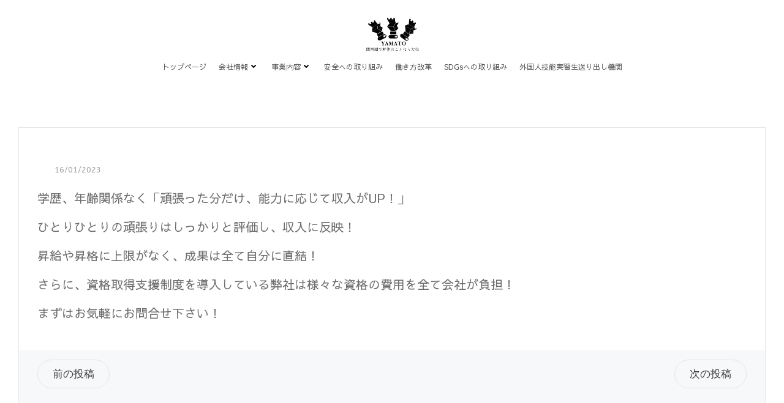

--- FILE ---
content_type: text/css
request_url: http://yamato123.com/wp-content/uploads/hummingbird-assets/f2c5166d61557a1f5e7ec86bdf1df614.css
body_size: 17761
content:
/**handles:tinyjpfont_gutenberg_style-css,colibri-local-google-fonts,eazy-flickity-slider**/
.tinyjpfont_noto{font-family:Noto Sans Japanese!important}.tinyjpfont_huiji{font-family:Huifont!important}.wp-block-tinyjpfont-noto{font-family:Noto Sans Japanese!important}.wp-block-tinyjpfont-huiji{font-family:Huifont!important}[data-type='tinyjpfont/noto']{font-family:Noto Sans Japanese!important}[data-type='tinyjpfont/huiji']{font-family:Huifont!important}.tinyjpfont_noto{font-family:Noto Sans Japanese!important}.tinyjpfont_huiji{font-family:Huifont!important}.wp-block-tinyjpfont-noto{font-family:Noto Sans Japanese!important}.wp-block-tinyjpfont-huiji{font-family:Huifont!important}[data-type='tinyjpfont/noto']{font-family:Noto Sans Japanese!important}[data-type='tinyjpfont/huiji']{font-family:Huifont!important}
@font-face{font-family:ABeeZee;font-style:italic;font-weight:400;font-display:swap;src:url(http://yamato123.com/wp-content/uploads/colibri-google-fonts-cache/d30951dd4eca5b111db1ddd49a05b04d.woff2) format('woff2');unicode-range:U+0100-02BA,U+02BD-02C5,U+02C7-02CC,U+02CE-02D7,U+02DD-02FF,U+0304,U+0308,U+0329,U+1D00-1DBF,U+1E00-1E9F,U+1EF2-1EFF,U+2020,U+20A0-20AB,U+20AD-20C0,U+2113,U+2C60-2C7F,U+A720-A7FF}@font-face{font-family:ABeeZee;font-style:italic;font-weight:400;font-display:swap;src:url(http://yamato123.com/wp-content/uploads/colibri-google-fonts-cache/4b5814e135166d743a73cdbdeb3850e0.woff2) format('woff2');unicode-range:U+0000-00FF,U+0131,U+0152-0153,U+02BB-02BC,U+02C6,U+02DA,U+02DC,U+0304,U+0308,U+0329,U+2000-206F,U+20AC,U+2122,U+2191,U+2193,U+2212,U+2215,U+FEFF,U+FFFD}@font-face{font-family:ABeeZee;font-style:normal;font-weight:400;font-display:swap;src:url(http://yamato123.com/wp-content/uploads/colibri-google-fonts-cache/5267d553f529dd7828c2dabc06e61540.woff2) format('woff2');unicode-range:U+0100-02BA,U+02BD-02C5,U+02C7-02CC,U+02CE-02D7,U+02DD-02FF,U+0304,U+0308,U+0329,U+1D00-1DBF,U+1E00-1E9F,U+1EF2-1EFF,U+2020,U+20A0-20AB,U+20AD-20C0,U+2113,U+2C60-2C7F,U+A720-A7FF}@font-face{font-family:ABeeZee;font-style:normal;font-weight:400;font-display:swap;src:url(http://yamato123.com/wp-content/uploads/colibri-google-fonts-cache/cfc7f657ca29bc94b264c4683223a8cc.woff2) format('woff2');unicode-range:U+0000-00FF,U+0131,U+0152-0153,U+02BB-02BC,U+02C6,U+02DA,U+02DC,U+0304,U+0308,U+0329,U+2000-206F,U+20AC,U+2122,U+2191,U+2193,U+2212,U+2215,U+FEFF,U+FFFD}@font-face{font-family:Abel;font-style:normal;font-weight:400;font-display:swap;src:url(http://yamato123.com/wp-content/uploads/colibri-google-fonts-cache/c52db9fd67ec6a5f49813849d3623cb7.woff2) format('woff2');unicode-range:U+0000-00FF,U+0131,U+0152-0153,U+02BB-02BC,U+02C6,U+02DA,U+02DC,U+0304,U+0308,U+0329,U+2000-206F,U+20AC,U+2122,U+2191,U+2193,U+2212,U+2215,U+FEFF,U+FFFD}@font-face{font-family:'Abhaya Libre';font-style:normal;font-weight:400;font-display:swap;src:url(http://yamato123.com/wp-content/uploads/colibri-google-fonts-cache/26aef2678450b729ad665abb7daa0900.woff2) format('woff2');unicode-range:U+0964-0965,U+0D81-0DF4,U+1CF2,U+200C-200D,U+25CC,U+111E1-111F4}@font-face{font-family:'Abhaya Libre';font-style:normal;font-weight:400;font-display:swap;src:url(http://yamato123.com/wp-content/uploads/colibri-google-fonts-cache/7bec3cc3051cc905eb407c2a4b9b3037.woff2) format('woff2');unicode-range:U+0100-02BA,U+02BD-02C5,U+02C7-02CC,U+02CE-02D7,U+02DD-02FF,U+0304,U+0308,U+0329,U+1D00-1DBF,U+1E00-1E9F,U+1EF2-1EFF,U+2020,U+20A0-20AB,U+20AD-20C0,U+2113,U+2C60-2C7F,U+A720-A7FF}@font-face{font-family:'Abhaya Libre';font-style:normal;font-weight:400;font-display:swap;src:url(http://yamato123.com/wp-content/uploads/colibri-google-fonts-cache/37fc1ebd92da5c4e15d034bdb4d0159e.woff2) format('woff2');unicode-range:U+0000-00FF,U+0131,U+0152-0153,U+02BB-02BC,U+02C6,U+02DA,U+02DC,U+0304,U+0308,U+0329,U+2000-206F,U+20AC,U+2122,U+2191,U+2193,U+2212,U+2215,U+FEFF,U+FFFD}@font-face{font-family:'Abhaya Libre';font-style:normal;font-weight:500;font-display:swap;src:url(http://yamato123.com/wp-content/uploads/colibri-google-fonts-cache/8cef00a1bb75ab91d17f56500ccdbc9a.woff2) format('woff2');unicode-range:U+0964-0965,U+0D81-0DF4,U+1CF2,U+200C-200D,U+25CC,U+111E1-111F4}@font-face{font-family:'Abhaya Libre';font-style:normal;font-weight:500;font-display:swap;src:url(http://yamato123.com/wp-content/uploads/colibri-google-fonts-cache/c4800d3e76801b2f8cffe70a1bcddc45.woff2) format('woff2');unicode-range:U+0100-02BA,U+02BD-02C5,U+02C7-02CC,U+02CE-02D7,U+02DD-02FF,U+0304,U+0308,U+0329,U+1D00-1DBF,U+1E00-1E9F,U+1EF2-1EFF,U+2020,U+20A0-20AB,U+20AD-20C0,U+2113,U+2C60-2C7F,U+A720-A7FF}@font-face{font-family:'Abhaya Libre';font-style:normal;font-weight:500;font-display:swap;src:url(http://yamato123.com/wp-content/uploads/colibri-google-fonts-cache/23c44f4921021c9dabbbc860010f95b7.woff2) format('woff2');unicode-range:U+0000-00FF,U+0131,U+0152-0153,U+02BB-02BC,U+02C6,U+02DA,U+02DC,U+0304,U+0308,U+0329,U+2000-206F,U+20AC,U+2122,U+2191,U+2193,U+2212,U+2215,U+FEFF,U+FFFD}@font-face{font-family:'Abhaya Libre';font-style:normal;font-weight:600;font-display:swap;src:url(http://yamato123.com/wp-content/uploads/colibri-google-fonts-cache/a533c75c932860183f881cea7636565a.woff2) format('woff2');unicode-range:U+0964-0965,U+0D81-0DF4,U+1CF2,U+200C-200D,U+25CC,U+111E1-111F4}@font-face{font-family:'Abhaya Libre';font-style:normal;font-weight:600;font-display:swap;src:url(http://yamato123.com/wp-content/uploads/colibri-google-fonts-cache/e3828de81129146f422537bb81a5af9e.woff2) format('woff2');unicode-range:U+0100-02BA,U+02BD-02C5,U+02C7-02CC,U+02CE-02D7,U+02DD-02FF,U+0304,U+0308,U+0329,U+1D00-1DBF,U+1E00-1E9F,U+1EF2-1EFF,U+2020,U+20A0-20AB,U+20AD-20C0,U+2113,U+2C60-2C7F,U+A720-A7FF}@font-face{font-family:'Abhaya Libre';font-style:normal;font-weight:600;font-display:swap;src:url(http://yamato123.com/wp-content/uploads/colibri-google-fonts-cache/5b0560299e6146b6090c136ca2aac267.woff2) format('woff2');unicode-range:U+0000-00FF,U+0131,U+0152-0153,U+02BB-02BC,U+02C6,U+02DA,U+02DC,U+0304,U+0308,U+0329,U+2000-206F,U+20AC,U+2122,U+2191,U+2193,U+2212,U+2215,U+FEFF,U+FFFD}@font-face{font-family:'Abhaya Libre';font-style:normal;font-weight:700;font-display:swap;src:url(http://yamato123.com/wp-content/uploads/colibri-google-fonts-cache/45ae647d9c0b997b7ac303ce016230fc.woff2) format('woff2');unicode-range:U+0964-0965,U+0D81-0DF4,U+1CF2,U+200C-200D,U+25CC,U+111E1-111F4}@font-face{font-family:'Abhaya Libre';font-style:normal;font-weight:700;font-display:swap;src:url(http://yamato123.com/wp-content/uploads/colibri-google-fonts-cache/097e055bf7b5e61b69452e5e476e4b58.woff2) format('woff2');unicode-range:U+0100-02BA,U+02BD-02C5,U+02C7-02CC,U+02CE-02D7,U+02DD-02FF,U+0304,U+0308,U+0329,U+1D00-1DBF,U+1E00-1E9F,U+1EF2-1EFF,U+2020,U+20A0-20AB,U+20AD-20C0,U+2113,U+2C60-2C7F,U+A720-A7FF}@font-face{font-family:'Abhaya Libre';font-style:normal;font-weight:700;font-display:swap;src:url(http://yamato123.com/wp-content/uploads/colibri-google-fonts-cache/52ff3fa003a7da1032a229b4bc92d0e3.woff2) format('woff2');unicode-range:U+0000-00FF,U+0131,U+0152-0153,U+02BB-02BC,U+02C6,U+02DA,U+02DC,U+0304,U+0308,U+0329,U+2000-206F,U+20AC,U+2122,U+2191,U+2193,U+2212,U+2215,U+FEFF,U+FFFD}@font-face{font-family:'Abhaya Libre';font-style:normal;font-weight:800;font-display:swap;src:url(http://yamato123.com/wp-content/uploads/colibri-google-fonts-cache/e18a04a4e67765102da874100519ec3e.woff2) format('woff2');unicode-range:U+0964-0965,U+0D81-0DF4,U+1CF2,U+200C-200D,U+25CC,U+111E1-111F4}@font-face{font-family:'Abhaya Libre';font-style:normal;font-weight:800;font-display:swap;src:url(http://yamato123.com/wp-content/uploads/colibri-google-fonts-cache/f8af8a0c6f8c85f867a7f006a284aad3.woff2) format('woff2');unicode-range:U+0100-02BA,U+02BD-02C5,U+02C7-02CC,U+02CE-02D7,U+02DD-02FF,U+0304,U+0308,U+0329,U+1D00-1DBF,U+1E00-1E9F,U+1EF2-1EFF,U+2020,U+20A0-20AB,U+20AD-20C0,U+2113,U+2C60-2C7F,U+A720-A7FF}@font-face{font-family:'Abhaya Libre';font-style:normal;font-weight:800;font-display:swap;src:url(http://yamato123.com/wp-content/uploads/colibri-google-fonts-cache/5a5d82e613387c399f2dcd4425fb136b.woff2) format('woff2');unicode-range:U+0000-00FF,U+0131,U+0152-0153,U+02BB-02BC,U+02C6,U+02DA,U+02DC,U+0304,U+0308,U+0329,U+2000-206F,U+20AC,U+2122,U+2191,U+2193,U+2212,U+2215,U+FEFF,U+FFFD}@font-face{font-family:Acme;font-style:normal;font-weight:400;font-display:swap;src:url(http://yamato123.com/wp-content/uploads/colibri-google-fonts-cache/deac872a6315ee264124a065ba66f706.woff2) format('woff2');unicode-range:U+0000-00FF,U+0131,U+0152-0153,U+02BB-02BC,U+02C6,U+02DA,U+02DC,U+0304,U+0308,U+0329,U+2000-206F,U+20AC,U+2122,U+2191,U+2193,U+2212,U+2215,U+FEFF,U+FFFD}@font-face{font-family:Actor;font-style:normal;font-weight:400;font-display:swap;src:url(http://yamato123.com/wp-content/uploads/colibri-google-fonts-cache/c491a318bc400e4b3af2ac45c7f3e04a.woff2) format('woff2');unicode-range:U+0000-00FF,U+0131,U+0152-0153,U+02BB-02BC,U+02C6,U+02DA,U+02DC,U+0304,U+0308,U+0329,U+2000-206F,U+20AC,U+2122,U+2191,U+2193,U+2212,U+2215,U+FEFF,U+FFFD}@font-face{font-family:Adamina;font-style:normal;font-weight:400;font-display:swap;src:url(http://yamato123.com/wp-content/uploads/colibri-google-fonts-cache/2bc969e7cefc214f6548536516159911.woff2) format('woff2');unicode-range:U+0000-00FF,U+0131,U+0152-0153,U+02BB-02BC,U+02C6,U+02DA,U+02DC,U+0304,U+0308,U+0329,U+2000-206F,U+20AC,U+2122,U+2191,U+2193,U+2212,U+2215,U+FEFF,U+FFFD}@font-face{font-family:'Advent Pro';font-style:normal;font-weight:100;font-stretch:100%;font-display:swap;src:url(http://yamato123.com/wp-content/uploads/colibri-google-fonts-cache/0c00e0e776c7657655f1fcbd28e648b4.woff2) format('woff2');unicode-range:U+0460-052F,U+1C80-1C8A,U+20B4,U+2DE0-2DFF,U+A640-A69F,U+FE2E-FE2F}@font-face{font-family:'Advent Pro';font-style:normal;font-weight:100;font-stretch:100%;font-display:swap;src:url(http://yamato123.com/wp-content/uploads/colibri-google-fonts-cache/a15ed0cb7a676c2075ab60dc43811c47.woff2) format('woff2');unicode-range:U+0301,U+0400-045F,U+0490-0491,U+04B0-04B1,U+2116}@font-face{font-family:'Advent Pro';font-style:normal;font-weight:100;font-stretch:100%;font-display:swap;src:url(http://yamato123.com/wp-content/uploads/colibri-google-fonts-cache/709242f9bc10dc5b6c298de15eac0a68.woff2) format('woff2');unicode-range:U+0370-0377,U+037A-037F,U+0384-038A,U+038C,U+038E-03A1,U+03A3-03FF}@font-face{font-family:'Advent Pro';font-style:normal;font-weight:100;font-stretch:100%;font-display:swap;src:url(http://yamato123.com/wp-content/uploads/colibri-google-fonts-cache/b3f0ccb4dff9ed94b06b632b346689fa.woff2) format('woff2');unicode-range:U+0100-02BA,U+02BD-02C5,U+02C7-02CC,U+02CE-02D7,U+02DD-02FF,U+0304,U+0308,U+0329,U+1D00-1DBF,U+1E00-1E9F,U+1EF2-1EFF,U+2020,U+20A0-20AB,U+20AD-20C0,U+2113,U+2C60-2C7F,U+A720-A7FF}@font-face{font-family:'Advent Pro';font-style:normal;font-weight:100;font-stretch:100%;font-display:swap;src:url(http://yamato123.com/wp-content/uploads/colibri-google-fonts-cache/8131360117c7ce3b54bf4b11ec42e5a2.woff2) format('woff2');unicode-range:U+0000-00FF,U+0131,U+0152-0153,U+02BB-02BC,U+02C6,U+02DA,U+02DC,U+0304,U+0308,U+0329,U+2000-206F,U+20AC,U+2122,U+2191,U+2193,U+2212,U+2215,U+FEFF,U+FFFD}@font-face{font-family:'Advent Pro';font-style:normal;font-weight:200;font-stretch:100%;font-display:swap;src:url(http://yamato123.com/wp-content/uploads/colibri-google-fonts-cache/0c00e0e776c7657655f1fcbd28e648b4.woff2) format('woff2');unicode-range:U+0460-052F,U+1C80-1C8A,U+20B4,U+2DE0-2DFF,U+A640-A69F,U+FE2E-FE2F}@font-face{font-family:'Advent Pro';font-style:normal;font-weight:200;font-stretch:100%;font-display:swap;src:url(http://yamato123.com/wp-content/uploads/colibri-google-fonts-cache/a15ed0cb7a676c2075ab60dc43811c47.woff2) format('woff2');unicode-range:U+0301,U+0400-045F,U+0490-0491,U+04B0-04B1,U+2116}@font-face{font-family:'Advent Pro';font-style:normal;font-weight:200;font-stretch:100%;font-display:swap;src:url(http://yamato123.com/wp-content/uploads/colibri-google-fonts-cache/709242f9bc10dc5b6c298de15eac0a68.woff2) format('woff2');unicode-range:U+0370-0377,U+037A-037F,U+0384-038A,U+038C,U+038E-03A1,U+03A3-03FF}@font-face{font-family:'Advent Pro';font-style:normal;font-weight:200;font-stretch:100%;font-display:swap;src:url(http://yamato123.com/wp-content/uploads/colibri-google-fonts-cache/b3f0ccb4dff9ed94b06b632b346689fa.woff2) format('woff2');unicode-range:U+0100-02BA,U+02BD-02C5,U+02C7-02CC,U+02CE-02D7,U+02DD-02FF,U+0304,U+0308,U+0329,U+1D00-1DBF,U+1E00-1E9F,U+1EF2-1EFF,U+2020,U+20A0-20AB,U+20AD-20C0,U+2113,U+2C60-2C7F,U+A720-A7FF}@font-face{font-family:'Advent Pro';font-style:normal;font-weight:200;font-stretch:100%;font-display:swap;src:url(http://yamato123.com/wp-content/uploads/colibri-google-fonts-cache/8131360117c7ce3b54bf4b11ec42e5a2.woff2) format('woff2');unicode-range:U+0000-00FF,U+0131,U+0152-0153,U+02BB-02BC,U+02C6,U+02DA,U+02DC,U+0304,U+0308,U+0329,U+2000-206F,U+20AC,U+2122,U+2191,U+2193,U+2212,U+2215,U+FEFF,U+FFFD}@font-face{font-family:'Advent Pro';font-style:normal;font-weight:300;font-stretch:100%;font-display:swap;src:url(http://yamato123.com/wp-content/uploads/colibri-google-fonts-cache/0c00e0e776c7657655f1fcbd28e648b4.woff2) format('woff2');unicode-range:U+0460-052F,U+1C80-1C8A,U+20B4,U+2DE0-2DFF,U+A640-A69F,U+FE2E-FE2F}@font-face{font-family:'Advent Pro';font-style:normal;font-weight:300;font-stretch:100%;font-display:swap;src:url(http://yamato123.com/wp-content/uploads/colibri-google-fonts-cache/a15ed0cb7a676c2075ab60dc43811c47.woff2) format('woff2');unicode-range:U+0301,U+0400-045F,U+0490-0491,U+04B0-04B1,U+2116}@font-face{font-family:'Advent Pro';font-style:normal;font-weight:300;font-stretch:100%;font-display:swap;src:url(http://yamato123.com/wp-content/uploads/colibri-google-fonts-cache/709242f9bc10dc5b6c298de15eac0a68.woff2) format('woff2');unicode-range:U+0370-0377,U+037A-037F,U+0384-038A,U+038C,U+038E-03A1,U+03A3-03FF}@font-face{font-family:'Advent Pro';font-style:normal;font-weight:300;font-stretch:100%;font-display:swap;src:url(http://yamato123.com/wp-content/uploads/colibri-google-fonts-cache/b3f0ccb4dff9ed94b06b632b346689fa.woff2) format('woff2');unicode-range:U+0100-02BA,U+02BD-02C5,U+02C7-02CC,U+02CE-02D7,U+02DD-02FF,U+0304,U+0308,U+0329,U+1D00-1DBF,U+1E00-1E9F,U+1EF2-1EFF,U+2020,U+20A0-20AB,U+20AD-20C0,U+2113,U+2C60-2C7F,U+A720-A7FF}@font-face{font-family:'Advent Pro';font-style:normal;font-weight:300;font-stretch:100%;font-display:swap;src:url(http://yamato123.com/wp-content/uploads/colibri-google-fonts-cache/8131360117c7ce3b54bf4b11ec42e5a2.woff2) format('woff2');unicode-range:U+0000-00FF,U+0131,U+0152-0153,U+02BB-02BC,U+02C6,U+02DA,U+02DC,U+0304,U+0308,U+0329,U+2000-206F,U+20AC,U+2122,U+2191,U+2193,U+2212,U+2215,U+FEFF,U+FFFD}@font-face{font-family:'Advent Pro';font-style:normal;font-weight:400;font-stretch:100%;font-display:swap;src:url(http://yamato123.com/wp-content/uploads/colibri-google-fonts-cache/0c00e0e776c7657655f1fcbd28e648b4.woff2) format('woff2');unicode-range:U+0460-052F,U+1C80-1C8A,U+20B4,U+2DE0-2DFF,U+A640-A69F,U+FE2E-FE2F}@font-face{font-family:'Advent Pro';font-style:normal;font-weight:400;font-stretch:100%;font-display:swap;src:url(http://yamato123.com/wp-content/uploads/colibri-google-fonts-cache/a15ed0cb7a676c2075ab60dc43811c47.woff2) format('woff2');unicode-range:U+0301,U+0400-045F,U+0490-0491,U+04B0-04B1,U+2116}@font-face{font-family:'Advent Pro';font-style:normal;font-weight:400;font-stretch:100%;font-display:swap;src:url(http://yamato123.com/wp-content/uploads/colibri-google-fonts-cache/709242f9bc10dc5b6c298de15eac0a68.woff2) format('woff2');unicode-range:U+0370-0377,U+037A-037F,U+0384-038A,U+038C,U+038E-03A1,U+03A3-03FF}@font-face{font-family:'Advent Pro';font-style:normal;font-weight:400;font-stretch:100%;font-display:swap;src:url(http://yamato123.com/wp-content/uploads/colibri-google-fonts-cache/b3f0ccb4dff9ed94b06b632b346689fa.woff2) format('woff2');unicode-range:U+0100-02BA,U+02BD-02C5,U+02C7-02CC,U+02CE-02D7,U+02DD-02FF,U+0304,U+0308,U+0329,U+1D00-1DBF,U+1E00-1E9F,U+1EF2-1EFF,U+2020,U+20A0-20AB,U+20AD-20C0,U+2113,U+2C60-2C7F,U+A720-A7FF}@font-face{font-family:'Advent Pro';font-style:normal;font-weight:400;font-stretch:100%;font-display:swap;src:url(http://yamato123.com/wp-content/uploads/colibri-google-fonts-cache/8131360117c7ce3b54bf4b11ec42e5a2.woff2) format('woff2');unicode-range:U+0000-00FF,U+0131,U+0152-0153,U+02BB-02BC,U+02C6,U+02DA,U+02DC,U+0304,U+0308,U+0329,U+2000-206F,U+20AC,U+2122,U+2191,U+2193,U+2212,U+2215,U+FEFF,U+FFFD}@font-face{font-family:'Advent Pro';font-style:normal;font-weight:500;font-stretch:100%;font-display:swap;src:url(http://yamato123.com/wp-content/uploads/colibri-google-fonts-cache/0c00e0e776c7657655f1fcbd28e648b4.woff2) format('woff2');unicode-range:U+0460-052F,U+1C80-1C8A,U+20B4,U+2DE0-2DFF,U+A640-A69F,U+FE2E-FE2F}@font-face{font-family:'Advent Pro';font-style:normal;font-weight:500;font-stretch:100%;font-display:swap;src:url(http://yamato123.com/wp-content/uploads/colibri-google-fonts-cache/a15ed0cb7a676c2075ab60dc43811c47.woff2) format('woff2');unicode-range:U+0301,U+0400-045F,U+0490-0491,U+04B0-04B1,U+2116}@font-face{font-family:'Advent Pro';font-style:normal;font-weight:500;font-stretch:100%;font-display:swap;src:url(http://yamato123.com/wp-content/uploads/colibri-google-fonts-cache/709242f9bc10dc5b6c298de15eac0a68.woff2) format('woff2');unicode-range:U+0370-0377,U+037A-037F,U+0384-038A,U+038C,U+038E-03A1,U+03A3-03FF}@font-face{font-family:'Advent Pro';font-style:normal;font-weight:500;font-stretch:100%;font-display:swap;src:url(http://yamato123.com/wp-content/uploads/colibri-google-fonts-cache/b3f0ccb4dff9ed94b06b632b346689fa.woff2) format('woff2');unicode-range:U+0100-02BA,U+02BD-02C5,U+02C7-02CC,U+02CE-02D7,U+02DD-02FF,U+0304,U+0308,U+0329,U+1D00-1DBF,U+1E00-1E9F,U+1EF2-1EFF,U+2020,U+20A0-20AB,U+20AD-20C0,U+2113,U+2C60-2C7F,U+A720-A7FF}@font-face{font-family:'Advent Pro';font-style:normal;font-weight:500;font-stretch:100%;font-display:swap;src:url(http://yamato123.com/wp-content/uploads/colibri-google-fonts-cache/8131360117c7ce3b54bf4b11ec42e5a2.woff2) format('woff2');unicode-range:U+0000-00FF,U+0131,U+0152-0153,U+02BB-02BC,U+02C6,U+02DA,U+02DC,U+0304,U+0308,U+0329,U+2000-206F,U+20AC,U+2122,U+2191,U+2193,U+2212,U+2215,U+FEFF,U+FFFD}@font-face{font-family:'Advent Pro';font-style:normal;font-weight:600;font-stretch:100%;font-display:swap;src:url(http://yamato123.com/wp-content/uploads/colibri-google-fonts-cache/0c00e0e776c7657655f1fcbd28e648b4.woff2) format('woff2');unicode-range:U+0460-052F,U+1C80-1C8A,U+20B4,U+2DE0-2DFF,U+A640-A69F,U+FE2E-FE2F}@font-face{font-family:'Advent Pro';font-style:normal;font-weight:600;font-stretch:100%;font-display:swap;src:url(http://yamato123.com/wp-content/uploads/colibri-google-fonts-cache/a15ed0cb7a676c2075ab60dc43811c47.woff2) format('woff2');unicode-range:U+0301,U+0400-045F,U+0490-0491,U+04B0-04B1,U+2116}@font-face{font-family:'Advent Pro';font-style:normal;font-weight:600;font-stretch:100%;font-display:swap;src:url(http://yamato123.com/wp-content/uploads/colibri-google-fonts-cache/709242f9bc10dc5b6c298de15eac0a68.woff2) format('woff2');unicode-range:U+0370-0377,U+037A-037F,U+0384-038A,U+038C,U+038E-03A1,U+03A3-03FF}@font-face{font-family:'Advent Pro';font-style:normal;font-weight:600;font-stretch:100%;font-display:swap;src:url(http://yamato123.com/wp-content/uploads/colibri-google-fonts-cache/b3f0ccb4dff9ed94b06b632b346689fa.woff2) format('woff2');unicode-range:U+0100-02BA,U+02BD-02C5,U+02C7-02CC,U+02CE-02D7,U+02DD-02FF,U+0304,U+0308,U+0329,U+1D00-1DBF,U+1E00-1E9F,U+1EF2-1EFF,U+2020,U+20A0-20AB,U+20AD-20C0,U+2113,U+2C60-2C7F,U+A720-A7FF}@font-face{font-family:'Advent Pro';font-style:normal;font-weight:600;font-stretch:100%;font-display:swap;src:url(http://yamato123.com/wp-content/uploads/colibri-google-fonts-cache/8131360117c7ce3b54bf4b11ec42e5a2.woff2) format('woff2');unicode-range:U+0000-00FF,U+0131,U+0152-0153,U+02BB-02BC,U+02C6,U+02DA,U+02DC,U+0304,U+0308,U+0329,U+2000-206F,U+20AC,U+2122,U+2191,U+2193,U+2212,U+2215,U+FEFF,U+FFFD}@font-face{font-family:'Advent Pro';font-style:normal;font-weight:700;font-stretch:100%;font-display:swap;src:url(http://yamato123.com/wp-content/uploads/colibri-google-fonts-cache/0c00e0e776c7657655f1fcbd28e648b4.woff2) format('woff2');unicode-range:U+0460-052F,U+1C80-1C8A,U+20B4,U+2DE0-2DFF,U+A640-A69F,U+FE2E-FE2F}@font-face{font-family:'Advent Pro';font-style:normal;font-weight:700;font-stretch:100%;font-display:swap;src:url(http://yamato123.com/wp-content/uploads/colibri-google-fonts-cache/a15ed0cb7a676c2075ab60dc43811c47.woff2) format('woff2');unicode-range:U+0301,U+0400-045F,U+0490-0491,U+04B0-04B1,U+2116}@font-face{font-family:'Advent Pro';font-style:normal;font-weight:700;font-stretch:100%;font-display:swap;src:url(http://yamato123.com/wp-content/uploads/colibri-google-fonts-cache/709242f9bc10dc5b6c298de15eac0a68.woff2) format('woff2');unicode-range:U+0370-0377,U+037A-037F,U+0384-038A,U+038C,U+038E-03A1,U+03A3-03FF}@font-face{font-family:'Advent Pro';font-style:normal;font-weight:700;font-stretch:100%;font-display:swap;src:url(http://yamato123.com/wp-content/uploads/colibri-google-fonts-cache/b3f0ccb4dff9ed94b06b632b346689fa.woff2) format('woff2');unicode-range:U+0100-02BA,U+02BD-02C5,U+02C7-02CC,U+02CE-02D7,U+02DD-02FF,U+0304,U+0308,U+0329,U+1D00-1DBF,U+1E00-1E9F,U+1EF2-1EFF,U+2020,U+20A0-20AB,U+20AD-20C0,U+2113,U+2C60-2C7F,U+A720-A7FF}@font-face{font-family:'Advent Pro';font-style:normal;font-weight:700;font-stretch:100%;font-display:swap;src:url(http://yamato123.com/wp-content/uploads/colibri-google-fonts-cache/8131360117c7ce3b54bf4b11ec42e5a2.woff2) format('woff2');unicode-range:U+0000-00FF,U+0131,U+0152-0153,U+02BB-02BC,U+02C6,U+02DA,U+02DC,U+0304,U+0308,U+0329,U+2000-206F,U+20AC,U+2122,U+2191,U+2193,U+2212,U+2215,U+FEFF,U+FFFD}@font-face{font-family:'Aguafina Script';font-style:normal;font-weight:400;font-display:swap;src:url(http://yamato123.com/wp-content/uploads/colibri-google-fonts-cache/ba5df5800b26cfc8357605ab7af3902c.woff2) format('woff2');unicode-range:U+0100-02BA,U+02BD-02C5,U+02C7-02CC,U+02CE-02D7,U+02DD-02FF,U+0304,U+0308,U+0329,U+1D00-1DBF,U+1E00-1E9F,U+1EF2-1EFF,U+2020,U+20A0-20AB,U+20AD-20C0,U+2113,U+2C60-2C7F,U+A720-A7FF}@font-face{font-family:'Aguafina Script';font-style:normal;font-weight:400;font-display:swap;src:url(http://yamato123.com/wp-content/uploads/colibri-google-fonts-cache/6475a3a75f7a86dde74b379fa374e658.woff2) format('woff2');unicode-range:U+0000-00FF,U+0131,U+0152-0153,U+02BB-02BC,U+02C6,U+02DA,U+02DC,U+0304,U+0308,U+0329,U+2000-206F,U+20AC,U+2122,U+2191,U+2193,U+2212,U+2215,U+FEFF,U+FFFD}@font-face{font-family:Alef;font-style:normal;font-weight:400;font-display:swap;src:url(http://yamato123.com/wp-content/uploads/colibri-google-fonts-cache/0b99ff83c5f3ab5c225eaf9f1fc73e57.woff2) format('woff2');unicode-range:U+0307-0308,U+0590-05FF,U+200C-2010,U+20AA,U+25CC,U+FB1D-FB4F}@font-face{font-family:Alef;font-style:normal;font-weight:400;font-display:swap;src:url(http://yamato123.com/wp-content/uploads/colibri-google-fonts-cache/95a3f17127bb08d421278b2ccd7266d8.woff2) format('woff2');unicode-range:U+0000-00FF,U+0131,U+0152-0153,U+02BB-02BC,U+02C6,U+02DA,U+02DC,U+0304,U+0308,U+0329,U+2000-206F,U+20AC,U+2122,U+2191,U+2193,U+2212,U+2215,U+FEFF,U+FFFD}@font-face{font-family:Alef;font-style:normal;font-weight:700;font-display:swap;src:url(http://yamato123.com/wp-content/uploads/colibri-google-fonts-cache/309d210ce1d9b55368c827c446049ee9.woff2) format('woff2');unicode-range:U+0307-0308,U+0590-05FF,U+200C-2010,U+20AA,U+25CC,U+FB1D-FB4F}@font-face{font-family:Alef;font-style:normal;font-weight:700;font-display:swap;src:url(http://yamato123.com/wp-content/uploads/colibri-google-fonts-cache/14d781c08f612dd0e937e1d772184731.woff2) format('woff2');unicode-range:U+0000-00FF,U+0131,U+0152-0153,U+02BB-02BC,U+02C6,U+02DA,U+02DC,U+0304,U+0308,U+0329,U+2000-206F,U+20AC,U+2122,U+2191,U+2193,U+2212,U+2215,U+FEFF,U+FFFD}@font-face{font-family:Alegreya;font-style:italic;font-weight:400;font-display:swap;src:url(http://yamato123.com/wp-content/uploads/colibri-google-fonts-cache/0e87363c80b4c8032c9add45c20a8bca.woff2) format('woff2');unicode-range:U+0460-052F,U+1C80-1C8A,U+20B4,U+2DE0-2DFF,U+A640-A69F,U+FE2E-FE2F}@font-face{font-family:Alegreya;font-style:italic;font-weight:400;font-display:swap;src:url(http://yamato123.com/wp-content/uploads/colibri-google-fonts-cache/5220b2a9c7fec191e216781c491174f6.woff2) format('woff2');unicode-range:U+0301,U+0400-045F,U+0490-0491,U+04B0-04B1,U+2116}@font-face{font-family:Alegreya;font-style:italic;font-weight:400;font-display:swap;src:url(http://yamato123.com/wp-content/uploads/colibri-google-fonts-cache/1a5b1fedf6324de3b30ba4d6fb01c05d.woff2) format('woff2');unicode-range:U+1F00-1FFF}@font-face{font-family:Alegreya;font-style:italic;font-weight:400;font-display:swap;src:url(http://yamato123.com/wp-content/uploads/colibri-google-fonts-cache/2cba3f3db332aa1f188d637b9ee0f61e.woff2) format('woff2');unicode-range:U+0370-0377,U+037A-037F,U+0384-038A,U+038C,U+038E-03A1,U+03A3-03FF}@font-face{font-family:Alegreya;font-style:italic;font-weight:400;font-display:swap;src:url(http://yamato123.com/wp-content/uploads/colibri-google-fonts-cache/7883db40ac7fc68699699c709e37a7f5.woff2) format('woff2');unicode-range:U+0102-0103,U+0110-0111,U+0128-0129,U+0168-0169,U+01A0-01A1,U+01AF-01B0,U+0300-0301,U+0303-0304,U+0308-0309,U+0323,U+0329,U+1EA0-1EF9,U+20AB}@font-face{font-family:Alegreya;font-style:italic;font-weight:400;font-display:swap;src:url(http://yamato123.com/wp-content/uploads/colibri-google-fonts-cache/35c91bac4ebd1e3844009592279c44e3.woff2) format('woff2');unicode-range:U+0100-02BA,U+02BD-02C5,U+02C7-02CC,U+02CE-02D7,U+02DD-02FF,U+0304,U+0308,U+0329,U+1D00-1DBF,U+1E00-1E9F,U+1EF2-1EFF,U+2020,U+20A0-20AB,U+20AD-20C0,U+2113,U+2C60-2C7F,U+A720-A7FF}@font-face{font-family:Alegreya;font-style:italic;font-weight:400;font-display:swap;src:url(http://yamato123.com/wp-content/uploads/colibri-google-fonts-cache/76dcd1fa8d04968da70a8833b8c8cd13.woff2) format('woff2');unicode-range:U+0000-00FF,U+0131,U+0152-0153,U+02BB-02BC,U+02C6,U+02DA,U+02DC,U+0304,U+0308,U+0329,U+2000-206F,U+20AC,U+2122,U+2191,U+2193,U+2212,U+2215,U+FEFF,U+FFFD}@font-face{font-family:Alegreya;font-style:italic;font-weight:700;font-display:swap;src:url(http://yamato123.com/wp-content/uploads/colibri-google-fonts-cache/0e87363c80b4c8032c9add45c20a8bca.woff2) format('woff2');unicode-range:U+0460-052F,U+1C80-1C8A,U+20B4,U+2DE0-2DFF,U+A640-A69F,U+FE2E-FE2F}@font-face{font-family:Alegreya;font-style:italic;font-weight:700;font-display:swap;src:url(http://yamato123.com/wp-content/uploads/colibri-google-fonts-cache/5220b2a9c7fec191e216781c491174f6.woff2) format('woff2');unicode-range:U+0301,U+0400-045F,U+0490-0491,U+04B0-04B1,U+2116}@font-face{font-family:Alegreya;font-style:italic;font-weight:700;font-display:swap;src:url(http://yamato123.com/wp-content/uploads/colibri-google-fonts-cache/1a5b1fedf6324de3b30ba4d6fb01c05d.woff2) format('woff2');unicode-range:U+1F00-1FFF}@font-face{font-family:Alegreya;font-style:italic;font-weight:700;font-display:swap;src:url(http://yamato123.com/wp-content/uploads/colibri-google-fonts-cache/2cba3f3db332aa1f188d637b9ee0f61e.woff2) format('woff2');unicode-range:U+0370-0377,U+037A-037F,U+0384-038A,U+038C,U+038E-03A1,U+03A3-03FF}@font-face{font-family:Alegreya;font-style:italic;font-weight:700;font-display:swap;src:url(http://yamato123.com/wp-content/uploads/colibri-google-fonts-cache/7883db40ac7fc68699699c709e37a7f5.woff2) format('woff2');unicode-range:U+0102-0103,U+0110-0111,U+0128-0129,U+0168-0169,U+01A0-01A1,U+01AF-01B0,U+0300-0301,U+0303-0304,U+0308-0309,U+0323,U+0329,U+1EA0-1EF9,U+20AB}@font-face{font-family:Alegreya;font-style:italic;font-weight:700;font-display:swap;src:url(http://yamato123.com/wp-content/uploads/colibri-google-fonts-cache/35c91bac4ebd1e3844009592279c44e3.woff2) format('woff2');unicode-range:U+0100-02BA,U+02BD-02C5,U+02C7-02CC,U+02CE-02D7,U+02DD-02FF,U+0304,U+0308,U+0329,U+1D00-1DBF,U+1E00-1E9F,U+1EF2-1EFF,U+2020,U+20A0-20AB,U+20AD-20C0,U+2113,U+2C60-2C7F,U+A720-A7FF}@font-face{font-family:Alegreya;font-style:italic;font-weight:700;font-display:swap;src:url(http://yamato123.com/wp-content/uploads/colibri-google-fonts-cache/76dcd1fa8d04968da70a8833b8c8cd13.woff2) format('woff2');unicode-range:U+0000-00FF,U+0131,U+0152-0153,U+02BB-02BC,U+02C6,U+02DA,U+02DC,U+0304,U+0308,U+0329,U+2000-206F,U+20AC,U+2122,U+2191,U+2193,U+2212,U+2215,U+FEFF,U+FFFD}@font-face{font-family:Alegreya;font-style:italic;font-weight:900;font-display:swap;src:url(http://yamato123.com/wp-content/uploads/colibri-google-fonts-cache/0e87363c80b4c8032c9add45c20a8bca.woff2) format('woff2');unicode-range:U+0460-052F,U+1C80-1C8A,U+20B4,U+2DE0-2DFF,U+A640-A69F,U+FE2E-FE2F}@font-face{font-family:Alegreya;font-style:italic;font-weight:900;font-display:swap;src:url(http://yamato123.com/wp-content/uploads/colibri-google-fonts-cache/5220b2a9c7fec191e216781c491174f6.woff2) format('woff2');unicode-range:U+0301,U+0400-045F,U+0490-0491,U+04B0-04B1,U+2116}@font-face{font-family:Alegreya;font-style:italic;font-weight:900;font-display:swap;src:url(http://yamato123.com/wp-content/uploads/colibri-google-fonts-cache/1a5b1fedf6324de3b30ba4d6fb01c05d.woff2) format('woff2');unicode-range:U+1F00-1FFF}@font-face{font-family:Alegreya;font-style:italic;font-weight:900;font-display:swap;src:url(http://yamato123.com/wp-content/uploads/colibri-google-fonts-cache/2cba3f3db332aa1f188d637b9ee0f61e.woff2) format('woff2');unicode-range:U+0370-0377,U+037A-037F,U+0384-038A,U+038C,U+038E-03A1,U+03A3-03FF}@font-face{font-family:Alegreya;font-style:italic;font-weight:900;font-display:swap;src:url(http://yamato123.com/wp-content/uploads/colibri-google-fonts-cache/7883db40ac7fc68699699c709e37a7f5.woff2) format('woff2');unicode-range:U+0102-0103,U+0110-0111,U+0128-0129,U+0168-0169,U+01A0-01A1,U+01AF-01B0,U+0300-0301,U+0303-0304,U+0308-0309,U+0323,U+0329,U+1EA0-1EF9,U+20AB}@font-face{font-family:Alegreya;font-style:italic;font-weight:900;font-display:swap;src:url(http://yamato123.com/wp-content/uploads/colibri-google-fonts-cache/35c91bac4ebd1e3844009592279c44e3.woff2) format('woff2');unicode-range:U+0100-02BA,U+02BD-02C5,U+02C7-02CC,U+02CE-02D7,U+02DD-02FF,U+0304,U+0308,U+0329,U+1D00-1DBF,U+1E00-1E9F,U+1EF2-1EFF,U+2020,U+20A0-20AB,U+20AD-20C0,U+2113,U+2C60-2C7F,U+A720-A7FF}@font-face{font-family:Alegreya;font-style:italic;font-weight:900;font-display:swap;src:url(http://yamato123.com/wp-content/uploads/colibri-google-fonts-cache/76dcd1fa8d04968da70a8833b8c8cd13.woff2) format('woff2');unicode-range:U+0000-00FF,U+0131,U+0152-0153,U+02BB-02BC,U+02C6,U+02DA,U+02DC,U+0304,U+0308,U+0329,U+2000-206F,U+20AC,U+2122,U+2191,U+2193,U+2212,U+2215,U+FEFF,U+FFFD}@font-face{font-family:Alegreya;font-style:normal;font-weight:400;font-display:swap;src:url(http://yamato123.com/wp-content/uploads/colibri-google-fonts-cache/f52879b013bc69f77adf5b37eb1f66e3.woff2) format('woff2');unicode-range:U+0460-052F,U+1C80-1C8A,U+20B4,U+2DE0-2DFF,U+A640-A69F,U+FE2E-FE2F}@font-face{font-family:Alegreya;font-style:normal;font-weight:400;font-display:swap;src:url(http://yamato123.com/wp-content/uploads/colibri-google-fonts-cache/58d82b635c5f9217dc62edbe937593f2.woff2) format('woff2');unicode-range:U+0301,U+0400-045F,U+0490-0491,U+04B0-04B1,U+2116}@font-face{font-family:Alegreya;font-style:normal;font-weight:400;font-display:swap;src:url(http://yamato123.com/wp-content/uploads/colibri-google-fonts-cache/2dbeb8d796bcaa021b1a194ee4086fcc.woff2) format('woff2');unicode-range:U+1F00-1FFF}@font-face{font-family:Alegreya;font-style:normal;font-weight:400;font-display:swap;src:url(http://yamato123.com/wp-content/uploads/colibri-google-fonts-cache/062a45ba1367a2d065bb8c2b15a91bc5.woff2) format('woff2');unicode-range:U+0370-0377,U+037A-037F,U+0384-038A,U+038C,U+038E-03A1,U+03A3-03FF}@font-face{font-family:Alegreya;font-style:normal;font-weight:400;font-display:swap;src:url(http://yamato123.com/wp-content/uploads/colibri-google-fonts-cache/e1d3f5c4f87e8cf2f73387939b341636.woff2) format('woff2');unicode-range:U+0102-0103,U+0110-0111,U+0128-0129,U+0168-0169,U+01A0-01A1,U+01AF-01B0,U+0300-0301,U+0303-0304,U+0308-0309,U+0323,U+0329,U+1EA0-1EF9,U+20AB}@font-face{font-family:Alegreya;font-style:normal;font-weight:400;font-display:swap;src:url(http://yamato123.com/wp-content/uploads/colibri-google-fonts-cache/a1e08cba08d89d0bff6a6f96851e6edb.woff2) format('woff2');unicode-range:U+0100-02BA,U+02BD-02C5,U+02C7-02CC,U+02CE-02D7,U+02DD-02FF,U+0304,U+0308,U+0329,U+1D00-1DBF,U+1E00-1E9F,U+1EF2-1EFF,U+2020,U+20A0-20AB,U+20AD-20C0,U+2113,U+2C60-2C7F,U+A720-A7FF}@font-face{font-family:Alegreya;font-style:normal;font-weight:400;font-display:swap;src:url(http://yamato123.com/wp-content/uploads/colibri-google-fonts-cache/b401356737e9ea763ee2ce47f78ebaca.woff2) format('woff2');unicode-range:U+0000-00FF,U+0131,U+0152-0153,U+02BB-02BC,U+02C6,U+02DA,U+02DC,U+0304,U+0308,U+0329,U+2000-206F,U+20AC,U+2122,U+2191,U+2193,U+2212,U+2215,U+FEFF,U+FFFD}@font-face{font-family:Alegreya;font-style:normal;font-weight:700;font-display:swap;src:url(http://yamato123.com/wp-content/uploads/colibri-google-fonts-cache/f52879b013bc69f77adf5b37eb1f66e3.woff2) format('woff2');unicode-range:U+0460-052F,U+1C80-1C8A,U+20B4,U+2DE0-2DFF,U+A640-A69F,U+FE2E-FE2F}@font-face{font-family:Alegreya;font-style:normal;font-weight:700;font-display:swap;src:url(http://yamato123.com/wp-content/uploads/colibri-google-fonts-cache/58d82b635c5f9217dc62edbe937593f2.woff2) format('woff2');unicode-range:U+0301,U+0400-045F,U+0490-0491,U+04B0-04B1,U+2116}@font-face{font-family:Alegreya;font-style:normal;font-weight:700;font-display:swap;src:url(http://yamato123.com/wp-content/uploads/colibri-google-fonts-cache/2dbeb8d796bcaa021b1a194ee4086fcc.woff2) format('woff2');unicode-range:U+1F00-1FFF}@font-face{font-family:Alegreya;font-style:normal;font-weight:700;font-display:swap;src:url(http://yamato123.com/wp-content/uploads/colibri-google-fonts-cache/062a45ba1367a2d065bb8c2b15a91bc5.woff2) format('woff2');unicode-range:U+0370-0377,U+037A-037F,U+0384-038A,U+038C,U+038E-03A1,U+03A3-03FF}@font-face{font-family:Alegreya;font-style:normal;font-weight:700;font-display:swap;src:url(http://yamato123.com/wp-content/uploads/colibri-google-fonts-cache/e1d3f5c4f87e8cf2f73387939b341636.woff2) format('woff2');unicode-range:U+0102-0103,U+0110-0111,U+0128-0129,U+0168-0169,U+01A0-01A1,U+01AF-01B0,U+0300-0301,U+0303-0304,U+0308-0309,U+0323,U+0329,U+1EA0-1EF9,U+20AB}@font-face{font-family:Alegreya;font-style:normal;font-weight:700;font-display:swap;src:url(http://yamato123.com/wp-content/uploads/colibri-google-fonts-cache/a1e08cba08d89d0bff6a6f96851e6edb.woff2) format('woff2');unicode-range:U+0100-02BA,U+02BD-02C5,U+02C7-02CC,U+02CE-02D7,U+02DD-02FF,U+0304,U+0308,U+0329,U+1D00-1DBF,U+1E00-1E9F,U+1EF2-1EFF,U+2020,U+20A0-20AB,U+20AD-20C0,U+2113,U+2C60-2C7F,U+A720-A7FF}@font-face{font-family:Alegreya;font-style:normal;font-weight:700;font-display:swap;src:url(http://yamato123.com/wp-content/uploads/colibri-google-fonts-cache/b401356737e9ea763ee2ce47f78ebaca.woff2) format('woff2');unicode-range:U+0000-00FF,U+0131,U+0152-0153,U+02BB-02BC,U+02C6,U+02DA,U+02DC,U+0304,U+0308,U+0329,U+2000-206F,U+20AC,U+2122,U+2191,U+2193,U+2212,U+2215,U+FEFF,U+FFFD}@font-face{font-family:Alegreya;font-style:normal;font-weight:900;font-display:swap;src:url(http://yamato123.com/wp-content/uploads/colibri-google-fonts-cache/f52879b013bc69f77adf5b37eb1f66e3.woff2) format('woff2');unicode-range:U+0460-052F,U+1C80-1C8A,U+20B4,U+2DE0-2DFF,U+A640-A69F,U+FE2E-FE2F}@font-face{font-family:Alegreya;font-style:normal;font-weight:900;font-display:swap;src:url(http://yamato123.com/wp-content/uploads/colibri-google-fonts-cache/58d82b635c5f9217dc62edbe937593f2.woff2) format('woff2');unicode-range:U+0301,U+0400-045F,U+0490-0491,U+04B0-04B1,U+2116}@font-face{font-family:Alegreya;font-style:normal;font-weight:900;font-display:swap;src:url(http://yamato123.com/wp-content/uploads/colibri-google-fonts-cache/2dbeb8d796bcaa021b1a194ee4086fcc.woff2) format('woff2');unicode-range:U+1F00-1FFF}@font-face{font-family:Alegreya;font-style:normal;font-weight:900;font-display:swap;src:url(http://yamato123.com/wp-content/uploads/colibri-google-fonts-cache/062a45ba1367a2d065bb8c2b15a91bc5.woff2) format('woff2');unicode-range:U+0370-0377,U+037A-037F,U+0384-038A,U+038C,U+038E-03A1,U+03A3-03FF}@font-face{font-family:Alegreya;font-style:normal;font-weight:900;font-display:swap;src:url(http://yamato123.com/wp-content/uploads/colibri-google-fonts-cache/e1d3f5c4f87e8cf2f73387939b341636.woff2) format('woff2');unicode-range:U+0102-0103,U+0110-0111,U+0128-0129,U+0168-0169,U+01A0-01A1,U+01AF-01B0,U+0300-0301,U+0303-0304,U+0308-0309,U+0323,U+0329,U+1EA0-1EF9,U+20AB}@font-face{font-family:Alegreya;font-style:normal;font-weight:900;font-display:swap;src:url(http://yamato123.com/wp-content/uploads/colibri-google-fonts-cache/a1e08cba08d89d0bff6a6f96851e6edb.woff2) format('woff2');unicode-range:U+0100-02BA,U+02BD-02C5,U+02C7-02CC,U+02CE-02D7,U+02DD-02FF,U+0304,U+0308,U+0329,U+1D00-1DBF,U+1E00-1E9F,U+1EF2-1EFF,U+2020,U+20A0-20AB,U+20AD-20C0,U+2113,U+2C60-2C7F,U+A720-A7FF}@font-face{font-family:Alegreya;font-style:normal;font-weight:900;font-display:swap;src:url(http://yamato123.com/wp-content/uploads/colibri-google-fonts-cache/b401356737e9ea763ee2ce47f78ebaca.woff2) format('woff2');unicode-range:U+0000-00FF,U+0131,U+0152-0153,U+02BB-02BC,U+02C6,U+02DA,U+02DC,U+0304,U+0308,U+0329,U+2000-206F,U+20AC,U+2122,U+2191,U+2193,U+2212,U+2215,U+FEFF,U+FFFD}@font-face{font-family:'Alegreya SC';font-style:italic;font-weight:400;font-display:swap;src:url(http://yamato123.com/wp-content/uploads/colibri-google-fonts-cache/a1ea7ca7673e0f2dbe135b0ab51b835c.woff2) format('woff2');unicode-range:U+0460-052F,U+1C80-1C8A,U+20B4,U+2DE0-2DFF,U+A640-A69F,U+FE2E-FE2F}@font-face{font-family:'Alegreya SC';font-style:italic;font-weight:400;font-display:swap;src:url(http://yamato123.com/wp-content/uploads/colibri-google-fonts-cache/031532a03ccf4206f815526ab3af40d7.woff2) format('woff2');unicode-range:U+0301,U+0400-045F,U+0490-0491,U+04B0-04B1,U+2116}@font-face{font-family:'Alegreya SC';font-style:italic;font-weight:400;font-display:swap;src:url(http://yamato123.com/wp-content/uploads/colibri-google-fonts-cache/f66e269486792e990f97f56af5885def.woff2) format('woff2');unicode-range:U+1F00-1FFF}@font-face{font-family:'Alegreya SC';font-style:italic;font-weight:400;font-display:swap;src:url(http://yamato123.com/wp-content/uploads/colibri-google-fonts-cache/1eecac4c6f126ee60d300de26487c31f.woff2) format('woff2');unicode-range:U+0370-0377,U+037A-037F,U+0384-038A,U+038C,U+038E-03A1,U+03A3-03FF}@font-face{font-family:'Alegreya SC';font-style:italic;font-weight:400;font-display:swap;src:url(http://yamato123.com/wp-content/uploads/colibri-google-fonts-cache/f5e61a61a18ad063893eaf740142e937.woff2) format('woff2');unicode-range:U+0102-0103,U+0110-0111,U+0128-0129,U+0168-0169,U+01A0-01A1,U+01AF-01B0,U+0300-0301,U+0303-0304,U+0308-0309,U+0323,U+0329,U+1EA0-1EF9,U+20AB}@font-face{font-family:'Alegreya SC';font-style:italic;font-weight:400;font-display:swap;src:url(http://yamato123.com/wp-content/uploads/colibri-google-fonts-cache/0cdc6f3bba69ece146ce4257ba714aa5.woff2) format('woff2');unicode-range:U+0100-02BA,U+02BD-02C5,U+02C7-02CC,U+02CE-02D7,U+02DD-02FF,U+0304,U+0308,U+0329,U+1D00-1DBF,U+1E00-1E9F,U+1EF2-1EFF,U+2020,U+20A0-20AB,U+20AD-20C0,U+2113,U+2C60-2C7F,U+A720-A7FF}@font-face{font-family:'Alegreya SC';font-style:italic;font-weight:400;font-display:swap;src:url(http://yamato123.com/wp-content/uploads/colibri-google-fonts-cache/2e0f37d38a550f3d9e2b8316ea0d54f3.woff2) format('woff2');unicode-range:U+0000-00FF,U+0131,U+0152-0153,U+02BB-02BC,U+02C6,U+02DA,U+02DC,U+0304,U+0308,U+0329,U+2000-206F,U+20AC,U+2122,U+2191,U+2193,U+2212,U+2215,U+FEFF,U+FFFD}@font-face{font-family:'Alegreya SC';font-style:italic;font-weight:700;font-display:swap;src:url(http://yamato123.com/wp-content/uploads/colibri-google-fonts-cache/96c24c3e1fd7461019d7f94a3c0063de.woff2) format('woff2');unicode-range:U+0460-052F,U+1C80-1C8A,U+20B4,U+2DE0-2DFF,U+A640-A69F,U+FE2E-FE2F}@font-face{font-family:'Alegreya SC';font-style:italic;font-weight:700;font-display:swap;src:url(http://yamato123.com/wp-content/uploads/colibri-google-fonts-cache/7bd048c349360f3eda3e81156592f8ac.woff2) format('woff2');unicode-range:U+0301,U+0400-045F,U+0490-0491,U+04B0-04B1,U+2116}@font-face{font-family:'Alegreya SC';font-style:italic;font-weight:700;font-display:swap;src:url(http://yamato123.com/wp-content/uploads/colibri-google-fonts-cache/88a8cbb0fc694d3382db858965e8dc1e.woff2) format('woff2');unicode-range:U+1F00-1FFF}@font-face{font-family:'Alegreya SC';font-style:italic;font-weight:700;font-display:swap;src:url(http://yamato123.com/wp-content/uploads/colibri-google-fonts-cache/2366615764caaa62857fefbcf04533e8.woff2) format('woff2');unicode-range:U+0370-0377,U+037A-037F,U+0384-038A,U+038C,U+038E-03A1,U+03A3-03FF}@font-face{font-family:'Alegreya SC';font-style:italic;font-weight:700;font-display:swap;src:url(http://yamato123.com/wp-content/uploads/colibri-google-fonts-cache/9a51523f69ef7cb3424010dc0e628560.woff2) format('woff2');unicode-range:U+0102-0103,U+0110-0111,U+0128-0129,U+0168-0169,U+01A0-01A1,U+01AF-01B0,U+0300-0301,U+0303-0304,U+0308-0309,U+0323,U+0329,U+1EA0-1EF9,U+20AB}@font-face{font-family:'Alegreya SC';font-style:italic;font-weight:700;font-display:swap;src:url(http://yamato123.com/wp-content/uploads/colibri-google-fonts-cache/f8e51bdbe14b3cb741f5765ad262cefe.woff2) format('woff2');unicode-range:U+0100-02BA,U+02BD-02C5,U+02C7-02CC,U+02CE-02D7,U+02DD-02FF,U+0304,U+0308,U+0329,U+1D00-1DBF,U+1E00-1E9F,U+1EF2-1EFF,U+2020,U+20A0-20AB,U+20AD-20C0,U+2113,U+2C60-2C7F,U+A720-A7FF}@font-face{font-family:'Alegreya SC';font-style:italic;font-weight:700;font-display:swap;src:url(http://yamato123.com/wp-content/uploads/colibri-google-fonts-cache/4e38dc83e2ecfa71db5ea5b8bdc21c69.woff2) format('woff2');unicode-range:U+0000-00FF,U+0131,U+0152-0153,U+02BB-02BC,U+02C6,U+02DA,U+02DC,U+0304,U+0308,U+0329,U+2000-206F,U+20AC,U+2122,U+2191,U+2193,U+2212,U+2215,U+FEFF,U+FFFD}@font-face{font-family:'Alegreya SC';font-style:italic;font-weight:900;font-display:swap;src:url(http://yamato123.com/wp-content/uploads/colibri-google-fonts-cache/24206f7037032bc9bfb2e5f5eb517dd7.woff2) format('woff2');unicode-range:U+0460-052F,U+1C80-1C8A,U+20B4,U+2DE0-2DFF,U+A640-A69F,U+FE2E-FE2F}@font-face{font-family:'Alegreya SC';font-style:italic;font-weight:900;font-display:swap;src:url(http://yamato123.com/wp-content/uploads/colibri-google-fonts-cache/74c971f307d5a960998dde663e7a8699.woff2) format('woff2');unicode-range:U+0301,U+0400-045F,U+0490-0491,U+04B0-04B1,U+2116}@font-face{font-family:'Alegreya SC';font-style:italic;font-weight:900;font-display:swap;src:url(http://yamato123.com/wp-content/uploads/colibri-google-fonts-cache/eaca2038338ac5dd3e2ea6a647394546.woff2) format('woff2');unicode-range:U+1F00-1FFF}@font-face{font-family:'Alegreya SC';font-style:italic;font-weight:900;font-display:swap;src:url(http://yamato123.com/wp-content/uploads/colibri-google-fonts-cache/1eb14fa98d32a3f8d35b50fa4e8321dc.woff2) format('woff2');unicode-range:U+0370-0377,U+037A-037F,U+0384-038A,U+038C,U+038E-03A1,U+03A3-03FF}@font-face{font-family:'Alegreya SC';font-style:italic;font-weight:900;font-display:swap;src:url(http://yamato123.com/wp-content/uploads/colibri-google-fonts-cache/acc0dcbf687bba24d07d96f0827289b0.woff2) format('woff2');unicode-range:U+0102-0103,U+0110-0111,U+0128-0129,U+0168-0169,U+01A0-01A1,U+01AF-01B0,U+0300-0301,U+0303-0304,U+0308-0309,U+0323,U+0329,U+1EA0-1EF9,U+20AB}@font-face{font-family:'Alegreya SC';font-style:italic;font-weight:900;font-display:swap;src:url(http://yamato123.com/wp-content/uploads/colibri-google-fonts-cache/051e8f51156a5ffa857a54a83d3f29d5.woff2) format('woff2');unicode-range:U+0100-02BA,U+02BD-02C5,U+02C7-02CC,U+02CE-02D7,U+02DD-02FF,U+0304,U+0308,U+0329,U+1D00-1DBF,U+1E00-1E9F,U+1EF2-1EFF,U+2020,U+20A0-20AB,U+20AD-20C0,U+2113,U+2C60-2C7F,U+A720-A7FF}@font-face{font-family:'Alegreya SC';font-style:italic;font-weight:900;font-display:swap;src:url(http://yamato123.com/wp-content/uploads/colibri-google-fonts-cache/7c396214c97d07683263540c5a5f4fc1.woff2) format('woff2');unicode-range:U+0000-00FF,U+0131,U+0152-0153,U+02BB-02BC,U+02C6,U+02DA,U+02DC,U+0304,U+0308,U+0329,U+2000-206F,U+20AC,U+2122,U+2191,U+2193,U+2212,U+2215,U+FEFF,U+FFFD}@font-face{font-family:'Alegreya SC';font-style:normal;font-weight:400;font-display:swap;src:url(http://yamato123.com/wp-content/uploads/colibri-google-fonts-cache/10fb2a6f572bcd30accddf7e5e59d0f8.woff2) format('woff2');unicode-range:U+0460-052F,U+1C80-1C8A,U+20B4,U+2DE0-2DFF,U+A640-A69F,U+FE2E-FE2F}@font-face{font-family:'Alegreya SC';font-style:normal;font-weight:400;font-display:swap;src:url(http://yamato123.com/wp-content/uploads/colibri-google-fonts-cache/d220f600f6af69a7c59d7cb11f872cf8.woff2) format('woff2');unicode-range:U+0301,U+0400-045F,U+0490-0491,U+04B0-04B1,U+2116}@font-face{font-family:'Alegreya SC';font-style:normal;font-weight:400;font-display:swap;src:url(http://yamato123.com/wp-content/uploads/colibri-google-fonts-cache/723368db95d3df9733a121ff5b139a3c.woff2) format('woff2');unicode-range:U+1F00-1FFF}@font-face{font-family:'Alegreya SC';font-style:normal;font-weight:400;font-display:swap;src:url(http://yamato123.com/wp-content/uploads/colibri-google-fonts-cache/80f04565e4fbf81b3aed3685e4bd81a3.woff2) format('woff2');unicode-range:U+0370-0377,U+037A-037F,U+0384-038A,U+038C,U+038E-03A1,U+03A3-03FF}@font-face{font-family:'Alegreya SC';font-style:normal;font-weight:400;font-display:swap;src:url(http://yamato123.com/wp-content/uploads/colibri-google-fonts-cache/deaa79d8717d118920e3e0ad486b14ab.woff2) format('woff2');unicode-range:U+0102-0103,U+0110-0111,U+0128-0129,U+0168-0169,U+01A0-01A1,U+01AF-01B0,U+0300-0301,U+0303-0304,U+0308-0309,U+0323,U+0329,U+1EA0-1EF9,U+20AB}@font-face{font-family:'Alegreya SC';font-style:normal;font-weight:400;font-display:swap;src:url(http://yamato123.com/wp-content/uploads/colibri-google-fonts-cache/95de21ca55b9e8daf43e333866e4eda9.woff2) format('woff2');unicode-range:U+0100-02BA,U+02BD-02C5,U+02C7-02CC,U+02CE-02D7,U+02DD-02FF,U+0304,U+0308,U+0329,U+1D00-1DBF,U+1E00-1E9F,U+1EF2-1EFF,U+2020,U+20A0-20AB,U+20AD-20C0,U+2113,U+2C60-2C7F,U+A720-A7FF}@font-face{font-family:'Alegreya SC';font-style:normal;font-weight:400;font-display:swap;src:url(http://yamato123.com/wp-content/uploads/colibri-google-fonts-cache/9f28929b122e186cc3d1e0e649eba5b2.woff2) format('woff2');unicode-range:U+0000-00FF,U+0131,U+0152-0153,U+02BB-02BC,U+02C6,U+02DA,U+02DC,U+0304,U+0308,U+0329,U+2000-206F,U+20AC,U+2122,U+2191,U+2193,U+2212,U+2215,U+FEFF,U+FFFD}@font-face{font-family:'Alegreya SC';font-style:normal;font-weight:700;font-display:swap;src:url(http://yamato123.com/wp-content/uploads/colibri-google-fonts-cache/6670c79e54e16bd537f1c2e5f5c0c3b6.woff2) format('woff2');unicode-range:U+0460-052F,U+1C80-1C8A,U+20B4,U+2DE0-2DFF,U+A640-A69F,U+FE2E-FE2F}@font-face{font-family:'Alegreya SC';font-style:normal;font-weight:700;font-display:swap;src:url(http://yamato123.com/wp-content/uploads/colibri-google-fonts-cache/737c8b137e7d2b91c042a378d28d6714.woff2) format('woff2');unicode-range:U+0301,U+0400-045F,U+0490-0491,U+04B0-04B1,U+2116}@font-face{font-family:'Alegreya SC';font-style:normal;font-weight:700;font-display:swap;src:url(http://yamato123.com/wp-content/uploads/colibri-google-fonts-cache/ec1607f9f130f21f0801615ac267d585.woff2) format('woff2');unicode-range:U+1F00-1FFF}@font-face{font-family:'Alegreya SC';font-style:normal;font-weight:700;font-display:swap;src:url(http://yamato123.com/wp-content/uploads/colibri-google-fonts-cache/543907a575b80b9b260830381febc108.woff2) format('woff2');unicode-range:U+0370-0377,U+037A-037F,U+0384-038A,U+038C,U+038E-03A1,U+03A3-03FF}@font-face{font-family:'Alegreya SC';font-style:normal;font-weight:700;font-display:swap;src:url(http://yamato123.com/wp-content/uploads/colibri-google-fonts-cache/6cb9b1099a7ab0b57be72727040869b4.woff2) format('woff2');unicode-range:U+0102-0103,U+0110-0111,U+0128-0129,U+0168-0169,U+01A0-01A1,U+01AF-01B0,U+0300-0301,U+0303-0304,U+0308-0309,U+0323,U+0329,U+1EA0-1EF9,U+20AB}@font-face{font-family:'Alegreya SC';font-style:normal;font-weight:700;font-display:swap;src:url(http://yamato123.com/wp-content/uploads/colibri-google-fonts-cache/cc8077a9c540e5e464787d9f79d38054.woff2) format('woff2');unicode-range:U+0100-02BA,U+02BD-02C5,U+02C7-02CC,U+02CE-02D7,U+02DD-02FF,U+0304,U+0308,U+0329,U+1D00-1DBF,U+1E00-1E9F,U+1EF2-1EFF,U+2020,U+20A0-20AB,U+20AD-20C0,U+2113,U+2C60-2C7F,U+A720-A7FF}@font-face{font-family:'Alegreya SC';font-style:normal;font-weight:700;font-display:swap;src:url(http://yamato123.com/wp-content/uploads/colibri-google-fonts-cache/f0371b2bcb30baa008473f0f2487fa7e.woff2) format('woff2');unicode-range:U+0000-00FF,U+0131,U+0152-0153,U+02BB-02BC,U+02C6,U+02DA,U+02DC,U+0304,U+0308,U+0329,U+2000-206F,U+20AC,U+2122,U+2191,U+2193,U+2212,U+2215,U+FEFF,U+FFFD}@font-face{font-family:'Alegreya SC';font-style:normal;font-weight:900;font-display:swap;src:url(http://yamato123.com/wp-content/uploads/colibri-google-fonts-cache/93088a2c4d7215e687a35a2a1a2de6bf.woff2) format('woff2');unicode-range:U+0460-052F,U+1C80-1C8A,U+20B4,U+2DE0-2DFF,U+A640-A69F,U+FE2E-FE2F}@font-face{font-family:'Alegreya SC';font-style:normal;font-weight:900;font-display:swap;src:url(http://yamato123.com/wp-content/uploads/colibri-google-fonts-cache/a17f6f7544183ca9971157135137150e.woff2) format('woff2');unicode-range:U+0301,U+0400-045F,U+0490-0491,U+04B0-04B1,U+2116}@font-face{font-family:'Alegreya SC';font-style:normal;font-weight:900;font-display:swap;src:url(http://yamato123.com/wp-content/uploads/colibri-google-fonts-cache/216e9446791e4df7deb8701c6eec7b11.woff2) format('woff2');unicode-range:U+1F00-1FFF}@font-face{font-family:'Alegreya SC';font-style:normal;font-weight:900;font-display:swap;src:url(http://yamato123.com/wp-content/uploads/colibri-google-fonts-cache/b061c748167f67cc8025f52c3c9490b7.woff2) format('woff2');unicode-range:U+0370-0377,U+037A-037F,U+0384-038A,U+038C,U+038E-03A1,U+03A3-03FF}@font-face{font-family:'Alegreya SC';font-style:normal;font-weight:900;font-display:swap;src:url(http://yamato123.com/wp-content/uploads/colibri-google-fonts-cache/7158d54882fff795fe659fad86ce0b85.woff2) format('woff2');unicode-range:U+0102-0103,U+0110-0111,U+0128-0129,U+0168-0169,U+01A0-01A1,U+01AF-01B0,U+0300-0301,U+0303-0304,U+0308-0309,U+0323,U+0329,U+1EA0-1EF9,U+20AB}@font-face{font-family:'Alegreya SC';font-style:normal;font-weight:900;font-display:swap;src:url(http://yamato123.com/wp-content/uploads/colibri-google-fonts-cache/f29811f32f3f7859e1233d98e05d3a58.woff2) format('woff2');unicode-range:U+0100-02BA,U+02BD-02C5,U+02C7-02CC,U+02CE-02D7,U+02DD-02FF,U+0304,U+0308,U+0329,U+1D00-1DBF,U+1E00-1E9F,U+1EF2-1EFF,U+2020,U+20A0-20AB,U+20AD-20C0,U+2113,U+2C60-2C7F,U+A720-A7FF}@font-face{font-family:'Alegreya SC';font-style:normal;font-weight:900;font-display:swap;src:url(http://yamato123.com/wp-content/uploads/colibri-google-fonts-cache/8965ceb29ee6ba2c05a09c73b442c12b.woff2) format('woff2');unicode-range:U+0000-00FF,U+0131,U+0152-0153,U+02BB-02BC,U+02C6,U+02DA,U+02DC,U+0304,U+0308,U+0329,U+2000-206F,U+20AC,U+2122,U+2191,U+2193,U+2212,U+2215,U+FEFF,U+FFFD}@font-face{font-family:'Alfa Slab One';font-style:normal;font-weight:400;font-display:swap;src:url(http://yamato123.com/wp-content/uploads/colibri-google-fonts-cache/440fd5060a569242b42a5fec9a29cf3f.woff2) format('woff2');unicode-range:U+0102-0103,U+0110-0111,U+0128-0129,U+0168-0169,U+01A0-01A1,U+01AF-01B0,U+0300-0301,U+0303-0304,U+0308-0309,U+0323,U+0329,U+1EA0-1EF9,U+20AB}@font-face{font-family:'Alfa Slab One';font-style:normal;font-weight:400;font-display:swap;src:url(http://yamato123.com/wp-content/uploads/colibri-google-fonts-cache/cd1d572aa082a28b90cb56744324511b.woff2) format('woff2');unicode-range:U+0100-02BA,U+02BD-02C5,U+02C7-02CC,U+02CE-02D7,U+02DD-02FF,U+0304,U+0308,U+0329,U+1D00-1DBF,U+1E00-1E9F,U+1EF2-1EFF,U+2020,U+20A0-20AB,U+20AD-20C0,U+2113,U+2C60-2C7F,U+A720-A7FF}@font-face{font-family:'Alfa Slab One';font-style:normal;font-weight:400;font-display:swap;src:url(http://yamato123.com/wp-content/uploads/colibri-google-fonts-cache/b1c06cd013bf1ea07cdab7026cc4032c.woff2) format('woff2');unicode-range:U+0000-00FF,U+0131,U+0152-0153,U+02BB-02BC,U+02C6,U+02DA,U+02DC,U+0304,U+0308,U+0329,U+2000-206F,U+20AC,U+2122,U+2191,U+2193,U+2212,U+2215,U+FEFF,U+FFFD}@font-face{font-family:Alike;font-style:normal;font-weight:400;font-display:swap;src:url(http://yamato123.com/wp-content/uploads/colibri-google-fonts-cache/1d7a7c556ad78f81d8e879643ef226cc.woff2) format('woff2');unicode-range:U+0302-0303,U+0305,U+0307-0308,U+0310,U+0312,U+0315,U+031A,U+0326-0327,U+032C,U+032F-0330,U+0332-0333,U+0338,U+033A,U+0346,U+034D,U+0391-03A1,U+03A3-03A9,U+03B1-03C9,U+03D1,U+03D5-03D6,U+03F0-03F1,U+03F4-03F5,U+2016-2017,U+2034-2038,U+203C,U+2040,U+2043,U+2047,U+2050,U+2057,U+205F,U+2070-2071,U+2074-208E,U+2090-209C,U+20D0-20DC,U+20E1,U+20E5-20EF,U+2100-2112,U+2114-2115,U+2117-2121,U+2123-214F,U+2190,U+2192,U+2194-21AE,U+21B0-21E5,U+21F1-21F2,U+21F4-2211,U+2213-2214,U+2216-22FF,U+2308-230B,U+2310,U+2319,U+231C-2321,U+2336-237A,U+237C,U+2395,U+239B-23B7,U+23D0,U+23DC-23E1,U+2474-2475,U+25AF,U+25B3,U+25B7,U+25BD,U+25C1,U+25CA,U+25CC,U+25FB,U+266D-266F,U+27C0-27FF,U+2900-2AFF,U+2B0E-2B11,U+2B30-2B4C,U+2BFE,U+3030,U+FF5B,U+FF5D,U+1D400-1D7FF,U+1EE00-1EEFF}@font-face{font-family:Alike;font-style:normal;font-weight:400;font-display:swap;src:url(http://yamato123.com/wp-content/uploads/colibri-google-fonts-cache/074c100312bda786d75a0f7caf936677.woff2) format('woff2');unicode-range:U+0001-000C,U+000E-001F,U+007F-009F,U+20DD-20E0,U+20E2-20E4,U+2150-218F,U+2190,U+2192,U+2194-2199,U+21AF,U+21E6-21F0,U+21F3,U+2218-2219,U+2299,U+22C4-22C6,U+2300-243F,U+2440-244A,U+2460-24FF,U+25A0-27BF,U+2800-28FF,U+2921-2922,U+2981,U+29BF,U+29EB,U+2B00-2BFF,U+4DC0-4DFF,U+FFF9-FFFB,U+10140-1018E,U+10190-1019C,U+101A0,U+101D0-101FD,U+102E0-102FB,U+10E60-10E7E,U+1D2C0-1D2D3,U+1D2E0-1D37F,U+1F000-1F0FF,U+1F100-1F1AD,U+1F1E6-1F1FF,U+1F30D-1F30F,U+1F315,U+1F31C,U+1F31E,U+1F320-1F32C,U+1F336,U+1F378,U+1F37D,U+1F382,U+1F393-1F39F,U+1F3A7-1F3A8,U+1F3AC-1F3AF,U+1F3C2,U+1F3C4-1F3C6,U+1F3CA-1F3CE,U+1F3D4-1F3E0,U+1F3ED,U+1F3F1-1F3F3,U+1F3F5-1F3F7,U+1F408,U+1F415,U+1F41F,U+1F426,U+1F43F,U+1F441-1F442,U+1F444,U+1F446-1F449,U+1F44C-1F44E,U+1F453,U+1F46A,U+1F47D,U+1F4A3,U+1F4B0,U+1F4B3,U+1F4B9,U+1F4BB,U+1F4BF,U+1F4C8-1F4CB,U+1F4D6,U+1F4DA,U+1F4DF,U+1F4E3-1F4E6,U+1F4EA-1F4ED,U+1F4F7,U+1F4F9-1F4FB,U+1F4FD-1F4FE,U+1F503,U+1F507-1F50B,U+1F50D,U+1F512-1F513,U+1F53E-1F54A,U+1F54F-1F5FA,U+1F610,U+1F650-1F67F,U+1F687,U+1F68D,U+1F691,U+1F694,U+1F698,U+1F6AD,U+1F6B2,U+1F6B9-1F6BA,U+1F6BC,U+1F6C6-1F6CF,U+1F6D3-1F6D7,U+1F6E0-1F6EA,U+1F6F0-1F6F3,U+1F6F7-1F6FC,U+1F700-1F7FF,U+1F800-1F80B,U+1F810-1F847,U+1F850-1F859,U+1F860-1F887,U+1F890-1F8AD,U+1F8B0-1F8BB,U+1F8C0-1F8C1,U+1F900-1F90B,U+1F93B,U+1F946,U+1F984,U+1F996,U+1F9E9,U+1FA00-1FA6F,U+1FA70-1FA7C,U+1FA80-1FA89,U+1FA8F-1FAC6,U+1FACE-1FADC,U+1FADF-1FAE9,U+1FAF0-1FAF8,U+1FB00-1FBFF}@font-face{font-family:Alike;font-style:normal;font-weight:400;font-display:swap;src:url(http://yamato123.com/wp-content/uploads/colibri-google-fonts-cache/2c036763090328ff5680fcdcd532d8e5.woff2) format('woff2');unicode-range:U+0100-02BA,U+02BD-02C5,U+02C7-02CC,U+02CE-02D7,U+02DD-02FF,U+0304,U+0308,U+0329,U+1D00-1DBF,U+1E00-1E9F,U+1EF2-1EFF,U+2020,U+20A0-20AB,U+20AD-20C0,U+2113,U+2C60-2C7F,U+A720-A7FF}@font-face{font-family:Alike;font-style:normal;font-weight:400;font-display:swap;src:url(http://yamato123.com/wp-content/uploads/colibri-google-fonts-cache/61be6d5b683cbcaab441b6ccd90ca032.woff2) format('woff2');unicode-range:U+0000-00FF,U+0131,U+0152-0153,U+02BB-02BC,U+02C6,U+02DA,U+02DC,U+0304,U+0308,U+0329,U+2000-206F,U+20AC,U+2122,U+2191,U+2193,U+2212,U+2215,U+FEFF,U+FFFD}@font-face{font-family:'Alike Angular';font-style:normal;font-weight:400;font-display:swap;src:url(http://yamato123.com/wp-content/uploads/colibri-google-fonts-cache/7e31604474281c416dc1f421e4348bfd.woff2) format('woff2');unicode-range:U+0302-0303,U+0305,U+0307-0308,U+0310,U+0312,U+0315,U+031A,U+0326-0327,U+032C,U+032F-0330,U+0332-0333,U+0338,U+033A,U+0346,U+034D,U+0391-03A1,U+03A3-03A9,U+03B1-03C9,U+03D1,U+03D5-03D6,U+03F0-03F1,U+03F4-03F5,U+2016-2017,U+2034-2038,U+203C,U+2040,U+2043,U+2047,U+2050,U+2057,U+205F,U+2070-2071,U+2074-208E,U+2090-209C,U+20D0-20DC,U+20E1,U+20E5-20EF,U+2100-2112,U+2114-2115,U+2117-2121,U+2123-214F,U+2190,U+2192,U+2194-21AE,U+21B0-21E5,U+21F1-21F2,U+21F4-2211,U+2213-2214,U+2216-22FF,U+2308-230B,U+2310,U+2319,U+231C-2321,U+2336-237A,U+237C,U+2395,U+239B-23B7,U+23D0,U+23DC-23E1,U+2474-2475,U+25AF,U+25B3,U+25B7,U+25BD,U+25C1,U+25CA,U+25CC,U+25FB,U+266D-266F,U+27C0-27FF,U+2900-2AFF,U+2B0E-2B11,U+2B30-2B4C,U+2BFE,U+3030,U+FF5B,U+FF5D,U+1D400-1D7FF,U+1EE00-1EEFF}@font-face{font-family:'Alike Angular';font-style:normal;font-weight:400;font-display:swap;src:url(http://yamato123.com/wp-content/uploads/colibri-google-fonts-cache/a5e0035c0a40157ea7268cc33a577451.woff2) format('woff2');unicode-range:U+0001-000C,U+000E-001F,U+007F-009F,U+20DD-20E0,U+20E2-20E4,U+2150-218F,U+2190,U+2192,U+2194-2199,U+21AF,U+21E6-21F0,U+21F3,U+2218-2219,U+2299,U+22C4-22C6,U+2300-243F,U+2440-244A,U+2460-24FF,U+25A0-27BF,U+2800-28FF,U+2921-2922,U+2981,U+29BF,U+29EB,U+2B00-2BFF,U+4DC0-4DFF,U+FFF9-FFFB,U+10140-1018E,U+10190-1019C,U+101A0,U+101D0-101FD,U+102E0-102FB,U+10E60-10E7E,U+1D2C0-1D2D3,U+1D2E0-1D37F,U+1F000-1F0FF,U+1F100-1F1AD,U+1F1E6-1F1FF,U+1F30D-1F30F,U+1F315,U+1F31C,U+1F31E,U+1F320-1F32C,U+1F336,U+1F378,U+1F37D,U+1F382,U+1F393-1F39F,U+1F3A7-1F3A8,U+1F3AC-1F3AF,U+1F3C2,U+1F3C4-1F3C6,U+1F3CA-1F3CE,U+1F3D4-1F3E0,U+1F3ED,U+1F3F1-1F3F3,U+1F3F5-1F3F7,U+1F408,U+1F415,U+1F41F,U+1F426,U+1F43F,U+1F441-1F442,U+1F444,U+1F446-1F449,U+1F44C-1F44E,U+1F453,U+1F46A,U+1F47D,U+1F4A3,U+1F4B0,U+1F4B3,U+1F4B9,U+1F4BB,U+1F4BF,U+1F4C8-1F4CB,U+1F4D6,U+1F4DA,U+1F4DF,U+1F4E3-1F4E6,U+1F4EA-1F4ED,U+1F4F7,U+1F4F9-1F4FB,U+1F4FD-1F4FE,U+1F503,U+1F507-1F50B,U+1F50D,U+1F512-1F513,U+1F53E-1F54A,U+1F54F-1F5FA,U+1F610,U+1F650-1F67F,U+1F687,U+1F68D,U+1F691,U+1F694,U+1F698,U+1F6AD,U+1F6B2,U+1F6B9-1F6BA,U+1F6BC,U+1F6C6-1F6CF,U+1F6D3-1F6D7,U+1F6E0-1F6EA,U+1F6F0-1F6F3,U+1F6F7-1F6FC,U+1F700-1F7FF,U+1F800-1F80B,U+1F810-1F847,U+1F850-1F859,U+1F860-1F887,U+1F890-1F8AD,U+1F8B0-1F8BB,U+1F8C0-1F8C1,U+1F900-1F90B,U+1F93B,U+1F946,U+1F984,U+1F996,U+1F9E9,U+1FA00-1FA6F,U+1FA70-1FA7C,U+1FA80-1FA89,U+1FA8F-1FAC6,U+1FACE-1FADC,U+1FADF-1FAE9,U+1FAF0-1FAF8,U+1FB00-1FBFF}@font-face{font-family:'Alike Angular';font-style:normal;font-weight:400;font-display:swap;src:url(http://yamato123.com/wp-content/uploads/colibri-google-fonts-cache/0adcabcb7b433ec07e2a8fe6cd6eb53e.woff2) format('woff2');unicode-range:U+0100-02BA,U+02BD-02C5,U+02C7-02CC,U+02CE-02D7,U+02DD-02FF,U+0304,U+0308,U+0329,U+1D00-1DBF,U+1E00-1E9F,U+1EF2-1EFF,U+2020,U+20A0-20AB,U+20AD-20C0,U+2113,U+2C60-2C7F,U+A720-A7FF}@font-face{font-family:'Alike Angular';font-style:normal;font-weight:400;font-display:swap;src:url(http://yamato123.com/wp-content/uploads/colibri-google-fonts-cache/2ad013432a36154d55f60ac506510286.woff2) format('woff2');unicode-range:U+0000-00FF,U+0131,U+0152-0153,U+02BB-02BC,U+02C6,U+02DA,U+02DC,U+0304,U+0308,U+0329,U+2000-206F,U+20AC,U+2122,U+2191,U+2193,U+2212,U+2215,U+FEFF,U+FFFD}@font-face{font-family:Allerta;font-style:normal;font-weight:400;font-display:swap;src:url(http://yamato123.com/wp-content/uploads/colibri-google-fonts-cache/5646bdc1611c48e3cedf266762ce5fd2.woff2) format('woff2');unicode-range:U+0000-00FF,U+0131,U+0152-0153,U+02BB-02BC,U+02C6,U+02DA,U+02DC,U+0304,U+0308,U+0329,U+2000-206F,U+20AC,U+2122,U+2191,U+2193,U+2212,U+2215,U+FEFF,U+FFFD}@font-face{font-family:Almendra;font-style:italic;font-weight:400;font-display:swap;src:url(http://yamato123.com/wp-content/uploads/colibri-google-fonts-cache/17b4bce08fc185e251c76f0616a9659f.woff2) format('woff2');unicode-range:U+0100-02BA,U+02BD-02C5,U+02C7-02CC,U+02CE-02D7,U+02DD-02FF,U+0304,U+0308,U+0329,U+1D00-1DBF,U+1E00-1E9F,U+1EF2-1EFF,U+2020,U+20A0-20AB,U+20AD-20C0,U+2113,U+2C60-2C7F,U+A720-A7FF}@font-face{font-family:Almendra;font-style:italic;font-weight:400;font-display:swap;src:url(http://yamato123.com/wp-content/uploads/colibri-google-fonts-cache/2accfbf836ed4b52da78eb6601500ef9.woff2) format('woff2');unicode-range:U+0000-00FF,U+0131,U+0152-0153,U+02BB-02BC,U+02C6,U+02DA,U+02DC,U+0304,U+0308,U+0329,U+2000-206F,U+20AC,U+2122,U+2191,U+2193,U+2212,U+2215,U+FEFF,U+FFFD}@font-face{font-family:Almendra;font-style:italic;font-weight:700;font-display:swap;src:url(http://yamato123.com/wp-content/uploads/colibri-google-fonts-cache/493db4cfa440c729036d67c831456954.woff2) format('woff2');unicode-range:U+0100-02BA,U+02BD-02C5,U+02C7-02CC,U+02CE-02D7,U+02DD-02FF,U+0304,U+0308,U+0329,U+1D00-1DBF,U+1E00-1E9F,U+1EF2-1EFF,U+2020,U+20A0-20AB,U+20AD-20C0,U+2113,U+2C60-2C7F,U+A720-A7FF}@font-face{font-family:Almendra;font-style:italic;font-weight:700;font-display:swap;src:url(http://yamato123.com/wp-content/uploads/colibri-google-fonts-cache/148e2bbf4c193efe3cf966c43bfc861b.woff2) format('woff2');unicode-range:U+0000-00FF,U+0131,U+0152-0153,U+02BB-02BC,U+02C6,U+02DA,U+02DC,U+0304,U+0308,U+0329,U+2000-206F,U+20AC,U+2122,U+2191,U+2193,U+2212,U+2215,U+FEFF,U+FFFD}@font-face{font-family:Almendra;font-style:normal;font-weight:400;font-display:swap;src:url(http://yamato123.com/wp-content/uploads/colibri-google-fonts-cache/9b07bfbde98921f15de4bf527be58b03.woff2) format('woff2');unicode-range:U+0100-02BA,U+02BD-02C5,U+02C7-02CC,U+02CE-02D7,U+02DD-02FF,U+0304,U+0308,U+0329,U+1D00-1DBF,U+1E00-1E9F,U+1EF2-1EFF,U+2020,U+20A0-20AB,U+20AD-20C0,U+2113,U+2C60-2C7F,U+A720-A7FF}@font-face{font-family:Almendra;font-style:normal;font-weight:400;font-display:swap;src:url(http://yamato123.com/wp-content/uploads/colibri-google-fonts-cache/8f6847c91ccc9a438510c5468b6411f6.woff2) format('woff2');unicode-range:U+0000-00FF,U+0131,U+0152-0153,U+02BB-02BC,U+02C6,U+02DA,U+02DC,U+0304,U+0308,U+0329,U+2000-206F,U+20AC,U+2122,U+2191,U+2193,U+2212,U+2215,U+FEFF,U+FFFD}@font-face{font-family:Almendra;font-style:normal;font-weight:700;font-display:swap;src:url(http://yamato123.com/wp-content/uploads/colibri-google-fonts-cache/ba3e77cf6efc5769cc3698db36a27db4.woff2) format('woff2');unicode-range:U+0100-02BA,U+02BD-02C5,U+02C7-02CC,U+02CE-02D7,U+02DD-02FF,U+0304,U+0308,U+0329,U+1D00-1DBF,U+1E00-1E9F,U+1EF2-1EFF,U+2020,U+20A0-20AB,U+20AD-20C0,U+2113,U+2C60-2C7F,U+A720-A7FF}@font-face{font-family:Almendra;font-style:normal;font-weight:700;font-display:swap;src:url(http://yamato123.com/wp-content/uploads/colibri-google-fonts-cache/d8933716aed1014d37b3c2fd66d6ef39.woff2) format('woff2');unicode-range:U+0000-00FF,U+0131,U+0152-0153,U+02BB-02BC,U+02C6,U+02DA,U+02DC,U+0304,U+0308,U+0329,U+2000-206F,U+20AC,U+2122,U+2191,U+2193,U+2212,U+2215,U+FEFF,U+FFFD}@font-face{font-family:Amaranth;font-style:italic;font-weight:400;font-display:swap;src:url(http://yamato123.com/wp-content/uploads/colibri-google-fonts-cache/c194303405576b9b843d52c48c14d2a4.woff2) format('woff2');unicode-range:U+0000-00FF,U+0131,U+0152-0153,U+02BB-02BC,U+02C6,U+02DA,U+02DC,U+0304,U+0308,U+0329,U+2000-206F,U+20AC,U+2122,U+2191,U+2193,U+2212,U+2215,U+FEFF,U+FFFD}@font-face{font-family:Amaranth;font-style:italic;font-weight:700;font-display:swap;src:url(http://yamato123.com/wp-content/uploads/colibri-google-fonts-cache/4a19514baf3b733a8b74a3b7d97662a4.woff2) format('woff2');unicode-range:U+0000-00FF,U+0131,U+0152-0153,U+02BB-02BC,U+02C6,U+02DA,U+02DC,U+0304,U+0308,U+0329,U+2000-206F,U+20AC,U+2122,U+2191,U+2193,U+2212,U+2215,U+FEFF,U+FFFD}@font-face{font-family:Amaranth;font-style:normal;font-weight:400;font-display:swap;src:url(http://yamato123.com/wp-content/uploads/colibri-google-fonts-cache/86ec64f9018f0c7c7bde10409af63d16.woff2) format('woff2');unicode-range:U+0000-00FF,U+0131,U+0152-0153,U+02BB-02BC,U+02C6,U+02DA,U+02DC,U+0304,U+0308,U+0329,U+2000-206F,U+20AC,U+2122,U+2191,U+2193,U+2212,U+2215,U+FEFF,U+FFFD}@font-face{font-family:Amaranth;font-style:normal;font-weight:700;font-display:swap;src:url(http://yamato123.com/wp-content/uploads/colibri-google-fonts-cache/647a312a81c41b189c8e2b41ebd01750.woff2) format('woff2');unicode-range:U+0000-00FF,U+0131,U+0152-0153,U+02BB-02BC,U+02C6,U+02DA,U+02DC,U+0304,U+0308,U+0329,U+2000-206F,U+20AC,U+2122,U+2191,U+2193,U+2212,U+2215,U+FEFF,U+FFFD}@font-face{font-family:'Amatic SC';font-style:normal;font-weight:400;font-display:swap;src:url(http://yamato123.com/wp-content/uploads/colibri-google-fonts-cache/e6d253252b8ccd2ee1447eaff6c4e5f5.woff2) format('woff2');unicode-range:U+0301,U+0400-045F,U+0490-0491,U+04B0-04B1,U+2116}@font-face{font-family:'Amatic SC';font-style:normal;font-weight:400;font-display:swap;src:url(http://yamato123.com/wp-content/uploads/colibri-google-fonts-cache/c208185e2a796766cdc423e51a351f49.woff2) format('woff2');unicode-range:U+0307-0308,U+0590-05FF,U+200C-2010,U+20AA,U+25CC,U+FB1D-FB4F}@font-face{font-family:'Amatic SC';font-style:normal;font-weight:400;font-display:swap;src:url(http://yamato123.com/wp-content/uploads/colibri-google-fonts-cache/702955c829eab83f513f0697d302fe40.woff2) format('woff2');unicode-range:U+0102-0103,U+0110-0111,U+0128-0129,U+0168-0169,U+01A0-01A1,U+01AF-01B0,U+0300-0301,U+0303-0304,U+0308-0309,U+0323,U+0329,U+1EA0-1EF9,U+20AB}@font-face{font-family:'Amatic SC';font-style:normal;font-weight:400;font-display:swap;src:url(http://yamato123.com/wp-content/uploads/colibri-google-fonts-cache/85b57a8c3fe7b986f9ec35664be017a6.woff2) format('woff2');unicode-range:U+0100-02BA,U+02BD-02C5,U+02C7-02CC,U+02CE-02D7,U+02DD-02FF,U+0304,U+0308,U+0329,U+1D00-1DBF,U+1E00-1E9F,U+1EF2-1EFF,U+2020,U+20A0-20AB,U+20AD-20C0,U+2113,U+2C60-2C7F,U+A720-A7FF}@font-face{font-family:'Amatic SC';font-style:normal;font-weight:400;font-display:swap;src:url(http://yamato123.com/wp-content/uploads/colibri-google-fonts-cache/8311970682bdbc32cb04c7baf8b0748e.woff2) format('woff2');unicode-range:U+0000-00FF,U+0131,U+0152-0153,U+02BB-02BC,U+02C6,U+02DA,U+02DC,U+0304,U+0308,U+0329,U+2000-206F,U+20AC,U+2122,U+2191,U+2193,U+2212,U+2215,U+FEFF,U+FFFD}@font-face{font-family:'Amatic SC';font-style:normal;font-weight:700;font-display:swap;src:url(http://yamato123.com/wp-admin/admin-ajax.php?font=%2Famaticsc%2Fv27%2FTUZ3zwprpvBS1izr_vOMscGKerUC7WQ.woff2&action=colibri_get_google_font_file&security=2ce7d771ed223baf79a26282265a080f) format('woff2');unicode-range:U+0301,U+0400-045F,U+0490-0491,U+04B0-04B1,U+2116}@font-face{font-family:'Amatic SC';font-style:normal;font-weight:700;font-display:swap;src:url(http://yamato123.com/wp-content/uploads/colibri-google-fonts-cache/c00fe572c462e2d1b33faeb088a0b1e3.woff2) format('woff2');unicode-range:U+0307-0308,U+0590-05FF,U+200C-2010,U+20AA,U+25CC,U+FB1D-FB4F}@font-face{font-family:'Amatic SC';font-style:normal;font-weight:700;font-display:swap;src:url(http://yamato123.com/wp-content/uploads/colibri-google-fonts-cache/8dbe118cb0cd0ee66a2bab85e2ca4fc6.woff2) format('woff2');unicode-range:U+0102-0103,U+0110-0111,U+0128-0129,U+0168-0169,U+01A0-01A1,U+01AF-01B0,U+0300-0301,U+0303-0304,U+0308-0309,U+0323,U+0329,U+1EA0-1EF9,U+20AB}@font-face{font-family:'Amatic SC';font-style:normal;font-weight:700;font-display:swap;src:url(http://yamato123.com/wp-content/uploads/colibri-google-fonts-cache/a4c0f0e07996a5a8df46c5617b914a06.woff2) format('woff2');unicode-range:U+0100-02BA,U+02BD-02C5,U+02C7-02CC,U+02CE-02D7,U+02DD-02FF,U+0304,U+0308,U+0329,U+1D00-1DBF,U+1E00-1E9F,U+1EF2-1EFF,U+2020,U+20A0-20AB,U+20AD-20C0,U+2113,U+2C60-2C7F,U+A720-A7FF}@font-face{font-family:'Amatic SC';font-style:normal;font-weight:700;font-display:swap;src:url(http://yamato123.com/wp-content/uploads/colibri-google-fonts-cache/ff447c155d0cf4b23af98403ceba3a75.woff2) format('woff2');unicode-range:U+0000-00FF,U+0131,U+0152-0153,U+02BB-02BC,U+02C6,U+02DA,U+02DC,U+0304,U+0308,U+0329,U+2000-206F,U+20AC,U+2122,U+2191,U+2193,U+2212,U+2215,U+FEFF,U+FFFD}@font-face{font-family:Amethysta;font-style:normal;font-weight:400;font-display:swap;src:url(http://yamato123.com/wp-content/uploads/colibri-google-fonts-cache/30faa2ef535416b58866aeaba3781853.woff2) format('woff2');unicode-range:U+0000-00FF,U+0131,U+0152-0153,U+02BB-02BC,U+02C6,U+02DA,U+02DC,U+0304,U+0308,U+0329,U+2000-206F,U+20AC,U+2122,U+2191,U+2193,U+2212,U+2215,U+FEFF,U+FFFD}@font-face{font-family:Amiko;font-style:normal;font-weight:400;font-display:swap;src:url(http://yamato123.com/wp-content/uploads/colibri-google-fonts-cache/3eb9e4a6c01b8cbb5046bc1c091cc925.woff2) format('woff2');unicode-range:U+0900-097F,U+1CD0-1CF9,U+200C-200D,U+20A8,U+20B9,U+20F0,U+25CC,U+A830-A839,U+A8E0-A8FF,U+11B00-11B09}@font-face{font-family:Amiko;font-style:normal;font-weight:400;font-display:swap;src:url(http://yamato123.com/wp-content/uploads/colibri-google-fonts-cache/5e7bd859ee593f2965d9890ddf71f566.woff2) format('woff2');unicode-range:U+0100-02BA,U+02BD-02C5,U+02C7-02CC,U+02CE-02D7,U+02DD-02FF,U+0304,U+0308,U+0329,U+1D00-1DBF,U+1E00-1E9F,U+1EF2-1EFF,U+2020,U+20A0-20AB,U+20AD-20C0,U+2113,U+2C60-2C7F,U+A720-A7FF}@font-face{font-family:Amiko;font-style:normal;font-weight:400;font-display:swap;src:url(http://yamato123.com/wp-content/uploads/colibri-google-fonts-cache/2f5839871ccd05390ef407e1d2519db5.woff2) format('woff2');unicode-range:U+0000-00FF,U+0131,U+0152-0153,U+02BB-02BC,U+02C6,U+02DA,U+02DC,U+0304,U+0308,U+0329,U+2000-206F,U+20AC,U+2122,U+2191,U+2193,U+2212,U+2215,U+FEFF,U+FFFD}@font-face{font-family:Amiko;font-style:normal;font-weight:600;font-display:swap;src:url(http://yamato123.com/wp-content/uploads/colibri-google-fonts-cache/5477135ff465590305708db3753791ef.woff2) format('woff2');unicode-range:U+0900-097F,U+1CD0-1CF9,U+200C-200D,U+20A8,U+20B9,U+20F0,U+25CC,U+A830-A839,U+A8E0-A8FF,U+11B00-11B09}@font-face{font-family:Amiko;font-style:normal;font-weight:600;font-display:swap;src:url(http://yamato123.com/wp-content/uploads/colibri-google-fonts-cache/4a87262f805978335cb9220ff47d86a7.woff2) format('woff2');unicode-range:U+0100-02BA,U+02BD-02C5,U+02C7-02CC,U+02CE-02D7,U+02DD-02FF,U+0304,U+0308,U+0329,U+1D00-1DBF,U+1E00-1E9F,U+1EF2-1EFF,U+2020,U+20A0-20AB,U+20AD-20C0,U+2113,U+2C60-2C7F,U+A720-A7FF}@font-face{font-family:Amiko;font-style:normal;font-weight:600;font-display:swap;src:url(http://yamato123.com/wp-content/uploads/colibri-google-fonts-cache/a36b9ff15bd8e7d5b4d097d5d632cecb.woff2) format('woff2');unicode-range:U+0000-00FF,U+0131,U+0152-0153,U+02BB-02BC,U+02C6,U+02DA,U+02DC,U+0304,U+0308,U+0329,U+2000-206F,U+20AC,U+2122,U+2191,U+2193,U+2212,U+2215,U+FEFF,U+FFFD}@font-face{font-family:Amiko;font-style:normal;font-weight:700;font-display:swap;src:url(http://yamato123.com/wp-content/uploads/colibri-google-fonts-cache/cc557c9a8ea8911c86452f858150c378.woff2) format('woff2');unicode-range:U+0900-097F,U+1CD0-1CF9,U+200C-200D,U+20A8,U+20B9,U+20F0,U+25CC,U+A830-A839,U+A8E0-A8FF,U+11B00-11B09}@font-face{font-family:Amiko;font-style:normal;font-weight:700;font-display:swap;src:url(http://yamato123.com/wp-content/uploads/colibri-google-fonts-cache/e6444c3715c13c2ff9c87ef8757f125b.woff2) format('woff2');unicode-range:U+0100-02BA,U+02BD-02C5,U+02C7-02CC,U+02CE-02D7,U+02DD-02FF,U+0304,U+0308,U+0329,U+1D00-1DBF,U+1E00-1E9F,U+1EF2-1EFF,U+2020,U+20A0-20AB,U+20AD-20C0,U+2113,U+2C60-2C7F,U+A720-A7FF}@font-face{font-family:Amiko;font-style:normal;font-weight:700;font-display:swap;src:url(http://yamato123.com/wp-content/uploads/colibri-google-fonts-cache/566f506782302d2cc928ab30c96defa6.woff2) format('woff2');unicode-range:U+0000-00FF,U+0131,U+0152-0153,U+02BB-02BC,U+02C6,U+02DA,U+02DC,U+0304,U+0308,U+0329,U+2000-206F,U+20AC,U+2122,U+2191,U+2193,U+2212,U+2215,U+FEFF,U+FFFD}@font-face{font-family:Angkor;font-style:normal;font-weight:400;font-display:swap;src:url(http://yamato123.com/wp-content/uploads/colibri-google-fonts-cache/e9cb301a392822d7be3052733e1e7276.woff2) format('woff2');unicode-range:U+1780-17FF,U+19E0-19FF,U+200C-200D,U+25CC}@font-face{font-family:Angkor;font-style:normal;font-weight:400;font-display:swap;src:url(http://yamato123.com/wp-content/uploads/colibri-google-fonts-cache/1470a0190f0c426c7e20b09ad6327544.woff2) format('woff2');unicode-range:U+0000-00FF,U+0131,U+0152-0153,U+02BB-02BC,U+02C6,U+02DA,U+02DC,U+0304,U+0308,U+0329,U+2000-206F,U+20AC,U+2122,U+2191,U+2193,U+2212,U+2215,U+FEFF,U+FFFD}@font-face{font-family:'Annie Use Your Telescope';font-style:normal;font-weight:400;font-display:swap;src:url(http://yamato123.com/wp-content/uploads/colibri-google-fonts-cache/dfb52a9f66bb05596be64c368cb8cfec.woff2) format('woff2');unicode-range:U+0100-02BA,U+02BD-02C5,U+02C7-02CC,U+02CE-02D7,U+02DD-02FF,U+0304,U+0308,U+0329,U+1D00-1DBF,U+1E00-1E9F,U+1EF2-1EFF,U+2020,U+20A0-20AB,U+20AD-20C0,U+2113,U+2C60-2C7F,U+A720-A7FF}@font-face{font-family:'Annie Use Your Telescope';font-style:normal;font-weight:400;font-display:swap;src:url(http://yamato123.com/wp-content/uploads/colibri-google-fonts-cache/ba2e2d704b433753dad624823af020f1.woff2) format('woff2');unicode-range:U+0000-00FF,U+0131,U+0152-0153,U+02BB-02BC,U+02C6,U+02DA,U+02DC,U+0304,U+0308,U+0329,U+2000-206F,U+20AC,U+2122,U+2191,U+2193,U+2212,U+2215,U+FEFF,U+FFFD}@font-face{font-family:Anton;font-style:normal;font-weight:400;font-display:swap;src:url(http://yamato123.com/wp-content/uploads/colibri-google-fonts-cache/5f7c524e15224827962aca5af11b3ef9.woff2) format('woff2');unicode-range:U+0102-0103,U+0110-0111,U+0128-0129,U+0168-0169,U+01A0-01A1,U+01AF-01B0,U+0300-0301,U+0303-0304,U+0308-0309,U+0323,U+0329,U+1EA0-1EF9,U+20AB}@font-face{font-family:Anton;font-style:normal;font-weight:400;font-display:swap;src:url(http://yamato123.com/wp-content/uploads/colibri-google-fonts-cache/fb87420767fde7f877bd3f8f130c7d83.woff2) format('woff2');unicode-range:U+0100-02BA,U+02BD-02C5,U+02C7-02CC,U+02CE-02D7,U+02DD-02FF,U+0304,U+0308,U+0329,U+1D00-1DBF,U+1E00-1E9F,U+1EF2-1EFF,U+2020,U+20A0-20AB,U+20AD-20C0,U+2113,U+2C60-2C7F,U+A720-A7FF}@font-face{font-family:Anton;font-style:normal;font-weight:400;font-display:swap;src:url(http://yamato123.com/wp-content/uploads/colibri-google-fonts-cache/a940733f87e68d0e1b9dabd2f473088c.woff2) format('woff2');unicode-range:U+0000-00FF,U+0131,U+0152-0153,U+02BB-02BC,U+02C6,U+02DA,U+02DC,U+0304,U+0308,U+0329,U+2000-206F,U+20AC,U+2122,U+2191,U+2193,U+2212,U+2215,U+FEFF,U+FFFD}@font-face{font-family:'Archivo Black';font-style:normal;font-weight:400;font-display:swap;src:url(http://yamato123.com/wp-content/uploads/colibri-google-fonts-cache/0316f219f02303178051be95d7ca9432.woff2) format('woff2');unicode-range:U+0100-02BA,U+02BD-02C5,U+02C7-02CC,U+02CE-02D7,U+02DD-02FF,U+0304,U+0308,U+0329,U+1D00-1DBF,U+1E00-1E9F,U+1EF2-1EFF,U+2020,U+20A0-20AB,U+20AD-20C0,U+2113,U+2C60-2C7F,U+A720-A7FF}@font-face{font-family:'Archivo Black';font-style:normal;font-weight:400;font-display:swap;src:url(http://yamato123.com/wp-content/uploads/colibri-google-fonts-cache/85eccdaa9f846428036b96fc1022b664.woff2) format('woff2');unicode-range:U+0000-00FF,U+0131,U+0152-0153,U+02BB-02BC,U+02C6,U+02DA,U+02DC,U+0304,U+0308,U+0329,U+2000-206F,U+20AC,U+2122,U+2191,U+2193,U+2212,U+2215,U+FEFF,U+FFFD}@font-face{font-family:Artifika;font-style:normal;font-weight:400;font-display:swap;src:url(http://yamato123.com/wp-content/uploads/colibri-google-fonts-cache/a52e30a1132244a7026b93fc71710860.woff2) format('woff2');unicode-range:U+0000-00FF,U+0131,U+0152-0153,U+02BB-02BC,U+02C6,U+02DA,U+02DC,U+0304,U+0308,U+0329,U+2000-206F,U+20AC,U+2122,U+2191,U+2193,U+2212,U+2215,U+FEFF,U+FFFD}@font-face{font-family:Arya;font-style:normal;font-weight:400;font-display:swap;src:url(http://yamato123.com/wp-content/uploads/colibri-google-fonts-cache/4b5ed33ccbee2ba33da346dfec0f58ae.woff2) format('woff2');unicode-range:U+0900-097F,U+1CD0-1CF9,U+200C-200D,U+20A8,U+20B9,U+20F0,U+25CC,U+A830-A839,U+A8E0-A8FF,U+11B00-11B09}@font-face{font-family:Arya;font-style:normal;font-weight:400;font-display:swap;src:url(http://yamato123.com/wp-content/uploads/colibri-google-fonts-cache/567ac5455a9c11355c93c19b4494bb1a.woff2) format('woff2');unicode-range:U+0100-02BA,U+02BD-02C5,U+02C7-02CC,U+02CE-02D7,U+02DD-02FF,U+0304,U+0308,U+0329,U+1D00-1DBF,U+1E00-1E9F,U+1EF2-1EFF,U+2020,U+20A0-20AB,U+20AD-20C0,U+2113,U+2C60-2C7F,U+A720-A7FF}@font-face{font-family:Arya;font-style:normal;font-weight:400;font-display:swap;src:url(http://yamato123.com/wp-content/uploads/colibri-google-fonts-cache/8b658b0a954ff48165b6b3206717a47a.woff2) format('woff2');unicode-range:U+0000-00FF,U+0131,U+0152-0153,U+02BB-02BC,U+02C6,U+02DA,U+02DC,U+0304,U+0308,U+0329,U+2000-206F,U+20AC,U+2122,U+2191,U+2193,U+2212,U+2215,U+FEFF,U+FFFD}@font-face{font-family:Arya;font-style:normal;font-weight:700;font-display:swap;src:url(http://yamato123.com/wp-content/uploads/colibri-google-fonts-cache/ce2d1147b04acf8ad9fe307b48074131.woff2) format('woff2');unicode-range:U+0900-097F,U+1CD0-1CF9,U+200C-200D,U+20A8,U+20B9,U+20F0,U+25CC,U+A830-A839,U+A8E0-A8FF,U+11B00-11B09}@font-face{font-family:Arya;font-style:normal;font-weight:700;font-display:swap;src:url(http://yamato123.com/wp-content/uploads/colibri-google-fonts-cache/d65a46dfe7841a3506c1550a9421268b.woff2) format('woff2');unicode-range:U+0100-02BA,U+02BD-02C5,U+02C7-02CC,U+02CE-02D7,U+02DD-02FF,U+0304,U+0308,U+0329,U+1D00-1DBF,U+1E00-1E9F,U+1EF2-1EFF,U+2020,U+20A0-20AB,U+20AD-20C0,U+2113,U+2C60-2C7F,U+A720-A7FF}@font-face{font-family:Arya;font-style:normal;font-weight:700;font-display:swap;src:url(http://yamato123.com/wp-content/uploads/colibri-google-fonts-cache/8b3653fe9b1da49a1de52436cc67cccf.woff2) format('woff2');unicode-range:U+0000-00FF,U+0131,U+0152-0153,U+02BB-02BC,U+02C6,U+02DA,U+02DC,U+0304,U+0308,U+0329,U+2000-206F,U+20AC,U+2122,U+2191,U+2193,U+2212,U+2215,U+FEFF,U+FFFD}@font-face{font-family:'Averia Gruesa Libre';font-style:normal;font-weight:400;font-display:swap;src:url(http://yamato123.com/wp-content/uploads/colibri-google-fonts-cache/19391f53c7406018ff28923a62c73ef2.woff2) format('woff2');unicode-range:U+0100-02BA,U+02BD-02C5,U+02C7-02CC,U+02CE-02D7,U+02DD-02FF,U+0304,U+0308,U+0329,U+1D00-1DBF,U+1E00-1E9F,U+1EF2-1EFF,U+2020,U+20A0-20AB,U+20AD-20C0,U+2113,U+2C60-2C7F,U+A720-A7FF}@font-face{font-family:'Averia Gruesa Libre';font-style:normal;font-weight:400;font-display:swap;src:url(http://yamato123.com/wp-content/uploads/colibri-google-fonts-cache/686e0638bb458881e603cb689148a1b9.woff2) format('woff2');unicode-range:U+0000-00FF,U+0131,U+0152-0153,U+02BB-02BC,U+02C6,U+02DA,U+02DC,U+0304,U+0308,U+0329,U+2000-206F,U+20AC,U+2122,U+2191,U+2193,U+2212,U+2215,U+FEFF,U+FFFD}@font-face{font-family:'BioRhyme Expanded';font-style:normal;font-weight:200;font-display:swap;src:url(http://yamato123.com/wp-content/uploads/colibri-google-fonts-cache/500d63e8716e1ee2fd8b67114a2c6dff.woff2) format('woff2');unicode-range:U+0100-02BA,U+02BD-02C5,U+02C7-02CC,U+02CE-02D7,U+02DD-02FF,U+0304,U+0308,U+0329,U+1D00-1DBF,U+1E00-1E9F,U+1EF2-1EFF,U+2020,U+20A0-20AB,U+20AD-20C0,U+2113,U+2C60-2C7F,U+A720-A7FF}@font-face{font-family:'BioRhyme Expanded';font-style:normal;font-weight:200;font-display:swap;src:url(http://yamato123.com/wp-content/uploads/colibri-google-fonts-cache/42df133b9c24cce97920095f59dad8d6.woff2) format('woff2');unicode-range:U+0000-00FF,U+0131,U+0152-0153,U+02BB-02BC,U+02C6,U+02DA,U+02DC,U+0304,U+0308,U+0329,U+2000-206F,U+20AC,U+2122,U+2191,U+2193,U+2212,U+2215,U+FEFF,U+FFFD}@font-face{font-family:'BioRhyme Expanded';font-style:normal;font-weight:300;font-display:swap;src:url(http://yamato123.com/wp-content/uploads/colibri-google-fonts-cache/a12e7c1e91825262129ffa358ac1ff0d.woff2) format('woff2');unicode-range:U+0100-02BA,U+02BD-02C5,U+02C7-02CC,U+02CE-02D7,U+02DD-02FF,U+0304,U+0308,U+0329,U+1D00-1DBF,U+1E00-1E9F,U+1EF2-1EFF,U+2020,U+20A0-20AB,U+20AD-20C0,U+2113,U+2C60-2C7F,U+A720-A7FF}@font-face{font-family:'BioRhyme Expanded';font-style:normal;font-weight:300;font-display:swap;src:url(http://yamato123.com/wp-content/uploads/colibri-google-fonts-cache/39811cc500dc7e644be7102b5df3a7bf.woff2) format('woff2');unicode-range:U+0000-00FF,U+0131,U+0152-0153,U+02BB-02BC,U+02C6,U+02DA,U+02DC,U+0304,U+0308,U+0329,U+2000-206F,U+20AC,U+2122,U+2191,U+2193,U+2212,U+2215,U+FEFF,U+FFFD}@font-face{font-family:'BioRhyme Expanded';font-style:normal;font-weight:400;font-display:swap;src:url(http://yamato123.com/wp-content/uploads/colibri-google-fonts-cache/09376747ade5f135165d5e92df21c825.woff2) format('woff2');unicode-range:U+0100-02BA,U+02BD-02C5,U+02C7-02CC,U+02CE-02D7,U+02DD-02FF,U+0304,U+0308,U+0329,U+1D00-1DBF,U+1E00-1E9F,U+1EF2-1EFF,U+2020,U+20A0-20AB,U+20AD-20C0,U+2113,U+2C60-2C7F,U+A720-A7FF}@font-face{font-family:'BioRhyme Expanded';font-style:normal;font-weight:400;font-display:swap;src:url(http://yamato123.com/wp-content/uploads/colibri-google-fonts-cache/84ad2fb6aedcb2c54eac5a13bfa0ad00.woff2) format('woff2');unicode-range:U+0000-00FF,U+0131,U+0152-0153,U+02BB-02BC,U+02C6,U+02DA,U+02DC,U+0304,U+0308,U+0329,U+2000-206F,U+20AC,U+2122,U+2191,U+2193,U+2212,U+2215,U+FEFF,U+FFFD}@font-face{font-family:'BioRhyme Expanded';font-style:normal;font-weight:700;font-display:swap;src:url(http://yamato123.com/wp-content/uploads/colibri-google-fonts-cache/99d35e8e4a8d8e5640336c3ed74dc411.woff2) format('woff2');unicode-range:U+0100-02BA,U+02BD-02C5,U+02C7-02CC,U+02CE-02D7,U+02DD-02FF,U+0304,U+0308,U+0329,U+1D00-1DBF,U+1E00-1E9F,U+1EF2-1EFF,U+2020,U+20A0-20AB,U+20AD-20C0,U+2113,U+2C60-2C7F,U+A720-A7FF}@font-face{font-family:'BioRhyme Expanded';font-style:normal;font-weight:700;font-display:swap;src:url(http://yamato123.com/wp-content/uploads/colibri-google-fonts-cache/c860c690e11c80502e5c36a5a933b41e.woff2) format('woff2');unicode-range:U+0000-00FF,U+0131,U+0152-0153,U+02BB-02BC,U+02C6,U+02DA,U+02DC,U+0304,U+0308,U+0329,U+2000-206F,U+20AC,U+2122,U+2191,U+2193,U+2212,U+2215,U+FEFF,U+FFFD}@font-face{font-family:'BioRhyme Expanded';font-style:normal;font-weight:800;font-display:swap;src:url(http://yamato123.com/wp-content/uploads/colibri-google-fonts-cache/9e8b053fe1b2dabbbb11e2d9ad1d2d29.woff2) format('woff2');unicode-range:U+0100-02BA,U+02BD-02C5,U+02C7-02CC,U+02CE-02D7,U+02DD-02FF,U+0304,U+0308,U+0329,U+1D00-1DBF,U+1E00-1E9F,U+1EF2-1EFF,U+2020,U+20A0-20AB,U+20AD-20C0,U+2113,U+2C60-2C7F,U+A720-A7FF}@font-face{font-family:'BioRhyme Expanded';font-style:normal;font-weight:800;font-display:swap;src:url(http://yamato123.com/wp-content/uploads/colibri-google-fonts-cache/027f409d8c7c46396ccc906cd430672c.woff2) format('woff2');unicode-range:U+0000-00FF,U+0131,U+0152-0153,U+02BB-02BC,U+02C6,U+02DA,U+02DC,U+0304,U+0308,U+0329,U+2000-206F,U+20AC,U+2122,U+2191,U+2193,U+2212,U+2215,U+FEFF,U+FFFD}@font-face{font-family:'Black Ops One';font-style:normal;font-weight:400;font-display:swap;src:url(http://yamato123.com/wp-content/uploads/colibri-google-fonts-cache/3143a6474209ce93c2336e6b3dac4e11.woff2) format('woff2');unicode-range:U+0460-052F,U+1C80-1C8A,U+20B4,U+2DE0-2DFF,U+A640-A69F,U+FE2E-FE2F}@font-face{font-family:'Black Ops One';font-style:normal;font-weight:400;font-display:swap;src:url(http://yamato123.com/wp-content/uploads/colibri-google-fonts-cache/b3f1919fda5173b5c7f37904a7a79cbe.woff2) format('woff2');unicode-range:U+0102-0103,U+0110-0111,U+0128-0129,U+0168-0169,U+01A0-01A1,U+01AF-01B0,U+0300-0301,U+0303-0304,U+0308-0309,U+0323,U+0329,U+1EA0-1EF9,U+20AB}@font-face{font-family:'Black Ops One';font-style:normal;font-weight:400;font-display:swap;src:url(http://yamato123.com/wp-content/uploads/colibri-google-fonts-cache/5799006b2e1d69fd50b2d27042717388.woff2) format('woff2');unicode-range:U+0100-02BA,U+02BD-02C5,U+02C7-02CC,U+02CE-02D7,U+02DD-02FF,U+0304,U+0308,U+0329,U+1D00-1DBF,U+1E00-1E9F,U+1EF2-1EFF,U+2020,U+20A0-20AB,U+20AD-20C0,U+2113,U+2C60-2C7F,U+A720-A7FF}@font-face{font-family:'Black Ops One';font-style:normal;font-weight:400;font-display:swap;src:url(http://yamato123.com/wp-content/uploads/colibri-google-fonts-cache/1e16473bb1774f26aedaecbec16748a5.woff2) format('woff2');unicode-range:U+0000-00FF,U+0131,U+0152-0153,U+02BB-02BC,U+02C6,U+02DA,U+02DC,U+0304,U+0308,U+0329,U+2000-206F,U+20AC,U+2122,U+2191,U+2193,U+2212,U+2215,U+FEFF,U+FFFD}@font-face{font-family:'Bowlby One';font-style:normal;font-weight:400;font-display:swap;src:url(http://yamato123.com/wp-content/uploads/colibri-google-fonts-cache/5e24f618f6dbf2a75dc2b94485a2eebb.woff2) format('woff2');unicode-range:U+0000-00FF,U+0131,U+0152-0153,U+02BB-02BC,U+02C6,U+02DA,U+02DC,U+0304,U+0308,U+0329,U+2000-206F,U+20AC,U+2122,U+2191,U+2193,U+2212,U+2215,U+FEFF,U+FFFD}@font-face{font-family:Cabin;font-style:italic;font-weight:400;font-stretch:100%;font-display:swap;src:url(http://yamato123.com/wp-content/uploads/colibri-google-fonts-cache/398185e1b8d0015d0f42f2f1ccc4d702.woff2) format('woff2');unicode-range:U+0102-0103,U+0110-0111,U+0128-0129,U+0168-0169,U+01A0-01A1,U+01AF-01B0,U+0300-0301,U+0303-0304,U+0308-0309,U+0323,U+0329,U+1EA0-1EF9,U+20AB}@font-face{font-family:Cabin;font-style:italic;font-weight:400;font-stretch:100%;font-display:swap;src:url(http://yamato123.com/wp-content/uploads/colibri-google-fonts-cache/42e5430f4255603d65b32a2a991f2638.woff2) format('woff2');unicode-range:U+0100-02BA,U+02BD-02C5,U+02C7-02CC,U+02CE-02D7,U+02DD-02FF,U+0304,U+0308,U+0329,U+1D00-1DBF,U+1E00-1E9F,U+1EF2-1EFF,U+2020,U+20A0-20AB,U+20AD-20C0,U+2113,U+2C60-2C7F,U+A720-A7FF}@font-face{font-family:Cabin;font-style:italic;font-weight:400;font-stretch:100%;font-display:swap;src:url(http://yamato123.com/wp-content/uploads/colibri-google-fonts-cache/e398012b36dde1bb5219b2a30910c79e.woff2) format('woff2');unicode-range:U+0000-00FF,U+0131,U+0152-0153,U+02BB-02BC,U+02C6,U+02DA,U+02DC,U+0304,U+0308,U+0329,U+2000-206F,U+20AC,U+2122,U+2191,U+2193,U+2212,U+2215,U+FEFF,U+FFFD}@font-face{font-family:Cabin;font-style:italic;font-weight:500;font-stretch:100%;font-display:swap;src:url(http://yamato123.com/wp-content/uploads/colibri-google-fonts-cache/398185e1b8d0015d0f42f2f1ccc4d702.woff2) format('woff2');unicode-range:U+0102-0103,U+0110-0111,U+0128-0129,U+0168-0169,U+01A0-01A1,U+01AF-01B0,U+0300-0301,U+0303-0304,U+0308-0309,U+0323,U+0329,U+1EA0-1EF9,U+20AB}@font-face{font-family:Cabin;font-style:italic;font-weight:500;font-stretch:100%;font-display:swap;src:url(http://yamato123.com/wp-content/uploads/colibri-google-fonts-cache/42e5430f4255603d65b32a2a991f2638.woff2) format('woff2');unicode-range:U+0100-02BA,U+02BD-02C5,U+02C7-02CC,U+02CE-02D7,U+02DD-02FF,U+0304,U+0308,U+0329,U+1D00-1DBF,U+1E00-1E9F,U+1EF2-1EFF,U+2020,U+20A0-20AB,U+20AD-20C0,U+2113,U+2C60-2C7F,U+A720-A7FF}@font-face{font-family:Cabin;font-style:italic;font-weight:500;font-stretch:100%;font-display:swap;src:url(http://yamato123.com/wp-content/uploads/colibri-google-fonts-cache/e398012b36dde1bb5219b2a30910c79e.woff2) format('woff2');unicode-range:U+0000-00FF,U+0131,U+0152-0153,U+02BB-02BC,U+02C6,U+02DA,U+02DC,U+0304,U+0308,U+0329,U+2000-206F,U+20AC,U+2122,U+2191,U+2193,U+2212,U+2215,U+FEFF,U+FFFD}@font-face{font-family:Cabin;font-style:italic;font-weight:600;font-stretch:100%;font-display:swap;src:url(http://yamato123.com/wp-content/uploads/colibri-google-fonts-cache/398185e1b8d0015d0f42f2f1ccc4d702.woff2) format('woff2');unicode-range:U+0102-0103,U+0110-0111,U+0128-0129,U+0168-0169,U+01A0-01A1,U+01AF-01B0,U+0300-0301,U+0303-0304,U+0308-0309,U+0323,U+0329,U+1EA0-1EF9,U+20AB}@font-face{font-family:Cabin;font-style:italic;font-weight:600;font-stretch:100%;font-display:swap;src:url(http://yamato123.com/wp-content/uploads/colibri-google-fonts-cache/42e5430f4255603d65b32a2a991f2638.woff2) format('woff2');unicode-range:U+0100-02BA,U+02BD-02C5,U+02C7-02CC,U+02CE-02D7,U+02DD-02FF,U+0304,U+0308,U+0329,U+1D00-1DBF,U+1E00-1E9F,U+1EF2-1EFF,U+2020,U+20A0-20AB,U+20AD-20C0,U+2113,U+2C60-2C7F,U+A720-A7FF}@font-face{font-family:Cabin;font-style:italic;font-weight:600;font-stretch:100%;font-display:swap;src:url(http://yamato123.com/wp-content/uploads/colibri-google-fonts-cache/e398012b36dde1bb5219b2a30910c79e.woff2) format('woff2');unicode-range:U+0000-00FF,U+0131,U+0152-0153,U+02BB-02BC,U+02C6,U+02DA,U+02DC,U+0304,U+0308,U+0329,U+2000-206F,U+20AC,U+2122,U+2191,U+2193,U+2212,U+2215,U+FEFF,U+FFFD}@font-face{font-family:Cabin;font-style:italic;font-weight:700;font-stretch:100%;font-display:swap;src:url(http://yamato123.com/wp-content/uploads/colibri-google-fonts-cache/398185e1b8d0015d0f42f2f1ccc4d702.woff2) format('woff2');unicode-range:U+0102-0103,U+0110-0111,U+0128-0129,U+0168-0169,U+01A0-01A1,U+01AF-01B0,U+0300-0301,U+0303-0304,U+0308-0309,U+0323,U+0329,U+1EA0-1EF9,U+20AB}@font-face{font-family:Cabin;font-style:italic;font-weight:700;font-stretch:100%;font-display:swap;src:url(http://yamato123.com/wp-content/uploads/colibri-google-fonts-cache/42e5430f4255603d65b32a2a991f2638.woff2) format('woff2');unicode-range:U+0100-02BA,U+02BD-02C5,U+02C7-02CC,U+02CE-02D7,U+02DD-02FF,U+0304,U+0308,U+0329,U+1D00-1DBF,U+1E00-1E9F,U+1EF2-1EFF,U+2020,U+20A0-20AB,U+20AD-20C0,U+2113,U+2C60-2C7F,U+A720-A7FF}@font-face{font-family:Cabin;font-style:italic;font-weight:700;font-stretch:100%;font-display:swap;src:url(http://yamato123.com/wp-content/uploads/colibri-google-fonts-cache/e398012b36dde1bb5219b2a30910c79e.woff2) format('woff2');unicode-range:U+0000-00FF,U+0131,U+0152-0153,U+02BB-02BC,U+02C6,U+02DA,U+02DC,U+0304,U+0308,U+0329,U+2000-206F,U+20AC,U+2122,U+2191,U+2193,U+2212,U+2215,U+FEFF,U+FFFD}@font-face{font-family:Cabin;font-style:normal;font-weight:400;font-stretch:100%;font-display:swap;src:url(http://yamato123.com/wp-content/uploads/colibri-google-fonts-cache/6e0b411505a0da382faf0d47e63bcfce.woff2) format('woff2');unicode-range:U+0102-0103,U+0110-0111,U+0128-0129,U+0168-0169,U+01A0-01A1,U+01AF-01B0,U+0300-0301,U+0303-0304,U+0308-0309,U+0323,U+0329,U+1EA0-1EF9,U+20AB}@font-face{font-family:Cabin;font-style:normal;font-weight:400;font-stretch:100%;font-display:swap;src:url(http://yamato123.com/wp-content/uploads/colibri-google-fonts-cache/2597ee72011810062c5662eb3701ea27.woff2) format('woff2');unicode-range:U+0100-02BA,U+02BD-02C5,U+02C7-02CC,U+02CE-02D7,U+02DD-02FF,U+0304,U+0308,U+0329,U+1D00-1DBF,U+1E00-1E9F,U+1EF2-1EFF,U+2020,U+20A0-20AB,U+20AD-20C0,U+2113,U+2C60-2C7F,U+A720-A7FF}@font-face{font-family:Cabin;font-style:normal;font-weight:400;font-stretch:100%;font-display:swap;src:url(http://yamato123.com/wp-content/uploads/colibri-google-fonts-cache/d5f35aa39921279c1f643c97c6b1a37d.woff2) format('woff2');unicode-range:U+0000-00FF,U+0131,U+0152-0153,U+02BB-02BC,U+02C6,U+02DA,U+02DC,U+0304,U+0308,U+0329,U+2000-206F,U+20AC,U+2122,U+2191,U+2193,U+2212,U+2215,U+FEFF,U+FFFD}@font-face{font-family:Cabin;font-style:normal;font-weight:500;font-stretch:100%;font-display:swap;src:url(http://yamato123.com/wp-content/uploads/colibri-google-fonts-cache/6e0b411505a0da382faf0d47e63bcfce.woff2) format('woff2');unicode-range:U+0102-0103,U+0110-0111,U+0128-0129,U+0168-0169,U+01A0-01A1,U+01AF-01B0,U+0300-0301,U+0303-0304,U+0308-0309,U+0323,U+0329,U+1EA0-1EF9,U+20AB}@font-face{font-family:Cabin;font-style:normal;font-weight:500;font-stretch:100%;font-display:swap;src:url(http://yamato123.com/wp-content/uploads/colibri-google-fonts-cache/2597ee72011810062c5662eb3701ea27.woff2) format('woff2');unicode-range:U+0100-02BA,U+02BD-02C5,U+02C7-02CC,U+02CE-02D7,U+02DD-02FF,U+0304,U+0308,U+0329,U+1D00-1DBF,U+1E00-1E9F,U+1EF2-1EFF,U+2020,U+20A0-20AB,U+20AD-20C0,U+2113,U+2C60-2C7F,U+A720-A7FF}@font-face{font-family:Cabin;font-style:normal;font-weight:500;font-stretch:100%;font-display:swap;src:url(http://yamato123.com/wp-content/uploads/colibri-google-fonts-cache/d5f35aa39921279c1f643c97c6b1a37d.woff2) format('woff2');unicode-range:U+0000-00FF,U+0131,U+0152-0153,U+02BB-02BC,U+02C6,U+02DA,U+02DC,U+0304,U+0308,U+0329,U+2000-206F,U+20AC,U+2122,U+2191,U+2193,U+2212,U+2215,U+FEFF,U+FFFD}@font-face{font-family:Cabin;font-style:normal;font-weight:600;font-stretch:100%;font-display:swap;src:url(http://yamato123.com/wp-content/uploads/colibri-google-fonts-cache/6e0b411505a0da382faf0d47e63bcfce.woff2) format('woff2');unicode-range:U+0102-0103,U+0110-0111,U+0128-0129,U+0168-0169,U+01A0-01A1,U+01AF-01B0,U+0300-0301,U+0303-0304,U+0308-0309,U+0323,U+0329,U+1EA0-1EF9,U+20AB}@font-face{font-family:Cabin;font-style:normal;font-weight:600;font-stretch:100%;font-display:swap;src:url(http://yamato123.com/wp-content/uploads/colibri-google-fonts-cache/2597ee72011810062c5662eb3701ea27.woff2) format('woff2');unicode-range:U+0100-02BA,U+02BD-02C5,U+02C7-02CC,U+02CE-02D7,U+02DD-02FF,U+0304,U+0308,U+0329,U+1D00-1DBF,U+1E00-1E9F,U+1EF2-1EFF,U+2020,U+20A0-20AB,U+20AD-20C0,U+2113,U+2C60-2C7F,U+A720-A7FF}@font-face{font-family:Cabin;font-style:normal;font-weight:600;font-stretch:100%;font-display:swap;src:url(http://yamato123.com/wp-content/uploads/colibri-google-fonts-cache/d5f35aa39921279c1f643c97c6b1a37d.woff2) format('woff2');unicode-range:U+0000-00FF,U+0131,U+0152-0153,U+02BB-02BC,U+02C6,U+02DA,U+02DC,U+0304,U+0308,U+0329,U+2000-206F,U+20AC,U+2122,U+2191,U+2193,U+2212,U+2215,U+FEFF,U+FFFD}@font-face{font-family:Cabin;font-style:normal;font-weight:700;font-stretch:100%;font-display:swap;src:url(http://yamato123.com/wp-content/uploads/colibri-google-fonts-cache/6e0b411505a0da382faf0d47e63bcfce.woff2) format('woff2');unicode-range:U+0102-0103,U+0110-0111,U+0128-0129,U+0168-0169,U+01A0-01A1,U+01AF-01B0,U+0300-0301,U+0303-0304,U+0308-0309,U+0323,U+0329,U+1EA0-1EF9,U+20AB}@font-face{font-family:Cabin;font-style:normal;font-weight:700;font-stretch:100%;font-display:swap;src:url(http://yamato123.com/wp-content/uploads/colibri-google-fonts-cache/2597ee72011810062c5662eb3701ea27.woff2) format('woff2');unicode-range:U+0100-02BA,U+02BD-02C5,U+02C7-02CC,U+02CE-02D7,U+02DD-02FF,U+0304,U+0308,U+0329,U+1D00-1DBF,U+1E00-1E9F,U+1EF2-1EFF,U+2020,U+20A0-20AB,U+20AD-20C0,U+2113,U+2C60-2C7F,U+A720-A7FF}@font-face{font-family:Cabin;font-style:normal;font-weight:700;font-stretch:100%;font-display:swap;src:url(http://yamato123.com/wp-content/uploads/colibri-google-fonts-cache/d5f35aa39921279c1f643c97c6b1a37d.woff2) format('woff2');unicode-range:U+0000-00FF,U+0131,U+0152-0153,U+02BB-02BC,U+02C6,U+02DA,U+02DC,U+0304,U+0308,U+0329,U+2000-206F,U+20AC,U+2122,U+2191,U+2193,U+2212,U+2215,U+FEFF,U+FFFD}@font-face{font-family:'Cabin Condensed';font-style:normal;font-weight:400;font-display:swap;src:url(http://yamato123.com/wp-content/uploads/colibri-google-fonts-cache/5ffc98f168c32ae2ac727a3e044e2c39.woff2) format('woff2');unicode-range:U+0102-0103,U+0110-0111,U+0128-0129,U+0168-0169,U+01A0-01A1,U+01AF-01B0,U+0300-0301,U+0303-0304,U+0308-0309,U+0323,U+0329,U+1EA0-1EF9,U+20AB}@font-face{font-family:'Cabin Condensed';font-style:normal;font-weight:400;font-display:swap;src:url(http://yamato123.com/wp-content/uploads/colibri-google-fonts-cache/34e7c2678df364cde1b2f349a599c5f9.woff2) format('woff2');unicode-range:U+0100-02BA,U+02BD-02C5,U+02C7-02CC,U+02CE-02D7,U+02DD-02FF,U+0304,U+0308,U+0329,U+1D00-1DBF,U+1E00-1E9F,U+1EF2-1EFF,U+2020,U+20A0-20AB,U+20AD-20C0,U+2113,U+2C60-2C7F,U+A720-A7FF}@font-face{font-family:'Cabin Condensed';font-style:normal;font-weight:400;font-display:swap;src:url(http://yamato123.com/wp-content/uploads/colibri-google-fonts-cache/11e0ca41a956661afcfc5895e1b3b8d1.woff2) format('woff2');unicode-range:U+0000-00FF,U+0131,U+0152-0153,U+02BB-02BC,U+02C6,U+02DA,U+02DC,U+0304,U+0308,U+0329,U+2000-206F,U+20AC,U+2122,U+2191,U+2193,U+2212,U+2215,U+FEFF,U+FFFD}@font-face{font-family:'Cabin Condensed';font-style:normal;font-weight:500;font-display:swap;src:url(http://yamato123.com/wp-content/uploads/colibri-google-fonts-cache/07fe674377ee00b368b50b9811a3ebfd.woff2) format('woff2');unicode-range:U+0102-0103,U+0110-0111,U+0128-0129,U+0168-0169,U+01A0-01A1,U+01AF-01B0,U+0300-0301,U+0303-0304,U+0308-0309,U+0323,U+0329,U+1EA0-1EF9,U+20AB}@font-face{font-family:'Cabin Condensed';font-style:normal;font-weight:500;font-display:swap;src:url(http://yamato123.com/wp-content/uploads/colibri-google-fonts-cache/0111e1b91c23cb28c0545ff4b72d31b8.woff2) format('woff2');unicode-range:U+0100-02BA,U+02BD-02C5,U+02C7-02CC,U+02CE-02D7,U+02DD-02FF,U+0304,U+0308,U+0329,U+1D00-1DBF,U+1E00-1E9F,U+1EF2-1EFF,U+2020,U+20A0-20AB,U+20AD-20C0,U+2113,U+2C60-2C7F,U+A720-A7FF}@font-face{font-family:'Cabin Condensed';font-style:normal;font-weight:500;font-display:swap;src:url(http://yamato123.com/wp-content/uploads/colibri-google-fonts-cache/31f97a89c654ff083016122446162919.woff2) format('woff2');unicode-range:U+0000-00FF,U+0131,U+0152-0153,U+02BB-02BC,U+02C6,U+02DA,U+02DC,U+0304,U+0308,U+0329,U+2000-206F,U+20AC,U+2122,U+2191,U+2193,U+2212,U+2215,U+FEFF,U+FFFD}@font-face{font-family:'Cabin Condensed';font-style:normal;font-weight:600;font-display:swap;src:url(http://yamato123.com/wp-content/uploads/colibri-google-fonts-cache/ef28a3c7d7794c662e3240e891019c15.woff2) format('woff2');unicode-range:U+0102-0103,U+0110-0111,U+0128-0129,U+0168-0169,U+01A0-01A1,U+01AF-01B0,U+0300-0301,U+0303-0304,U+0308-0309,U+0323,U+0329,U+1EA0-1EF9,U+20AB}@font-face{font-family:'Cabin Condensed';font-style:normal;font-weight:600;font-display:swap;src:url(http://yamato123.com/wp-content/uploads/colibri-google-fonts-cache/20516fd2859a4bbb33ea9cd8e3f33183.woff2) format('woff2');unicode-range:U+0100-02BA,U+02BD-02C5,U+02C7-02CC,U+02CE-02D7,U+02DD-02FF,U+0304,U+0308,U+0329,U+1D00-1DBF,U+1E00-1E9F,U+1EF2-1EFF,U+2020,U+20A0-20AB,U+20AD-20C0,U+2113,U+2C60-2C7F,U+A720-A7FF}@font-face{font-family:'Cabin Condensed';font-style:normal;font-weight:600;font-display:swap;src:url(http://yamato123.com/wp-content/uploads/colibri-google-fonts-cache/3ecd4a15f5cc27e0368c5b8f2b9c3e98.woff2) format('woff2');unicode-range:U+0000-00FF,U+0131,U+0152-0153,U+02BB-02BC,U+02C6,U+02DA,U+02DC,U+0304,U+0308,U+0329,U+2000-206F,U+20AC,U+2122,U+2191,U+2193,U+2212,U+2215,U+FEFF,U+FFFD}@font-face{font-family:'Cabin Condensed';font-style:normal;font-weight:700;font-display:swap;src:url(http://yamato123.com/wp-content/uploads/colibri-google-fonts-cache/a6fd0540698e201884c6c5529638d1e3.woff2) format('woff2');unicode-range:U+0102-0103,U+0110-0111,U+0128-0129,U+0168-0169,U+01A0-01A1,U+01AF-01B0,U+0300-0301,U+0303-0304,U+0308-0309,U+0323,U+0329,U+1EA0-1EF9,U+20AB}@font-face{font-family:'Cabin Condensed';font-style:normal;font-weight:700;font-display:swap;src:url(http://yamato123.com/wp-content/uploads/colibri-google-fonts-cache/6d70829cbf8034699cc83c7d75aa7a2e.woff2) format('woff2');unicode-range:U+0100-02BA,U+02BD-02C5,U+02C7-02CC,U+02CE-02D7,U+02DD-02FF,U+0304,U+0308,U+0329,U+1D00-1DBF,U+1E00-1E9F,U+1EF2-1EFF,U+2020,U+20A0-20AB,U+20AD-20C0,U+2113,U+2C60-2C7F,U+A720-A7FF}@font-face{font-family:'Cabin Condensed';font-style:normal;font-weight:700;font-display:swap;src:url(http://yamato123.com/wp-content/uploads/colibri-google-fonts-cache/ebeeb21ed88e2b76bc685f2e6e766556.woff2) format('woff2');unicode-range:U+0000-00FF,U+0131,U+0152-0153,U+02BB-02BC,U+02C6,U+02DA,U+02DC,U+0304,U+0308,U+0329,U+2000-206F,U+20AC,U+2122,U+2191,U+2193,U+2212,U+2215,U+FEFF,U+FFFD}@font-face{font-family:'Carrois Gothic';font-style:normal;font-weight:400;font-display:swap;src:url(http://yamato123.com/wp-content/uploads/colibri-google-fonts-cache/90d1834bcca562177f043356a85cff00.woff2) format('woff2');unicode-range:U+0000-00FF,U+0131,U+0152-0153,U+02BB-02BC,U+02C6,U+02DA,U+02DC,U+0304,U+0308,U+0329,U+2000-206F,U+20AC,U+2122,U+2191,U+2193,U+2212,U+2215,U+FEFF,U+FFFD}@font-face{font-family:'Carrois Gothic SC';font-style:normal;font-weight:400;font-display:swap;src:url(http://yamato123.com/wp-content/uploads/colibri-google-fonts-cache/562efd14c2895eb8409f8096f6269ead.woff2) format('woff2');unicode-range:U+0000-00FF,U+0131,U+0152-0153,U+02BB-02BC,U+02C6,U+02DA,U+02DC,U+0304,U+0308,U+0329,U+2000-206F,U+20AC,U+2122,U+2191,U+2193,U+2212,U+2215,U+FEFF,U+FFFD}@font-face{font-family:'Didact Gothic';font-style:normal;font-weight:400;font-display:swap;src:url(http://yamato123.com/wp-content/uploads/colibri-google-fonts-cache/06a7db42591413dc800edd915e673220.woff2) format('woff2');unicode-range:U+0460-052F,U+1C80-1C8A,U+20B4,U+2DE0-2DFF,U+A640-A69F,U+FE2E-FE2F}@font-face{font-family:'Didact Gothic';font-style:normal;font-weight:400;font-display:swap;src:url(http://yamato123.com/wp-content/uploads/colibri-google-fonts-cache/e1f0f7fc63e8f726cc72f09f980c3969.woff2) format('woff2');unicode-range:U+0301,U+0400-045F,U+0490-0491,U+04B0-04B1,U+2116}@font-face{font-family:'Didact Gothic';font-style:normal;font-weight:400;font-display:swap;src:url(http://yamato123.com/wp-content/uploads/colibri-google-fonts-cache/aed5090fad8bb9d90c8ffffa29880180.woff2) format('woff2');unicode-range:U+1F00-1FFF}@font-face{font-family:'Didact Gothic';font-style:normal;font-weight:400;font-display:swap;src:url(http://yamato123.com/wp-content/uploads/colibri-google-fonts-cache/81e7d3c832068633849db3a0f401e1ef.woff2) format('woff2');unicode-range:U+0370-0377,U+037A-037F,U+0384-038A,U+038C,U+038E-03A1,U+03A3-03FF}@font-face{font-family:'Didact Gothic';font-style:normal;font-weight:400;font-display:swap;src:url(http://yamato123.com/wp-content/uploads/colibri-google-fonts-cache/c623d5b417a2f58358aa43847cb03f23.woff2) format('woff2');unicode-range:U+0100-02BA,U+02BD-02C5,U+02C7-02CC,U+02CE-02D7,U+02DD-02FF,U+0304,U+0308,U+0329,U+1D00-1DBF,U+1E00-1E9F,U+1EF2-1EFF,U+2020,U+20A0-20AB,U+20AD-20C0,U+2113,U+2C60-2C7F,U+A720-A7FF}@font-face{font-family:'Didact Gothic';font-style:normal;font-weight:400;font-display:swap;src:url(http://yamato123.com/wp-content/uploads/colibri-google-fonts-cache/fd28871798cfa36857ca72a92fc40ae0.woff2) format('woff2');unicode-range:U+0000-00FF,U+0131,U+0152-0153,U+02BB-02BC,U+02C6,U+02DA,U+02DC,U+0304,U+0308,U+0329,U+2000-206F,U+20AC,U+2122,U+2191,U+2193,U+2212,U+2215,U+FEFF,U+FFFD}@font-face{font-family:'Henny Penny';font-style:normal;font-weight:400;font-display:swap;src:url(http://yamato123.com/wp-content/uploads/colibri-google-fonts-cache/67cd45743fe3db21086aac421c53ceb8.woff2) format('woff2');unicode-range:U+0000-00FF,U+0131,U+0152-0153,U+02BB-02BC,U+02C6,U+02DA,U+02DC,U+0304,U+0308,U+0329,U+2000-206F,U+20AC,U+2122,U+2191,U+2193,U+2212,U+2215,U+FEFF,U+FFFD}@font-face{font-family:'IM Fell English';font-style:italic;font-weight:400;font-display:swap;src:url(http://yamato123.com/wp-content/uploads/colibri-google-fonts-cache/6fab70f44813366df3086b4dd008f0e3.woff2) format('woff2');unicode-range:U+0000-00FF,U+0131,U+0152-0153,U+02BB-02BC,U+02C6,U+02DA,U+02DC,U+0304,U+0308,U+0329,U+2000-206F,U+20AC,U+2122,U+2191,U+2193,U+2212,U+2215,U+FEFF,U+FFFD}@font-face{font-family:'IM Fell English';font-style:normal;font-weight:400;font-display:swap;src:url(http://yamato123.com/wp-content/uploads/colibri-google-fonts-cache/9a79d6d0fca7b5fec469536b1935dd2a.woff2) format('woff2');unicode-range:U+0000-00FF,U+0131,U+0152-0153,U+02BB-02BC,U+02C6,U+02DA,U+02DC,U+0304,U+0308,U+0329,U+2000-206F,U+20AC,U+2122,U+2191,U+2193,U+2212,U+2215,U+FEFF,U+FFFD}@font-face{font-family:Monoton;font-style:normal;font-weight:400;font-display:swap;src:url(http://yamato123.com/wp-content/uploads/colibri-google-fonts-cache/a7e42e5757cde9f5bbedc0f7d67278f8.woff2) format('woff2');unicode-range:U+0100-02BA,U+02BD-02C5,U+02C7-02CC,U+02CE-02D7,U+02DD-02FF,U+0304,U+0308,U+0329,U+1D00-1DBF,U+1E00-1E9F,U+1EF2-1EFF,U+2020,U+20A0-20AB,U+20AD-20C0,U+2113,U+2C60-2C7F,U+A720-A7FF}@font-face{font-family:Monoton;font-style:normal;font-weight:400;font-display:swap;src:url(http://yamato123.com/wp-content/uploads/colibri-google-fonts-cache/d1496dbd7ee18a6fc305ac6f87b486d4.woff2) format('woff2');unicode-range:U+0000-00FF,U+0131,U+0152-0153,U+02BB-02BC,U+02C6,U+02DA,U+02DC,U+0304,U+0308,U+0329,U+2000-206F,U+20AC,U+2122,U+2191,U+2193,U+2212,U+2215,U+FEFF,U+FFFD}@font-face{font-family:Muli;font-style:italic;font-weight:200;font-display:swap;src:url(http://yamato123.com/wp-content/uploads/colibri-google-fonts-cache/a95ffaef13d759b21bb7e4fc23a14667.woff2) format('woff2');unicode-range:U+0102-0103,U+0110-0111,U+0128-0129,U+0168-0169,U+01A0-01A1,U+01AF-01B0,U+0300-0301,U+0303-0304,U+0308-0309,U+0323,U+0329,U+1EA0-1EF9,U+20AB}@font-face{font-family:Muli;font-style:italic;font-weight:200;font-display:swap;src:url(http://yamato123.com/wp-content/uploads/colibri-google-fonts-cache/7e1073bb63c8128711cb20f3368e74d7.woff2) format('woff2');unicode-range:U+0100-02BA,U+02BD-02C5,U+02C7-02CC,U+02CE-02D7,U+02DD-02FF,U+0304,U+0308,U+0329,U+1D00-1DBF,U+1E00-1E9F,U+1EF2-1EFF,U+2020,U+20A0-20AB,U+20AD-20C0,U+2113,U+2C60-2C7F,U+A720-A7FF}@font-face{font-family:Muli;font-style:italic;font-weight:200;font-display:swap;src:url(http://yamato123.com/wp-content/uploads/colibri-google-fonts-cache/011a1ea1dead2a9289ddf14759de3fe2.woff2) format('woff2');unicode-range:U+0000-00FF,U+0131,U+0152-0153,U+02BB-02BC,U+02C6,U+02DA,U+02DC,U+0304,U+0308,U+0329,U+2000-206F,U+20AC,U+2122,U+2191,U+2193,U+2212,U+2215,U+FEFF,U+FFFD}@font-face{font-family:Muli;font-style:italic;font-weight:300;font-display:swap;src:url(http://yamato123.com/wp-content/uploads/colibri-google-fonts-cache/a95ffaef13d759b21bb7e4fc23a14667.woff2) format('woff2');unicode-range:U+0102-0103,U+0110-0111,U+0128-0129,U+0168-0169,U+01A0-01A1,U+01AF-01B0,U+0300-0301,U+0303-0304,U+0308-0309,U+0323,U+0329,U+1EA0-1EF9,U+20AB}@font-face{font-family:Muli;font-style:italic;font-weight:300;font-display:swap;src:url(http://yamato123.com/wp-content/uploads/colibri-google-fonts-cache/7e1073bb63c8128711cb20f3368e74d7.woff2) format('woff2');unicode-range:U+0100-02BA,U+02BD-02C5,U+02C7-02CC,U+02CE-02D7,U+02DD-02FF,U+0304,U+0308,U+0329,U+1D00-1DBF,U+1E00-1E9F,U+1EF2-1EFF,U+2020,U+20A0-20AB,U+20AD-20C0,U+2113,U+2C60-2C7F,U+A720-A7FF}@font-face{font-family:Muli;font-style:italic;font-weight:300;font-display:swap;src:url(http://yamato123.com/wp-content/uploads/colibri-google-fonts-cache/011a1ea1dead2a9289ddf14759de3fe2.woff2) format('woff2');unicode-range:U+0000-00FF,U+0131,U+0152-0153,U+02BB-02BC,U+02C6,U+02DA,U+02DC,U+0304,U+0308,U+0329,U+2000-206F,U+20AC,U+2122,U+2191,U+2193,U+2212,U+2215,U+FEFF,U+FFFD}@font-face{font-family:Muli;font-style:italic;font-weight:400;font-display:swap;src:url(http://yamato123.com/wp-content/uploads/colibri-google-fonts-cache/a95ffaef13d759b21bb7e4fc23a14667.woff2) format('woff2');unicode-range:U+0102-0103,U+0110-0111,U+0128-0129,U+0168-0169,U+01A0-01A1,U+01AF-01B0,U+0300-0301,U+0303-0304,U+0308-0309,U+0323,U+0329,U+1EA0-1EF9,U+20AB}@font-face{font-family:Muli;font-style:italic;font-weight:400;font-display:swap;src:url(http://yamato123.com/wp-content/uploads/colibri-google-fonts-cache/7e1073bb63c8128711cb20f3368e74d7.woff2) format('woff2');unicode-range:U+0100-02BA,U+02BD-02C5,U+02C7-02CC,U+02CE-02D7,U+02DD-02FF,U+0304,U+0308,U+0329,U+1D00-1DBF,U+1E00-1E9F,U+1EF2-1EFF,U+2020,U+20A0-20AB,U+20AD-20C0,U+2113,U+2C60-2C7F,U+A720-A7FF}@font-face{font-family:Muli;font-style:italic;font-weight:400;font-display:swap;src:url(http://yamato123.com/wp-content/uploads/colibri-google-fonts-cache/011a1ea1dead2a9289ddf14759de3fe2.woff2) format('woff2');unicode-range:U+0000-00FF,U+0131,U+0152-0153,U+02BB-02BC,U+02C6,U+02DA,U+02DC,U+0304,U+0308,U+0329,U+2000-206F,U+20AC,U+2122,U+2191,U+2193,U+2212,U+2215,U+FEFF,U+FFFD}@font-face{font-family:Muli;font-style:italic;font-weight:600;font-display:swap;src:url(http://yamato123.com/wp-content/uploads/colibri-google-fonts-cache/a95ffaef13d759b21bb7e4fc23a14667.woff2) format('woff2');unicode-range:U+0102-0103,U+0110-0111,U+0128-0129,U+0168-0169,U+01A0-01A1,U+01AF-01B0,U+0300-0301,U+0303-0304,U+0308-0309,U+0323,U+0329,U+1EA0-1EF9,U+20AB}@font-face{font-family:Muli;font-style:italic;font-weight:600;font-display:swap;src:url(http://yamato123.com/wp-content/uploads/colibri-google-fonts-cache/7e1073bb63c8128711cb20f3368e74d7.woff2) format('woff2');unicode-range:U+0100-02BA,U+02BD-02C5,U+02C7-02CC,U+02CE-02D7,U+02DD-02FF,U+0304,U+0308,U+0329,U+1D00-1DBF,U+1E00-1E9F,U+1EF2-1EFF,U+2020,U+20A0-20AB,U+20AD-20C0,U+2113,U+2C60-2C7F,U+A720-A7FF}@font-face{font-family:Muli;font-style:italic;font-weight:600;font-display:swap;src:url(http://yamato123.com/wp-content/uploads/colibri-google-fonts-cache/011a1ea1dead2a9289ddf14759de3fe2.woff2) format('woff2');unicode-range:U+0000-00FF,U+0131,U+0152-0153,U+02BB-02BC,U+02C6,U+02DA,U+02DC,U+0304,U+0308,U+0329,U+2000-206F,U+20AC,U+2122,U+2191,U+2193,U+2212,U+2215,U+FEFF,U+FFFD}@font-face{font-family:Muli;font-style:italic;font-weight:700;font-display:swap;src:url(http://yamato123.com/wp-content/uploads/colibri-google-fonts-cache/a95ffaef13d759b21bb7e4fc23a14667.woff2) format('woff2');unicode-range:U+0102-0103,U+0110-0111,U+0128-0129,U+0168-0169,U+01A0-01A1,U+01AF-01B0,U+0300-0301,U+0303-0304,U+0308-0309,U+0323,U+0329,U+1EA0-1EF9,U+20AB}@font-face{font-family:Muli;font-style:italic;font-weight:700;font-display:swap;src:url(http://yamato123.com/wp-content/uploads/colibri-google-fonts-cache/7e1073bb63c8128711cb20f3368e74d7.woff2) format('woff2');unicode-range:U+0100-02BA,U+02BD-02C5,U+02C7-02CC,U+02CE-02D7,U+02DD-02FF,U+0304,U+0308,U+0329,U+1D00-1DBF,U+1E00-1E9F,U+1EF2-1EFF,U+2020,U+20A0-20AB,U+20AD-20C0,U+2113,U+2C60-2C7F,U+A720-A7FF}@font-face{font-family:Muli;font-style:italic;font-weight:700;font-display:swap;src:url(http://yamato123.com/wp-content/uploads/colibri-google-fonts-cache/011a1ea1dead2a9289ddf14759de3fe2.woff2) format('woff2');unicode-range:U+0000-00FF,U+0131,U+0152-0153,U+02BB-02BC,U+02C6,U+02DA,U+02DC,U+0304,U+0308,U+0329,U+2000-206F,U+20AC,U+2122,U+2191,U+2193,U+2212,U+2215,U+FEFF,U+FFFD}@font-face{font-family:Muli;font-style:italic;font-weight:800;font-display:swap;src:url(http://yamato123.com/wp-content/uploads/colibri-google-fonts-cache/a95ffaef13d759b21bb7e4fc23a14667.woff2) format('woff2');unicode-range:U+0102-0103,U+0110-0111,U+0128-0129,U+0168-0169,U+01A0-01A1,U+01AF-01B0,U+0300-0301,U+0303-0304,U+0308-0309,U+0323,U+0329,U+1EA0-1EF9,U+20AB}@font-face{font-family:Muli;font-style:italic;font-weight:800;font-display:swap;src:url(http://yamato123.com/wp-content/uploads/colibri-google-fonts-cache/7e1073bb63c8128711cb20f3368e74d7.woff2) format('woff2');unicode-range:U+0100-02BA,U+02BD-02C5,U+02C7-02CC,U+02CE-02D7,U+02DD-02FF,U+0304,U+0308,U+0329,U+1D00-1DBF,U+1E00-1E9F,U+1EF2-1EFF,U+2020,U+20A0-20AB,U+20AD-20C0,U+2113,U+2C60-2C7F,U+A720-A7FF}@font-face{font-family:Muli;font-style:italic;font-weight:800;font-display:swap;src:url(http://yamato123.com/wp-content/uploads/colibri-google-fonts-cache/011a1ea1dead2a9289ddf14759de3fe2.woff2) format('woff2');unicode-range:U+0000-00FF,U+0131,U+0152-0153,U+02BB-02BC,U+02C6,U+02DA,U+02DC,U+0304,U+0308,U+0329,U+2000-206F,U+20AC,U+2122,U+2191,U+2193,U+2212,U+2215,U+FEFF,U+FFFD}@font-face{font-family:Muli;font-style:italic;font-weight:900;font-display:swap;src:url(http://yamato123.com/wp-content/uploads/colibri-google-fonts-cache/a95ffaef13d759b21bb7e4fc23a14667.woff2) format('woff2');unicode-range:U+0102-0103,U+0110-0111,U+0128-0129,U+0168-0169,U+01A0-01A1,U+01AF-01B0,U+0300-0301,U+0303-0304,U+0308-0309,U+0323,U+0329,U+1EA0-1EF9,U+20AB}@font-face{font-family:Muli;font-style:italic;font-weight:900;font-display:swap;src:url(http://yamato123.com/wp-content/uploads/colibri-google-fonts-cache/7e1073bb63c8128711cb20f3368e74d7.woff2) format('woff2');unicode-range:U+0100-02BA,U+02BD-02C5,U+02C7-02CC,U+02CE-02D7,U+02DD-02FF,U+0304,U+0308,U+0329,U+1D00-1DBF,U+1E00-1E9F,U+1EF2-1EFF,U+2020,U+20A0-20AB,U+20AD-20C0,U+2113,U+2C60-2C7F,U+A720-A7FF}@font-face{font-family:Muli;font-style:italic;font-weight:900;font-display:swap;src:url(http://yamato123.com/wp-content/uploads/colibri-google-fonts-cache/011a1ea1dead2a9289ddf14759de3fe2.woff2) format('woff2');unicode-range:U+0000-00FF,U+0131,U+0152-0153,U+02BB-02BC,U+02C6,U+02DA,U+02DC,U+0304,U+0308,U+0329,U+2000-206F,U+20AC,U+2122,U+2191,U+2193,U+2212,U+2215,U+FEFF,U+FFFD}@font-face{font-family:Muli;font-style:normal;font-weight:200;font-display:swap;src:url(http://yamato123.com/wp-content/uploads/colibri-google-fonts-cache/f092d3d84d65f0a181ca3c42d8dc084e.woff2) format('woff2');unicode-range:U+0102-0103,U+0110-0111,U+0128-0129,U+0168-0169,U+01A0-01A1,U+01AF-01B0,U+0300-0301,U+0303-0304,U+0308-0309,U+0323,U+0329,U+1EA0-1EF9,U+20AB}@font-face{font-family:Muli;font-style:normal;font-weight:200;font-display:swap;src:url(http://yamato123.com/wp-content/uploads/colibri-google-fonts-cache/c85c1cb158c93bdaf168f003c3eaea26.woff2) format('woff2');unicode-range:U+0100-02BA,U+02BD-02C5,U+02C7-02CC,U+02CE-02D7,U+02DD-02FF,U+0304,U+0308,U+0329,U+1D00-1DBF,U+1E00-1E9F,U+1EF2-1EFF,U+2020,U+20A0-20AB,U+20AD-20C0,U+2113,U+2C60-2C7F,U+A720-A7FF}@font-face{font-family:Muli;font-style:normal;font-weight:200;font-display:swap;src:url(http://yamato123.com/wp-content/uploads/colibri-google-fonts-cache/f877369c3e45637473b706300617b122.woff2) format('woff2');unicode-range:U+0000-00FF,U+0131,U+0152-0153,U+02BB-02BC,U+02C6,U+02DA,U+02DC,U+0304,U+0308,U+0329,U+2000-206F,U+20AC,U+2122,U+2191,U+2193,U+2212,U+2215,U+FEFF,U+FFFD}@font-face{font-family:Muli;font-style:normal;font-weight:300;font-display:swap;src:url(http://yamato123.com/wp-content/uploads/colibri-google-fonts-cache/f092d3d84d65f0a181ca3c42d8dc084e.woff2) format('woff2');unicode-range:U+0102-0103,U+0110-0111,U+0128-0129,U+0168-0169,U+01A0-01A1,U+01AF-01B0,U+0300-0301,U+0303-0304,U+0308-0309,U+0323,U+0329,U+1EA0-1EF9,U+20AB}@font-face{font-family:Muli;font-style:normal;font-weight:300;font-display:swap;src:url(http://yamato123.com/wp-content/uploads/colibri-google-fonts-cache/c85c1cb158c93bdaf168f003c3eaea26.woff2) format('woff2');unicode-range:U+0100-02BA,U+02BD-02C5,U+02C7-02CC,U+02CE-02D7,U+02DD-02FF,U+0304,U+0308,U+0329,U+1D00-1DBF,U+1E00-1E9F,U+1EF2-1EFF,U+2020,U+20A0-20AB,U+20AD-20C0,U+2113,U+2C60-2C7F,U+A720-A7FF}@font-face{font-family:Muli;font-style:normal;font-weight:300;font-display:swap;src:url(http://yamato123.com/wp-content/uploads/colibri-google-fonts-cache/f877369c3e45637473b706300617b122.woff2) format('woff2');unicode-range:U+0000-00FF,U+0131,U+0152-0153,U+02BB-02BC,U+02C6,U+02DA,U+02DC,U+0304,U+0308,U+0329,U+2000-206F,U+20AC,U+2122,U+2191,U+2193,U+2212,U+2215,U+FEFF,U+FFFD}@font-face{font-family:Muli;font-style:normal;font-weight:400;font-display:swap;src:url(http://yamato123.com/wp-content/uploads/colibri-google-fonts-cache/f092d3d84d65f0a181ca3c42d8dc084e.woff2) format('woff2');unicode-range:U+0102-0103,U+0110-0111,U+0128-0129,U+0168-0169,U+01A0-01A1,U+01AF-01B0,U+0300-0301,U+0303-0304,U+0308-0309,U+0323,U+0329,U+1EA0-1EF9,U+20AB}@font-face{font-family:Muli;font-style:normal;font-weight:400;font-display:swap;src:url(http://yamato123.com/wp-content/uploads/colibri-google-fonts-cache/c85c1cb158c93bdaf168f003c3eaea26.woff2) format('woff2');unicode-range:U+0100-02BA,U+02BD-02C5,U+02C7-02CC,U+02CE-02D7,U+02DD-02FF,U+0304,U+0308,U+0329,U+1D00-1DBF,U+1E00-1E9F,U+1EF2-1EFF,U+2020,U+20A0-20AB,U+20AD-20C0,U+2113,U+2C60-2C7F,U+A720-A7FF}@font-face{font-family:Muli;font-style:normal;font-weight:400;font-display:swap;src:url(http://yamato123.com/wp-content/uploads/colibri-google-fonts-cache/f877369c3e45637473b706300617b122.woff2) format('woff2');unicode-range:U+0000-00FF,U+0131,U+0152-0153,U+02BB-02BC,U+02C6,U+02DA,U+02DC,U+0304,U+0308,U+0329,U+2000-206F,U+20AC,U+2122,U+2191,U+2193,U+2212,U+2215,U+FEFF,U+FFFD}@font-face{font-family:Muli;font-style:normal;font-weight:600;font-display:swap;src:url(http://yamato123.com/wp-content/uploads/colibri-google-fonts-cache/f092d3d84d65f0a181ca3c42d8dc084e.woff2) format('woff2');unicode-range:U+0102-0103,U+0110-0111,U+0128-0129,U+0168-0169,U+01A0-01A1,U+01AF-01B0,U+0300-0301,U+0303-0304,U+0308-0309,U+0323,U+0329,U+1EA0-1EF9,U+20AB}@font-face{font-family:Muli;font-style:normal;font-weight:600;font-display:swap;src:url(http://yamato123.com/wp-content/uploads/colibri-google-fonts-cache/c85c1cb158c93bdaf168f003c3eaea26.woff2) format('woff2');unicode-range:U+0100-02BA,U+02BD-02C5,U+02C7-02CC,U+02CE-02D7,U+02DD-02FF,U+0304,U+0308,U+0329,U+1D00-1DBF,U+1E00-1E9F,U+1EF2-1EFF,U+2020,U+20A0-20AB,U+20AD-20C0,U+2113,U+2C60-2C7F,U+A720-A7FF}@font-face{font-family:Muli;font-style:normal;font-weight:600;font-display:swap;src:url(http://yamato123.com/wp-content/uploads/colibri-google-fonts-cache/f877369c3e45637473b706300617b122.woff2) format('woff2');unicode-range:U+0000-00FF,U+0131,U+0152-0153,U+02BB-02BC,U+02C6,U+02DA,U+02DC,U+0304,U+0308,U+0329,U+2000-206F,U+20AC,U+2122,U+2191,U+2193,U+2212,U+2215,U+FEFF,U+FFFD}@font-face{font-family:Muli;font-style:normal;font-weight:700;font-display:swap;src:url(http://yamato123.com/wp-content/uploads/colibri-google-fonts-cache/f092d3d84d65f0a181ca3c42d8dc084e.woff2) format('woff2');unicode-range:U+0102-0103,U+0110-0111,U+0128-0129,U+0168-0169,U+01A0-01A1,U+01AF-01B0,U+0300-0301,U+0303-0304,U+0308-0309,U+0323,U+0329,U+1EA0-1EF9,U+20AB}@font-face{font-family:Muli;font-style:normal;font-weight:700;font-display:swap;src:url(http://yamato123.com/wp-content/uploads/colibri-google-fonts-cache/c85c1cb158c93bdaf168f003c3eaea26.woff2) format('woff2');unicode-range:U+0100-02BA,U+02BD-02C5,U+02C7-02CC,U+02CE-02D7,U+02DD-02FF,U+0304,U+0308,U+0329,U+1D00-1DBF,U+1E00-1E9F,U+1EF2-1EFF,U+2020,U+20A0-20AB,U+20AD-20C0,U+2113,U+2C60-2C7F,U+A720-A7FF}@font-face{font-family:Muli;font-style:normal;font-weight:700;font-display:swap;src:url(http://yamato123.com/wp-content/uploads/colibri-google-fonts-cache/f877369c3e45637473b706300617b122.woff2) format('woff2');unicode-range:U+0000-00FF,U+0131,U+0152-0153,U+02BB-02BC,U+02C6,U+02DA,U+02DC,U+0304,U+0308,U+0329,U+2000-206F,U+20AC,U+2122,U+2191,U+2193,U+2212,U+2215,U+FEFF,U+FFFD}@font-face{font-family:Muli;font-style:normal;font-weight:800;font-display:swap;src:url(http://yamato123.com/wp-content/uploads/colibri-google-fonts-cache/f092d3d84d65f0a181ca3c42d8dc084e.woff2) format('woff2');unicode-range:U+0102-0103,U+0110-0111,U+0128-0129,U+0168-0169,U+01A0-01A1,U+01AF-01B0,U+0300-0301,U+0303-0304,U+0308-0309,U+0323,U+0329,U+1EA0-1EF9,U+20AB}@font-face{font-family:Muli;font-style:normal;font-weight:800;font-display:swap;src:url(http://yamato123.com/wp-content/uploads/colibri-google-fonts-cache/c85c1cb158c93bdaf168f003c3eaea26.woff2) format('woff2');unicode-range:U+0100-02BA,U+02BD-02C5,U+02C7-02CC,U+02CE-02D7,U+02DD-02FF,U+0304,U+0308,U+0329,U+1D00-1DBF,U+1E00-1E9F,U+1EF2-1EFF,U+2020,U+20A0-20AB,U+20AD-20C0,U+2113,U+2C60-2C7F,U+A720-A7FF}@font-face{font-family:Muli;font-style:normal;font-weight:800;font-display:swap;src:url(http://yamato123.com/wp-content/uploads/colibri-google-fonts-cache/f877369c3e45637473b706300617b122.woff2) format('woff2');unicode-range:U+0000-00FF,U+0131,U+0152-0153,U+02BB-02BC,U+02C6,U+02DA,U+02DC,U+0304,U+0308,U+0329,U+2000-206F,U+20AC,U+2122,U+2191,U+2193,U+2212,U+2215,U+FEFF,U+FFFD}@font-face{font-family:Muli;font-style:normal;font-weight:900;font-display:swap;src:url(http://yamato123.com/wp-content/uploads/colibri-google-fonts-cache/f092d3d84d65f0a181ca3c42d8dc084e.woff2) format('woff2');unicode-range:U+0102-0103,U+0110-0111,U+0128-0129,U+0168-0169,U+01A0-01A1,U+01AF-01B0,U+0300-0301,U+0303-0304,U+0308-0309,U+0323,U+0329,U+1EA0-1EF9,U+20AB}@font-face{font-family:Muli;font-style:normal;font-weight:900;font-display:swap;src:url(http://yamato123.com/wp-content/uploads/colibri-google-fonts-cache/c85c1cb158c93bdaf168f003c3eaea26.woff2) format('woff2');unicode-range:U+0100-02BA,U+02BD-02C5,U+02C7-02CC,U+02CE-02D7,U+02DD-02FF,U+0304,U+0308,U+0329,U+1D00-1DBF,U+1E00-1E9F,U+1EF2-1EFF,U+2020,U+20A0-20AB,U+20AD-20C0,U+2113,U+2C60-2C7F,U+A720-A7FF}@font-face{font-family:Muli;font-style:normal;font-weight:900;font-display:swap;src:url(http://yamato123.com/wp-content/uploads/colibri-google-fonts-cache/f877369c3e45637473b706300617b122.woff2) format('woff2');unicode-range:U+0000-00FF,U+0131,U+0152-0153,U+02BB-02BC,U+02C6,U+02DA,U+02DC,U+0304,U+0308,U+0329,U+2000-206F,U+20AC,U+2122,U+2191,U+2193,U+2212,U+2215,U+FEFF,U+FFFD}@font-face{font-family:Nobile;font-style:italic;font-weight:400;font-display:swap;src:url(http://yamato123.com/wp-content/uploads/colibri-google-fonts-cache/45a6bfe58b544104a738dde003839144.woff2) format('woff2');unicode-range:U+0301,U+0400-045F,U+0490-0491,U+04B0-04B1,U+2116}@font-face{font-family:Nobile;font-style:italic;font-weight:400;font-display:swap;src:url(http://yamato123.com/wp-content/uploads/colibri-google-fonts-cache/ecaf999a8981e179d77920c67bfc733b.woff2) format('woff2');unicode-range:U+0100-02BA,U+02BD-02C5,U+02C7-02CC,U+02CE-02D7,U+02DD-02FF,U+0304,U+0308,U+0329,U+1D00-1DBF,U+1E00-1E9F,U+1EF2-1EFF,U+2020,U+20A0-20AB,U+20AD-20C0,U+2113,U+2C60-2C7F,U+A720-A7FF}@font-face{font-family:Nobile;font-style:italic;font-weight:400;font-display:swap;src:url(http://yamato123.com/wp-content/uploads/colibri-google-fonts-cache/96d096d709cb26035da3b8ddf28cbc8c.woff2) format('woff2');unicode-range:U+0000-00FF,U+0131,U+0152-0153,U+02BB-02BC,U+02C6,U+02DA,U+02DC,U+0304,U+0308,U+0329,U+2000-206F,U+20AC,U+2122,U+2191,U+2193,U+2212,U+2215,U+FEFF,U+FFFD}@font-face{font-family:Nobile;font-style:italic;font-weight:500;font-display:swap;src:url(http://yamato123.com/wp-content/uploads/colibri-google-fonts-cache/2dbe29ab7ba10aa97e458e03f2efb0fb.woff2) format('woff2');unicode-range:U+0301,U+0400-045F,U+0490-0491,U+04B0-04B1,U+2116}@font-face{font-family:Nobile;font-style:italic;font-weight:500;font-display:swap;src:url(http://yamato123.com/wp-content/uploads/colibri-google-fonts-cache/a2e2ae37f5d0c4900051af8f1ced96cf.woff2) format('woff2');unicode-range:U+0100-02BA,U+02BD-02C5,U+02C7-02CC,U+02CE-02D7,U+02DD-02FF,U+0304,U+0308,U+0329,U+1D00-1DBF,U+1E00-1E9F,U+1EF2-1EFF,U+2020,U+20A0-20AB,U+20AD-20C0,U+2113,U+2C60-2C7F,U+A720-A7FF}@font-face{font-family:Nobile;font-style:italic;font-weight:500;font-display:swap;src:url(http://yamato123.com/wp-content/uploads/colibri-google-fonts-cache/20948c418b0720742afd34c007e83823.woff2) format('woff2');unicode-range:U+0000-00FF,U+0131,U+0152-0153,U+02BB-02BC,U+02C6,U+02DA,U+02DC,U+0304,U+0308,U+0329,U+2000-206F,U+20AC,U+2122,U+2191,U+2193,U+2212,U+2215,U+FEFF,U+FFFD}@font-face{font-family:Nobile;font-style:italic;font-weight:700;font-display:swap;src:url(http://yamato123.com/wp-content/uploads/colibri-google-fonts-cache/db721c15b03d9f855b14c8c0cc6a7b9f.woff2) format('woff2');unicode-range:U+0301,U+0400-045F,U+0490-0491,U+04B0-04B1,U+2116}@font-face{font-family:Nobile;font-style:italic;font-weight:700;font-display:swap;src:url(http://yamato123.com/wp-content/uploads/colibri-google-fonts-cache/084a5bc6a26130fffea8220bc51dd9dc.woff2) format('woff2');unicode-range:U+0100-02BA,U+02BD-02C5,U+02C7-02CC,U+02CE-02D7,U+02DD-02FF,U+0304,U+0308,U+0329,U+1D00-1DBF,U+1E00-1E9F,U+1EF2-1EFF,U+2020,U+20A0-20AB,U+20AD-20C0,U+2113,U+2C60-2C7F,U+A720-A7FF}@font-face{font-family:Nobile;font-style:italic;font-weight:700;font-display:swap;src:url(http://yamato123.com/wp-content/uploads/colibri-google-fonts-cache/c560ca6c4df290ad0563e511eaaa6edf.woff2) format('woff2');unicode-range:U+0000-00FF,U+0131,U+0152-0153,U+02BB-02BC,U+02C6,U+02DA,U+02DC,U+0304,U+0308,U+0329,U+2000-206F,U+20AC,U+2122,U+2191,U+2193,U+2212,U+2215,U+FEFF,U+FFFD}@font-face{font-family:Nobile;font-style:normal;font-weight:400;font-display:swap;src:url(http://yamato123.com/wp-content/uploads/colibri-google-fonts-cache/5bc9168981955ea76fc6e5c417927498.woff2) format('woff2');unicode-range:U+0301,U+0400-045F,U+0490-0491,U+04B0-04B1,U+2116}@font-face{font-family:Nobile;font-style:normal;font-weight:400;font-display:swap;src:url(http://yamato123.com/wp-content/uploads/colibri-google-fonts-cache/e232b3fe51278abb123efc002ebc3551.woff2) format('woff2');unicode-range:U+0100-02BA,U+02BD-02C5,U+02C7-02CC,U+02CE-02D7,U+02DD-02FF,U+0304,U+0308,U+0329,U+1D00-1DBF,U+1E00-1E9F,U+1EF2-1EFF,U+2020,U+20A0-20AB,U+20AD-20C0,U+2113,U+2C60-2C7F,U+A720-A7FF}@font-face{font-family:Nobile;font-style:normal;font-weight:400;font-display:swap;src:url(http://yamato123.com/wp-content/uploads/colibri-google-fonts-cache/ef1b464a0fece6869ee873791d6834d0.woff2) format('woff2');unicode-range:U+0000-00FF,U+0131,U+0152-0153,U+02BB-02BC,U+02C6,U+02DA,U+02DC,U+0304,U+0308,U+0329,U+2000-206F,U+20AC,U+2122,U+2191,U+2193,U+2212,U+2215,U+FEFF,U+FFFD}@font-face{font-family:Nobile;font-style:normal;font-weight:500;font-display:swap;src:url(http://yamato123.com/wp-content/uploads/colibri-google-fonts-cache/750e295c06c28203a95e9ef017b22cb5.woff2) format('woff2');unicode-range:U+0301,U+0400-045F,U+0490-0491,U+04B0-04B1,U+2116}@font-face{font-family:Nobile;font-style:normal;font-weight:500;font-display:swap;src:url(http://yamato123.com/wp-content/uploads/colibri-google-fonts-cache/22bd0f8025872ffce7dd8cbf7b65e8e8.woff2) format('woff2');unicode-range:U+0100-02BA,U+02BD-02C5,U+02C7-02CC,U+02CE-02D7,U+02DD-02FF,U+0304,U+0308,U+0329,U+1D00-1DBF,U+1E00-1E9F,U+1EF2-1EFF,U+2020,U+20A0-20AB,U+20AD-20C0,U+2113,U+2C60-2C7F,U+A720-A7FF}@font-face{font-family:Nobile;font-style:normal;font-weight:500;font-display:swap;src:url(http://yamato123.com/wp-content/uploads/colibri-google-fonts-cache/24b7aaf86097b2a81b3d77eb5d1b5288.woff2) format('woff2');unicode-range:U+0000-00FF,U+0131,U+0152-0153,U+02BB-02BC,U+02C6,U+02DA,U+02DC,U+0304,U+0308,U+0329,U+2000-206F,U+20AC,U+2122,U+2191,U+2193,U+2212,U+2215,U+FEFF,U+FFFD}@font-face{font-family:Nobile;font-style:normal;font-weight:700;font-display:swap;src:url(http://yamato123.com/wp-content/uploads/colibri-google-fonts-cache/145b47c2205b68a1f431403a385e4401.woff2) format('woff2');unicode-range:U+0301,U+0400-045F,U+0490-0491,U+04B0-04B1,U+2116}@font-face{font-family:Nobile;font-style:normal;font-weight:700;font-display:swap;src:url(http://yamato123.com/wp-content/uploads/colibri-google-fonts-cache/ad821695160773dbc6575713fb022e35.woff2) format('woff2');unicode-range:U+0100-02BA,U+02BD-02C5,U+02C7-02CC,U+02CE-02D7,U+02DD-02FF,U+0304,U+0308,U+0329,U+1D00-1DBF,U+1E00-1E9F,U+1EF2-1EFF,U+2020,U+20A0-20AB,U+20AD-20C0,U+2113,U+2C60-2C7F,U+A720-A7FF}@font-face{font-family:Nobile;font-style:normal;font-weight:700;font-display:swap;src:url(http://yamato123.com/wp-content/uploads/colibri-google-fonts-cache/2309d7296be8b80cc800724131197868.woff2) format('woff2');unicode-range:U+0000-00FF,U+0131,U+0152-0153,U+02BB-02BC,U+02C6,U+02DA,U+02DC,U+0304,U+0308,U+0329,U+2000-206F,U+20AC,U+2122,U+2191,U+2193,U+2212,U+2215,U+FEFF,U+FFFD}@font-face{font-family:Nokora;font-style:normal;font-weight:400;font-display:swap;src:url(http://yamato123.com/wp-content/uploads/colibri-google-fonts-cache/38e561dd1abe1c1b953039459119d860.woff2) format('woff2');unicode-range:U+1780-17FF,U+19E0-19FF,U+200C-200D,U+25CC}@font-face{font-family:Nokora;font-style:normal;font-weight:400;font-display:swap;src:url(http://yamato123.com/wp-content/uploads/colibri-google-fonts-cache/f08613531eb0e08ab216989f84515681.woff2) format('woff2');unicode-range:U+0000-00FF,U+0131,U+0152-0153,U+02BB-02BC,U+02C6,U+02DA,U+02DC,U+0304,U+0308,U+0329,U+2000-206F,U+20AC,U+2122,U+2191,U+2193,U+2212,U+2215,U+FEFF,U+FFFD}@font-face{font-family:Nokora;font-style:normal;font-weight:700;font-display:swap;src:url(http://yamato123.com/wp-content/uploads/colibri-google-fonts-cache/38e561dd1abe1c1b953039459119d860.woff2) format('woff2');unicode-range:U+1780-17FF,U+19E0-19FF,U+200C-200D,U+25CC}@font-face{font-family:Nokora;font-style:normal;font-weight:700;font-display:swap;src:url(http://yamato123.com/wp-content/uploads/colibri-google-fonts-cache/f08613531eb0e08ab216989f84515681.woff2) format('woff2');unicode-range:U+0000-00FF,U+0131,U+0152-0153,U+02BB-02BC,U+02C6,U+02DA,U+02DC,U+0304,U+0308,U+0329,U+2000-206F,U+20AC,U+2122,U+2191,U+2193,U+2212,U+2215,U+FEFF,U+FFFD}@font-face{font-family:'Odor Mean Chey';font-style:normal;font-weight:400;font-display:swap;src:url(http://yamato123.com/wp-content/uploads/colibri-google-fonts-cache/c358bb5d28a5cf26fff2a9dc5afbfa5d.woff2) format('woff2');unicode-range:U+1780-17FF,U+19E0-19FF,U+200C-200D,U+25CC}@font-face{font-family:'Odor Mean Chey';font-style:normal;font-weight:400;font-display:swap;src:url(http://yamato123.com/wp-content/uploads/colibri-google-fonts-cache/4ab3c72b2938790f7aed65c05c335ef7.woff2) format('woff2');unicode-range:U+0000-00FF,U+0131,U+0152-0153,U+02BB-02BC,U+02C6,U+02DA,U+02DC,U+0304,U+0308,U+0329,U+2000-206F,U+20AC,U+2122,U+2191,U+2193,U+2212,U+2215,U+FEFF,U+FFFD}@font-face{font-family:'Open Sans';font-style:italic;font-weight:300;font-stretch:100%;font-display:swap;src:url(http://yamato123.com/wp-content/uploads/colibri-google-fonts-cache/8824873f463e14a4ac7ede3b9833f9d7.woff2) format('woff2');unicode-range:U+0460-052F,U+1C80-1C8A,U+20B4,U+2DE0-2DFF,U+A640-A69F,U+FE2E-FE2F}@font-face{font-family:'Open Sans';font-style:italic;font-weight:300;font-stretch:100%;font-display:swap;src:url(http://yamato123.com/wp-content/uploads/colibri-google-fonts-cache/9236f27849bcbee126d7c36c01b4d793.woff2) format('woff2');unicode-range:U+0301,U+0400-045F,U+0490-0491,U+04B0-04B1,U+2116}@font-face{font-family:'Open Sans';font-style:italic;font-weight:300;font-stretch:100%;font-display:swap;src:url(http://yamato123.com/wp-content/uploads/colibri-google-fonts-cache/48a3149c5d20c13f791e57e4e5f9a9d3.woff2) format('woff2');unicode-range:U+1F00-1FFF}@font-face{font-family:'Open Sans';font-style:italic;font-weight:300;font-stretch:100%;font-display:swap;src:url(http://yamato123.com/wp-content/uploads/colibri-google-fonts-cache/33947ddcced002256da63b7b007e6991.woff2) format('woff2');unicode-range:U+0370-0377,U+037A-037F,U+0384-038A,U+038C,U+038E-03A1,U+03A3-03FF}@font-face{font-family:'Open Sans';font-style:italic;font-weight:300;font-stretch:100%;font-display:swap;src:url(http://yamato123.com/wp-content/uploads/colibri-google-fonts-cache/7f985666ecbfb1587a3e53cc30d1fb1f.woff2) format('woff2');unicode-range:U+0307-0308,U+0590-05FF,U+200C-2010,U+20AA,U+25CC,U+FB1D-FB4F}@font-face{font-family:'Open Sans';font-style:italic;font-weight:300;font-stretch:100%;font-display:swap;src:url(http://yamato123.com/wp-content/uploads/colibri-google-fonts-cache/33fd72b99aaf19104c27901e8f9d0c71.woff2) format('woff2');unicode-range:U+0302-0303,U+0305,U+0307-0308,U+0310,U+0312,U+0315,U+031A,U+0326-0327,U+032C,U+032F-0330,U+0332-0333,U+0338,U+033A,U+0346,U+034D,U+0391-03A1,U+03A3-03A9,U+03B1-03C9,U+03D1,U+03D5-03D6,U+03F0-03F1,U+03F4-03F5,U+2016-2017,U+2034-2038,U+203C,U+2040,U+2043,U+2047,U+2050,U+2057,U+205F,U+2070-2071,U+2074-208E,U+2090-209C,U+20D0-20DC,U+20E1,U+20E5-20EF,U+2100-2112,U+2114-2115,U+2117-2121,U+2123-214F,U+2190,U+2192,U+2194-21AE,U+21B0-21E5,U+21F1-21F2,U+21F4-2211,U+2213-2214,U+2216-22FF,U+2308-230B,U+2310,U+2319,U+231C-2321,U+2336-237A,U+237C,U+2395,U+239B-23B7,U+23D0,U+23DC-23E1,U+2474-2475,U+25AF,U+25B3,U+25B7,U+25BD,U+25C1,U+25CA,U+25CC,U+25FB,U+266D-266F,U+27C0-27FF,U+2900-2AFF,U+2B0E-2B11,U+2B30-2B4C,U+2BFE,U+3030,U+FF5B,U+FF5D,U+1D400-1D7FF,U+1EE00-1EEFF}@font-face{font-family:'Open Sans';font-style:italic;font-weight:300;font-stretch:100%;font-display:swap;src:url(http://yamato123.com/wp-content/uploads/colibri-google-fonts-cache/98d03eacb5b808747e05d268a6d7e59f.woff2) format('woff2');unicode-range:U+0001-000C,U+000E-001F,U+007F-009F,U+20DD-20E0,U+20E2-20E4,U+2150-218F,U+2190,U+2192,U+2194-2199,U+21AF,U+21E6-21F0,U+21F3,U+2218-2219,U+2299,U+22C4-22C6,U+2300-243F,U+2440-244A,U+2460-24FF,U+25A0-27BF,U+2800-28FF,U+2921-2922,U+2981,U+29BF,U+29EB,U+2B00-2BFF,U+4DC0-4DFF,U+FFF9-FFFB,U+10140-1018E,U+10190-1019C,U+101A0,U+101D0-101FD,U+102E0-102FB,U+10E60-10E7E,U+1D2C0-1D2D3,U+1D2E0-1D37F,U+1F000-1F0FF,U+1F100-1F1AD,U+1F1E6-1F1FF,U+1F30D-1F30F,U+1F315,U+1F31C,U+1F31E,U+1F320-1F32C,U+1F336,U+1F378,U+1F37D,U+1F382,U+1F393-1F39F,U+1F3A7-1F3A8,U+1F3AC-1F3AF,U+1F3C2,U+1F3C4-1F3C6,U+1F3CA-1F3CE,U+1F3D4-1F3E0,U+1F3ED,U+1F3F1-1F3F3,U+1F3F5-1F3F7,U+1F408,U+1F415,U+1F41F,U+1F426,U+1F43F,U+1F441-1F442,U+1F444,U+1F446-1F449,U+1F44C-1F44E,U+1F453,U+1F46A,U+1F47D,U+1F4A3,U+1F4B0,U+1F4B3,U+1F4B9,U+1F4BB,U+1F4BF,U+1F4C8-1F4CB,U+1F4D6,U+1F4DA,U+1F4DF,U+1F4E3-1F4E6,U+1F4EA-1F4ED,U+1F4F7,U+1F4F9-1F4FB,U+1F4FD-1F4FE,U+1F503,U+1F507-1F50B,U+1F50D,U+1F512-1F513,U+1F53E-1F54A,U+1F54F-1F5FA,U+1F610,U+1F650-1F67F,U+1F687,U+1F68D,U+1F691,U+1F694,U+1F698,U+1F6AD,U+1F6B2,U+1F6B9-1F6BA,U+1F6BC,U+1F6C6-1F6CF,U+1F6D3-1F6D7,U+1F6E0-1F6EA,U+1F6F0-1F6F3,U+1F6F7-1F6FC,U+1F700-1F7FF,U+1F800-1F80B,U+1F810-1F847,U+1F850-1F859,U+1F860-1F887,U+1F890-1F8AD,U+1F8B0-1F8BB,U+1F8C0-1F8C1,U+1F900-1F90B,U+1F93B,U+1F946,U+1F984,U+1F996,U+1F9E9,U+1FA00-1FA6F,U+1FA70-1FA7C,U+1FA80-1FA89,U+1FA8F-1FAC6,U+1FACE-1FADC,U+1FADF-1FAE9,U+1FAF0-1FAF8,U+1FB00-1FBFF}@font-face{font-family:'Open Sans';font-style:italic;font-weight:300;font-stretch:100%;font-display:swap;src:url(http://yamato123.com/wp-content/uploads/colibri-google-fonts-cache/f55873b581f40b9375a51e7ca10cf434.woff2) format('woff2');unicode-range:U+0102-0103,U+0110-0111,U+0128-0129,U+0168-0169,U+01A0-01A1,U+01AF-01B0,U+0300-0301,U+0303-0304,U+0308-0309,U+0323,U+0329,U+1EA0-1EF9,U+20AB}@font-face{font-family:'Open Sans';font-style:italic;font-weight:300;font-stretch:100%;font-display:swap;src:url(http://yamato123.com/wp-content/uploads/colibri-google-fonts-cache/cf3f3c82be9e2c457b74834dac80ec16.woff2) format('woff2');unicode-range:U+0100-02BA,U+02BD-02C5,U+02C7-02CC,U+02CE-02D7,U+02DD-02FF,U+0304,U+0308,U+0329,U+1D00-1DBF,U+1E00-1E9F,U+1EF2-1EFF,U+2020,U+20A0-20AB,U+20AD-20C0,U+2113,U+2C60-2C7F,U+A720-A7FF}@font-face{font-family:'Open Sans';font-style:italic;font-weight:300;font-stretch:100%;font-display:swap;src:url(http://yamato123.com/wp-content/uploads/colibri-google-fonts-cache/9e8d5eb27980458b2953b5749587a46c.woff2) format('woff2');unicode-range:U+0000-00FF,U+0131,U+0152-0153,U+02BB-02BC,U+02C6,U+02DA,U+02DC,U+0304,U+0308,U+0329,U+2000-206F,U+20AC,U+2122,U+2191,U+2193,U+2212,U+2215,U+FEFF,U+FFFD}@font-face{font-family:'Open Sans';font-style:italic;font-weight:400;font-stretch:100%;font-display:swap;src:url(http://yamato123.com/wp-content/uploads/colibri-google-fonts-cache/8824873f463e14a4ac7ede3b9833f9d7.woff2) format('woff2');unicode-range:U+0460-052F,U+1C80-1C8A,U+20B4,U+2DE0-2DFF,U+A640-A69F,U+FE2E-FE2F}@font-face{font-family:'Open Sans';font-style:italic;font-weight:400;font-stretch:100%;font-display:swap;src:url(http://yamato123.com/wp-content/uploads/colibri-google-fonts-cache/9236f27849bcbee126d7c36c01b4d793.woff2) format('woff2');unicode-range:U+0301,U+0400-045F,U+0490-0491,U+04B0-04B1,U+2116}@font-face{font-family:'Open Sans';font-style:italic;font-weight:400;font-stretch:100%;font-display:swap;src:url(http://yamato123.com/wp-content/uploads/colibri-google-fonts-cache/48a3149c5d20c13f791e57e4e5f9a9d3.woff2) format('woff2');unicode-range:U+1F00-1FFF}@font-face{font-family:'Open Sans';font-style:italic;font-weight:400;font-stretch:100%;font-display:swap;src:url(http://yamato123.com/wp-content/uploads/colibri-google-fonts-cache/33947ddcced002256da63b7b007e6991.woff2) format('woff2');unicode-range:U+0370-0377,U+037A-037F,U+0384-038A,U+038C,U+038E-03A1,U+03A3-03FF}@font-face{font-family:'Open Sans';font-style:italic;font-weight:400;font-stretch:100%;font-display:swap;src:url(http://yamato123.com/wp-content/uploads/colibri-google-fonts-cache/7f985666ecbfb1587a3e53cc30d1fb1f.woff2) format('woff2');unicode-range:U+0307-0308,U+0590-05FF,U+200C-2010,U+20AA,U+25CC,U+FB1D-FB4F}@font-face{font-family:'Open Sans';font-style:italic;font-weight:400;font-stretch:100%;font-display:swap;src:url(http://yamato123.com/wp-content/uploads/colibri-google-fonts-cache/33fd72b99aaf19104c27901e8f9d0c71.woff2) format('woff2');unicode-range:U+0302-0303,U+0305,U+0307-0308,U+0310,U+0312,U+0315,U+031A,U+0326-0327,U+032C,U+032F-0330,U+0332-0333,U+0338,U+033A,U+0346,U+034D,U+0391-03A1,U+03A3-03A9,U+03B1-03C9,U+03D1,U+03D5-03D6,U+03F0-03F1,U+03F4-03F5,U+2016-2017,U+2034-2038,U+203C,U+2040,U+2043,U+2047,U+2050,U+2057,U+205F,U+2070-2071,U+2074-208E,U+2090-209C,U+20D0-20DC,U+20E1,U+20E5-20EF,U+2100-2112,U+2114-2115,U+2117-2121,U+2123-214F,U+2190,U+2192,U+2194-21AE,U+21B0-21E5,U+21F1-21F2,U+21F4-2211,U+2213-2214,U+2216-22FF,U+2308-230B,U+2310,U+2319,U+231C-2321,U+2336-237A,U+237C,U+2395,U+239B-23B7,U+23D0,U+23DC-23E1,U+2474-2475,U+25AF,U+25B3,U+25B7,U+25BD,U+25C1,U+25CA,U+25CC,U+25FB,U+266D-266F,U+27C0-27FF,U+2900-2AFF,U+2B0E-2B11,U+2B30-2B4C,U+2BFE,U+3030,U+FF5B,U+FF5D,U+1D400-1D7FF,U+1EE00-1EEFF}@font-face{font-family:'Open Sans';font-style:italic;font-weight:400;font-stretch:100%;font-display:swap;src:url(http://yamato123.com/wp-content/uploads/colibri-google-fonts-cache/98d03eacb5b808747e05d268a6d7e59f.woff2) format('woff2');unicode-range:U+0001-000C,U+000E-001F,U+007F-009F,U+20DD-20E0,U+20E2-20E4,U+2150-218F,U+2190,U+2192,U+2194-2199,U+21AF,U+21E6-21F0,U+21F3,U+2218-2219,U+2299,U+22C4-22C6,U+2300-243F,U+2440-244A,U+2460-24FF,U+25A0-27BF,U+2800-28FF,U+2921-2922,U+2981,U+29BF,U+29EB,U+2B00-2BFF,U+4DC0-4DFF,U+FFF9-FFFB,U+10140-1018E,U+10190-1019C,U+101A0,U+101D0-101FD,U+102E0-102FB,U+10E60-10E7E,U+1D2C0-1D2D3,U+1D2E0-1D37F,U+1F000-1F0FF,U+1F100-1F1AD,U+1F1E6-1F1FF,U+1F30D-1F30F,U+1F315,U+1F31C,U+1F31E,U+1F320-1F32C,U+1F336,U+1F378,U+1F37D,U+1F382,U+1F393-1F39F,U+1F3A7-1F3A8,U+1F3AC-1F3AF,U+1F3C2,U+1F3C4-1F3C6,U+1F3CA-1F3CE,U+1F3D4-1F3E0,U+1F3ED,U+1F3F1-1F3F3,U+1F3F5-1F3F7,U+1F408,U+1F415,U+1F41F,U+1F426,U+1F43F,U+1F441-1F442,U+1F444,U+1F446-1F449,U+1F44C-1F44E,U+1F453,U+1F46A,U+1F47D,U+1F4A3,U+1F4B0,U+1F4B3,U+1F4B9,U+1F4BB,U+1F4BF,U+1F4C8-1F4CB,U+1F4D6,U+1F4DA,U+1F4DF,U+1F4E3-1F4E6,U+1F4EA-1F4ED,U+1F4F7,U+1F4F9-1F4FB,U+1F4FD-1F4FE,U+1F503,U+1F507-1F50B,U+1F50D,U+1F512-1F513,U+1F53E-1F54A,U+1F54F-1F5FA,U+1F610,U+1F650-1F67F,U+1F687,U+1F68D,U+1F691,U+1F694,U+1F698,U+1F6AD,U+1F6B2,U+1F6B9-1F6BA,U+1F6BC,U+1F6C6-1F6CF,U+1F6D3-1F6D7,U+1F6E0-1F6EA,U+1F6F0-1F6F3,U+1F6F7-1F6FC,U+1F700-1F7FF,U+1F800-1F80B,U+1F810-1F847,U+1F850-1F859,U+1F860-1F887,U+1F890-1F8AD,U+1F8B0-1F8BB,U+1F8C0-1F8C1,U+1F900-1F90B,U+1F93B,U+1F946,U+1F984,U+1F996,U+1F9E9,U+1FA00-1FA6F,U+1FA70-1FA7C,U+1FA80-1FA89,U+1FA8F-1FAC6,U+1FACE-1FADC,U+1FADF-1FAE9,U+1FAF0-1FAF8,U+1FB00-1FBFF}@font-face{font-family:'Open Sans';font-style:italic;font-weight:400;font-stretch:100%;font-display:swap;src:url(http://yamato123.com/wp-content/uploads/colibri-google-fonts-cache/f55873b581f40b9375a51e7ca10cf434.woff2) format('woff2');unicode-range:U+0102-0103,U+0110-0111,U+0128-0129,U+0168-0169,U+01A0-01A1,U+01AF-01B0,U+0300-0301,U+0303-0304,U+0308-0309,U+0323,U+0329,U+1EA0-1EF9,U+20AB}@font-face{font-family:'Open Sans';font-style:italic;font-weight:400;font-stretch:100%;font-display:swap;src:url(http://yamato123.com/wp-content/uploads/colibri-google-fonts-cache/cf3f3c82be9e2c457b74834dac80ec16.woff2) format('woff2');unicode-range:U+0100-02BA,U+02BD-02C5,U+02C7-02CC,U+02CE-02D7,U+02DD-02FF,U+0304,U+0308,U+0329,U+1D00-1DBF,U+1E00-1E9F,U+1EF2-1EFF,U+2020,U+20A0-20AB,U+20AD-20C0,U+2113,U+2C60-2C7F,U+A720-A7FF}@font-face{font-family:'Open Sans';font-style:italic;font-weight:400;font-stretch:100%;font-display:swap;src:url(http://yamato123.com/wp-content/uploads/colibri-google-fonts-cache/9e8d5eb27980458b2953b5749587a46c.woff2) format('woff2');unicode-range:U+0000-00FF,U+0131,U+0152-0153,U+02BB-02BC,U+02C6,U+02DA,U+02DC,U+0304,U+0308,U+0329,U+2000-206F,U+20AC,U+2122,U+2191,U+2193,U+2212,U+2215,U+FEFF,U+FFFD}@font-face{font-family:'Open Sans';font-style:italic;font-weight:600;font-stretch:100%;font-display:swap;src:url(http://yamato123.com/wp-content/uploads/colibri-google-fonts-cache/8824873f463e14a4ac7ede3b9833f9d7.woff2) format('woff2');unicode-range:U+0460-052F,U+1C80-1C8A,U+20B4,U+2DE0-2DFF,U+A640-A69F,U+FE2E-FE2F}@font-face{font-family:'Open Sans';font-style:italic;font-weight:600;font-stretch:100%;font-display:swap;src:url(http://yamato123.com/wp-content/uploads/colibri-google-fonts-cache/9236f27849bcbee126d7c36c01b4d793.woff2) format('woff2');unicode-range:U+0301,U+0400-045F,U+0490-0491,U+04B0-04B1,U+2116}@font-face{font-family:'Open Sans';font-style:italic;font-weight:600;font-stretch:100%;font-display:swap;src:url(http://yamato123.com/wp-content/uploads/colibri-google-fonts-cache/48a3149c5d20c13f791e57e4e5f9a9d3.woff2) format('woff2');unicode-range:U+1F00-1FFF}@font-face{font-family:'Open Sans';font-style:italic;font-weight:600;font-stretch:100%;font-display:swap;src:url(http://yamato123.com/wp-content/uploads/colibri-google-fonts-cache/33947ddcced002256da63b7b007e6991.woff2) format('woff2');unicode-range:U+0370-0377,U+037A-037F,U+0384-038A,U+038C,U+038E-03A1,U+03A3-03FF}@font-face{font-family:'Open Sans';font-style:italic;font-weight:600;font-stretch:100%;font-display:swap;src:url(http://yamato123.com/wp-content/uploads/colibri-google-fonts-cache/7f985666ecbfb1587a3e53cc30d1fb1f.woff2) format('woff2');unicode-range:U+0307-0308,U+0590-05FF,U+200C-2010,U+20AA,U+25CC,U+FB1D-FB4F}@font-face{font-family:'Open Sans';font-style:italic;font-weight:600;font-stretch:100%;font-display:swap;src:url(http://yamato123.com/wp-content/uploads/colibri-google-fonts-cache/33fd72b99aaf19104c27901e8f9d0c71.woff2) format('woff2');unicode-range:U+0302-0303,U+0305,U+0307-0308,U+0310,U+0312,U+0315,U+031A,U+0326-0327,U+032C,U+032F-0330,U+0332-0333,U+0338,U+033A,U+0346,U+034D,U+0391-03A1,U+03A3-03A9,U+03B1-03C9,U+03D1,U+03D5-03D6,U+03F0-03F1,U+03F4-03F5,U+2016-2017,U+2034-2038,U+203C,U+2040,U+2043,U+2047,U+2050,U+2057,U+205F,U+2070-2071,U+2074-208E,U+2090-209C,U+20D0-20DC,U+20E1,U+20E5-20EF,U+2100-2112,U+2114-2115,U+2117-2121,U+2123-214F,U+2190,U+2192,U+2194-21AE,U+21B0-21E5,U+21F1-21F2,U+21F4-2211,U+2213-2214,U+2216-22FF,U+2308-230B,U+2310,U+2319,U+231C-2321,U+2336-237A,U+237C,U+2395,U+239B-23B7,U+23D0,U+23DC-23E1,U+2474-2475,U+25AF,U+25B3,U+25B7,U+25BD,U+25C1,U+25CA,U+25CC,U+25FB,U+266D-266F,U+27C0-27FF,U+2900-2AFF,U+2B0E-2B11,U+2B30-2B4C,U+2BFE,U+3030,U+FF5B,U+FF5D,U+1D400-1D7FF,U+1EE00-1EEFF}@font-face{font-family:'Open Sans';font-style:italic;font-weight:600;font-stretch:100%;font-display:swap;src:url(http://yamato123.com/wp-content/uploads/colibri-google-fonts-cache/98d03eacb5b808747e05d268a6d7e59f.woff2) format('woff2');unicode-range:U+0001-000C,U+000E-001F,U+007F-009F,U+20DD-20E0,U+20E2-20E4,U+2150-218F,U+2190,U+2192,U+2194-2199,U+21AF,U+21E6-21F0,U+21F3,U+2218-2219,U+2299,U+22C4-22C6,U+2300-243F,U+2440-244A,U+2460-24FF,U+25A0-27BF,U+2800-28FF,U+2921-2922,U+2981,U+29BF,U+29EB,U+2B00-2BFF,U+4DC0-4DFF,U+FFF9-FFFB,U+10140-1018E,U+10190-1019C,U+101A0,U+101D0-101FD,U+102E0-102FB,U+10E60-10E7E,U+1D2C0-1D2D3,U+1D2E0-1D37F,U+1F000-1F0FF,U+1F100-1F1AD,U+1F1E6-1F1FF,U+1F30D-1F30F,U+1F315,U+1F31C,U+1F31E,U+1F320-1F32C,U+1F336,U+1F378,U+1F37D,U+1F382,U+1F393-1F39F,U+1F3A7-1F3A8,U+1F3AC-1F3AF,U+1F3C2,U+1F3C4-1F3C6,U+1F3CA-1F3CE,U+1F3D4-1F3E0,U+1F3ED,U+1F3F1-1F3F3,U+1F3F5-1F3F7,U+1F408,U+1F415,U+1F41F,U+1F426,U+1F43F,U+1F441-1F442,U+1F444,U+1F446-1F449,U+1F44C-1F44E,U+1F453,U+1F46A,U+1F47D,U+1F4A3,U+1F4B0,U+1F4B3,U+1F4B9,U+1F4BB,U+1F4BF,U+1F4C8-1F4CB,U+1F4D6,U+1F4DA,U+1F4DF,U+1F4E3-1F4E6,U+1F4EA-1F4ED,U+1F4F7,U+1F4F9-1F4FB,U+1F4FD-1F4FE,U+1F503,U+1F507-1F50B,U+1F50D,U+1F512-1F513,U+1F53E-1F54A,U+1F54F-1F5FA,U+1F610,U+1F650-1F67F,U+1F687,U+1F68D,U+1F691,U+1F694,U+1F698,U+1F6AD,U+1F6B2,U+1F6B9-1F6BA,U+1F6BC,U+1F6C6-1F6CF,U+1F6D3-1F6D7,U+1F6E0-1F6EA,U+1F6F0-1F6F3,U+1F6F7-1F6FC,U+1F700-1F7FF,U+1F800-1F80B,U+1F810-1F847,U+1F850-1F859,U+1F860-1F887,U+1F890-1F8AD,U+1F8B0-1F8BB,U+1F8C0-1F8C1,U+1F900-1F90B,U+1F93B,U+1F946,U+1F984,U+1F996,U+1F9E9,U+1FA00-1FA6F,U+1FA70-1FA7C,U+1FA80-1FA89,U+1FA8F-1FAC6,U+1FACE-1FADC,U+1FADF-1FAE9,U+1FAF0-1FAF8,U+1FB00-1FBFF}@font-face{font-family:'Open Sans';font-style:italic;font-weight:600;font-stretch:100%;font-display:swap;src:url(http://yamato123.com/wp-content/uploads/colibri-google-fonts-cache/f55873b581f40b9375a51e7ca10cf434.woff2) format('woff2');unicode-range:U+0102-0103,U+0110-0111,U+0128-0129,U+0168-0169,U+01A0-01A1,U+01AF-01B0,U+0300-0301,U+0303-0304,U+0308-0309,U+0323,U+0329,U+1EA0-1EF9,U+20AB}@font-face{font-family:'Open Sans';font-style:italic;font-weight:600;font-stretch:100%;font-display:swap;src:url(http://yamato123.com/wp-content/uploads/colibri-google-fonts-cache/cf3f3c82be9e2c457b74834dac80ec16.woff2) format('woff2');unicode-range:U+0100-02BA,U+02BD-02C5,U+02C7-02CC,U+02CE-02D7,U+02DD-02FF,U+0304,U+0308,U+0329,U+1D00-1DBF,U+1E00-1E9F,U+1EF2-1EFF,U+2020,U+20A0-20AB,U+20AD-20C0,U+2113,U+2C60-2C7F,U+A720-A7FF}@font-face{font-family:'Open Sans';font-style:italic;font-weight:600;font-stretch:100%;font-display:swap;src:url(http://yamato123.com/wp-content/uploads/colibri-google-fonts-cache/9e8d5eb27980458b2953b5749587a46c.woff2) format('woff2');unicode-range:U+0000-00FF,U+0131,U+0152-0153,U+02BB-02BC,U+02C6,U+02DA,U+02DC,U+0304,U+0308,U+0329,U+2000-206F,U+20AC,U+2122,U+2191,U+2193,U+2212,U+2215,U+FEFF,U+FFFD}@font-face{font-family:'Open Sans';font-style:italic;font-weight:700;font-stretch:100%;font-display:swap;src:url(http://yamato123.com/wp-content/uploads/colibri-google-fonts-cache/8824873f463e14a4ac7ede3b9833f9d7.woff2) format('woff2');unicode-range:U+0460-052F,U+1C80-1C8A,U+20B4,U+2DE0-2DFF,U+A640-A69F,U+FE2E-FE2F}@font-face{font-family:'Open Sans';font-style:italic;font-weight:700;font-stretch:100%;font-display:swap;src:url(http://yamato123.com/wp-content/uploads/colibri-google-fonts-cache/9236f27849bcbee126d7c36c01b4d793.woff2) format('woff2');unicode-range:U+0301,U+0400-045F,U+0490-0491,U+04B0-04B1,U+2116}@font-face{font-family:'Open Sans';font-style:italic;font-weight:700;font-stretch:100%;font-display:swap;src:url(http://yamato123.com/wp-content/uploads/colibri-google-fonts-cache/48a3149c5d20c13f791e57e4e5f9a9d3.woff2) format('woff2');unicode-range:U+1F00-1FFF}@font-face{font-family:'Open Sans';font-style:italic;font-weight:700;font-stretch:100%;font-display:swap;src:url(http://yamato123.com/wp-content/uploads/colibri-google-fonts-cache/33947ddcced002256da63b7b007e6991.woff2) format('woff2');unicode-range:U+0370-0377,U+037A-037F,U+0384-038A,U+038C,U+038E-03A1,U+03A3-03FF}@font-face{font-family:'Open Sans';font-style:italic;font-weight:700;font-stretch:100%;font-display:swap;src:url(http://yamato123.com/wp-content/uploads/colibri-google-fonts-cache/7f985666ecbfb1587a3e53cc30d1fb1f.woff2) format('woff2');unicode-range:U+0307-0308,U+0590-05FF,U+200C-2010,U+20AA,U+25CC,U+FB1D-FB4F}@font-face{font-family:'Open Sans';font-style:italic;font-weight:700;font-stretch:100%;font-display:swap;src:url(http://yamato123.com/wp-content/uploads/colibri-google-fonts-cache/33fd72b99aaf19104c27901e8f9d0c71.woff2) format('woff2');unicode-range:U+0302-0303,U+0305,U+0307-0308,U+0310,U+0312,U+0315,U+031A,U+0326-0327,U+032C,U+032F-0330,U+0332-0333,U+0338,U+033A,U+0346,U+034D,U+0391-03A1,U+03A3-03A9,U+03B1-03C9,U+03D1,U+03D5-03D6,U+03F0-03F1,U+03F4-03F5,U+2016-2017,U+2034-2038,U+203C,U+2040,U+2043,U+2047,U+2050,U+2057,U+205F,U+2070-2071,U+2074-208E,U+2090-209C,U+20D0-20DC,U+20E1,U+20E5-20EF,U+2100-2112,U+2114-2115,U+2117-2121,U+2123-214F,U+2190,U+2192,U+2194-21AE,U+21B0-21E5,U+21F1-21F2,U+21F4-2211,U+2213-2214,U+2216-22FF,U+2308-230B,U+2310,U+2319,U+231C-2321,U+2336-237A,U+237C,U+2395,U+239B-23B7,U+23D0,U+23DC-23E1,U+2474-2475,U+25AF,U+25B3,U+25B7,U+25BD,U+25C1,U+25CA,U+25CC,U+25FB,U+266D-266F,U+27C0-27FF,U+2900-2AFF,U+2B0E-2B11,U+2B30-2B4C,U+2BFE,U+3030,U+FF5B,U+FF5D,U+1D400-1D7FF,U+1EE00-1EEFF}@font-face{font-family:'Open Sans';font-style:italic;font-weight:700;font-stretch:100%;font-display:swap;src:url(http://yamato123.com/wp-content/uploads/colibri-google-fonts-cache/98d03eacb5b808747e05d268a6d7e59f.woff2) format('woff2');unicode-range:U+0001-000C,U+000E-001F,U+007F-009F,U+20DD-20E0,U+20E2-20E4,U+2150-218F,U+2190,U+2192,U+2194-2199,U+21AF,U+21E6-21F0,U+21F3,U+2218-2219,U+2299,U+22C4-22C6,U+2300-243F,U+2440-244A,U+2460-24FF,U+25A0-27BF,U+2800-28FF,U+2921-2922,U+2981,U+29BF,U+29EB,U+2B00-2BFF,U+4DC0-4DFF,U+FFF9-FFFB,U+10140-1018E,U+10190-1019C,U+101A0,U+101D0-101FD,U+102E0-102FB,U+10E60-10E7E,U+1D2C0-1D2D3,U+1D2E0-1D37F,U+1F000-1F0FF,U+1F100-1F1AD,U+1F1E6-1F1FF,U+1F30D-1F30F,U+1F315,U+1F31C,U+1F31E,U+1F320-1F32C,U+1F336,U+1F378,U+1F37D,U+1F382,U+1F393-1F39F,U+1F3A7-1F3A8,U+1F3AC-1F3AF,U+1F3C2,U+1F3C4-1F3C6,U+1F3CA-1F3CE,U+1F3D4-1F3E0,U+1F3ED,U+1F3F1-1F3F3,U+1F3F5-1F3F7,U+1F408,U+1F415,U+1F41F,U+1F426,U+1F43F,U+1F441-1F442,U+1F444,U+1F446-1F449,U+1F44C-1F44E,U+1F453,U+1F46A,U+1F47D,U+1F4A3,U+1F4B0,U+1F4B3,U+1F4B9,U+1F4BB,U+1F4BF,U+1F4C8-1F4CB,U+1F4D6,U+1F4DA,U+1F4DF,U+1F4E3-1F4E6,U+1F4EA-1F4ED,U+1F4F7,U+1F4F9-1F4FB,U+1F4FD-1F4FE,U+1F503,U+1F507-1F50B,U+1F50D,U+1F512-1F513,U+1F53E-1F54A,U+1F54F-1F5FA,U+1F610,U+1F650-1F67F,U+1F687,U+1F68D,U+1F691,U+1F694,U+1F698,U+1F6AD,U+1F6B2,U+1F6B9-1F6BA,U+1F6BC,U+1F6C6-1F6CF,U+1F6D3-1F6D7,U+1F6E0-1F6EA,U+1F6F0-1F6F3,U+1F6F7-1F6FC,U+1F700-1F7FF,U+1F800-1F80B,U+1F810-1F847,U+1F850-1F859,U+1F860-1F887,U+1F890-1F8AD,U+1F8B0-1F8BB,U+1F8C0-1F8C1,U+1F900-1F90B,U+1F93B,U+1F946,U+1F984,U+1F996,U+1F9E9,U+1FA00-1FA6F,U+1FA70-1FA7C,U+1FA80-1FA89,U+1FA8F-1FAC6,U+1FACE-1FADC,U+1FADF-1FAE9,U+1FAF0-1FAF8,U+1FB00-1FBFF}@font-face{font-family:'Open Sans';font-style:italic;font-weight:700;font-stretch:100%;font-display:swap;src:url(http://yamato123.com/wp-content/uploads/colibri-google-fonts-cache/f55873b581f40b9375a51e7ca10cf434.woff2) format('woff2');unicode-range:U+0102-0103,U+0110-0111,U+0128-0129,U+0168-0169,U+01A0-01A1,U+01AF-01B0,U+0300-0301,U+0303-0304,U+0308-0309,U+0323,U+0329,U+1EA0-1EF9,U+20AB}@font-face{font-family:'Open Sans';font-style:italic;font-weight:700;font-stretch:100%;font-display:swap;src:url(http://yamato123.com/wp-content/uploads/colibri-google-fonts-cache/cf3f3c82be9e2c457b74834dac80ec16.woff2) format('woff2');unicode-range:U+0100-02BA,U+02BD-02C5,U+02C7-02CC,U+02CE-02D7,U+02DD-02FF,U+0304,U+0308,U+0329,U+1D00-1DBF,U+1E00-1E9F,U+1EF2-1EFF,U+2020,U+20A0-20AB,U+20AD-20C0,U+2113,U+2C60-2C7F,U+A720-A7FF}@font-face{font-family:'Open Sans';font-style:italic;font-weight:700;font-stretch:100%;font-display:swap;src:url(http://yamato123.com/wp-content/uploads/colibri-google-fonts-cache/9e8d5eb27980458b2953b5749587a46c.woff2) format('woff2');unicode-range:U+0000-00FF,U+0131,U+0152-0153,U+02BB-02BC,U+02C6,U+02DA,U+02DC,U+0304,U+0308,U+0329,U+2000-206F,U+20AC,U+2122,U+2191,U+2193,U+2212,U+2215,U+FEFF,U+FFFD}@font-face{font-family:'Open Sans';font-style:italic;font-weight:800;font-stretch:100%;font-display:swap;src:url(http://yamato123.com/wp-content/uploads/colibri-google-fonts-cache/8824873f463e14a4ac7ede3b9833f9d7.woff2) format('woff2');unicode-range:U+0460-052F,U+1C80-1C8A,U+20B4,U+2DE0-2DFF,U+A640-A69F,U+FE2E-FE2F}@font-face{font-family:'Open Sans';font-style:italic;font-weight:800;font-stretch:100%;font-display:swap;src:url(http://yamato123.com/wp-content/uploads/colibri-google-fonts-cache/9236f27849bcbee126d7c36c01b4d793.woff2) format('woff2');unicode-range:U+0301,U+0400-045F,U+0490-0491,U+04B0-04B1,U+2116}@font-face{font-family:'Open Sans';font-style:italic;font-weight:800;font-stretch:100%;font-display:swap;src:url(http://yamato123.com/wp-content/uploads/colibri-google-fonts-cache/48a3149c5d20c13f791e57e4e5f9a9d3.woff2) format('woff2');unicode-range:U+1F00-1FFF}@font-face{font-family:'Open Sans';font-style:italic;font-weight:800;font-stretch:100%;font-display:swap;src:url(http://yamato123.com/wp-content/uploads/colibri-google-fonts-cache/33947ddcced002256da63b7b007e6991.woff2) format('woff2');unicode-range:U+0370-0377,U+037A-037F,U+0384-038A,U+038C,U+038E-03A1,U+03A3-03FF}@font-face{font-family:'Open Sans';font-style:italic;font-weight:800;font-stretch:100%;font-display:swap;src:url(http://yamato123.com/wp-content/uploads/colibri-google-fonts-cache/7f985666ecbfb1587a3e53cc30d1fb1f.woff2) format('woff2');unicode-range:U+0307-0308,U+0590-05FF,U+200C-2010,U+20AA,U+25CC,U+FB1D-FB4F}@font-face{font-family:'Open Sans';font-style:italic;font-weight:800;font-stretch:100%;font-display:swap;src:url(http://yamato123.com/wp-content/uploads/colibri-google-fonts-cache/33fd72b99aaf19104c27901e8f9d0c71.woff2) format('woff2');unicode-range:U+0302-0303,U+0305,U+0307-0308,U+0310,U+0312,U+0315,U+031A,U+0326-0327,U+032C,U+032F-0330,U+0332-0333,U+0338,U+033A,U+0346,U+034D,U+0391-03A1,U+03A3-03A9,U+03B1-03C9,U+03D1,U+03D5-03D6,U+03F0-03F1,U+03F4-03F5,U+2016-2017,U+2034-2038,U+203C,U+2040,U+2043,U+2047,U+2050,U+2057,U+205F,U+2070-2071,U+2074-208E,U+2090-209C,U+20D0-20DC,U+20E1,U+20E5-20EF,U+2100-2112,U+2114-2115,U+2117-2121,U+2123-214F,U+2190,U+2192,U+2194-21AE,U+21B0-21E5,U+21F1-21F2,U+21F4-2211,U+2213-2214,U+2216-22FF,U+2308-230B,U+2310,U+2319,U+231C-2321,U+2336-237A,U+237C,U+2395,U+239B-23B7,U+23D0,U+23DC-23E1,U+2474-2475,U+25AF,U+25B3,U+25B7,U+25BD,U+25C1,U+25CA,U+25CC,U+25FB,U+266D-266F,U+27C0-27FF,U+2900-2AFF,U+2B0E-2B11,U+2B30-2B4C,U+2BFE,U+3030,U+FF5B,U+FF5D,U+1D400-1D7FF,U+1EE00-1EEFF}@font-face{font-family:'Open Sans';font-style:italic;font-weight:800;font-stretch:100%;font-display:swap;src:url(http://yamato123.com/wp-content/uploads/colibri-google-fonts-cache/98d03eacb5b808747e05d268a6d7e59f.woff2) format('woff2');unicode-range:U+0001-000C,U+000E-001F,U+007F-009F,U+20DD-20E0,U+20E2-20E4,U+2150-218F,U+2190,U+2192,U+2194-2199,U+21AF,U+21E6-21F0,U+21F3,U+2218-2219,U+2299,U+22C4-22C6,U+2300-243F,U+2440-244A,U+2460-24FF,U+25A0-27BF,U+2800-28FF,U+2921-2922,U+2981,U+29BF,U+29EB,U+2B00-2BFF,U+4DC0-4DFF,U+FFF9-FFFB,U+10140-1018E,U+10190-1019C,U+101A0,U+101D0-101FD,U+102E0-102FB,U+10E60-10E7E,U+1D2C0-1D2D3,U+1D2E0-1D37F,U+1F000-1F0FF,U+1F100-1F1AD,U+1F1E6-1F1FF,U+1F30D-1F30F,U+1F315,U+1F31C,U+1F31E,U+1F320-1F32C,U+1F336,U+1F378,U+1F37D,U+1F382,U+1F393-1F39F,U+1F3A7-1F3A8,U+1F3AC-1F3AF,U+1F3C2,U+1F3C4-1F3C6,U+1F3CA-1F3CE,U+1F3D4-1F3E0,U+1F3ED,U+1F3F1-1F3F3,U+1F3F5-1F3F7,U+1F408,U+1F415,U+1F41F,U+1F426,U+1F43F,U+1F441-1F442,U+1F444,U+1F446-1F449,U+1F44C-1F44E,U+1F453,U+1F46A,U+1F47D,U+1F4A3,U+1F4B0,U+1F4B3,U+1F4B9,U+1F4BB,U+1F4BF,U+1F4C8-1F4CB,U+1F4D6,U+1F4DA,U+1F4DF,U+1F4E3-1F4E6,U+1F4EA-1F4ED,U+1F4F7,U+1F4F9-1F4FB,U+1F4FD-1F4FE,U+1F503,U+1F507-1F50B,U+1F50D,U+1F512-1F513,U+1F53E-1F54A,U+1F54F-1F5FA,U+1F610,U+1F650-1F67F,U+1F687,U+1F68D,U+1F691,U+1F694,U+1F698,U+1F6AD,U+1F6B2,U+1F6B9-1F6BA,U+1F6BC,U+1F6C6-1F6CF,U+1F6D3-1F6D7,U+1F6E0-1F6EA,U+1F6F0-1F6F3,U+1F6F7-1F6FC,U+1F700-1F7FF,U+1F800-1F80B,U+1F810-1F847,U+1F850-1F859,U+1F860-1F887,U+1F890-1F8AD,U+1F8B0-1F8BB,U+1F8C0-1F8C1,U+1F900-1F90B,U+1F93B,U+1F946,U+1F984,U+1F996,U+1F9E9,U+1FA00-1FA6F,U+1FA70-1FA7C,U+1FA80-1FA89,U+1FA8F-1FAC6,U+1FACE-1FADC,U+1FADF-1FAE9,U+1FAF0-1FAF8,U+1FB00-1FBFF}@font-face{font-family:'Open Sans';font-style:italic;font-weight:800;font-stretch:100%;font-display:swap;src:url(http://yamato123.com/wp-content/uploads/colibri-google-fonts-cache/f55873b581f40b9375a51e7ca10cf434.woff2) format('woff2');unicode-range:U+0102-0103,U+0110-0111,U+0128-0129,U+0168-0169,U+01A0-01A1,U+01AF-01B0,U+0300-0301,U+0303-0304,U+0308-0309,U+0323,U+0329,U+1EA0-1EF9,U+20AB}@font-face{font-family:'Open Sans';font-style:italic;font-weight:800;font-stretch:100%;font-display:swap;src:url(http://yamato123.com/wp-content/uploads/colibri-google-fonts-cache/cf3f3c82be9e2c457b74834dac80ec16.woff2) format('woff2');unicode-range:U+0100-02BA,U+02BD-02C5,U+02C7-02CC,U+02CE-02D7,U+02DD-02FF,U+0304,U+0308,U+0329,U+1D00-1DBF,U+1E00-1E9F,U+1EF2-1EFF,U+2020,U+20A0-20AB,U+20AD-20C0,U+2113,U+2C60-2C7F,U+A720-A7FF}@font-face{font-family:'Open Sans';font-style:italic;font-weight:800;font-stretch:100%;font-display:swap;src:url(http://yamato123.com/wp-content/uploads/colibri-google-fonts-cache/9e8d5eb27980458b2953b5749587a46c.woff2) format('woff2');unicode-range:U+0000-00FF,U+0131,U+0152-0153,U+02BB-02BC,U+02C6,U+02DA,U+02DC,U+0304,U+0308,U+0329,U+2000-206F,U+20AC,U+2122,U+2191,U+2193,U+2212,U+2215,U+FEFF,U+FFFD}@font-face{font-family:'Open Sans';font-style:normal;font-weight:300;font-stretch:100%;font-display:swap;src:url(http://yamato123.com/wp-content/uploads/colibri-google-fonts-cache/1c779525d77597fa449945d809d185ef.woff2) format('woff2');unicode-range:U+0460-052F,U+1C80-1C8A,U+20B4,U+2DE0-2DFF,U+A640-A69F,U+FE2E-FE2F}@font-face{font-family:'Open Sans';font-style:normal;font-weight:300;font-stretch:100%;font-display:swap;src:url(http://yamato123.com/wp-content/uploads/colibri-google-fonts-cache/3546a8550dc692a6aa4aaeb0771c7305.woff2) format('woff2');unicode-range:U+0301,U+0400-045F,U+0490-0491,U+04B0-04B1,U+2116}@font-face{font-family:'Open Sans';font-style:normal;font-weight:300;font-stretch:100%;font-display:swap;src:url(http://yamato123.com/wp-content/uploads/colibri-google-fonts-cache/b9465bbdf9127ef0bac5ca0e9945a106.woff2) format('woff2');unicode-range:U+1F00-1FFF}@font-face{font-family:'Open Sans';font-style:normal;font-weight:300;font-stretch:100%;font-display:swap;src:url(http://yamato123.com/wp-content/uploads/colibri-google-fonts-cache/c367982bfcf02bb1e70a97014df54d03.woff2) format('woff2');unicode-range:U+0370-0377,U+037A-037F,U+0384-038A,U+038C,U+038E-03A1,U+03A3-03FF}@font-face{font-family:'Open Sans';font-style:normal;font-weight:300;font-stretch:100%;font-display:swap;src:url(http://yamato123.com/wp-content/uploads/colibri-google-fonts-cache/d9358b5b30e4f997c67f6a85faa8b420.woff2) format('woff2');unicode-range:U+0307-0308,U+0590-05FF,U+200C-2010,U+20AA,U+25CC,U+FB1D-FB4F}@font-face{font-family:'Open Sans';font-style:normal;font-weight:300;font-stretch:100%;font-display:swap;src:url(http://yamato123.com/wp-content/uploads/colibri-google-fonts-cache/efbc7a2f46b0c3e3f9e89378e8ce5899.woff2) format('woff2');unicode-range:U+0302-0303,U+0305,U+0307-0308,U+0310,U+0312,U+0315,U+031A,U+0326-0327,U+032C,U+032F-0330,U+0332-0333,U+0338,U+033A,U+0346,U+034D,U+0391-03A1,U+03A3-03A9,U+03B1-03C9,U+03D1,U+03D5-03D6,U+03F0-03F1,U+03F4-03F5,U+2016-2017,U+2034-2038,U+203C,U+2040,U+2043,U+2047,U+2050,U+2057,U+205F,U+2070-2071,U+2074-208E,U+2090-209C,U+20D0-20DC,U+20E1,U+20E5-20EF,U+2100-2112,U+2114-2115,U+2117-2121,U+2123-214F,U+2190,U+2192,U+2194-21AE,U+21B0-21E5,U+21F1-21F2,U+21F4-2211,U+2213-2214,U+2216-22FF,U+2308-230B,U+2310,U+2319,U+231C-2321,U+2336-237A,U+237C,U+2395,U+239B-23B7,U+23D0,U+23DC-23E1,U+2474-2475,U+25AF,U+25B3,U+25B7,U+25BD,U+25C1,U+25CA,U+25CC,U+25FB,U+266D-266F,U+27C0-27FF,U+2900-2AFF,U+2B0E-2B11,U+2B30-2B4C,U+2BFE,U+3030,U+FF5B,U+FF5D,U+1D400-1D7FF,U+1EE00-1EEFF}@font-face{font-family:'Open Sans';font-style:normal;font-weight:300;font-stretch:100%;font-display:swap;src:url(http://yamato123.com/wp-content/uploads/colibri-google-fonts-cache/abec2c04664e170741ffcc526d3e3d5e.woff2) format('woff2');unicode-range:U+0001-000C,U+000E-001F,U+007F-009F,U+20DD-20E0,U+20E2-20E4,U+2150-218F,U+2190,U+2192,U+2194-2199,U+21AF,U+21E6-21F0,U+21F3,U+2218-2219,U+2299,U+22C4-22C6,U+2300-243F,U+2440-244A,U+2460-24FF,U+25A0-27BF,U+2800-28FF,U+2921-2922,U+2981,U+29BF,U+29EB,U+2B00-2BFF,U+4DC0-4DFF,U+FFF9-FFFB,U+10140-1018E,U+10190-1019C,U+101A0,U+101D0-101FD,U+102E0-102FB,U+10E60-10E7E,U+1D2C0-1D2D3,U+1D2E0-1D37F,U+1F000-1F0FF,U+1F100-1F1AD,U+1F1E6-1F1FF,U+1F30D-1F30F,U+1F315,U+1F31C,U+1F31E,U+1F320-1F32C,U+1F336,U+1F378,U+1F37D,U+1F382,U+1F393-1F39F,U+1F3A7-1F3A8,U+1F3AC-1F3AF,U+1F3C2,U+1F3C4-1F3C6,U+1F3CA-1F3CE,U+1F3D4-1F3E0,U+1F3ED,U+1F3F1-1F3F3,U+1F3F5-1F3F7,U+1F408,U+1F415,U+1F41F,U+1F426,U+1F43F,U+1F441-1F442,U+1F444,U+1F446-1F449,U+1F44C-1F44E,U+1F453,U+1F46A,U+1F47D,U+1F4A3,U+1F4B0,U+1F4B3,U+1F4B9,U+1F4BB,U+1F4BF,U+1F4C8-1F4CB,U+1F4D6,U+1F4DA,U+1F4DF,U+1F4E3-1F4E6,U+1F4EA-1F4ED,U+1F4F7,U+1F4F9-1F4FB,U+1F4FD-1F4FE,U+1F503,U+1F507-1F50B,U+1F50D,U+1F512-1F513,U+1F53E-1F54A,U+1F54F-1F5FA,U+1F610,U+1F650-1F67F,U+1F687,U+1F68D,U+1F691,U+1F694,U+1F698,U+1F6AD,U+1F6B2,U+1F6B9-1F6BA,U+1F6BC,U+1F6C6-1F6CF,U+1F6D3-1F6D7,U+1F6E0-1F6EA,U+1F6F0-1F6F3,U+1F6F7-1F6FC,U+1F700-1F7FF,U+1F800-1F80B,U+1F810-1F847,U+1F850-1F859,U+1F860-1F887,U+1F890-1F8AD,U+1F8B0-1F8BB,U+1F8C0-1F8C1,U+1F900-1F90B,U+1F93B,U+1F946,U+1F984,U+1F996,U+1F9E9,U+1FA00-1FA6F,U+1FA70-1FA7C,U+1FA80-1FA89,U+1FA8F-1FAC6,U+1FACE-1FADC,U+1FADF-1FAE9,U+1FAF0-1FAF8,U+1FB00-1FBFF}@font-face{font-family:'Open Sans';font-style:normal;font-weight:300;font-stretch:100%;font-display:swap;src:url(http://yamato123.com/wp-content/uploads/colibri-google-fonts-cache/ab7cbd7d11835cffa5a5cd00f8c69ecf.woff2) format('woff2');unicode-range:U+0102-0103,U+0110-0111,U+0128-0129,U+0168-0169,U+01A0-01A1,U+01AF-01B0,U+0300-0301,U+0303-0304,U+0308-0309,U+0323,U+0329,U+1EA0-1EF9,U+20AB}@font-face{font-family:'Open Sans';font-style:normal;font-weight:300;font-stretch:100%;font-display:swap;src:url(http://yamato123.com/wp-content/uploads/colibri-google-fonts-cache/2f09affc9afb46cdfe9d0e8d03e869e6.woff2) format('woff2');unicode-range:U+0100-02BA,U+02BD-02C5,U+02C7-02CC,U+02CE-02D7,U+02DD-02FF,U+0304,U+0308,U+0329,U+1D00-1DBF,U+1E00-1E9F,U+1EF2-1EFF,U+2020,U+20A0-20AB,U+20AD-20C0,U+2113,U+2C60-2C7F,U+A720-A7FF}@font-face{font-family:'Open Sans';font-style:normal;font-weight:300;font-stretch:100%;font-display:swap;src:url(http://yamato123.com/wp-content/uploads/colibri-google-fonts-cache/8670d0c71e49b6e7bde1048a8b8f08d8.woff2) format('woff2');unicode-range:U+0000-00FF,U+0131,U+0152-0153,U+02BB-02BC,U+02C6,U+02DA,U+02DC,U+0304,U+0308,U+0329,U+2000-206F,U+20AC,U+2122,U+2191,U+2193,U+2212,U+2215,U+FEFF,U+FFFD}@font-face{font-family:'Open Sans';font-style:normal;font-weight:400;font-stretch:100%;font-display:swap;src:url(http://yamato123.com/wp-content/uploads/colibri-google-fonts-cache/1c779525d77597fa449945d809d185ef.woff2) format('woff2');unicode-range:U+0460-052F,U+1C80-1C8A,U+20B4,U+2DE0-2DFF,U+A640-A69F,U+FE2E-FE2F}@font-face{font-family:'Open Sans';font-style:normal;font-weight:400;font-stretch:100%;font-display:swap;src:url(http://yamato123.com/wp-content/uploads/colibri-google-fonts-cache/3546a8550dc692a6aa4aaeb0771c7305.woff2) format('woff2');unicode-range:U+0301,U+0400-045F,U+0490-0491,U+04B0-04B1,U+2116}@font-face{font-family:'Open Sans';font-style:normal;font-weight:400;font-stretch:100%;font-display:swap;src:url(http://yamato123.com/wp-content/uploads/colibri-google-fonts-cache/b9465bbdf9127ef0bac5ca0e9945a106.woff2) format('woff2');unicode-range:U+1F00-1FFF}@font-face{font-family:'Open Sans';font-style:normal;font-weight:400;font-stretch:100%;font-display:swap;src:url(http://yamato123.com/wp-content/uploads/colibri-google-fonts-cache/c367982bfcf02bb1e70a97014df54d03.woff2) format('woff2');unicode-range:U+0370-0377,U+037A-037F,U+0384-038A,U+038C,U+038E-03A1,U+03A3-03FF}@font-face{font-family:'Open Sans';font-style:normal;font-weight:400;font-stretch:100%;font-display:swap;src:url(http://yamato123.com/wp-content/uploads/colibri-google-fonts-cache/d9358b5b30e4f997c67f6a85faa8b420.woff2) format('woff2');unicode-range:U+0307-0308,U+0590-05FF,U+200C-2010,U+20AA,U+25CC,U+FB1D-FB4F}@font-face{font-family:'Open Sans';font-style:normal;font-weight:400;font-stretch:100%;font-display:swap;src:url(http://yamato123.com/wp-content/uploads/colibri-google-fonts-cache/efbc7a2f46b0c3e3f9e89378e8ce5899.woff2) format('woff2');unicode-range:U+0302-0303,U+0305,U+0307-0308,U+0310,U+0312,U+0315,U+031A,U+0326-0327,U+032C,U+032F-0330,U+0332-0333,U+0338,U+033A,U+0346,U+034D,U+0391-03A1,U+03A3-03A9,U+03B1-03C9,U+03D1,U+03D5-03D6,U+03F0-03F1,U+03F4-03F5,U+2016-2017,U+2034-2038,U+203C,U+2040,U+2043,U+2047,U+2050,U+2057,U+205F,U+2070-2071,U+2074-208E,U+2090-209C,U+20D0-20DC,U+20E1,U+20E5-20EF,U+2100-2112,U+2114-2115,U+2117-2121,U+2123-214F,U+2190,U+2192,U+2194-21AE,U+21B0-21E5,U+21F1-21F2,U+21F4-2211,U+2213-2214,U+2216-22FF,U+2308-230B,U+2310,U+2319,U+231C-2321,U+2336-237A,U+237C,U+2395,U+239B-23B7,U+23D0,U+23DC-23E1,U+2474-2475,U+25AF,U+25B3,U+25B7,U+25BD,U+25C1,U+25CA,U+25CC,U+25FB,U+266D-266F,U+27C0-27FF,U+2900-2AFF,U+2B0E-2B11,U+2B30-2B4C,U+2BFE,U+3030,U+FF5B,U+FF5D,U+1D400-1D7FF,U+1EE00-1EEFF}@font-face{font-family:'Open Sans';font-style:normal;font-weight:400;font-stretch:100%;font-display:swap;src:url(http://yamato123.com/wp-content/uploads/colibri-google-fonts-cache/abec2c04664e170741ffcc526d3e3d5e.woff2) format('woff2');unicode-range:U+0001-000C,U+000E-001F,U+007F-009F,U+20DD-20E0,U+20E2-20E4,U+2150-218F,U+2190,U+2192,U+2194-2199,U+21AF,U+21E6-21F0,U+21F3,U+2218-2219,U+2299,U+22C4-22C6,U+2300-243F,U+2440-244A,U+2460-24FF,U+25A0-27BF,U+2800-28FF,U+2921-2922,U+2981,U+29BF,U+29EB,U+2B00-2BFF,U+4DC0-4DFF,U+FFF9-FFFB,U+10140-1018E,U+10190-1019C,U+101A0,U+101D0-101FD,U+102E0-102FB,U+10E60-10E7E,U+1D2C0-1D2D3,U+1D2E0-1D37F,U+1F000-1F0FF,U+1F100-1F1AD,U+1F1E6-1F1FF,U+1F30D-1F30F,U+1F315,U+1F31C,U+1F31E,U+1F320-1F32C,U+1F336,U+1F378,U+1F37D,U+1F382,U+1F393-1F39F,U+1F3A7-1F3A8,U+1F3AC-1F3AF,U+1F3C2,U+1F3C4-1F3C6,U+1F3CA-1F3CE,U+1F3D4-1F3E0,U+1F3ED,U+1F3F1-1F3F3,U+1F3F5-1F3F7,U+1F408,U+1F415,U+1F41F,U+1F426,U+1F43F,U+1F441-1F442,U+1F444,U+1F446-1F449,U+1F44C-1F44E,U+1F453,U+1F46A,U+1F47D,U+1F4A3,U+1F4B0,U+1F4B3,U+1F4B9,U+1F4BB,U+1F4BF,U+1F4C8-1F4CB,U+1F4D6,U+1F4DA,U+1F4DF,U+1F4E3-1F4E6,U+1F4EA-1F4ED,U+1F4F7,U+1F4F9-1F4FB,U+1F4FD-1F4FE,U+1F503,U+1F507-1F50B,U+1F50D,U+1F512-1F513,U+1F53E-1F54A,U+1F54F-1F5FA,U+1F610,U+1F650-1F67F,U+1F687,U+1F68D,U+1F691,U+1F694,U+1F698,U+1F6AD,U+1F6B2,U+1F6B9-1F6BA,U+1F6BC,U+1F6C6-1F6CF,U+1F6D3-1F6D7,U+1F6E0-1F6EA,U+1F6F0-1F6F3,U+1F6F7-1F6FC,U+1F700-1F7FF,U+1F800-1F80B,U+1F810-1F847,U+1F850-1F859,U+1F860-1F887,U+1F890-1F8AD,U+1F8B0-1F8BB,U+1F8C0-1F8C1,U+1F900-1F90B,U+1F93B,U+1F946,U+1F984,U+1F996,U+1F9E9,U+1FA00-1FA6F,U+1FA70-1FA7C,U+1FA80-1FA89,U+1FA8F-1FAC6,U+1FACE-1FADC,U+1FADF-1FAE9,U+1FAF0-1FAF8,U+1FB00-1FBFF}@font-face{font-family:'Open Sans';font-style:normal;font-weight:400;font-stretch:100%;font-display:swap;src:url(http://yamato123.com/wp-content/uploads/colibri-google-fonts-cache/ab7cbd7d11835cffa5a5cd00f8c69ecf.woff2) format('woff2');unicode-range:U+0102-0103,U+0110-0111,U+0128-0129,U+0168-0169,U+01A0-01A1,U+01AF-01B0,U+0300-0301,U+0303-0304,U+0308-0309,U+0323,U+0329,U+1EA0-1EF9,U+20AB}@font-face{font-family:'Open Sans';font-style:normal;font-weight:400;font-stretch:100%;font-display:swap;src:url(http://yamato123.com/wp-content/uploads/colibri-google-fonts-cache/2f09affc9afb46cdfe9d0e8d03e869e6.woff2) format('woff2');unicode-range:U+0100-02BA,U+02BD-02C5,U+02C7-02CC,U+02CE-02D7,U+02DD-02FF,U+0304,U+0308,U+0329,U+1D00-1DBF,U+1E00-1E9F,U+1EF2-1EFF,U+2020,U+20A0-20AB,U+20AD-20C0,U+2113,U+2C60-2C7F,U+A720-A7FF}@font-face{font-family:'Open Sans';font-style:normal;font-weight:400;font-stretch:100%;font-display:swap;src:url(http://yamato123.com/wp-content/uploads/colibri-google-fonts-cache/8670d0c71e49b6e7bde1048a8b8f08d8.woff2) format('woff2');unicode-range:U+0000-00FF,U+0131,U+0152-0153,U+02BB-02BC,U+02C6,U+02DA,U+02DC,U+0304,U+0308,U+0329,U+2000-206F,U+20AC,U+2122,U+2191,U+2193,U+2212,U+2215,U+FEFF,U+FFFD}@font-face{font-family:'Open Sans';font-style:normal;font-weight:600;font-stretch:100%;font-display:swap;src:url(http://yamato123.com/wp-content/uploads/colibri-google-fonts-cache/1c779525d77597fa449945d809d185ef.woff2) format('woff2');unicode-range:U+0460-052F,U+1C80-1C8A,U+20B4,U+2DE0-2DFF,U+A640-A69F,U+FE2E-FE2F}@font-face{font-family:'Open Sans';font-style:normal;font-weight:600;font-stretch:100%;font-display:swap;src:url(http://yamato123.com/wp-content/uploads/colibri-google-fonts-cache/3546a8550dc692a6aa4aaeb0771c7305.woff2) format('woff2');unicode-range:U+0301,U+0400-045F,U+0490-0491,U+04B0-04B1,U+2116}@font-face{font-family:'Open Sans';font-style:normal;font-weight:600;font-stretch:100%;font-display:swap;src:url(http://yamato123.com/wp-content/uploads/colibri-google-fonts-cache/b9465bbdf9127ef0bac5ca0e9945a106.woff2) format('woff2');unicode-range:U+1F00-1FFF}@font-face{font-family:'Open Sans';font-style:normal;font-weight:600;font-stretch:100%;font-display:swap;src:url(http://yamato123.com/wp-content/uploads/colibri-google-fonts-cache/c367982bfcf02bb1e70a97014df54d03.woff2) format('woff2');unicode-range:U+0370-0377,U+037A-037F,U+0384-038A,U+038C,U+038E-03A1,U+03A3-03FF}@font-face{font-family:'Open Sans';font-style:normal;font-weight:600;font-stretch:100%;font-display:swap;src:url(http://yamato123.com/wp-content/uploads/colibri-google-fonts-cache/d9358b5b30e4f997c67f6a85faa8b420.woff2) format('woff2');unicode-range:U+0307-0308,U+0590-05FF,U+200C-2010,U+20AA,U+25CC,U+FB1D-FB4F}@font-face{font-family:'Open Sans';font-style:normal;font-weight:600;font-stretch:100%;font-display:swap;src:url(http://yamato123.com/wp-content/uploads/colibri-google-fonts-cache/efbc7a2f46b0c3e3f9e89378e8ce5899.woff2) format('woff2');unicode-range:U+0302-0303,U+0305,U+0307-0308,U+0310,U+0312,U+0315,U+031A,U+0326-0327,U+032C,U+032F-0330,U+0332-0333,U+0338,U+033A,U+0346,U+034D,U+0391-03A1,U+03A3-03A9,U+03B1-03C9,U+03D1,U+03D5-03D6,U+03F0-03F1,U+03F4-03F5,U+2016-2017,U+2034-2038,U+203C,U+2040,U+2043,U+2047,U+2050,U+2057,U+205F,U+2070-2071,U+2074-208E,U+2090-209C,U+20D0-20DC,U+20E1,U+20E5-20EF,U+2100-2112,U+2114-2115,U+2117-2121,U+2123-214F,U+2190,U+2192,U+2194-21AE,U+21B0-21E5,U+21F1-21F2,U+21F4-2211,U+2213-2214,U+2216-22FF,U+2308-230B,U+2310,U+2319,U+231C-2321,U+2336-237A,U+237C,U+2395,U+239B-23B7,U+23D0,U+23DC-23E1,U+2474-2475,U+25AF,U+25B3,U+25B7,U+25BD,U+25C1,U+25CA,U+25CC,U+25FB,U+266D-266F,U+27C0-27FF,U+2900-2AFF,U+2B0E-2B11,U+2B30-2B4C,U+2BFE,U+3030,U+FF5B,U+FF5D,U+1D400-1D7FF,U+1EE00-1EEFF}@font-face{font-family:'Open Sans';font-style:normal;font-weight:600;font-stretch:100%;font-display:swap;src:url(http://yamato123.com/wp-content/uploads/colibri-google-fonts-cache/abec2c04664e170741ffcc526d3e3d5e.woff2) format('woff2');unicode-range:U+0001-000C,U+000E-001F,U+007F-009F,U+20DD-20E0,U+20E2-20E4,U+2150-218F,U+2190,U+2192,U+2194-2199,U+21AF,U+21E6-21F0,U+21F3,U+2218-2219,U+2299,U+22C4-22C6,U+2300-243F,U+2440-244A,U+2460-24FF,U+25A0-27BF,U+2800-28FF,U+2921-2922,U+2981,U+29BF,U+29EB,U+2B00-2BFF,U+4DC0-4DFF,U+FFF9-FFFB,U+10140-1018E,U+10190-1019C,U+101A0,U+101D0-101FD,U+102E0-102FB,U+10E60-10E7E,U+1D2C0-1D2D3,U+1D2E0-1D37F,U+1F000-1F0FF,U+1F100-1F1AD,U+1F1E6-1F1FF,U+1F30D-1F30F,U+1F315,U+1F31C,U+1F31E,U+1F320-1F32C,U+1F336,U+1F378,U+1F37D,U+1F382,U+1F393-1F39F,U+1F3A7-1F3A8,U+1F3AC-1F3AF,U+1F3C2,U+1F3C4-1F3C6,U+1F3CA-1F3CE,U+1F3D4-1F3E0,U+1F3ED,U+1F3F1-1F3F3,U+1F3F5-1F3F7,U+1F408,U+1F415,U+1F41F,U+1F426,U+1F43F,U+1F441-1F442,U+1F444,U+1F446-1F449,U+1F44C-1F44E,U+1F453,U+1F46A,U+1F47D,U+1F4A3,U+1F4B0,U+1F4B3,U+1F4B9,U+1F4BB,U+1F4BF,U+1F4C8-1F4CB,U+1F4D6,U+1F4DA,U+1F4DF,U+1F4E3-1F4E6,U+1F4EA-1F4ED,U+1F4F7,U+1F4F9-1F4FB,U+1F4FD-1F4FE,U+1F503,U+1F507-1F50B,U+1F50D,U+1F512-1F513,U+1F53E-1F54A,U+1F54F-1F5FA,U+1F610,U+1F650-1F67F,U+1F687,U+1F68D,U+1F691,U+1F694,U+1F698,U+1F6AD,U+1F6B2,U+1F6B9-1F6BA,U+1F6BC,U+1F6C6-1F6CF,U+1F6D3-1F6D7,U+1F6E0-1F6EA,U+1F6F0-1F6F3,U+1F6F7-1F6FC,U+1F700-1F7FF,U+1F800-1F80B,U+1F810-1F847,U+1F850-1F859,U+1F860-1F887,U+1F890-1F8AD,U+1F8B0-1F8BB,U+1F8C0-1F8C1,U+1F900-1F90B,U+1F93B,U+1F946,U+1F984,U+1F996,U+1F9E9,U+1FA00-1FA6F,U+1FA70-1FA7C,U+1FA80-1FA89,U+1FA8F-1FAC6,U+1FACE-1FADC,U+1FADF-1FAE9,U+1FAF0-1FAF8,U+1FB00-1FBFF}@font-face{font-family:'Open Sans';font-style:normal;font-weight:600;font-stretch:100%;font-display:swap;src:url(http://yamato123.com/wp-content/uploads/colibri-google-fonts-cache/ab7cbd7d11835cffa5a5cd00f8c69ecf.woff2) format('woff2');unicode-range:U+0102-0103,U+0110-0111,U+0128-0129,U+0168-0169,U+01A0-01A1,U+01AF-01B0,U+0300-0301,U+0303-0304,U+0308-0309,U+0323,U+0329,U+1EA0-1EF9,U+20AB}@font-face{font-family:'Open Sans';font-style:normal;font-weight:600;font-stretch:100%;font-display:swap;src:url(http://yamato123.com/wp-content/uploads/colibri-google-fonts-cache/2f09affc9afb46cdfe9d0e8d03e869e6.woff2) format('woff2');unicode-range:U+0100-02BA,U+02BD-02C5,U+02C7-02CC,U+02CE-02D7,U+02DD-02FF,U+0304,U+0308,U+0329,U+1D00-1DBF,U+1E00-1E9F,U+1EF2-1EFF,U+2020,U+20A0-20AB,U+20AD-20C0,U+2113,U+2C60-2C7F,U+A720-A7FF}@font-face{font-family:'Open Sans';font-style:normal;font-weight:600;font-stretch:100%;font-display:swap;src:url(http://yamato123.com/wp-content/uploads/colibri-google-fonts-cache/8670d0c71e49b6e7bde1048a8b8f08d8.woff2) format('woff2');unicode-range:U+0000-00FF,U+0131,U+0152-0153,U+02BB-02BC,U+02C6,U+02DA,U+02DC,U+0304,U+0308,U+0329,U+2000-206F,U+20AC,U+2122,U+2191,U+2193,U+2212,U+2215,U+FEFF,U+FFFD}@font-face{font-family:'Open Sans';font-style:normal;font-weight:700;font-stretch:100%;font-display:swap;src:url(http://yamato123.com/wp-content/uploads/colibri-google-fonts-cache/1c779525d77597fa449945d809d185ef.woff2) format('woff2');unicode-range:U+0460-052F,U+1C80-1C8A,U+20B4,U+2DE0-2DFF,U+A640-A69F,U+FE2E-FE2F}@font-face{font-family:'Open Sans';font-style:normal;font-weight:700;font-stretch:100%;font-display:swap;src:url(http://yamato123.com/wp-content/uploads/colibri-google-fonts-cache/3546a8550dc692a6aa4aaeb0771c7305.woff2) format('woff2');unicode-range:U+0301,U+0400-045F,U+0490-0491,U+04B0-04B1,U+2116}@font-face{font-family:'Open Sans';font-style:normal;font-weight:700;font-stretch:100%;font-display:swap;src:url(http://yamato123.com/wp-content/uploads/colibri-google-fonts-cache/b9465bbdf9127ef0bac5ca0e9945a106.woff2) format('woff2');unicode-range:U+1F00-1FFF}@font-face{font-family:'Open Sans';font-style:normal;font-weight:700;font-stretch:100%;font-display:swap;src:url(http://yamato123.com/wp-content/uploads/colibri-google-fonts-cache/c367982bfcf02bb1e70a97014df54d03.woff2) format('woff2');unicode-range:U+0370-0377,U+037A-037F,U+0384-038A,U+038C,U+038E-03A1,U+03A3-03FF}@font-face{font-family:'Open Sans';font-style:normal;font-weight:700;font-stretch:100%;font-display:swap;src:url(http://yamato123.com/wp-content/uploads/colibri-google-fonts-cache/d9358b5b30e4f997c67f6a85faa8b420.woff2) format('woff2');unicode-range:U+0307-0308,U+0590-05FF,U+200C-2010,U+20AA,U+25CC,U+FB1D-FB4F}@font-face{font-family:'Open Sans';font-style:normal;font-weight:700;font-stretch:100%;font-display:swap;src:url(http://yamato123.com/wp-content/uploads/colibri-google-fonts-cache/efbc7a2f46b0c3e3f9e89378e8ce5899.woff2) format('woff2');unicode-range:U+0302-0303,U+0305,U+0307-0308,U+0310,U+0312,U+0315,U+031A,U+0326-0327,U+032C,U+032F-0330,U+0332-0333,U+0338,U+033A,U+0346,U+034D,U+0391-03A1,U+03A3-03A9,U+03B1-03C9,U+03D1,U+03D5-03D6,U+03F0-03F1,U+03F4-03F5,U+2016-2017,U+2034-2038,U+203C,U+2040,U+2043,U+2047,U+2050,U+2057,U+205F,U+2070-2071,U+2074-208E,U+2090-209C,U+20D0-20DC,U+20E1,U+20E5-20EF,U+2100-2112,U+2114-2115,U+2117-2121,U+2123-214F,U+2190,U+2192,U+2194-21AE,U+21B0-21E5,U+21F1-21F2,U+21F4-2211,U+2213-2214,U+2216-22FF,U+2308-230B,U+2310,U+2319,U+231C-2321,U+2336-237A,U+237C,U+2395,U+239B-23B7,U+23D0,U+23DC-23E1,U+2474-2475,U+25AF,U+25B3,U+25B7,U+25BD,U+25C1,U+25CA,U+25CC,U+25FB,U+266D-266F,U+27C0-27FF,U+2900-2AFF,U+2B0E-2B11,U+2B30-2B4C,U+2BFE,U+3030,U+FF5B,U+FF5D,U+1D400-1D7FF,U+1EE00-1EEFF}@font-face{font-family:'Open Sans';font-style:normal;font-weight:700;font-stretch:100%;font-display:swap;src:url(http://yamato123.com/wp-content/uploads/colibri-google-fonts-cache/abec2c04664e170741ffcc526d3e3d5e.woff2) format('woff2');unicode-range:U+0001-000C,U+000E-001F,U+007F-009F,U+20DD-20E0,U+20E2-20E4,U+2150-218F,U+2190,U+2192,U+2194-2199,U+21AF,U+21E6-21F0,U+21F3,U+2218-2219,U+2299,U+22C4-22C6,U+2300-243F,U+2440-244A,U+2460-24FF,U+25A0-27BF,U+2800-28FF,U+2921-2922,U+2981,U+29BF,U+29EB,U+2B00-2BFF,U+4DC0-4DFF,U+FFF9-FFFB,U+10140-1018E,U+10190-1019C,U+101A0,U+101D0-101FD,U+102E0-102FB,U+10E60-10E7E,U+1D2C0-1D2D3,U+1D2E0-1D37F,U+1F000-1F0FF,U+1F100-1F1AD,U+1F1E6-1F1FF,U+1F30D-1F30F,U+1F315,U+1F31C,U+1F31E,U+1F320-1F32C,U+1F336,U+1F378,U+1F37D,U+1F382,U+1F393-1F39F,U+1F3A7-1F3A8,U+1F3AC-1F3AF,U+1F3C2,U+1F3C4-1F3C6,U+1F3CA-1F3CE,U+1F3D4-1F3E0,U+1F3ED,U+1F3F1-1F3F3,U+1F3F5-1F3F7,U+1F408,U+1F415,U+1F41F,U+1F426,U+1F43F,U+1F441-1F442,U+1F444,U+1F446-1F449,U+1F44C-1F44E,U+1F453,U+1F46A,U+1F47D,U+1F4A3,U+1F4B0,U+1F4B3,U+1F4B9,U+1F4BB,U+1F4BF,U+1F4C8-1F4CB,U+1F4D6,U+1F4DA,U+1F4DF,U+1F4E3-1F4E6,U+1F4EA-1F4ED,U+1F4F7,U+1F4F9-1F4FB,U+1F4FD-1F4FE,U+1F503,U+1F507-1F50B,U+1F50D,U+1F512-1F513,U+1F53E-1F54A,U+1F54F-1F5FA,U+1F610,U+1F650-1F67F,U+1F687,U+1F68D,U+1F691,U+1F694,U+1F698,U+1F6AD,U+1F6B2,U+1F6B9-1F6BA,U+1F6BC,U+1F6C6-1F6CF,U+1F6D3-1F6D7,U+1F6E0-1F6EA,U+1F6F0-1F6F3,U+1F6F7-1F6FC,U+1F700-1F7FF,U+1F800-1F80B,U+1F810-1F847,U+1F850-1F859,U+1F860-1F887,U+1F890-1F8AD,U+1F8B0-1F8BB,U+1F8C0-1F8C1,U+1F900-1F90B,U+1F93B,U+1F946,U+1F984,U+1F996,U+1F9E9,U+1FA00-1FA6F,U+1FA70-1FA7C,U+1FA80-1FA89,U+1FA8F-1FAC6,U+1FACE-1FADC,U+1FADF-1FAE9,U+1FAF0-1FAF8,U+1FB00-1FBFF}@font-face{font-family:'Open Sans';font-style:normal;font-weight:700;font-stretch:100%;font-display:swap;src:url(http://yamato123.com/wp-content/uploads/colibri-google-fonts-cache/ab7cbd7d11835cffa5a5cd00f8c69ecf.woff2) format('woff2');unicode-range:U+0102-0103,U+0110-0111,U+0128-0129,U+0168-0169,U+01A0-01A1,U+01AF-01B0,U+0300-0301,U+0303-0304,U+0308-0309,U+0323,U+0329,U+1EA0-1EF9,U+20AB}@font-face{font-family:'Open Sans';font-style:normal;font-weight:700;font-stretch:100%;font-display:swap;src:url(http://yamato123.com/wp-content/uploads/colibri-google-fonts-cache/2f09affc9afb46cdfe9d0e8d03e869e6.woff2) format('woff2');unicode-range:U+0100-02BA,U+02BD-02C5,U+02C7-02CC,U+02CE-02D7,U+02DD-02FF,U+0304,U+0308,U+0329,U+1D00-1DBF,U+1E00-1E9F,U+1EF2-1EFF,U+2020,U+20A0-20AB,U+20AD-20C0,U+2113,U+2C60-2C7F,U+A720-A7FF}@font-face{font-family:'Open Sans';font-style:normal;font-weight:700;font-stretch:100%;font-display:swap;src:url(http://yamato123.com/wp-content/uploads/colibri-google-fonts-cache/8670d0c71e49b6e7bde1048a8b8f08d8.woff2) format('woff2');unicode-range:U+0000-00FF,U+0131,U+0152-0153,U+02BB-02BC,U+02C6,U+02DA,U+02DC,U+0304,U+0308,U+0329,U+2000-206F,U+20AC,U+2122,U+2191,U+2193,U+2212,U+2215,U+FEFF,U+FFFD}@font-face{font-family:'Open Sans';font-style:normal;font-weight:800;font-stretch:100%;font-display:swap;src:url(http://yamato123.com/wp-content/uploads/colibri-google-fonts-cache/1c779525d77597fa449945d809d185ef.woff2) format('woff2');unicode-range:U+0460-052F,U+1C80-1C8A,U+20B4,U+2DE0-2DFF,U+A640-A69F,U+FE2E-FE2F}@font-face{font-family:'Open Sans';font-style:normal;font-weight:800;font-stretch:100%;font-display:swap;src:url(http://yamato123.com/wp-content/uploads/colibri-google-fonts-cache/3546a8550dc692a6aa4aaeb0771c7305.woff2) format('woff2');unicode-range:U+0301,U+0400-045F,U+0490-0491,U+04B0-04B1,U+2116}@font-face{font-family:'Open Sans';font-style:normal;font-weight:800;font-stretch:100%;font-display:swap;src:url(http://yamato123.com/wp-content/uploads/colibri-google-fonts-cache/b9465bbdf9127ef0bac5ca0e9945a106.woff2) format('woff2');unicode-range:U+1F00-1FFF}@font-face{font-family:'Open Sans';font-style:normal;font-weight:800;font-stretch:100%;font-display:swap;src:url(http://yamato123.com/wp-content/uploads/colibri-google-fonts-cache/c367982bfcf02bb1e70a97014df54d03.woff2) format('woff2');unicode-range:U+0370-0377,U+037A-037F,U+0384-038A,U+038C,U+038E-03A1,U+03A3-03FF}@font-face{font-family:'Open Sans';font-style:normal;font-weight:800;font-stretch:100%;font-display:swap;src:url(http://yamato123.com/wp-content/uploads/colibri-google-fonts-cache/d9358b5b30e4f997c67f6a85faa8b420.woff2) format('woff2');unicode-range:U+0307-0308,U+0590-05FF,U+200C-2010,U+20AA,U+25CC,U+FB1D-FB4F}@font-face{font-family:'Open Sans';font-style:normal;font-weight:800;font-stretch:100%;font-display:swap;src:url(http://yamato123.com/wp-content/uploads/colibri-google-fonts-cache/efbc7a2f46b0c3e3f9e89378e8ce5899.woff2) format('woff2');unicode-range:U+0302-0303,U+0305,U+0307-0308,U+0310,U+0312,U+0315,U+031A,U+0326-0327,U+032C,U+032F-0330,U+0332-0333,U+0338,U+033A,U+0346,U+034D,U+0391-03A1,U+03A3-03A9,U+03B1-03C9,U+03D1,U+03D5-03D6,U+03F0-03F1,U+03F4-03F5,U+2016-2017,U+2034-2038,U+203C,U+2040,U+2043,U+2047,U+2050,U+2057,U+205F,U+2070-2071,U+2074-208E,U+2090-209C,U+20D0-20DC,U+20E1,U+20E5-20EF,U+2100-2112,U+2114-2115,U+2117-2121,U+2123-214F,U+2190,U+2192,U+2194-21AE,U+21B0-21E5,U+21F1-21F2,U+21F4-2211,U+2213-2214,U+2216-22FF,U+2308-230B,U+2310,U+2319,U+231C-2321,U+2336-237A,U+237C,U+2395,U+239B-23B7,U+23D0,U+23DC-23E1,U+2474-2475,U+25AF,U+25B3,U+25B7,U+25BD,U+25C1,U+25CA,U+25CC,U+25FB,U+266D-266F,U+27C0-27FF,U+2900-2AFF,U+2B0E-2B11,U+2B30-2B4C,U+2BFE,U+3030,U+FF5B,U+FF5D,U+1D400-1D7FF,U+1EE00-1EEFF}@font-face{font-family:'Open Sans';font-style:normal;font-weight:800;font-stretch:100%;font-display:swap;src:url(http://yamato123.com/wp-content/uploads/colibri-google-fonts-cache/abec2c04664e170741ffcc526d3e3d5e.woff2) format('woff2');unicode-range:U+0001-000C,U+000E-001F,U+007F-009F,U+20DD-20E0,U+20E2-20E4,U+2150-218F,U+2190,U+2192,U+2194-2199,U+21AF,U+21E6-21F0,U+21F3,U+2218-2219,U+2299,U+22C4-22C6,U+2300-243F,U+2440-244A,U+2460-24FF,U+25A0-27BF,U+2800-28FF,U+2921-2922,U+2981,U+29BF,U+29EB,U+2B00-2BFF,U+4DC0-4DFF,U+FFF9-FFFB,U+10140-1018E,U+10190-1019C,U+101A0,U+101D0-101FD,U+102E0-102FB,U+10E60-10E7E,U+1D2C0-1D2D3,U+1D2E0-1D37F,U+1F000-1F0FF,U+1F100-1F1AD,U+1F1E6-1F1FF,U+1F30D-1F30F,U+1F315,U+1F31C,U+1F31E,U+1F320-1F32C,U+1F336,U+1F378,U+1F37D,U+1F382,U+1F393-1F39F,U+1F3A7-1F3A8,U+1F3AC-1F3AF,U+1F3C2,U+1F3C4-1F3C6,U+1F3CA-1F3CE,U+1F3D4-1F3E0,U+1F3ED,U+1F3F1-1F3F3,U+1F3F5-1F3F7,U+1F408,U+1F415,U+1F41F,U+1F426,U+1F43F,U+1F441-1F442,U+1F444,U+1F446-1F449,U+1F44C-1F44E,U+1F453,U+1F46A,U+1F47D,U+1F4A3,U+1F4B0,U+1F4B3,U+1F4B9,U+1F4BB,U+1F4BF,U+1F4C8-1F4CB,U+1F4D6,U+1F4DA,U+1F4DF,U+1F4E3-1F4E6,U+1F4EA-1F4ED,U+1F4F7,U+1F4F9-1F4FB,U+1F4FD-1F4FE,U+1F503,U+1F507-1F50B,U+1F50D,U+1F512-1F513,U+1F53E-1F54A,U+1F54F-1F5FA,U+1F610,U+1F650-1F67F,U+1F687,U+1F68D,U+1F691,U+1F694,U+1F698,U+1F6AD,U+1F6B2,U+1F6B9-1F6BA,U+1F6BC,U+1F6C6-1F6CF,U+1F6D3-1F6D7,U+1F6E0-1F6EA,U+1F6F0-1F6F3,U+1F6F7-1F6FC,U+1F700-1F7FF,U+1F800-1F80B,U+1F810-1F847,U+1F850-1F859,U+1F860-1F887,U+1F890-1F8AD,U+1F8B0-1F8BB,U+1F8C0-1F8C1,U+1F900-1F90B,U+1F93B,U+1F946,U+1F984,U+1F996,U+1F9E9,U+1FA00-1FA6F,U+1FA70-1FA7C,U+1FA80-1FA89,U+1FA8F-1FAC6,U+1FACE-1FADC,U+1FADF-1FAE9,U+1FAF0-1FAF8,U+1FB00-1FBFF}@font-face{font-family:'Open Sans';font-style:normal;font-weight:800;font-stretch:100%;font-display:swap;src:url(http://yamato123.com/wp-content/uploads/colibri-google-fonts-cache/ab7cbd7d11835cffa5a5cd00f8c69ecf.woff2) format('woff2');unicode-range:U+0102-0103,U+0110-0111,U+0128-0129,U+0168-0169,U+01A0-01A1,U+01AF-01B0,U+0300-0301,U+0303-0304,U+0308-0309,U+0323,U+0329,U+1EA0-1EF9,U+20AB}@font-face{font-family:'Open Sans';font-style:normal;font-weight:800;font-stretch:100%;font-display:swap;src:url(http://yamato123.com/wp-content/uploads/colibri-google-fonts-cache/2f09affc9afb46cdfe9d0e8d03e869e6.woff2) format('woff2');unicode-range:U+0100-02BA,U+02BD-02C5,U+02C7-02CC,U+02CE-02D7,U+02DD-02FF,U+0304,U+0308,U+0329,U+1D00-1DBF,U+1E00-1E9F,U+1EF2-1EFF,U+2020,U+20A0-20AB,U+20AD-20C0,U+2113,U+2C60-2C7F,U+A720-A7FF}@font-face{font-family:'Open Sans';font-style:normal;font-weight:800;font-stretch:100%;font-display:swap;src:url(http://yamato123.com/wp-content/uploads/colibri-google-fonts-cache/8670d0c71e49b6e7bde1048a8b8f08d8.woff2) format('woff2');unicode-range:U+0000-00FF,U+0131,U+0152-0153,U+02BB-02BC,U+02C6,U+02DA,U+02DC,U+0304,U+0308,U+0329,U+2000-206F,U+20AC,U+2122,U+2191,U+2193,U+2212,U+2215,U+FEFF,U+FFFD}@font-face{font-family:'Playfair Display';font-style:italic;font-weight:400;font-display:swap;src:url(http://yamato123.com/wp-content/uploads/colibri-google-fonts-cache/3f4e2a863edd9b7a85e8865690a283d8.woff2) format('woff2');unicode-range:U+0301,U+0400-045F,U+0490-0491,U+04B0-04B1,U+2116}@font-face{font-family:'Playfair Display';font-style:italic;font-weight:400;font-display:swap;src:url(http://yamato123.com/wp-content/uploads/colibri-google-fonts-cache/9e85a76428a40e277b91272b05655248.woff2) format('woff2');unicode-range:U+0102-0103,U+0110-0111,U+0128-0129,U+0168-0169,U+01A0-01A1,U+01AF-01B0,U+0300-0301,U+0303-0304,U+0308-0309,U+0323,U+0329,U+1EA0-1EF9,U+20AB}@font-face{font-family:'Playfair Display';font-style:italic;font-weight:400;font-display:swap;src:url(http://yamato123.com/wp-content/uploads/colibri-google-fonts-cache/1a07afae5eaae7f024bbbc48755e9c9e.woff2) format('woff2');unicode-range:U+0100-02BA,U+02BD-02C5,U+02C7-02CC,U+02CE-02D7,U+02DD-02FF,U+0304,U+0308,U+0329,U+1D00-1DBF,U+1E00-1E9F,U+1EF2-1EFF,U+2020,U+20A0-20AB,U+20AD-20C0,U+2113,U+2C60-2C7F,U+A720-A7FF}@font-face{font-family:'Playfair Display';font-style:italic;font-weight:400;font-display:swap;src:url(http://yamato123.com/wp-content/uploads/colibri-google-fonts-cache/e83ef73684fb44e5d70dbfee667c17d7.woff2) format('woff2');unicode-range:U+0000-00FF,U+0131,U+0152-0153,U+02BB-02BC,U+02C6,U+02DA,U+02DC,U+0304,U+0308,U+0329,U+2000-206F,U+20AC,U+2122,U+2191,U+2193,U+2212,U+2215,U+FEFF,U+FFFD}@font-face{font-family:'Playfair Display';font-style:italic;font-weight:700;font-display:swap;src:url(http://yamato123.com/wp-content/uploads/colibri-google-fonts-cache/3f4e2a863edd9b7a85e8865690a283d8.woff2) format('woff2');unicode-range:U+0301,U+0400-045F,U+0490-0491,U+04B0-04B1,U+2116}@font-face{font-family:'Playfair Display';font-style:italic;font-weight:700;font-display:swap;src:url(http://yamato123.com/wp-content/uploads/colibri-google-fonts-cache/9e85a76428a40e277b91272b05655248.woff2) format('woff2');unicode-range:U+0102-0103,U+0110-0111,U+0128-0129,U+0168-0169,U+01A0-01A1,U+01AF-01B0,U+0300-0301,U+0303-0304,U+0308-0309,U+0323,U+0329,U+1EA0-1EF9,U+20AB}@font-face{font-family:'Playfair Display';font-style:italic;font-weight:700;font-display:swap;src:url(http://yamato123.com/wp-content/uploads/colibri-google-fonts-cache/1a07afae5eaae7f024bbbc48755e9c9e.woff2) format('woff2');unicode-range:U+0100-02BA,U+02BD-02C5,U+02C7-02CC,U+02CE-02D7,U+02DD-02FF,U+0304,U+0308,U+0329,U+1D00-1DBF,U+1E00-1E9F,U+1EF2-1EFF,U+2020,U+20A0-20AB,U+20AD-20C0,U+2113,U+2C60-2C7F,U+A720-A7FF}@font-face{font-family:'Playfair Display';font-style:italic;font-weight:700;font-display:swap;src:url(http://yamato123.com/wp-content/uploads/colibri-google-fonts-cache/e83ef73684fb44e5d70dbfee667c17d7.woff2) format('woff2');unicode-range:U+0000-00FF,U+0131,U+0152-0153,U+02BB-02BC,U+02C6,U+02DA,U+02DC,U+0304,U+0308,U+0329,U+2000-206F,U+20AC,U+2122,U+2191,U+2193,U+2212,U+2215,U+FEFF,U+FFFD}@font-face{font-family:'Playfair Display';font-style:italic;font-weight:900;font-display:swap;src:url(http://yamato123.com/wp-content/uploads/colibri-google-fonts-cache/3f4e2a863edd9b7a85e8865690a283d8.woff2) format('woff2');unicode-range:U+0301,U+0400-045F,U+0490-0491,U+04B0-04B1,U+2116}@font-face{font-family:'Playfair Display';font-style:italic;font-weight:900;font-display:swap;src:url(http://yamato123.com/wp-content/uploads/colibri-google-fonts-cache/9e85a76428a40e277b91272b05655248.woff2) format('woff2');unicode-range:U+0102-0103,U+0110-0111,U+0128-0129,U+0168-0169,U+01A0-01A1,U+01AF-01B0,U+0300-0301,U+0303-0304,U+0308-0309,U+0323,U+0329,U+1EA0-1EF9,U+20AB}@font-face{font-family:'Playfair Display';font-style:italic;font-weight:900;font-display:swap;src:url(http://yamato123.com/wp-content/uploads/colibri-google-fonts-cache/1a07afae5eaae7f024bbbc48755e9c9e.woff2) format('woff2');unicode-range:U+0100-02BA,U+02BD-02C5,U+02C7-02CC,U+02CE-02D7,U+02DD-02FF,U+0304,U+0308,U+0329,U+1D00-1DBF,U+1E00-1E9F,U+1EF2-1EFF,U+2020,U+20A0-20AB,U+20AD-20C0,U+2113,U+2C60-2C7F,U+A720-A7FF}@font-face{font-family:'Playfair Display';font-style:italic;font-weight:900;font-display:swap;src:url(http://yamato123.com/wp-content/uploads/colibri-google-fonts-cache/e83ef73684fb44e5d70dbfee667c17d7.woff2) format('woff2');unicode-range:U+0000-00FF,U+0131,U+0152-0153,U+02BB-02BC,U+02C6,U+02DA,U+02DC,U+0304,U+0308,U+0329,U+2000-206F,U+20AC,U+2122,U+2191,U+2193,U+2212,U+2215,U+FEFF,U+FFFD}@font-face{font-family:'Playfair Display';font-style:normal;font-weight:400;font-display:swap;src:url(http://yamato123.com/wp-content/uploads/colibri-google-fonts-cache/eaff91d55daeaa1b19da8358da77be06.woff2) format('woff2');unicode-range:U+0301,U+0400-045F,U+0490-0491,U+04B0-04B1,U+2116}@font-face{font-family:'Playfair Display';font-style:normal;font-weight:400;font-display:swap;src:url(http://yamato123.com/wp-content/uploads/colibri-google-fonts-cache/9e6447f2f099808e34ff0694a2644b15.woff2) format('woff2');unicode-range:U+0102-0103,U+0110-0111,U+0128-0129,U+0168-0169,U+01A0-01A1,U+01AF-01B0,U+0300-0301,U+0303-0304,U+0308-0309,U+0323,U+0329,U+1EA0-1EF9,U+20AB}@font-face{font-family:'Playfair Display';font-style:normal;font-weight:400;font-display:swap;src:url(http://yamato123.com/wp-content/uploads/colibri-google-fonts-cache/861ea33d135390cd0b29fc4425406626.woff2) format('woff2');unicode-range:U+0100-02BA,U+02BD-02C5,U+02C7-02CC,U+02CE-02D7,U+02DD-02FF,U+0304,U+0308,U+0329,U+1D00-1DBF,U+1E00-1E9F,U+1EF2-1EFF,U+2020,U+20A0-20AB,U+20AD-20C0,U+2113,U+2C60-2C7F,U+A720-A7FF}@font-face{font-family:'Playfair Display';font-style:normal;font-weight:400;font-display:swap;src:url(http://yamato123.com/wp-content/uploads/colibri-google-fonts-cache/edae06443dbf165cb7d792905bfe2b0c.woff2) format('woff2');unicode-range:U+0000-00FF,U+0131,U+0152-0153,U+02BB-02BC,U+02C6,U+02DA,U+02DC,U+0304,U+0308,U+0329,U+2000-206F,U+20AC,U+2122,U+2191,U+2193,U+2212,U+2215,U+FEFF,U+FFFD}@font-face{font-family:'Playfair Display';font-style:normal;font-weight:700;font-display:swap;src:url(http://yamato123.com/wp-content/uploads/colibri-google-fonts-cache/eaff91d55daeaa1b19da8358da77be06.woff2) format('woff2');unicode-range:U+0301,U+0400-045F,U+0490-0491,U+04B0-04B1,U+2116}@font-face{font-family:'Playfair Display';font-style:normal;font-weight:700;font-display:swap;src:url(http://yamato123.com/wp-content/uploads/colibri-google-fonts-cache/9e6447f2f099808e34ff0694a2644b15.woff2) format('woff2');unicode-range:U+0102-0103,U+0110-0111,U+0128-0129,U+0168-0169,U+01A0-01A1,U+01AF-01B0,U+0300-0301,U+0303-0304,U+0308-0309,U+0323,U+0329,U+1EA0-1EF9,U+20AB}@font-face{font-family:'Playfair Display';font-style:normal;font-weight:700;font-display:swap;src:url(http://yamato123.com/wp-content/uploads/colibri-google-fonts-cache/861ea33d135390cd0b29fc4425406626.woff2) format('woff2');unicode-range:U+0100-02BA,U+02BD-02C5,U+02C7-02CC,U+02CE-02D7,U+02DD-02FF,U+0304,U+0308,U+0329,U+1D00-1DBF,U+1E00-1E9F,U+1EF2-1EFF,U+2020,U+20A0-20AB,U+20AD-20C0,U+2113,U+2C60-2C7F,U+A720-A7FF}@font-face{font-family:'Playfair Display';font-style:normal;font-weight:700;font-display:swap;src:url(http://yamato123.com/wp-content/uploads/colibri-google-fonts-cache/edae06443dbf165cb7d792905bfe2b0c.woff2) format('woff2');unicode-range:U+0000-00FF,U+0131,U+0152-0153,U+02BB-02BC,U+02C6,U+02DA,U+02DC,U+0304,U+0308,U+0329,U+2000-206F,U+20AC,U+2122,U+2191,U+2193,U+2212,U+2215,U+FEFF,U+FFFD}@font-face{font-family:'Playfair Display';font-style:normal;font-weight:900;font-display:swap;src:url(http://yamato123.com/wp-content/uploads/colibri-google-fonts-cache/eaff91d55daeaa1b19da8358da77be06.woff2) format('woff2');unicode-range:U+0301,U+0400-045F,U+0490-0491,U+04B0-04B1,U+2116}@font-face{font-family:'Playfair Display';font-style:normal;font-weight:900;font-display:swap;src:url(http://yamato123.com/wp-content/uploads/colibri-google-fonts-cache/9e6447f2f099808e34ff0694a2644b15.woff2) format('woff2');unicode-range:U+0102-0103,U+0110-0111,U+0128-0129,U+0168-0169,U+01A0-01A1,U+01AF-01B0,U+0300-0301,U+0303-0304,U+0308-0309,U+0323,U+0329,U+1EA0-1EF9,U+20AB}@font-face{font-family:'Playfair Display';font-style:normal;font-weight:900;font-display:swap;src:url(http://yamato123.com/wp-content/uploads/colibri-google-fonts-cache/861ea33d135390cd0b29fc4425406626.woff2) format('woff2');unicode-range:U+0100-02BA,U+02BD-02C5,U+02C7-02CC,U+02CE-02D7,U+02DD-02FF,U+0304,U+0308,U+0329,U+1D00-1DBF,U+1E00-1E9F,U+1EF2-1EFF,U+2020,U+20A0-20AB,U+20AD-20C0,U+2113,U+2C60-2C7F,U+A720-A7FF}@font-face{font-family:'Playfair Display';font-style:normal;font-weight:900;font-display:swap;src:url(http://yamato123.com/wp-content/uploads/colibri-google-fonts-cache/edae06443dbf165cb7d792905bfe2b0c.woff2) format('woff2');unicode-range:U+0000-00FF,U+0131,U+0152-0153,U+02BB-02BC,U+02C6,U+02DA,U+02DC,U+0304,U+0308,U+0329,U+2000-206F,U+20AC,U+2122,U+2191,U+2193,U+2212,U+2215,U+FEFF,U+FFFD}@font-face{font-family:Raleway;font-style:italic;font-weight:100;font-display:swap;src:url(http://yamato123.com/wp-content/uploads/colibri-google-fonts-cache/67f1d73d278b3508d7dd4c2f0e6ce23e.woff2) format('woff2');unicode-range:U+0460-052F,U+1C80-1C8A,U+20B4,U+2DE0-2DFF,U+A640-A69F,U+FE2E-FE2F}@font-face{font-family:Raleway;font-style:italic;font-weight:100;font-display:swap;src:url(http://yamato123.com/wp-content/uploads/colibri-google-fonts-cache/58f079f5855225ccb3e967191f44fba7.woff2) format('woff2');unicode-range:U+0301,U+0400-045F,U+0490-0491,U+04B0-04B1,U+2116}@font-face{font-family:Raleway;font-style:italic;font-weight:100;font-display:swap;src:url(http://yamato123.com/wp-content/uploads/colibri-google-fonts-cache/8cea79be85357912e3229c0953203775.woff2) format('woff2');unicode-range:U+0102-0103,U+0110-0111,U+0128-0129,U+0168-0169,U+01A0-01A1,U+01AF-01B0,U+0300-0301,U+0303-0304,U+0308-0309,U+0323,U+0329,U+1EA0-1EF9,U+20AB}@font-face{font-family:Raleway;font-style:italic;font-weight:100;font-display:swap;src:url(http://yamato123.com/wp-content/uploads/colibri-google-fonts-cache/0cb4c1e79c91969d3e126de926fb7184.woff2) format('woff2');unicode-range:U+0100-02BA,U+02BD-02C5,U+02C7-02CC,U+02CE-02D7,U+02DD-02FF,U+0304,U+0308,U+0329,U+1D00-1DBF,U+1E00-1E9F,U+1EF2-1EFF,U+2020,U+20A0-20AB,U+20AD-20C0,U+2113,U+2C60-2C7F,U+A720-A7FF}@font-face{font-family:Raleway;font-style:italic;font-weight:100;font-display:swap;src:url(http://yamato123.com/wp-content/uploads/colibri-google-fonts-cache/02a2dc176b6f6bcd610120533317374c.woff2) format('woff2');unicode-range:U+0000-00FF,U+0131,U+0152-0153,U+02BB-02BC,U+02C6,U+02DA,U+02DC,U+0304,U+0308,U+0329,U+2000-206F,U+20AC,U+2122,U+2191,U+2193,U+2212,U+2215,U+FEFF,U+FFFD}@font-face{font-family:Raleway;font-style:italic;font-weight:200;font-display:swap;src:url(http://yamato123.com/wp-content/uploads/colibri-google-fonts-cache/67f1d73d278b3508d7dd4c2f0e6ce23e.woff2) format('woff2');unicode-range:U+0460-052F,U+1C80-1C8A,U+20B4,U+2DE0-2DFF,U+A640-A69F,U+FE2E-FE2F}@font-face{font-family:Raleway;font-style:italic;font-weight:200;font-display:swap;src:url(http://yamato123.com/wp-content/uploads/colibri-google-fonts-cache/58f079f5855225ccb3e967191f44fba7.woff2) format('woff2');unicode-range:U+0301,U+0400-045F,U+0490-0491,U+04B0-04B1,U+2116}@font-face{font-family:Raleway;font-style:italic;font-weight:200;font-display:swap;src:url(http://yamato123.com/wp-content/uploads/colibri-google-fonts-cache/8cea79be85357912e3229c0953203775.woff2) format('woff2');unicode-range:U+0102-0103,U+0110-0111,U+0128-0129,U+0168-0169,U+01A0-01A1,U+01AF-01B0,U+0300-0301,U+0303-0304,U+0308-0309,U+0323,U+0329,U+1EA0-1EF9,U+20AB}@font-face{font-family:Raleway;font-style:italic;font-weight:200;font-display:swap;src:url(http://yamato123.com/wp-content/uploads/colibri-google-fonts-cache/0cb4c1e79c91969d3e126de926fb7184.woff2) format('woff2');unicode-range:U+0100-02BA,U+02BD-02C5,U+02C7-02CC,U+02CE-02D7,U+02DD-02FF,U+0304,U+0308,U+0329,U+1D00-1DBF,U+1E00-1E9F,U+1EF2-1EFF,U+2020,U+20A0-20AB,U+20AD-20C0,U+2113,U+2C60-2C7F,U+A720-A7FF}@font-face{font-family:Raleway;font-style:italic;font-weight:200;font-display:swap;src:url(http://yamato123.com/wp-content/uploads/colibri-google-fonts-cache/02a2dc176b6f6bcd610120533317374c.woff2) format('woff2');unicode-range:U+0000-00FF,U+0131,U+0152-0153,U+02BB-02BC,U+02C6,U+02DA,U+02DC,U+0304,U+0308,U+0329,U+2000-206F,U+20AC,U+2122,U+2191,U+2193,U+2212,U+2215,U+FEFF,U+FFFD}@font-face{font-family:Raleway;font-style:italic;font-weight:300;font-display:swap;src:url(http://yamato123.com/wp-content/uploads/colibri-google-fonts-cache/67f1d73d278b3508d7dd4c2f0e6ce23e.woff2) format('woff2');unicode-range:U+0460-052F,U+1C80-1C8A,U+20B4,U+2DE0-2DFF,U+A640-A69F,U+FE2E-FE2F}@font-face{font-family:Raleway;font-style:italic;font-weight:300;font-display:swap;src:url(http://yamato123.com/wp-content/uploads/colibri-google-fonts-cache/58f079f5855225ccb3e967191f44fba7.woff2) format('woff2');unicode-range:U+0301,U+0400-045F,U+0490-0491,U+04B0-04B1,U+2116}@font-face{font-family:Raleway;font-style:italic;font-weight:300;font-display:swap;src:url(http://yamato123.com/wp-content/uploads/colibri-google-fonts-cache/8cea79be85357912e3229c0953203775.woff2) format('woff2');unicode-range:U+0102-0103,U+0110-0111,U+0128-0129,U+0168-0169,U+01A0-01A1,U+01AF-01B0,U+0300-0301,U+0303-0304,U+0308-0309,U+0323,U+0329,U+1EA0-1EF9,U+20AB}@font-face{font-family:Raleway;font-style:italic;font-weight:300;font-display:swap;src:url(http://yamato123.com/wp-content/uploads/colibri-google-fonts-cache/0cb4c1e79c91969d3e126de926fb7184.woff2) format('woff2');unicode-range:U+0100-02BA,U+02BD-02C5,U+02C7-02CC,U+02CE-02D7,U+02DD-02FF,U+0304,U+0308,U+0329,U+1D00-1DBF,U+1E00-1E9F,U+1EF2-1EFF,U+2020,U+20A0-20AB,U+20AD-20C0,U+2113,U+2C60-2C7F,U+A720-A7FF}@font-face{font-family:Raleway;font-style:italic;font-weight:300;font-display:swap;src:url(http://yamato123.com/wp-content/uploads/colibri-google-fonts-cache/02a2dc176b6f6bcd610120533317374c.woff2) format('woff2');unicode-range:U+0000-00FF,U+0131,U+0152-0153,U+02BB-02BC,U+02C6,U+02DA,U+02DC,U+0304,U+0308,U+0329,U+2000-206F,U+20AC,U+2122,U+2191,U+2193,U+2212,U+2215,U+FEFF,U+FFFD}@font-face{font-family:Raleway;font-style:italic;font-weight:400;font-display:swap;src:url(http://yamato123.com/wp-content/uploads/colibri-google-fonts-cache/67f1d73d278b3508d7dd4c2f0e6ce23e.woff2) format('woff2');unicode-range:U+0460-052F,U+1C80-1C8A,U+20B4,U+2DE0-2DFF,U+A640-A69F,U+FE2E-FE2F}@font-face{font-family:Raleway;font-style:italic;font-weight:400;font-display:swap;src:url(http://yamato123.com/wp-content/uploads/colibri-google-fonts-cache/58f079f5855225ccb3e967191f44fba7.woff2) format('woff2');unicode-range:U+0301,U+0400-045F,U+0490-0491,U+04B0-04B1,U+2116}@font-face{font-family:Raleway;font-style:italic;font-weight:400;font-display:swap;src:url(http://yamato123.com/wp-content/uploads/colibri-google-fonts-cache/8cea79be85357912e3229c0953203775.woff2) format('woff2');unicode-range:U+0102-0103,U+0110-0111,U+0128-0129,U+0168-0169,U+01A0-01A1,U+01AF-01B0,U+0300-0301,U+0303-0304,U+0308-0309,U+0323,U+0329,U+1EA0-1EF9,U+20AB}@font-face{font-family:Raleway;font-style:italic;font-weight:400;font-display:swap;src:url(http://yamato123.com/wp-content/uploads/colibri-google-fonts-cache/0cb4c1e79c91969d3e126de926fb7184.woff2) format('woff2');unicode-range:U+0100-02BA,U+02BD-02C5,U+02C7-02CC,U+02CE-02D7,U+02DD-02FF,U+0304,U+0308,U+0329,U+1D00-1DBF,U+1E00-1E9F,U+1EF2-1EFF,U+2020,U+20A0-20AB,U+20AD-20C0,U+2113,U+2C60-2C7F,U+A720-A7FF}@font-face{font-family:Raleway;font-style:italic;font-weight:400;font-display:swap;src:url(http://yamato123.com/wp-content/uploads/colibri-google-fonts-cache/02a2dc176b6f6bcd610120533317374c.woff2) format('woff2');unicode-range:U+0000-00FF,U+0131,U+0152-0153,U+02BB-02BC,U+02C6,U+02DA,U+02DC,U+0304,U+0308,U+0329,U+2000-206F,U+20AC,U+2122,U+2191,U+2193,U+2212,U+2215,U+FEFF,U+FFFD}@font-face{font-family:Raleway;font-style:italic;font-weight:500;font-display:swap;src:url(http://yamato123.com/wp-content/uploads/colibri-google-fonts-cache/67f1d73d278b3508d7dd4c2f0e6ce23e.woff2) format('woff2');unicode-range:U+0460-052F,U+1C80-1C8A,U+20B4,U+2DE0-2DFF,U+A640-A69F,U+FE2E-FE2F}@font-face{font-family:Raleway;font-style:italic;font-weight:500;font-display:swap;src:url(http://yamato123.com/wp-content/uploads/colibri-google-fonts-cache/58f079f5855225ccb3e967191f44fba7.woff2) format('woff2');unicode-range:U+0301,U+0400-045F,U+0490-0491,U+04B0-04B1,U+2116}@font-face{font-family:Raleway;font-style:italic;font-weight:500;font-display:swap;src:url(http://yamato123.com/wp-content/uploads/colibri-google-fonts-cache/8cea79be85357912e3229c0953203775.woff2) format('woff2');unicode-range:U+0102-0103,U+0110-0111,U+0128-0129,U+0168-0169,U+01A0-01A1,U+01AF-01B0,U+0300-0301,U+0303-0304,U+0308-0309,U+0323,U+0329,U+1EA0-1EF9,U+20AB}@font-face{font-family:Raleway;font-style:italic;font-weight:500;font-display:swap;src:url(http://yamato123.com/wp-content/uploads/colibri-google-fonts-cache/0cb4c1e79c91969d3e126de926fb7184.woff2) format('woff2');unicode-range:U+0100-02BA,U+02BD-02C5,U+02C7-02CC,U+02CE-02D7,U+02DD-02FF,U+0304,U+0308,U+0329,U+1D00-1DBF,U+1E00-1E9F,U+1EF2-1EFF,U+2020,U+20A0-20AB,U+20AD-20C0,U+2113,U+2C60-2C7F,U+A720-A7FF}@font-face{font-family:Raleway;font-style:italic;font-weight:500;font-display:swap;src:url(http://yamato123.com/wp-content/uploads/colibri-google-fonts-cache/02a2dc176b6f6bcd610120533317374c.woff2) format('woff2');unicode-range:U+0000-00FF,U+0131,U+0152-0153,U+02BB-02BC,U+02C6,U+02DA,U+02DC,U+0304,U+0308,U+0329,U+2000-206F,U+20AC,U+2122,U+2191,U+2193,U+2212,U+2215,U+FEFF,U+FFFD}@font-face{font-family:Raleway;font-style:italic;font-weight:600;font-display:swap;src:url(http://yamato123.com/wp-content/uploads/colibri-google-fonts-cache/67f1d73d278b3508d7dd4c2f0e6ce23e.woff2) format('woff2');unicode-range:U+0460-052F,U+1C80-1C8A,U+20B4,U+2DE0-2DFF,U+A640-A69F,U+FE2E-FE2F}@font-face{font-family:Raleway;font-style:italic;font-weight:600;font-display:swap;src:url(http://yamato123.com/wp-content/uploads/colibri-google-fonts-cache/58f079f5855225ccb3e967191f44fba7.woff2) format('woff2');unicode-range:U+0301,U+0400-045F,U+0490-0491,U+04B0-04B1,U+2116}@font-face{font-family:Raleway;font-style:italic;font-weight:600;font-display:swap;src:url(http://yamato123.com/wp-content/uploads/colibri-google-fonts-cache/8cea79be85357912e3229c0953203775.woff2) format('woff2');unicode-range:U+0102-0103,U+0110-0111,U+0128-0129,U+0168-0169,U+01A0-01A1,U+01AF-01B0,U+0300-0301,U+0303-0304,U+0308-0309,U+0323,U+0329,U+1EA0-1EF9,U+20AB}@font-face{font-family:Raleway;font-style:italic;font-weight:600;font-display:swap;src:url(http://yamato123.com/wp-content/uploads/colibri-google-fonts-cache/0cb4c1e79c91969d3e126de926fb7184.woff2) format('woff2');unicode-range:U+0100-02BA,U+02BD-02C5,U+02C7-02CC,U+02CE-02D7,U+02DD-02FF,U+0304,U+0308,U+0329,U+1D00-1DBF,U+1E00-1E9F,U+1EF2-1EFF,U+2020,U+20A0-20AB,U+20AD-20C0,U+2113,U+2C60-2C7F,U+A720-A7FF}@font-face{font-family:Raleway;font-style:italic;font-weight:600;font-display:swap;src:url(http://yamato123.com/wp-content/uploads/colibri-google-fonts-cache/02a2dc176b6f6bcd610120533317374c.woff2) format('woff2');unicode-range:U+0000-00FF,U+0131,U+0152-0153,U+02BB-02BC,U+02C6,U+02DA,U+02DC,U+0304,U+0308,U+0329,U+2000-206F,U+20AC,U+2122,U+2191,U+2193,U+2212,U+2215,U+FEFF,U+FFFD}@font-face{font-family:Raleway;font-style:italic;font-weight:700;font-display:swap;src:url(http://yamato123.com/wp-content/uploads/colibri-google-fonts-cache/67f1d73d278b3508d7dd4c2f0e6ce23e.woff2) format('woff2');unicode-range:U+0460-052F,U+1C80-1C8A,U+20B4,U+2DE0-2DFF,U+A640-A69F,U+FE2E-FE2F}@font-face{font-family:Raleway;font-style:italic;font-weight:700;font-display:swap;src:url(http://yamato123.com/wp-content/uploads/colibri-google-fonts-cache/58f079f5855225ccb3e967191f44fba7.woff2) format('woff2');unicode-range:U+0301,U+0400-045F,U+0490-0491,U+04B0-04B1,U+2116}@font-face{font-family:Raleway;font-style:italic;font-weight:700;font-display:swap;src:url(http://yamato123.com/wp-content/uploads/colibri-google-fonts-cache/8cea79be85357912e3229c0953203775.woff2) format('woff2');unicode-range:U+0102-0103,U+0110-0111,U+0128-0129,U+0168-0169,U+01A0-01A1,U+01AF-01B0,U+0300-0301,U+0303-0304,U+0308-0309,U+0323,U+0329,U+1EA0-1EF9,U+20AB}@font-face{font-family:Raleway;font-style:italic;font-weight:700;font-display:swap;src:url(http://yamato123.com/wp-content/uploads/colibri-google-fonts-cache/0cb4c1e79c91969d3e126de926fb7184.woff2) format('woff2');unicode-range:U+0100-02BA,U+02BD-02C5,U+02C7-02CC,U+02CE-02D7,U+02DD-02FF,U+0304,U+0308,U+0329,U+1D00-1DBF,U+1E00-1E9F,U+1EF2-1EFF,U+2020,U+20A0-20AB,U+20AD-20C0,U+2113,U+2C60-2C7F,U+A720-A7FF}@font-face{font-family:Raleway;font-style:italic;font-weight:700;font-display:swap;src:url(http://yamato123.com/wp-content/uploads/colibri-google-fonts-cache/02a2dc176b6f6bcd610120533317374c.woff2) format('woff2');unicode-range:U+0000-00FF,U+0131,U+0152-0153,U+02BB-02BC,U+02C6,U+02DA,U+02DC,U+0304,U+0308,U+0329,U+2000-206F,U+20AC,U+2122,U+2191,U+2193,U+2212,U+2215,U+FEFF,U+FFFD}@font-face{font-family:Raleway;font-style:italic;font-weight:800;font-display:swap;src:url(http://yamato123.com/wp-content/uploads/colibri-google-fonts-cache/67f1d73d278b3508d7dd4c2f0e6ce23e.woff2) format('woff2');unicode-range:U+0460-052F,U+1C80-1C8A,U+20B4,U+2DE0-2DFF,U+A640-A69F,U+FE2E-FE2F}@font-face{font-family:Raleway;font-style:italic;font-weight:800;font-display:swap;src:url(http://yamato123.com/wp-content/uploads/colibri-google-fonts-cache/58f079f5855225ccb3e967191f44fba7.woff2) format('woff2');unicode-range:U+0301,U+0400-045F,U+0490-0491,U+04B0-04B1,U+2116}@font-face{font-family:Raleway;font-style:italic;font-weight:800;font-display:swap;src:url(http://yamato123.com/wp-content/uploads/colibri-google-fonts-cache/8cea79be85357912e3229c0953203775.woff2) format('woff2');unicode-range:U+0102-0103,U+0110-0111,U+0128-0129,U+0168-0169,U+01A0-01A1,U+01AF-01B0,U+0300-0301,U+0303-0304,U+0308-0309,U+0323,U+0329,U+1EA0-1EF9,U+20AB}@font-face{font-family:Raleway;font-style:italic;font-weight:800;font-display:swap;src:url(http://yamato123.com/wp-content/uploads/colibri-google-fonts-cache/0cb4c1e79c91969d3e126de926fb7184.woff2) format('woff2');unicode-range:U+0100-02BA,U+02BD-02C5,U+02C7-02CC,U+02CE-02D7,U+02DD-02FF,U+0304,U+0308,U+0329,U+1D00-1DBF,U+1E00-1E9F,U+1EF2-1EFF,U+2020,U+20A0-20AB,U+20AD-20C0,U+2113,U+2C60-2C7F,U+A720-A7FF}@font-face{font-family:Raleway;font-style:italic;font-weight:800;font-display:swap;src:url(http://yamato123.com/wp-content/uploads/colibri-google-fonts-cache/02a2dc176b6f6bcd610120533317374c.woff2) format('woff2');unicode-range:U+0000-00FF,U+0131,U+0152-0153,U+02BB-02BC,U+02C6,U+02DA,U+02DC,U+0304,U+0308,U+0329,U+2000-206F,U+20AC,U+2122,U+2191,U+2193,U+2212,U+2215,U+FEFF,U+FFFD}@font-face{font-family:Raleway;font-style:italic;font-weight:900;font-display:swap;src:url(http://yamato123.com/wp-content/uploads/colibri-google-fonts-cache/67f1d73d278b3508d7dd4c2f0e6ce23e.woff2) format('woff2');unicode-range:U+0460-052F,U+1C80-1C8A,U+20B4,U+2DE0-2DFF,U+A640-A69F,U+FE2E-FE2F}@font-face{font-family:Raleway;font-style:italic;font-weight:900;font-display:swap;src:url(http://yamato123.com/wp-content/uploads/colibri-google-fonts-cache/58f079f5855225ccb3e967191f44fba7.woff2) format('woff2');unicode-range:U+0301,U+0400-045F,U+0490-0491,U+04B0-04B1,U+2116}@font-face{font-family:Raleway;font-style:italic;font-weight:900;font-display:swap;src:url(http://yamato123.com/wp-content/uploads/colibri-google-fonts-cache/8cea79be85357912e3229c0953203775.woff2) format('woff2');unicode-range:U+0102-0103,U+0110-0111,U+0128-0129,U+0168-0169,U+01A0-01A1,U+01AF-01B0,U+0300-0301,U+0303-0304,U+0308-0309,U+0323,U+0329,U+1EA0-1EF9,U+20AB}@font-face{font-family:Raleway;font-style:italic;font-weight:900;font-display:swap;src:url(http://yamato123.com/wp-content/uploads/colibri-google-fonts-cache/0cb4c1e79c91969d3e126de926fb7184.woff2) format('woff2');unicode-range:U+0100-02BA,U+02BD-02C5,U+02C7-02CC,U+02CE-02D7,U+02DD-02FF,U+0304,U+0308,U+0329,U+1D00-1DBF,U+1E00-1E9F,U+1EF2-1EFF,U+2020,U+20A0-20AB,U+20AD-20C0,U+2113,U+2C60-2C7F,U+A720-A7FF}@font-face{font-family:Raleway;font-style:italic;font-weight:900;font-display:swap;src:url(http://yamato123.com/wp-content/uploads/colibri-google-fonts-cache/02a2dc176b6f6bcd610120533317374c.woff2) format('woff2');unicode-range:U+0000-00FF,U+0131,U+0152-0153,U+02BB-02BC,U+02C6,U+02DA,U+02DC,U+0304,U+0308,U+0329,U+2000-206F,U+20AC,U+2122,U+2191,U+2193,U+2212,U+2215,U+FEFF,U+FFFD}@font-face{font-family:Raleway;font-style:normal;font-weight:100;font-display:swap;src:url(http://yamato123.com/wp-content/uploads/colibri-google-fonts-cache/6ec0aa22f58e189784a2cb7e6ac57379.woff2) format('woff2');unicode-range:U+0460-052F,U+1C80-1C8A,U+20B4,U+2DE0-2DFF,U+A640-A69F,U+FE2E-FE2F}@font-face{font-family:Raleway;font-style:normal;font-weight:100;font-display:swap;src:url(http://yamato123.com/wp-content/uploads/colibri-google-fonts-cache/443a9885c4f4e0704f4f365050cfb37b.woff2) format('woff2');unicode-range:U+0301,U+0400-045F,U+0490-0491,U+04B0-04B1,U+2116}@font-face{font-family:Raleway;font-style:normal;font-weight:100;font-display:swap;src:url(http://yamato123.com/wp-content/uploads/colibri-google-fonts-cache/2bd0c2a93e155c34af87fc8927181ecf.woff2) format('woff2');unicode-range:U+0102-0103,U+0110-0111,U+0128-0129,U+0168-0169,U+01A0-01A1,U+01AF-01B0,U+0300-0301,U+0303-0304,U+0308-0309,U+0323,U+0329,U+1EA0-1EF9,U+20AB}@font-face{font-family:Raleway;font-style:normal;font-weight:100;font-display:swap;src:url(http://yamato123.com/wp-content/uploads/colibri-google-fonts-cache/7e270374ec3f1dbefbc3d0f00d8a41e3.woff2) format('woff2');unicode-range:U+0100-02BA,U+02BD-02C5,U+02C7-02CC,U+02CE-02D7,U+02DD-02FF,U+0304,U+0308,U+0329,U+1D00-1DBF,U+1E00-1E9F,U+1EF2-1EFF,U+2020,U+20A0-20AB,U+20AD-20C0,U+2113,U+2C60-2C7F,U+A720-A7FF}@font-face{font-family:Raleway;font-style:normal;font-weight:100;font-display:swap;src:url(http://yamato123.com/wp-content/uploads/colibri-google-fonts-cache/0d5e06ece994bc8e98068b1271120905.woff2) format('woff2');unicode-range:U+0000-00FF,U+0131,U+0152-0153,U+02BB-02BC,U+02C6,U+02DA,U+02DC,U+0304,U+0308,U+0329,U+2000-206F,U+20AC,U+2122,U+2191,U+2193,U+2212,U+2215,U+FEFF,U+FFFD}@font-face{font-family:Raleway;font-style:normal;font-weight:200;font-display:swap;src:url(http://yamato123.com/wp-content/uploads/colibri-google-fonts-cache/6ec0aa22f58e189784a2cb7e6ac57379.woff2) format('woff2');unicode-range:U+0460-052F,U+1C80-1C8A,U+20B4,U+2DE0-2DFF,U+A640-A69F,U+FE2E-FE2F}@font-face{font-family:Raleway;font-style:normal;font-weight:200;font-display:swap;src:url(http://yamato123.com/wp-content/uploads/colibri-google-fonts-cache/443a9885c4f4e0704f4f365050cfb37b.woff2) format('woff2');unicode-range:U+0301,U+0400-045F,U+0490-0491,U+04B0-04B1,U+2116}@font-face{font-family:Raleway;font-style:normal;font-weight:200;font-display:swap;src:url(http://yamato123.com/wp-content/uploads/colibri-google-fonts-cache/2bd0c2a93e155c34af87fc8927181ecf.woff2) format('woff2');unicode-range:U+0102-0103,U+0110-0111,U+0128-0129,U+0168-0169,U+01A0-01A1,U+01AF-01B0,U+0300-0301,U+0303-0304,U+0308-0309,U+0323,U+0329,U+1EA0-1EF9,U+20AB}@font-face{font-family:Raleway;font-style:normal;font-weight:200;font-display:swap;src:url(http://yamato123.com/wp-content/uploads/colibri-google-fonts-cache/7e270374ec3f1dbefbc3d0f00d8a41e3.woff2) format('woff2');unicode-range:U+0100-02BA,U+02BD-02C5,U+02C7-02CC,U+02CE-02D7,U+02DD-02FF,U+0304,U+0308,U+0329,U+1D00-1DBF,U+1E00-1E9F,U+1EF2-1EFF,U+2020,U+20A0-20AB,U+20AD-20C0,U+2113,U+2C60-2C7F,U+A720-A7FF}@font-face{font-family:Raleway;font-style:normal;font-weight:200;font-display:swap;src:url(http://yamato123.com/wp-content/uploads/colibri-google-fonts-cache/0d5e06ece994bc8e98068b1271120905.woff2) format('woff2');unicode-range:U+0000-00FF,U+0131,U+0152-0153,U+02BB-02BC,U+02C6,U+02DA,U+02DC,U+0304,U+0308,U+0329,U+2000-206F,U+20AC,U+2122,U+2191,U+2193,U+2212,U+2215,U+FEFF,U+FFFD}@font-face{font-family:Raleway;font-style:normal;font-weight:300;font-display:swap;src:url(http://yamato123.com/wp-content/uploads/colibri-google-fonts-cache/6ec0aa22f58e189784a2cb7e6ac57379.woff2) format('woff2');unicode-range:U+0460-052F,U+1C80-1C8A,U+20B4,U+2DE0-2DFF,U+A640-A69F,U+FE2E-FE2F}@font-face{font-family:Raleway;font-style:normal;font-weight:300;font-display:swap;src:url(http://yamato123.com/wp-content/uploads/colibri-google-fonts-cache/443a9885c4f4e0704f4f365050cfb37b.woff2) format('woff2');unicode-range:U+0301,U+0400-045F,U+0490-0491,U+04B0-04B1,U+2116}@font-face{font-family:Raleway;font-style:normal;font-weight:300;font-display:swap;src:url(http://yamato123.com/wp-content/uploads/colibri-google-fonts-cache/2bd0c2a93e155c34af87fc8927181ecf.woff2) format('woff2');unicode-range:U+0102-0103,U+0110-0111,U+0128-0129,U+0168-0169,U+01A0-01A1,U+01AF-01B0,U+0300-0301,U+0303-0304,U+0308-0309,U+0323,U+0329,U+1EA0-1EF9,U+20AB}@font-face{font-family:Raleway;font-style:normal;font-weight:300;font-display:swap;src:url(http://yamato123.com/wp-content/uploads/colibri-google-fonts-cache/7e270374ec3f1dbefbc3d0f00d8a41e3.woff2) format('woff2');unicode-range:U+0100-02BA,U+02BD-02C5,U+02C7-02CC,U+02CE-02D7,U+02DD-02FF,U+0304,U+0308,U+0329,U+1D00-1DBF,U+1E00-1E9F,U+1EF2-1EFF,U+2020,U+20A0-20AB,U+20AD-20C0,U+2113,U+2C60-2C7F,U+A720-A7FF}@font-face{font-family:Raleway;font-style:normal;font-weight:300;font-display:swap;src:url(http://yamato123.com/wp-content/uploads/colibri-google-fonts-cache/0d5e06ece994bc8e98068b1271120905.woff2) format('woff2');unicode-range:U+0000-00FF,U+0131,U+0152-0153,U+02BB-02BC,U+02C6,U+02DA,U+02DC,U+0304,U+0308,U+0329,U+2000-206F,U+20AC,U+2122,U+2191,U+2193,U+2212,U+2215,U+FEFF,U+FFFD}@font-face{font-family:Raleway;font-style:normal;font-weight:400;font-display:swap;src:url(http://yamato123.com/wp-content/uploads/colibri-google-fonts-cache/6ec0aa22f58e189784a2cb7e6ac57379.woff2) format('woff2');unicode-range:U+0460-052F,U+1C80-1C8A,U+20B4,U+2DE0-2DFF,U+A640-A69F,U+FE2E-FE2F}@font-face{font-family:Raleway;font-style:normal;font-weight:400;font-display:swap;src:url(http://yamato123.com/wp-content/uploads/colibri-google-fonts-cache/443a9885c4f4e0704f4f365050cfb37b.woff2) format('woff2');unicode-range:U+0301,U+0400-045F,U+0490-0491,U+04B0-04B1,U+2116}@font-face{font-family:Raleway;font-style:normal;font-weight:400;font-display:swap;src:url(http://yamato123.com/wp-content/uploads/colibri-google-fonts-cache/2bd0c2a93e155c34af87fc8927181ecf.woff2) format('woff2');unicode-range:U+0102-0103,U+0110-0111,U+0128-0129,U+0168-0169,U+01A0-01A1,U+01AF-01B0,U+0300-0301,U+0303-0304,U+0308-0309,U+0323,U+0329,U+1EA0-1EF9,U+20AB}@font-face{font-family:Raleway;font-style:normal;font-weight:400;font-display:swap;src:url(http://yamato123.com/wp-content/uploads/colibri-google-fonts-cache/7e270374ec3f1dbefbc3d0f00d8a41e3.woff2) format('woff2');unicode-range:U+0100-02BA,U+02BD-02C5,U+02C7-02CC,U+02CE-02D7,U+02DD-02FF,U+0304,U+0308,U+0329,U+1D00-1DBF,U+1E00-1E9F,U+1EF2-1EFF,U+2020,U+20A0-20AB,U+20AD-20C0,U+2113,U+2C60-2C7F,U+A720-A7FF}@font-face{font-family:Raleway;font-style:normal;font-weight:400;font-display:swap;src:url(http://yamato123.com/wp-content/uploads/colibri-google-fonts-cache/0d5e06ece994bc8e98068b1271120905.woff2) format('woff2');unicode-range:U+0000-00FF,U+0131,U+0152-0153,U+02BB-02BC,U+02C6,U+02DA,U+02DC,U+0304,U+0308,U+0329,U+2000-206F,U+20AC,U+2122,U+2191,U+2193,U+2212,U+2215,U+FEFF,U+FFFD}@font-face{font-family:Raleway;font-style:normal;font-weight:500;font-display:swap;src:url(http://yamato123.com/wp-content/uploads/colibri-google-fonts-cache/6ec0aa22f58e189784a2cb7e6ac57379.woff2) format('woff2');unicode-range:U+0460-052F,U+1C80-1C8A,U+20B4,U+2DE0-2DFF,U+A640-A69F,U+FE2E-FE2F}@font-face{font-family:Raleway;font-style:normal;font-weight:500;font-display:swap;src:url(http://yamato123.com/wp-content/uploads/colibri-google-fonts-cache/443a9885c4f4e0704f4f365050cfb37b.woff2) format('woff2');unicode-range:U+0301,U+0400-045F,U+0490-0491,U+04B0-04B1,U+2116}@font-face{font-family:Raleway;font-style:normal;font-weight:500;font-display:swap;src:url(http://yamato123.com/wp-content/uploads/colibri-google-fonts-cache/2bd0c2a93e155c34af87fc8927181ecf.woff2) format('woff2');unicode-range:U+0102-0103,U+0110-0111,U+0128-0129,U+0168-0169,U+01A0-01A1,U+01AF-01B0,U+0300-0301,U+0303-0304,U+0308-0309,U+0323,U+0329,U+1EA0-1EF9,U+20AB}@font-face{font-family:Raleway;font-style:normal;font-weight:500;font-display:swap;src:url(http://yamato123.com/wp-content/uploads/colibri-google-fonts-cache/7e270374ec3f1dbefbc3d0f00d8a41e3.woff2) format('woff2');unicode-range:U+0100-02BA,U+02BD-02C5,U+02C7-02CC,U+02CE-02D7,U+02DD-02FF,U+0304,U+0308,U+0329,U+1D00-1DBF,U+1E00-1E9F,U+1EF2-1EFF,U+2020,U+20A0-20AB,U+20AD-20C0,U+2113,U+2C60-2C7F,U+A720-A7FF}@font-face{font-family:Raleway;font-style:normal;font-weight:500;font-display:swap;src:url(http://yamato123.com/wp-content/uploads/colibri-google-fonts-cache/0d5e06ece994bc8e98068b1271120905.woff2) format('woff2');unicode-range:U+0000-00FF,U+0131,U+0152-0153,U+02BB-02BC,U+02C6,U+02DA,U+02DC,U+0304,U+0308,U+0329,U+2000-206F,U+20AC,U+2122,U+2191,U+2193,U+2212,U+2215,U+FEFF,U+FFFD}@font-face{font-family:Raleway;font-style:normal;font-weight:600;font-display:swap;src:url(http://yamato123.com/wp-content/uploads/colibri-google-fonts-cache/6ec0aa22f58e189784a2cb7e6ac57379.woff2) format('woff2');unicode-range:U+0460-052F,U+1C80-1C8A,U+20B4,U+2DE0-2DFF,U+A640-A69F,U+FE2E-FE2F}@font-face{font-family:Raleway;font-style:normal;font-weight:600;font-display:swap;src:url(http://yamato123.com/wp-content/uploads/colibri-google-fonts-cache/443a9885c4f4e0704f4f365050cfb37b.woff2) format('woff2');unicode-range:U+0301,U+0400-045F,U+0490-0491,U+04B0-04B1,U+2116}@font-face{font-family:Raleway;font-style:normal;font-weight:600;font-display:swap;src:url(http://yamato123.com/wp-content/uploads/colibri-google-fonts-cache/2bd0c2a93e155c34af87fc8927181ecf.woff2) format('woff2');unicode-range:U+0102-0103,U+0110-0111,U+0128-0129,U+0168-0169,U+01A0-01A1,U+01AF-01B0,U+0300-0301,U+0303-0304,U+0308-0309,U+0323,U+0329,U+1EA0-1EF9,U+20AB}@font-face{font-family:Raleway;font-style:normal;font-weight:600;font-display:swap;src:url(http://yamato123.com/wp-content/uploads/colibri-google-fonts-cache/7e270374ec3f1dbefbc3d0f00d8a41e3.woff2) format('woff2');unicode-range:U+0100-02BA,U+02BD-02C5,U+02C7-02CC,U+02CE-02D7,U+02DD-02FF,U+0304,U+0308,U+0329,U+1D00-1DBF,U+1E00-1E9F,U+1EF2-1EFF,U+2020,U+20A0-20AB,U+20AD-20C0,U+2113,U+2C60-2C7F,U+A720-A7FF}@font-face{font-family:Raleway;font-style:normal;font-weight:600;font-display:swap;src:url(http://yamato123.com/wp-content/uploads/colibri-google-fonts-cache/0d5e06ece994bc8e98068b1271120905.woff2) format('woff2');unicode-range:U+0000-00FF,U+0131,U+0152-0153,U+02BB-02BC,U+02C6,U+02DA,U+02DC,U+0304,U+0308,U+0329,U+2000-206F,U+20AC,U+2122,U+2191,U+2193,U+2212,U+2215,U+FEFF,U+FFFD}@font-face{font-family:Raleway;font-style:normal;font-weight:700;font-display:swap;src:url(http://yamato123.com/wp-content/uploads/colibri-google-fonts-cache/6ec0aa22f58e189784a2cb7e6ac57379.woff2) format('woff2');unicode-range:U+0460-052F,U+1C80-1C8A,U+20B4,U+2DE0-2DFF,U+A640-A69F,U+FE2E-FE2F}@font-face{font-family:Raleway;font-style:normal;font-weight:700;font-display:swap;src:url(http://yamato123.com/wp-content/uploads/colibri-google-fonts-cache/443a9885c4f4e0704f4f365050cfb37b.woff2) format('woff2');unicode-range:U+0301,U+0400-045F,U+0490-0491,U+04B0-04B1,U+2116}@font-face{font-family:Raleway;font-style:normal;font-weight:700;font-display:swap;src:url(http://yamato123.com/wp-content/uploads/colibri-google-fonts-cache/2bd0c2a93e155c34af87fc8927181ecf.woff2) format('woff2');unicode-range:U+0102-0103,U+0110-0111,U+0128-0129,U+0168-0169,U+01A0-01A1,U+01AF-01B0,U+0300-0301,U+0303-0304,U+0308-0309,U+0323,U+0329,U+1EA0-1EF9,U+20AB}@font-face{font-family:Raleway;font-style:normal;font-weight:700;font-display:swap;src:url(http://yamato123.com/wp-content/uploads/colibri-google-fonts-cache/7e270374ec3f1dbefbc3d0f00d8a41e3.woff2) format('woff2');unicode-range:U+0100-02BA,U+02BD-02C5,U+02C7-02CC,U+02CE-02D7,U+02DD-02FF,U+0304,U+0308,U+0329,U+1D00-1DBF,U+1E00-1E9F,U+1EF2-1EFF,U+2020,U+20A0-20AB,U+20AD-20C0,U+2113,U+2C60-2C7F,U+A720-A7FF}@font-face{font-family:Raleway;font-style:normal;font-weight:700;font-display:swap;src:url(http://yamato123.com/wp-content/uploads/colibri-google-fonts-cache/0d5e06ece994bc8e98068b1271120905.woff2) format('woff2');unicode-range:U+0000-00FF,U+0131,U+0152-0153,U+02BB-02BC,U+02C6,U+02DA,U+02DC,U+0304,U+0308,U+0329,U+2000-206F,U+20AC,U+2122,U+2191,U+2193,U+2212,U+2215,U+FEFF,U+FFFD}@font-face{font-family:Raleway;font-style:normal;font-weight:800;font-display:swap;src:url(http://yamato123.com/wp-content/uploads/colibri-google-fonts-cache/6ec0aa22f58e189784a2cb7e6ac57379.woff2) format('woff2');unicode-range:U+0460-052F,U+1C80-1C8A,U+20B4,U+2DE0-2DFF,U+A640-A69F,U+FE2E-FE2F}@font-face{font-family:Raleway;font-style:normal;font-weight:800;font-display:swap;src:url(http://yamato123.com/wp-content/uploads/colibri-google-fonts-cache/443a9885c4f4e0704f4f365050cfb37b.woff2) format('woff2');unicode-range:U+0301,U+0400-045F,U+0490-0491,U+04B0-04B1,U+2116}@font-face{font-family:Raleway;font-style:normal;font-weight:800;font-display:swap;src:url(http://yamato123.com/wp-content/uploads/colibri-google-fonts-cache/2bd0c2a93e155c34af87fc8927181ecf.woff2) format('woff2');unicode-range:U+0102-0103,U+0110-0111,U+0128-0129,U+0168-0169,U+01A0-01A1,U+01AF-01B0,U+0300-0301,U+0303-0304,U+0308-0309,U+0323,U+0329,U+1EA0-1EF9,U+20AB}@font-face{font-family:Raleway;font-style:normal;font-weight:800;font-display:swap;src:url(http://yamato123.com/wp-content/uploads/colibri-google-fonts-cache/7e270374ec3f1dbefbc3d0f00d8a41e3.woff2) format('woff2');unicode-range:U+0100-02BA,U+02BD-02C5,U+02C7-02CC,U+02CE-02D7,U+02DD-02FF,U+0304,U+0308,U+0329,U+1D00-1DBF,U+1E00-1E9F,U+1EF2-1EFF,U+2020,U+20A0-20AB,U+20AD-20C0,U+2113,U+2C60-2C7F,U+A720-A7FF}@font-face{font-family:Raleway;font-style:normal;font-weight:800;font-display:swap;src:url(http://yamato123.com/wp-content/uploads/colibri-google-fonts-cache/0d5e06ece994bc8e98068b1271120905.woff2) format('woff2');unicode-range:U+0000-00FF,U+0131,U+0152-0153,U+02BB-02BC,U+02C6,U+02DA,U+02DC,U+0304,U+0308,U+0329,U+2000-206F,U+20AC,U+2122,U+2191,U+2193,U+2212,U+2215,U+FEFF,U+FFFD}@font-face{font-family:Raleway;font-style:normal;font-weight:900;font-display:swap;src:url(http://yamato123.com/wp-content/uploads/colibri-google-fonts-cache/6ec0aa22f58e189784a2cb7e6ac57379.woff2) format('woff2');unicode-range:U+0460-052F,U+1C80-1C8A,U+20B4,U+2DE0-2DFF,U+A640-A69F,U+FE2E-FE2F}@font-face{font-family:Raleway;font-style:normal;font-weight:900;font-display:swap;src:url(http://yamato123.com/wp-content/uploads/colibri-google-fonts-cache/443a9885c4f4e0704f4f365050cfb37b.woff2) format('woff2');unicode-range:U+0301,U+0400-045F,U+0490-0491,U+04B0-04B1,U+2116}@font-face{font-family:Raleway;font-style:normal;font-weight:900;font-display:swap;src:url(http://yamato123.com/wp-content/uploads/colibri-google-fonts-cache/2bd0c2a93e155c34af87fc8927181ecf.woff2) format('woff2');unicode-range:U+0102-0103,U+0110-0111,U+0128-0129,U+0168-0169,U+01A0-01A1,U+01AF-01B0,U+0300-0301,U+0303-0304,U+0308-0309,U+0323,U+0329,U+1EA0-1EF9,U+20AB}@font-face{font-family:Raleway;font-style:normal;font-weight:900;font-display:swap;src:url(http://yamato123.com/wp-content/uploads/colibri-google-fonts-cache/7e270374ec3f1dbefbc3d0f00d8a41e3.woff2) format('woff2');unicode-range:U+0100-02BA,U+02BD-02C5,U+02C7-02CC,U+02CE-02D7,U+02DD-02FF,U+0304,U+0308,U+0329,U+1D00-1DBF,U+1E00-1E9F,U+1EF2-1EFF,U+2020,U+20A0-20AB,U+20AD-20C0,U+2113,U+2C60-2C7F,U+A720-A7FF}@font-face{font-family:Raleway;font-style:normal;font-weight:900;font-display:swap;src:url(http://yamato123.com/wp-content/uploads/colibri-google-fonts-cache/0d5e06ece994bc8e98068b1271120905.woff2) format('woff2');unicode-range:U+0000-00FF,U+0131,U+0152-0153,U+02BB-02BC,U+02C6,U+02DA,U+02DC,U+0304,U+0308,U+0329,U+2000-206F,U+20AC,U+2122,U+2191,U+2193,U+2212,U+2215,U+FEFF,U+FFFD}@font-face{font-family:Ruluko;font-style:normal;font-weight:400;font-display:swap;src:url(http://yamato123.com/wp-content/uploads/colibri-google-fonts-cache/61d8e5c1ea3667fc42d77d5e673206e7.woff2) format('woff2');unicode-range:U+0100-02BA,U+02BD-02C5,U+02C7-02CC,U+02CE-02D7,U+02DD-02FF,U+0304,U+0308,U+0329,U+1D00-1DBF,U+1E00-1E9F,U+1EF2-1EFF,U+2020,U+20A0-20AB,U+20AD-20C0,U+2113,U+2C60-2C7F,U+A720-A7FF}@font-face{font-family:Ruluko;font-style:normal;font-weight:400;font-display:swap;src:url(http://yamato123.com/wp-content/uploads/colibri-google-fonts-cache/f8c5938573cb229a28c84804c2b3caed.woff2) format('woff2');unicode-range:U+0000-00FF,U+0131,U+0152-0153,U+02BB-02BC,U+02C6,U+02DA,U+02DC,U+0304,U+0308,U+0329,U+2000-206F,U+20AC,U+2122,U+2191,U+2193,U+2212,U+2215,U+FEFF,U+FFFD}@font-face{font-family:Rye;font-style:normal;font-weight:400;font-display:swap;src:url(http://yamato123.com/wp-content/uploads/colibri-google-fonts-cache/8c36a0fe867359e540eee2b33cee0117.woff2) format('woff2');unicode-range:U+0100-02BA,U+02BD-02C5,U+02C7-02CC,U+02CE-02D7,U+02DD-02FF,U+0304,U+0308,U+0329,U+1D00-1DBF,U+1E00-1E9F,U+1EF2-1EFF,U+2020,U+20A0-20AB,U+20AD-20C0,U+2113,U+2C60-2C7F,U+A720-A7FF}@font-face{font-family:Rye;font-style:normal;font-weight:400;font-display:swap;src:url(http://yamato123.com/wp-content/uploads/colibri-google-fonts-cache/acae0b1ec381e3904244408e10c986bd.woff2) format('woff2');unicode-range:U+0000-00FF,U+0131,U+0152-0153,U+02BB-02BC,U+02C6,U+02DA,U+02DC,U+0304,U+0308,U+0329,U+2000-206F,U+20AC,U+2122,U+2191,U+2193,U+2212,U+2215,U+FEFF,U+FFFD}@font-face{font-family:Sarala;font-style:normal;font-weight:400;font-display:swap;src:url(http://yamato123.com/wp-content/uploads/colibri-google-fonts-cache/18c877f3d5b2a32e346727e567450add.woff2) format('woff2');unicode-range:U+0900-097F,U+1CD0-1CF9,U+200C-200D,U+20A8,U+20B9,U+20F0,U+25CC,U+A830-A839,U+A8E0-A8FF,U+11B00-11B09}@font-face{font-family:Sarala;font-style:normal;font-weight:400;font-display:swap;src:url(http://yamato123.com/wp-content/uploads/colibri-google-fonts-cache/616f9a87044af4697f3efb61b1a8684d.woff2) format('woff2');unicode-range:U+0100-02BA,U+02BD-02C5,U+02C7-02CC,U+02CE-02D7,U+02DD-02FF,U+0304,U+0308,U+0329,U+1D00-1DBF,U+1E00-1E9F,U+1EF2-1EFF,U+2020,U+20A0-20AB,U+20AD-20C0,U+2113,U+2C60-2C7F,U+A720-A7FF}@font-face{font-family:Sarala;font-style:normal;font-weight:400;font-display:swap;src:url(http://yamato123.com/wp-content/uploads/colibri-google-fonts-cache/8812cf44cc3f529b10d4ba30ded24b1f.woff2) format('woff2');unicode-range:U+0000-00FF,U+0131,U+0152-0153,U+02BB-02BC,U+02C6,U+02DA,U+02DC,U+0304,U+0308,U+0329,U+2000-206F,U+20AC,U+2122,U+2191,U+2193,U+2212,U+2215,U+FEFF,U+FFFD}@font-face{font-family:Sarala;font-style:normal;font-weight:700;font-display:swap;src:url(http://yamato123.com/wp-content/uploads/colibri-google-fonts-cache/edaac2d157d6df691ab77675a26555dc.woff2) format('woff2');unicode-range:U+0900-097F,U+1CD0-1CF9,U+200C-200D,U+20A8,U+20B9,U+20F0,U+25CC,U+A830-A839,U+A8E0-A8FF,U+11B00-11B09}@font-face{font-family:Sarala;font-style:normal;font-weight:700;font-display:swap;src:url(http://yamato123.com/wp-content/uploads/colibri-google-fonts-cache/c64ea2e005df72934c5570a647667b1c.woff2) format('woff2');unicode-range:U+0100-02BA,U+02BD-02C5,U+02C7-02CC,U+02CE-02D7,U+02DD-02FF,U+0304,U+0308,U+0329,U+1D00-1DBF,U+1E00-1E9F,U+1EF2-1EFF,U+2020,U+20A0-20AB,U+20AD-20C0,U+2113,U+2C60-2C7F,U+A720-A7FF}@font-face{font-family:Sarala;font-style:normal;font-weight:700;font-display:swap;src:url(http://yamato123.com/wp-content/uploads/colibri-google-fonts-cache/d86177a00c539217bbabde7c3dd8375a.woff2) format('woff2');unicode-range:U+0000-00FF,U+0131,U+0152-0153,U+02BB-02BC,U+02C6,U+02DA,U+02DC,U+0304,U+0308,U+0329,U+2000-206F,U+20AC,U+2122,U+2191,U+2193,U+2212,U+2215,U+FEFF,U+FFFD}@font-face{font-family:Stoke;font-style:normal;font-weight:300;font-display:swap;src:url(http://yamato123.com/wp-content/uploads/colibri-google-fonts-cache/b5029bd0fc34076ffdecfc558339cd7e.woff2) format('woff2');unicode-range:U+0100-02BA,U+02BD-02C5,U+02C7-02CC,U+02CE-02D7,U+02DD-02FF,U+0304,U+0308,U+0329,U+1D00-1DBF,U+1E00-1E9F,U+1EF2-1EFF,U+2020,U+20A0-20AB,U+20AD-20C0,U+2113,U+2C60-2C7F,U+A720-A7FF}@font-face{font-family:Stoke;font-style:normal;font-weight:300;font-display:swap;src:url(http://yamato123.com/wp-content/uploads/colibri-google-fonts-cache/9b1567c476a6557383c15483ffe73cf0.woff2) format('woff2');unicode-range:U+0000-00FF,U+0131,U+0152-0153,U+02BB-02BC,U+02C6,U+02DA,U+02DC,U+0304,U+0308,U+0329,U+2000-206F,U+20AC,U+2122,U+2191,U+2193,U+2212,U+2215,U+FEFF,U+FFFD}@font-face{font-family:Stoke;font-style:normal;font-weight:400;font-display:swap;src:url(http://yamato123.com/wp-content/uploads/colibri-google-fonts-cache/a1e8a82c14eccf054f387f903d2c93ac.woff2) format('woff2');unicode-range:U+0100-02BA,U+02BD-02C5,U+02C7-02CC,U+02CE-02D7,U+02DD-02FF,U+0304,U+0308,U+0329,U+1D00-1DBF,U+1E00-1E9F,U+1EF2-1EFF,U+2020,U+20A0-20AB,U+20AD-20C0,U+2113,U+2C60-2C7F,U+A720-A7FF}@font-face{font-family:Stoke;font-style:normal;font-weight:400;font-display:swap;src:url(http://yamato123.com/wp-content/uploads/colibri-google-fonts-cache/59d25de4878654db96f9883080d31acf.woff2) format('woff2');unicode-range:U+0000-00FF,U+0131,U+0152-0153,U+02BB-02BC,U+02C6,U+02DA,U+02DC,U+0304,U+0308,U+0329,U+2000-206F,U+20AC,U+2122,U+2191,U+2193,U+2212,U+2215,U+FEFF,U+FFFD}@font-face{font-family:'Swanky and Moo Moo';font-style:normal;font-weight:400;font-display:swap;src:url(http://yamato123.com/wp-content/uploads/colibri-google-fonts-cache/febe14a0a005aea725b673c7883922a8.woff2) format('woff2');unicode-range:U+0100-02BA,U+02BD-02C5,U+02C7-02CC,U+02CE-02D7,U+02DD-02FF,U+0304,U+0308,U+0329,U+1D00-1DBF,U+1E00-1E9F,U+1EF2-1EFF,U+2020,U+20A0-20AB,U+20AD-20C0,U+2113,U+2C60-2C7F,U+A720-A7FF}@font-face{font-family:'Swanky and Moo Moo';font-style:normal;font-weight:400;font-display:swap;src:url(http://yamato123.com/wp-content/uploads/colibri-google-fonts-cache/26f1257164e0f371d9d28963f5ebf648.woff2) format('woff2');unicode-range:U+0000-00FF,U+0131,U+0152-0153,U+02BB-02BC,U+02C6,U+02DA,U+02DC,U+0304,U+0308,U+0329,U+2000-206F,U+20AC,U+2122,U+2191,U+2193,U+2212,U+2215,U+FEFF,U+FFFD}@font-face{font-family:'Work Sans';font-style:normal;font-weight:100;font-display:swap;src:url(http://yamato123.com/wp-content/uploads/colibri-google-fonts-cache/17707e413ccb44d443e44935136a4bed.woff2) format('woff2');unicode-range:U+0102-0103,U+0110-0111,U+0128-0129,U+0168-0169,U+01A0-01A1,U+01AF-01B0,U+0300-0301,U+0303-0304,U+0308-0309,U+0323,U+0329,U+1EA0-1EF9,U+20AB}@font-face{font-family:'Work Sans';font-style:normal;font-weight:100;font-display:swap;src:url(http://yamato123.com/wp-content/uploads/colibri-google-fonts-cache/033833605c47b85d2a296294eb6332cf.woff2) format('woff2');unicode-range:U+0100-02BA,U+02BD-02C5,U+02C7-02CC,U+02CE-02D7,U+02DD-02FF,U+0304,U+0308,U+0329,U+1D00-1DBF,U+1E00-1E9F,U+1EF2-1EFF,U+2020,U+20A0-20AB,U+20AD-20C0,U+2113,U+2C60-2C7F,U+A720-A7FF}@font-face{font-family:'Work Sans';font-style:normal;font-weight:100;font-display:swap;src:url(http://yamato123.com/wp-content/uploads/colibri-google-fonts-cache/f41391fb3550eea53f68a11c53a2c1fb.woff2) format('woff2');unicode-range:U+0000-00FF,U+0131,U+0152-0153,U+02BB-02BC,U+02C6,U+02DA,U+02DC,U+0304,U+0308,U+0329,U+2000-206F,U+20AC,U+2122,U+2191,U+2193,U+2212,U+2215,U+FEFF,U+FFFD}@font-face{font-family:'Work Sans';font-style:normal;font-weight:200;font-display:swap;src:url(http://yamato123.com/wp-content/uploads/colibri-google-fonts-cache/17707e413ccb44d443e44935136a4bed.woff2) format('woff2');unicode-range:U+0102-0103,U+0110-0111,U+0128-0129,U+0168-0169,U+01A0-01A1,U+01AF-01B0,U+0300-0301,U+0303-0304,U+0308-0309,U+0323,U+0329,U+1EA0-1EF9,U+20AB}@font-face{font-family:'Work Sans';font-style:normal;font-weight:200;font-display:swap;src:url(http://yamato123.com/wp-content/uploads/colibri-google-fonts-cache/033833605c47b85d2a296294eb6332cf.woff2) format('woff2');unicode-range:U+0100-02BA,U+02BD-02C5,U+02C7-02CC,U+02CE-02D7,U+02DD-02FF,U+0304,U+0308,U+0329,U+1D00-1DBF,U+1E00-1E9F,U+1EF2-1EFF,U+2020,U+20A0-20AB,U+20AD-20C0,U+2113,U+2C60-2C7F,U+A720-A7FF}@font-face{font-family:'Work Sans';font-style:normal;font-weight:200;font-display:swap;src:url(http://yamato123.com/wp-content/uploads/colibri-google-fonts-cache/f41391fb3550eea53f68a11c53a2c1fb.woff2) format('woff2');unicode-range:U+0000-00FF,U+0131,U+0152-0153,U+02BB-02BC,U+02C6,U+02DA,U+02DC,U+0304,U+0308,U+0329,U+2000-206F,U+20AC,U+2122,U+2191,U+2193,U+2212,U+2215,U+FEFF,U+FFFD}@font-face{font-family:'Work Sans';font-style:normal;font-weight:300;font-display:swap;src:url(http://yamato123.com/wp-content/uploads/colibri-google-fonts-cache/17707e413ccb44d443e44935136a4bed.woff2) format('woff2');unicode-range:U+0102-0103,U+0110-0111,U+0128-0129,U+0168-0169,U+01A0-01A1,U+01AF-01B0,U+0300-0301,U+0303-0304,U+0308-0309,U+0323,U+0329,U+1EA0-1EF9,U+20AB}@font-face{font-family:'Work Sans';font-style:normal;font-weight:300;font-display:swap;src:url(http://yamato123.com/wp-content/uploads/colibri-google-fonts-cache/033833605c47b85d2a296294eb6332cf.woff2) format('woff2');unicode-range:U+0100-02BA,U+02BD-02C5,U+02C7-02CC,U+02CE-02D7,U+02DD-02FF,U+0304,U+0308,U+0329,U+1D00-1DBF,U+1E00-1E9F,U+1EF2-1EFF,U+2020,U+20A0-20AB,U+20AD-20C0,U+2113,U+2C60-2C7F,U+A720-A7FF}@font-face{font-family:'Work Sans';font-style:normal;font-weight:300;font-display:swap;src:url(http://yamato123.com/wp-content/uploads/colibri-google-fonts-cache/f41391fb3550eea53f68a11c53a2c1fb.woff2) format('woff2');unicode-range:U+0000-00FF,U+0131,U+0152-0153,U+02BB-02BC,U+02C6,U+02DA,U+02DC,U+0304,U+0308,U+0329,U+2000-206F,U+20AC,U+2122,U+2191,U+2193,U+2212,U+2215,U+FEFF,U+FFFD}@font-face{font-family:'Work Sans';font-style:normal;font-weight:400;font-display:swap;src:url(http://yamato123.com/wp-content/uploads/colibri-google-fonts-cache/17707e413ccb44d443e44935136a4bed.woff2) format('woff2');unicode-range:U+0102-0103,U+0110-0111,U+0128-0129,U+0168-0169,U+01A0-01A1,U+01AF-01B0,U+0300-0301,U+0303-0304,U+0308-0309,U+0323,U+0329,U+1EA0-1EF9,U+20AB}@font-face{font-family:'Work Sans';font-style:normal;font-weight:400;font-display:swap;src:url(http://yamato123.com/wp-content/uploads/colibri-google-fonts-cache/033833605c47b85d2a296294eb6332cf.woff2) format('woff2');unicode-range:U+0100-02BA,U+02BD-02C5,U+02C7-02CC,U+02CE-02D7,U+02DD-02FF,U+0304,U+0308,U+0329,U+1D00-1DBF,U+1E00-1E9F,U+1EF2-1EFF,U+2020,U+20A0-20AB,U+20AD-20C0,U+2113,U+2C60-2C7F,U+A720-A7FF}@font-face{font-family:'Work Sans';font-style:normal;font-weight:400;font-display:swap;src:url(http://yamato123.com/wp-content/uploads/colibri-google-fonts-cache/f41391fb3550eea53f68a11c53a2c1fb.woff2) format('woff2');unicode-range:U+0000-00FF,U+0131,U+0152-0153,U+02BB-02BC,U+02C6,U+02DA,U+02DC,U+0304,U+0308,U+0329,U+2000-206F,U+20AC,U+2122,U+2191,U+2193,U+2212,U+2215,U+FEFF,U+FFFD}@font-face{font-family:'Work Sans';font-style:normal;font-weight:500;font-display:swap;src:url(http://yamato123.com/wp-content/uploads/colibri-google-fonts-cache/17707e413ccb44d443e44935136a4bed.woff2) format('woff2');unicode-range:U+0102-0103,U+0110-0111,U+0128-0129,U+0168-0169,U+01A0-01A1,U+01AF-01B0,U+0300-0301,U+0303-0304,U+0308-0309,U+0323,U+0329,U+1EA0-1EF9,U+20AB}@font-face{font-family:'Work Sans';font-style:normal;font-weight:500;font-display:swap;src:url(http://yamato123.com/wp-content/uploads/colibri-google-fonts-cache/033833605c47b85d2a296294eb6332cf.woff2) format('woff2');unicode-range:U+0100-02BA,U+02BD-02C5,U+02C7-02CC,U+02CE-02D7,U+02DD-02FF,U+0304,U+0308,U+0329,U+1D00-1DBF,U+1E00-1E9F,U+1EF2-1EFF,U+2020,U+20A0-20AB,U+20AD-20C0,U+2113,U+2C60-2C7F,U+A720-A7FF}@font-face{font-family:'Work Sans';font-style:normal;font-weight:500;font-display:swap;src:url(http://yamato123.com/wp-content/uploads/colibri-google-fonts-cache/f41391fb3550eea53f68a11c53a2c1fb.woff2) format('woff2');unicode-range:U+0000-00FF,U+0131,U+0152-0153,U+02BB-02BC,U+02C6,U+02DA,U+02DC,U+0304,U+0308,U+0329,U+2000-206F,U+20AC,U+2122,U+2191,U+2193,U+2212,U+2215,U+FEFF,U+FFFD}@font-face{font-family:'Work Sans';font-style:normal;font-weight:600;font-display:swap;src:url(http://yamato123.com/wp-content/uploads/colibri-google-fonts-cache/17707e413ccb44d443e44935136a4bed.woff2) format('woff2');unicode-range:U+0102-0103,U+0110-0111,U+0128-0129,U+0168-0169,U+01A0-01A1,U+01AF-01B0,U+0300-0301,U+0303-0304,U+0308-0309,U+0323,U+0329,U+1EA0-1EF9,U+20AB}@font-face{font-family:'Work Sans';font-style:normal;font-weight:600;font-display:swap;src:url(http://yamato123.com/wp-content/uploads/colibri-google-fonts-cache/033833605c47b85d2a296294eb6332cf.woff2) format('woff2');unicode-range:U+0100-02BA,U+02BD-02C5,U+02C7-02CC,U+02CE-02D7,U+02DD-02FF,U+0304,U+0308,U+0329,U+1D00-1DBF,U+1E00-1E9F,U+1EF2-1EFF,U+2020,U+20A0-20AB,U+20AD-20C0,U+2113,U+2C60-2C7F,U+A720-A7FF}@font-face{font-family:'Work Sans';font-style:normal;font-weight:600;font-display:swap;src:url(http://yamato123.com/wp-content/uploads/colibri-google-fonts-cache/f41391fb3550eea53f68a11c53a2c1fb.woff2) format('woff2');unicode-range:U+0000-00FF,U+0131,U+0152-0153,U+02BB-02BC,U+02C6,U+02DA,U+02DC,U+0304,U+0308,U+0329,U+2000-206F,U+20AC,U+2122,U+2191,U+2193,U+2212,U+2215,U+FEFF,U+FFFD}@font-face{font-family:'Work Sans';font-style:normal;font-weight:700;font-display:swap;src:url(http://yamato123.com/wp-content/uploads/colibri-google-fonts-cache/17707e413ccb44d443e44935136a4bed.woff2) format('woff2');unicode-range:U+0102-0103,U+0110-0111,U+0128-0129,U+0168-0169,U+01A0-01A1,U+01AF-01B0,U+0300-0301,U+0303-0304,U+0308-0309,U+0323,U+0329,U+1EA0-1EF9,U+20AB}@font-face{font-family:'Work Sans';font-style:normal;font-weight:700;font-display:swap;src:url(http://yamato123.com/wp-content/uploads/colibri-google-fonts-cache/033833605c47b85d2a296294eb6332cf.woff2) format('woff2');unicode-range:U+0100-02BA,U+02BD-02C5,U+02C7-02CC,U+02CE-02D7,U+02DD-02FF,U+0304,U+0308,U+0329,U+1D00-1DBF,U+1E00-1E9F,U+1EF2-1EFF,U+2020,U+20A0-20AB,U+20AD-20C0,U+2113,U+2C60-2C7F,U+A720-A7FF}@font-face{font-family:'Work Sans';font-style:normal;font-weight:700;font-display:swap;src:url(http://yamato123.com/wp-content/uploads/colibri-google-fonts-cache/f41391fb3550eea53f68a11c53a2c1fb.woff2) format('woff2');unicode-range:U+0000-00FF,U+0131,U+0152-0153,U+02BB-02BC,U+02C6,U+02DA,U+02DC,U+0304,U+0308,U+0329,U+2000-206F,U+20AC,U+2122,U+2191,U+2193,U+2212,U+2215,U+FEFF,U+FFFD}@font-face{font-family:'Work Sans';font-style:normal;font-weight:800;font-display:swap;src:url(http://yamato123.com/wp-content/uploads/colibri-google-fonts-cache/17707e413ccb44d443e44935136a4bed.woff2) format('woff2');unicode-range:U+0102-0103,U+0110-0111,U+0128-0129,U+0168-0169,U+01A0-01A1,U+01AF-01B0,U+0300-0301,U+0303-0304,U+0308-0309,U+0323,U+0329,U+1EA0-1EF9,U+20AB}@font-face{font-family:'Work Sans';font-style:normal;font-weight:800;font-display:swap;src:url(http://yamato123.com/wp-content/uploads/colibri-google-fonts-cache/033833605c47b85d2a296294eb6332cf.woff2) format('woff2');unicode-range:U+0100-02BA,U+02BD-02C5,U+02C7-02CC,U+02CE-02D7,U+02DD-02FF,U+0304,U+0308,U+0329,U+1D00-1DBF,U+1E00-1E9F,U+1EF2-1EFF,U+2020,U+20A0-20AB,U+20AD-20C0,U+2113,U+2C60-2C7F,U+A720-A7FF}@font-face{font-family:'Work Sans';font-style:normal;font-weight:800;font-display:swap;src:url(http://yamato123.com/wp-content/uploads/colibri-google-fonts-cache/f41391fb3550eea53f68a11c53a2c1fb.woff2) format('woff2');unicode-range:U+0000-00FF,U+0131,U+0152-0153,U+02BB-02BC,U+02C6,U+02DA,U+02DC,U+0304,U+0308,U+0329,U+2000-206F,U+20AC,U+2122,U+2191,U+2193,U+2212,U+2215,U+FEFF,U+FFFD}@font-face{font-family:'Work Sans';font-style:normal;font-weight:900;font-display:swap;src:url(http://yamato123.com/wp-content/uploads/colibri-google-fonts-cache/17707e413ccb44d443e44935136a4bed.woff2) format('woff2');unicode-range:U+0102-0103,U+0110-0111,U+0128-0129,U+0168-0169,U+01A0-01A1,U+01AF-01B0,U+0300-0301,U+0303-0304,U+0308-0309,U+0323,U+0329,U+1EA0-1EF9,U+20AB}@font-face{font-family:'Work Sans';font-style:normal;font-weight:900;font-display:swap;src:url(http://yamato123.com/wp-content/uploads/colibri-google-fonts-cache/033833605c47b85d2a296294eb6332cf.woff2) format('woff2');unicode-range:U+0100-02BA,U+02BD-02C5,U+02C7-02CC,U+02CE-02D7,U+02DD-02FF,U+0304,U+0308,U+0329,U+1D00-1DBF,U+1E00-1E9F,U+1EF2-1EFF,U+2020,U+20A0-20AB,U+20AD-20C0,U+2113,U+2C60-2C7F,U+A720-A7FF}@font-face{font-family:'Work Sans';font-style:normal;font-weight:900;font-display:swap;src:url(http://yamato123.com/wp-content/uploads/colibri-google-fonts-cache/f41391fb3550eea53f68a11c53a2c1fb.woff2) format('woff2');unicode-range:U+0000-00FF,U+0131,U+0152-0153,U+02BB-02BC,U+02C6,U+02DA,U+02DC,U+0304,U+0308,U+0329,U+2000-206F,U+20AC,U+2122,U+2191,U+2193,U+2212,U+2215,U+FEFF,U+FFFD}@font-face{font-family:Yantramanav;font-style:normal;font-weight:100;font-display:swap;src:url(http://yamato123.com/wp-content/uploads/colibri-google-fonts-cache/0d61a1a7e34b87b6a1ad7aa6ef64fb0b.woff2) format('woff2');unicode-range:U+0900-097F,U+1CD0-1CF9,U+200C-200D,U+20A8,U+20B9,U+20F0,U+25CC,U+A830-A839,U+A8E0-A8FF,U+11B00-11B09}@font-face{font-family:Yantramanav;font-style:normal;font-weight:100;font-display:swap;src:url(http://yamato123.com/wp-content/uploads/colibri-google-fonts-cache/ddbaadb26209939bd4d53096d4434e9a.woff2) format('woff2');unicode-range:U+0100-02BA,U+02BD-02C5,U+02C7-02CC,U+02CE-02D7,U+02DD-02FF,U+0304,U+0308,U+0329,U+1D00-1DBF,U+1E00-1E9F,U+1EF2-1EFF,U+2020,U+20A0-20AB,U+20AD-20C0,U+2113,U+2C60-2C7F,U+A720-A7FF}@font-face{font-family:Yantramanav;font-style:normal;font-weight:100;font-display:swap;src:url(http://yamato123.com/wp-content/uploads/colibri-google-fonts-cache/99e5d8b53197a828da641558b78b236a.woff2) format('woff2');unicode-range:U+0000-00FF,U+0131,U+0152-0153,U+02BB-02BC,U+02C6,U+02DA,U+02DC,U+0304,U+0308,U+0329,U+2000-206F,U+20AC,U+2122,U+2191,U+2193,U+2212,U+2215,U+FEFF,U+FFFD}@font-face{font-family:Yantramanav;font-style:normal;font-weight:300;font-display:swap;src:url(http://yamato123.com/wp-content/uploads/colibri-google-fonts-cache/6128521beb2c8b4a5b92b639b0968c11.woff2) format('woff2');unicode-range:U+0900-097F,U+1CD0-1CF9,U+200C-200D,U+20A8,U+20B9,U+20F0,U+25CC,U+A830-A839,U+A8E0-A8FF,U+11B00-11B09}@font-face{font-family:Yantramanav;font-style:normal;font-weight:300;font-display:swap;src:url(http://yamato123.com/wp-content/uploads/colibri-google-fonts-cache/aef96afd16278ef408731c682e7a059e.woff2) format('woff2');unicode-range:U+0100-02BA,U+02BD-02C5,U+02C7-02CC,U+02CE-02D7,U+02DD-02FF,U+0304,U+0308,U+0329,U+1D00-1DBF,U+1E00-1E9F,U+1EF2-1EFF,U+2020,U+20A0-20AB,U+20AD-20C0,U+2113,U+2C60-2C7F,U+A720-A7FF}@font-face{font-family:Yantramanav;font-style:normal;font-weight:300;font-display:swap;src:url(http://yamato123.com/wp-content/uploads/colibri-google-fonts-cache/0097ef18f0be09ac8e33c3368107c697.woff2) format('woff2');unicode-range:U+0000-00FF,U+0131,U+0152-0153,U+02BB-02BC,U+02C6,U+02DA,U+02DC,U+0304,U+0308,U+0329,U+2000-206F,U+20AC,U+2122,U+2191,U+2193,U+2212,U+2215,U+FEFF,U+FFFD}@font-face{font-family:Yantramanav;font-style:normal;font-weight:400;font-display:swap;src:url(http://yamato123.com/wp-content/uploads/colibri-google-fonts-cache/820a18395f1135d1b8a5f5d0a93a14c9.woff2) format('woff2');unicode-range:U+0900-097F,U+1CD0-1CF9,U+200C-200D,U+20A8,U+20B9,U+20F0,U+25CC,U+A830-A839,U+A8E0-A8FF,U+11B00-11B09}@font-face{font-family:Yantramanav;font-style:normal;font-weight:400;font-display:swap;src:url(http://yamato123.com/wp-content/uploads/colibri-google-fonts-cache/4313ccbb0f5fec56dfd1674f7f2e2019.woff2) format('woff2');unicode-range:U+0100-02BA,U+02BD-02C5,U+02C7-02CC,U+02CE-02D7,U+02DD-02FF,U+0304,U+0308,U+0329,U+1D00-1DBF,U+1E00-1E9F,U+1EF2-1EFF,U+2020,U+20A0-20AB,U+20AD-20C0,U+2113,U+2C60-2C7F,U+A720-A7FF}@font-face{font-family:Yantramanav;font-style:normal;font-weight:400;font-display:swap;src:url(http://yamato123.com/wp-content/uploads/colibri-google-fonts-cache/8dfec37797f958b4238dae9b9cd8c995.woff2) format('woff2');unicode-range:U+0000-00FF,U+0131,U+0152-0153,U+02BB-02BC,U+02C6,U+02DA,U+02DC,U+0304,U+0308,U+0329,U+2000-206F,U+20AC,U+2122,U+2191,U+2193,U+2212,U+2215,U+FEFF,U+FFFD}@font-face{font-family:Yantramanav;font-style:normal;font-weight:500;font-display:swap;src:url(http://yamato123.com/wp-content/uploads/colibri-google-fonts-cache/24c371014483b402c6bec59da0988a0f.woff2) format('woff2');unicode-range:U+0900-097F,U+1CD0-1CF9,U+200C-200D,U+20A8,U+20B9,U+20F0,U+25CC,U+A830-A839,U+A8E0-A8FF,U+11B00-11B09}@font-face{font-family:Yantramanav;font-style:normal;font-weight:500;font-display:swap;src:url(http://yamato123.com/wp-content/uploads/colibri-google-fonts-cache/0961f2c599bc3d4b8d133a3106ce137a.woff2) format('woff2');unicode-range:U+0100-02BA,U+02BD-02C5,U+02C7-02CC,U+02CE-02D7,U+02DD-02FF,U+0304,U+0308,U+0329,U+1D00-1DBF,U+1E00-1E9F,U+1EF2-1EFF,U+2020,U+20A0-20AB,U+20AD-20C0,U+2113,U+2C60-2C7F,U+A720-A7FF}@font-face{font-family:Yantramanav;font-style:normal;font-weight:500;font-display:swap;src:url(http://yamato123.com/wp-content/uploads/colibri-google-fonts-cache/d4ad6b23568f48adcd72352016699801.woff2) format('woff2');unicode-range:U+0000-00FF,U+0131,U+0152-0153,U+02BB-02BC,U+02C6,U+02DA,U+02DC,U+0304,U+0308,U+0329,U+2000-206F,U+20AC,U+2122,U+2191,U+2193,U+2212,U+2215,U+FEFF,U+FFFD}@font-face{font-family:Yantramanav;font-style:normal;font-weight:700;font-display:swap;src:url(http://yamato123.com/wp-content/uploads/colibri-google-fonts-cache/330113a4e0500527e9702dcec4c2bc61.woff2) format('woff2');unicode-range:U+0900-097F,U+1CD0-1CF9,U+200C-200D,U+20A8,U+20B9,U+20F0,U+25CC,U+A830-A839,U+A8E0-A8FF,U+11B00-11B09}@font-face{font-family:Yantramanav;font-style:normal;font-weight:700;font-display:swap;src:url(http://yamato123.com/wp-content/uploads/colibri-google-fonts-cache/47ee10f3081eb1b478a4db9c222e46a5.woff2) format('woff2');unicode-range:U+0100-02BA,U+02BD-02C5,U+02C7-02CC,U+02CE-02D7,U+02DD-02FF,U+0304,U+0308,U+0329,U+1D00-1DBF,U+1E00-1E9F,U+1EF2-1EFF,U+2020,U+20A0-20AB,U+20AD-20C0,U+2113,U+2C60-2C7F,U+A720-A7FF}@font-face{font-family:Yantramanav;font-style:normal;font-weight:700;font-display:swap;src:url(http://yamato123.com/wp-content/uploads/colibri-google-fonts-cache/d1d7f2252e7848e5dcb847f15fd3a3dd.woff2) format('woff2');unicode-range:U+0000-00FF,U+0131,U+0152-0153,U+02BB-02BC,U+02C6,U+02DA,U+02DC,U+0304,U+0308,U+0329,U+2000-206F,U+20AC,U+2122,U+2191,U+2193,U+2212,U+2215,U+FEFF,U+FFFD}@font-face{font-family:Yantramanav;font-style:normal;font-weight:900;font-display:swap;src:url(http://yamato123.com/wp-content/uploads/colibri-google-fonts-cache/0fcd3b2972f097b557f55437eee48671.woff2) format('woff2');unicode-range:U+0900-097F,U+1CD0-1CF9,U+200C-200D,U+20A8,U+20B9,U+20F0,U+25CC,U+A830-A839,U+A8E0-A8FF,U+11B00-11B09}@font-face{font-family:Yantramanav;font-style:normal;font-weight:900;font-display:swap;src:url(http://yamato123.com/wp-content/uploads/colibri-google-fonts-cache/5f9743e3c8e6e35c87f038fe2a3ecb7f.woff2) format('woff2');unicode-range:U+0100-02BA,U+02BD-02C5,U+02C7-02CC,U+02CE-02D7,U+02DD-02FF,U+0304,U+0308,U+0329,U+1D00-1DBF,U+1E00-1E9F,U+1EF2-1EFF,U+2020,U+20A0-20AB,U+20AD-20C0,U+2113,U+2C60-2C7F,U+A720-A7FF}@font-face{font-family:Yantramanav;font-style:normal;font-weight:900;font-display:swap;src:url(http://yamato123.com/wp-content/uploads/colibri-google-fonts-cache/c2032e7affafec1a659effed9e03fa59.woff2) format('woff2');unicode-range:U+0000-00FF,U+0131,U+0152-0153,U+02BB-02BC,U+02C6,U+02DA,U+02DC,U+0304,U+0308,U+0329,U+2000-206F,U+20AC,U+2122,U+2191,U+2193,U+2212,U+2215,U+FEFF,U+FFFD}
/*! Flickity v1.2.1
http://flickity.metafizzy.co
---------------------------------------------- */.flickity-enabled{position:relative}.flickity-enabled:focus{outline:0}.flickity-viewport{overflow:hidden;position:relative;height:100%}.flickity-slider{position:absolute;width:100%;height:100%}.flickity-enabled.is-draggable{-webkit-tap-highlight-color:transparent;tap-highlight-color:transparent;-webkit-user-select:none;-moz-user-select:none;-ms-user-select:none;user-select:none}.flickity-enabled.is-draggable .flickity-viewport{cursor:move;cursor:-webkit-grab;cursor:grab}.flickity-enabled.is-draggable .flickity-viewport.is-pointer-down{cursor:-webkit-grabbing;cursor:grabbing}.flickity-prev-next-button{position:absolute;width:44px;height:44px;border:none;border-radius:50%;background:#fff;background:hsla(0,0%,100%,.75);cursor:pointer;-webkit-transform:translateY(-50%);-ms-transform:translateY(-50%);transform:translateY(-50%)}.flickity-prev-next-button:hover{background:#fff}.flickity-prev-next-button:focus{outline:0;box-shadow:0 0 0 5px #09f}.flickity-prev-next-button:active{opacity:.6}.flickity-prev-next-button.previous{left:10px}.flickity-prev-next-button.next{right:10px}.flickity-rtl .flickity-prev-next-button.previous{left:auto;right:10px}.flickity-rtl .flickity-prev-next-button.next{right:auto;left:10px}.flickity-prev-next-button:disabled{opacity:.3;cursor:auto}.flickity-prev-next-button svg{position:absolute;left:20%;top:20%;width:60%;height:60%}.flickity-prev-next-button .arrow{fill:#333}.flickity-prev-next-button.no-svg{color:#333;font-size:26px}.flickity-page-dots{position:absolute;width:100%;bottom:-25px;padding:0;margin:0;list-style:none;text-align:center;line-height:1}.flickity-rtl .flickity-page-dots{direction:rtl}.flickity-page-dots .dot{display:inline-block;width:10px;height:10px;margin:0 8px;background:#333;border-radius:50%;opacity:.25;cursor:pointer}.flickity-page-dots .dot.is-selected{opacity:1}.flickity-viewport{content:#eaedf2}.gallery-cell{width:100%}.gallery-cell img{width:100%;height:auto}

--- FILE ---
content_type: text/css
request_url: http://yamato123.com/wp-content/plugins/the-preloader/css/templates/image.css?ver=2.0.0
body_size: 28
content:
@import url('../basic.css');

--- FILE ---
content_type: text/css
request_url: http://yamato123.com/wp-content/uploads/hummingbird-assets/ac2e3b6192984e1b61f413fc9e4c6d4f.css
body_size: 18482
content:
/**handles:forminator-module-css-8124,forminator-icons,forminator-utilities,forminator-grid-default,forminator-forms-material-base,intlTelInput-forminator-css**/
#forminator-module-8124:not(.select2-dropdown){padding-top:0;padding-right:0;padding-bottom:0;padding-left:0}#forminator-module-8124{border-width:0;border-style:none;border-radius:0;-moz-border-radius:0;-webkit-border-radius:0}#forminator-module-8124{border-color:transparent;background-color:rgba(0,0,0,0)}#forminator-module-8124 .forminator-pagination-footer .forminator-button-paypal{flex:1}.forminator-ui#forminator-module-8124.forminator-design--material .forminator-response-message,.forminator-ui#forminator-module-8124.forminator-design--material .forminator-response-message p{font-size:15px;font-family:inherit;font-weight:400}#forminator-module-8124.forminator-design--material .forminator-response-message.forminator-error{box-shadow:inset 4px 0 0 0 #e04562,1px 1px 4px 0 rgba(0,0,0,.3);-moz-box-shadow:inset 4px 0 0 0 #e04562,1px 1px 4px 0 rgba(0,0,0,.3);-webkit-box-shadow:inset 4px 0 0 0 #e04562,1px 1px 4px 0 rgba(0,0,0,.3)}#forminator-module-8124.forminator-design--material .forminator-response-message.forminator-error:active,#forminator-module-8124.forminator-design--material .forminator-response-message.forminator-error:focus,#forminator-module-8124.forminator-design--material .forminator-response-message.forminator-error:hover{box-shadow:inset 4px 0 0 0 #e04562,1px 1px 4px 0 rgba(0,0,0,.3);-moz-box-shadow:inset 4px 0 0 0 #e04562,1px 1px 4px 0 rgba(0,0,0,.3);-webkit-box-shadow:inset 4px 0 0 0 #e04562,1px 1px 4px 0 rgba(0,0,0,.3)}#forminator-module-8124.forminator-design--material .forminator-response-message.forminator-error,#forminator-module-8124.forminator-design--material .forminator-response-message.forminator-error p{color:#333}#forminator-module-8124.forminator-design--material .forminator-response-message.forminator-success{box-shadow:inset 4px 0 0 0 #1abca1,1px 1px 4px 0 rgba(0,0,0,.3);-moz-box-shadow:inset 4px 0 0 0 #1abca1,1px 1px 4px 0 rgba(0,0,0,.3);-webkit-box-shadow:inset 4px 0 0 0 #1abca1,1px 1px 4px 0 rgba(0,0,0,.3)}#forminator-module-8124.forminator-design--material .forminator-response-message.forminator-success:active,#forminator-module-8124.forminator-design--material .forminator-response-message.forminator-success:focus,#forminator-module-8124.forminator-design--material .forminator-response-message.forminator-success:hover{box-shadow:inset 4px 0 0 0 #1abca1,1px 1px 4px 0 rgba(0,0,0,.3);-moz-box-shadow:inset 4px 0 0 0 #1abca1,1px 1px 4px 0 rgba(0,0,0,.3);-webkit-box-shadow:inset 4px 0 0 0 #1abca1,1px 1px 4px 0 rgba(0,0,0,.3)}#forminator-module-8124.forminator-design--material .forminator-response-message.forminator-success,#forminator-module-8124.forminator-design--material .forminator-response-message.forminator-success p{color:#333}.forminator-ui#forminator-module-8124.forminator-design--material .forminator-response-message.forminator-loading{background-color:#f8f8f8}.forminator-ui#forminator-module-8124.forminator-design--material .forminator-response-message.forminator-loading,.forminator-ui#forminator-module-8124.forminator-design--material .forminator-response-message.forminator-loading p{color:#666}.forminator-ui#forminator-module-8124.forminator-design--material .forminator-title{font-size:45px;font-family:inherit;font-weight:400;text-align:left}.forminator-ui#forminator-module-8124.forminator-design--material .forminator-subtitle{font-size:18px;font-family:inherit;font-weight:400;text-align:left}.forminator-ui#forminator-module-8124.forminator-design--material .forminator-title{color:#333}.forminator-ui#forminator-module-8124.forminator-design--material .forminator-subtitle{color:#333}#forminator-module-8124.forminator-design--material .forminator-label[class*=forminator-floating-]{font-size:16px;font-family:inherit;font-weight:400}#forminator-module-8124.forminator-design--material .forminator-label:not([class*=forminator-floating-]){font-size:12px;font-family:inherit;font-weight:700}#forminator-module-8124.forminator-design--material .forminator-is_active .forminator-label[class*=forminator-floating-],#forminator-module-8124.forminator-design--material .forminator-is_filled .forminator-label[class*=forminator-floating-]{font-size:12px;font-family:inherit;font-weight:700}#forminator-module-8124.forminator-design--material .forminator-label[class*=forminator-floating-]{color:#888}#forminator-module-8124.forminator-design--material .forminator-label:not([class*=forminator-floating-]){color:#777771}#forminator-module-8124.forminator-design--material .forminator-label:not([class*=forminator-floating-]) .forminator-required{color:#e04562}#forminator-module-8124.forminator-design--material .forminator-is_filled .forminator-label[class*=forminator-floating-]{color:#777771}#forminator-module-8124.forminator-design--material .forminator-is_active .forminator-label[class*=forminator-floating-]{color:#17a8e3}#forminator-module-8124.forminator-design--material .forminator-is_active.forminator-has_error .forminator-label[class*=forminator-floating-],#forminator-module-8124.forminator-design--material .forminator-is_filled.forminator-has_error .forminator-label[class*=forminator-floating-]{color:#e04562}#forminator-module-8124.forminator-design--material .forminator-is_active .forminator-label[class*=forminator-floating-] .forminator-required,#forminator-module-8124.forminator-design--material .forminator-is_filled .forminator-label[class*=forminator-floating-] .forminator-required{color:#e04562}#forminator-module-8124.forminator-design--material .forminator-is_active.forminator-has_error .forminator-label[class*=forminator-floating-] .forminator-required,#forminator-module-8124.forminator-design--material .forminator-is_filled.forminator-has_error .forminator-label[class*=forminator-floating-] .forminator-required{color:#e04562}.forminator-ui#forminator-module-8124.forminator-design--material .forminator-description-password{display:block}.forminator-ui#forminator-module-8124.forminator-design--material .forminator-description,.forminator-ui#forminator-module-8124.forminator-design--material .forminator-description p{font-size:12px;font-family:inherit;font-weight:400}.forminator-ui#forminator-module-8124.forminator-design--material .forminator-description a,.forminator-ui#forminator-module-8124.forminator-design--material .forminator-description a:active,.forminator-ui#forminator-module-8124.forminator-design--material .forminator-description a:focus,.forminator-ui#forminator-module-8124.forminator-design--material .forminator-description a:hover{box-shadow:none;text-decoration:none}.forminator-ui#forminator-module-8124.forminator-design--material .forminator-description p{margin:0;padding:0;border:0}.forminator-ui#forminator-module-8124.forminator-design--material .forminator-description,.forminator-ui#forminator-module-8124.forminator-design--material .forminator-description p{color:#777771}.forminator-ui#forminator-module-8124.forminator-design--material .forminator-description a{color:#17a8e3}.forminator-ui#forminator-module-8124.forminator-design--material .forminator-description a:hover{color:#008fca}.forminator-ui#forminator-module-8124.forminator-design--material .forminator-description a:active{color:#008fca}.forminator-ui#forminator-module-8124.forminator-design--material .forminator-error-message{font-size:12px;font-family:inherit;font-weight:500}#forminator-module-8124.forminator-design--material .forminator-error-message{color:#e04562}.forminator-ui#forminator-module-8124.forminator-design--material .forminator-input,.forminator-ui#forminator-module-8124.forminator-design--material .forminator-input input{font-size:16px;font-family:inherit;font-weight:400}#forminator-module-8124.forminator-design--material .forminator-input,#forminator-module-8124.forminator-design--material .forminator-input:active,#forminator-module-8124.forminator-design--material .forminator-input:focus,#forminator-module-8124.forminator-design--material .forminator-input:hover{border-color:#777771;color:#000}#forminator-module-8124.forminator-design--material .forminator-calculation:disabled,#forminator-module-8124.forminator-design--material .forminator-input:disabled{-webkit-text-fill-color:#000000;opacity:1}#forminator-module-8124.forminator-design--material .forminator-input::placeholder{color:#888}#forminator-module-8124.forminator-design--material .forminator-input:-moz-placeholder{color:#888}#forminator-module-8124.forminator-design--material .forminator-input::-moz-placeholder{color:#888}#forminator-module-8124.forminator-design--material .forminator-input:-ms-input-placeholder{color:#888}#forminator-module-8124.forminator-design--material .forminator-input::-webkit-input-placeholder{color:#888}#forminator-module-8124.forminator-design--material .forminator-input--wrap:after{background-color:#17a8e3}#forminator-module-8124.forminator-design--material .forminator-is_active .forminator-input--wrap:after{background-color:#17a8e3}#forminator-module-8124.forminator-design--material .forminator-has_error .forminator-input--wrap:after{background-color:#e04562}#forminator-module-8124.forminator-design--material .forminator-input-with-icon [class*=forminator-icon-]{color:#777771}#forminator-module-8124.forminator-design--material .forminator-is_active .forminator-input-with-icon [class*=forminator-icon-]{color:#17a8e3}.forminator-ui#forminator-module-8124.forminator-design--material .forminator-suffix{font-size:16px;font-family:inherit;font-weight:500}.forminator-ui#forminator-module-8124.forminator-design--material .forminator-suffix{color:#000}.forminator-ui#forminator-module-8124.forminator-design--material .forminator-prefix{font-size:16px;font-family:inherit;font-weight:500}.forminator-ui#forminator-module-8124.forminator-design--material .forminator-prefix{color:#000}#forminator-module-8124 .forminator-field .forminator-checkbox .forminator-checkbox-image span,#forminator-module-8124 .forminator-field .forminator-radio .forminator-radio-image span{width:62px;height:45px}.forminator-ui#forminator-module-8124.forminator-design--material .forminator-textarea{font-size:16px;font-family:inherit;font-weight:400}#forminator-module-8124.forminator-design--material .forminator-textarea,#forminator-module-8124.forminator-design--material .forminator-textarea:active,#forminator-module-8124.forminator-design--material .forminator-textarea:focus,#forminator-module-8124.forminator-design--material .forminator-textarea:hover{border-color:#777771;background-color:transparent;color:#000}#forminator-module-8124.forminator-design--material .forminator-textarea::placeholder{color:#888}#forminator-module-8124.forminator-design--material .forminator-textarea:-moz-placeholder{color:#888}#forminator-module-8124.forminator-design--material .forminator-textarea::-moz-placeholder{color:#888}#forminator-module-8124.forminator-design--material .forminator-textarea:-ms-input-placeholder{color:#888}#forminator-module-8124.forminator-design--material .forminator-textarea::-webkit-input-placeholder{color:#888}#forminator-module-8124.forminator-design--material .forminator-textarea--wrap:after{border-color:#17a8e3}#forminator-module-8124.forminator-design--material .forminator-is_active .forminator-textarea--wrap:after{border-color:#17a8e3}#forminator-module-8124.forminator-design--material .forminator-has_error .forminator-textarea--wrap:after{border-color:#e04562}.forminator-ui#forminator-module-8124.forminator-design--material .forminator-radio{font-size:14px;font-family:inherit;font-weight:400}#forminator-module-8124.forminator-design--material .forminator-radio{color:#000}#forminator-module-8124.forminator-design--material .forminator-radio span[aria-hidden]:not(.forminator-radio-image){border-color:#777771}#forminator-module-8124.forminator-design--material .forminator-radio span[aria-hidden]:before{background-color:#17a8e3}#forminator-module-8124.forminator-design--material .forminator-radio span[aria-hidden]:after{background-color:#17a8e3}#forminator-module-8124.forminator-design--material .forminator-radio input:checked+span[aria-hidden],#forminator-module-8124.forminator-design--material .forminator-radio input:checked~span.forminator-radio-image,#forminator-module-8124.forminator-design--material .forminator-radio:hover span.forminator-radio-image{border-color:#17a8e3}#forminator-module-8124.forminator-design--material .forminator-has_error .forminator-radio span[aria-hidden]:not(.forminator-checkbox-image){border-color:#e04562}.forminator-ui#forminator-module-8124.forminator-design--material .forminator-checkbox,.forminator-ui#forminator-module-8124.forminator-design--material .forminator-checkbox__label,.forminator-ui#forminator-module-8124.forminator-design--material .forminator-checkbox__label p{font-size:14px;font-family:inherit;font-weight:400}#forminator-module-8124.forminator-design--material .forminator-checkbox,#forminator-module-8124.forminator-design--material .forminator-checkbox__label,#forminator-module-8124.forminator-design--material .forminator-checkbox__label p{color:#000}#forminator-module-8124.forminator-design--material .forminator-checkbox span[aria-hidden]:not(.forminator-checkbox-image){border-color:#777771;color:#17a8e3}#forminator-module-8124.forminator-design--material .forminator-checkbox span[aria-hidden]:after{background-color:#17a8e3}#forminator-module-8124.forminator-design--material .forminator-checkbox input:checked+span[aria-hidden],#forminator-module-8124.forminator-design--material .forminator-checkbox input:checked~span.forminator-checkbox-image,#forminator-module-8124.forminator-design--material .forminator-checkbox:hover span.forminator-checkbox-image{border-color:#17a8e3}#forminator-module-8124.forminator-design--material .forminator-has_error .forminator-checkbox span[aria-hidden]:not(.forminator-checkbox-image){border-color:#e04562}.forminator-ui#forminator-module-8124.forminator-design--material .forminator-consent,.forminator-ui#forminator-module-8124.forminator-design--material .forminator-consent__label,.forminator-ui#forminator-module-8124.forminator-design--material .forminator-consent__label p{color:#000}.forminator-ui#forminator-module-8124.forminator-design--material .forminator-consent .forminator-checkbox-box{border-color:#777771;background-color:#ededed;color:#17a8e3}.forminator-ui#forminator-module-8124.forminator-design--material .forminator-consent input:checked+.forminator-checkbox-box{border-color:#17a8e3;background-color:#ededed}.forminator-ui#forminator-module-8124.forminator-design--material .forminator-has_error .forminator-consent .forminator-checkbox-box{border-color:#e04562}.forminator-ui#forminator-module-8124.forminator-design--material select.forminator-select2+.forminator-select .selection .select2-selection--single[role=combobox] .select2-selection__rendered{font-size:16px;line-height:22px;font-weight:400}.forminator-ui#forminator-module-8124.forminator-design--material .forminator-select2+.forminator-select .selection .select2-selection--single[role=combobox]{border-color:#777771}.forminator-ui#forminator-module-8124.forminator-design--material .forminator-select2+.forminator-select .selection .select2-selection--single[role=combobox] .select2-selection__rendered{color:#000}.forminator-ui#forminator-module-8124.forminator-design--material .forminator-select2+.forminator-select .selection .select2-selection--single[role=combobox]:before{background-color:#17a8e3}.forminator-ui#forminator-module-8124.forminator-design--material .forminator-select2+.forminator-select .selection .select2-selection--single[role=combobox] .select2-selection__arrow{color:#777771}.forminator-ui#forminator-module-8124.forminator-design--material .forminator-select2+.forminator-select .selection .select2-selection--single[role=combobox]:hover{color:#000}.forminator-ui#forminator-module-8124.forminator-design--material .forminator-select2+.forminator-select .selection .select2-selection--single[role=combobox]:hover .select2-selection__arrow{color:#17a8e3}.forminator-ui#forminator-module-8124.forminator-design--material .forminator-select2+.forminator-select.select2-container--open .selection .select2-selection--single[role=combobox]{border-color:#17a8e3}.forminator-ui#forminator-module-8124.forminator-design--material .forminator-select2+.forminator-select.select2-container--open .selection .select2-selection--single[role=combobox] .select2-selection__rendered{color:#000}.forminator-ui#forminator-module-8124.forminator-design--material .forminator-select2+.forminator-select.select2-container--open .selection .select2-selection--single[role=combobox] .select2-selection__arrow{color:#17a8e3}.forminator-ui#forminator-module-8124.forminator-design--material .forminator-field.forminator-has_error .forminator-select2+.forminator-select .selection .select2-selection--single[role=combobox]{border-color:#e04562}.forminator-select-dropdown-container--open .forminator-custom-form-8124.forminator-dropdown--material .select2-search input{font-size:16px;font-weight:400}.forminator-select-dropdown-container--open .forminator-custom-form-8124.forminator-dropdown--material .select2-results .select2-results__options .select2-results__option{font-size:16px;font-weight:400}.forminator-select-dropdown-container--open .forminator-custom-form-8124.forminator-dropdown--material{background-color:#e6e6e6}.forminator-select-dropdown-container--open .forminator-custom-form-8124.forminator-dropdown--material .select2-results .select2-results__options .select2-results__option{color:#777771}.forminator-select-dropdown-container--open .forminator-custom-form-8124.forminator-dropdown--material .select2-results .select2-results__options .select2-results__option:not(.select2-results__option--selected).select2-results__option--highlighted{background-color:#ddd;color:#000}.forminator-select-dropdown-container--open .forminator-custom-form-8124.forminator-dropdown--material .select2-results .select2-results__options .select2-results__option.select2-results__option--selected{background-color:#17a8e3;color:#fff}.forminator-select-dropdown-container--open .forminator-custom-form-8124.forminator-dropdown--material .select2-search input,.forminator-select-dropdown-container--open .forminator-custom-form-8124.forminator-dropdown--material .select2-search input:focus,.forminator-select-dropdown-container--open .forminator-custom-form-8124.forminator-dropdown--material .select2-search input:hover{background-color:#fff;color:#000}.forminator-ui#forminator-module-8124.forminator-design--material .forminator-multiselect .forminator-option{font-size:16px;font-family:inherit;font-weight:400}#forminator-module-8124.forminator-design--material .forminator-multiselect .forminator-option{border-color:#777771;color:#777771}#forminator-module-8124.forminator-design--material .forminator-multiselect .forminator-option:hover{border-color:#000;color:#000}#forminator-module-8124.forminator-design--material .forminator-multiselect .forminator-option.forminator-is_checked{border-color:#17a8e3;color:#17a8e3}#forminator-module-8124.forminator-design--material .forminator-has_error .forminator-multiselect .forminator-option{border-color:#e04562;color:#e04562}.forminator-custom-form-8124.forminator-calendar--material{font-family:inherit}.forminator-custom-form-8124.forminator-calendar--material:before{border-color:#17a8e3;background-color:#e6e6e6}.forminator-custom-form-8124.forminator-calendar--material .ui-datepicker-header{background-color:#17a8e3}.forminator-custom-form-8124.forminator-calendar--material .ui-datepicker-header .ui-corner-all{color:#fff}.forminator-custom-form-8124.forminator-calendar--material .ui-datepicker-header .ui-datepicker-title select{background-color:#fff;color:#777771}.forminator-custom-form-8124.forminator-calendar--material .ui-datepicker-calendar thead th{color:#333}.forminator-custom-form-8124.forminator-calendar--material .ui-datepicker-calendar tbody td a.ui-state-default,.forminator-custom-form-8124.forminator-calendar--material .ui-datepicker-calendar tbody td.ui-state-disabled span{border-color:#e6e6e6;background-color:#e6e6e6;color:#777771}.forminator-custom-form-8124.forminator-calendar--material .ui-datepicker-calendar tbody td a.ui-state-default.ui-state-hover,.forminator-custom-form-8124.forminator-calendar--material .ui-datepicker-calendar tbody td a.ui-state-default:hover{border-color:#ddd;background-color:#ddd;color:#777771}.forminator-custom-form-8124.forminator-calendar--material .ui-datepicker-calendar tbody td a.ui-state-default.ui-state-active,.forminator-custom-form-8124.forminator-calendar--material .ui-datepicker-calendar tbody td a.ui-state-default:active{border-color:#17a8e3;background-color:#17a8e3;color:#fff}.forminator-custom-form-8124.forminator-calendar--material .ui-datepicker-calendar tbody td a.ui-state-default.ui-state-highlight{border-color:#17a8e3;background-color:#c8dee7;color:#17a8e3}.forminator-custom-form-8124.forminator-calendar--material .ui-datepicker-calendar tbody td a.ui-state-default.ui-state-highlight.ui-state-active,.forminator-custom-form-8124.forminator-calendar--material .ui-datepicker-calendar tbody td a.ui-state-default.ui-state-highlight:active{border-color:#17a8e3;background-color:#17a8e3;color:#fff}.forminator-ui#forminator-module-8124.forminator-design--material .forminator-button-upload{font-size:14px;font-family:inherit;font-weight:500}.forminator-ui#forminator-module-8124.forminator-design--material .forminator-file-upload>span{font-size:12px;font-family:inherit;font-weight:500}.forminator-ui#forminator-module-8124.forminator-design--material .forminator-button-upload{background-color:#1abca1;color:#fff}.forminator-ui#forminator-module-8124.forminator-design--material .forminator-button-upload:hover{background-color:#159c85;color:#fff}.forminator-ui#forminator-module-8124.forminator-design--material .forminator-button-upload:active{background-color:#159c85;color:#fff}.forminator-ui#forminator-module-8124.forminator-design--material .forminator-file-upload>span{color:#777771}.forminator-ui#forminator-module-8124.forminator-design--material .forminator-button-delete{background-color:rgba(0,0,0,0)}.forminator-ui#forminator-module-8124.forminator-design--material .forminator-button-delete:hover{background-color:#f9e4e8}.forminator-ui#forminator-module-8124.forminator-design--material .forminator-button-delete:active{background-color:#f9e4e8}.forminator-ui#forminator-module-8124.forminator-design--material .forminator-button-delete [class*=forminator-icon-]{color:#e04562}.forminator-ui#forminator-module-8124.forminator-design--material .forminator-button-delete:hover [class*=forminator-icon-]{color:#e04562}.forminator-ui#forminator-module-8124.forminator-design--material .forminator-button-delete:active [class*=forminator-icon-]{color:#e04562}.forminator-ui#forminator-module-8124.forminator-design--material .forminator-multi-upload .forminator-multi-upload-message p{font-size:13px;line-height:1.7;font-weight:400}.forminator-ui#forminator-module-8124.forminator-design--material .forminator-multi-upload .forminator-multi-upload-message p a,.forminator-ui#forminator-module-8124.forminator-design--material .forminator-multi-upload .forminator-multi-upload-message p a:focus,.forminator-ui#forminator-module-8124.forminator-design--material .forminator-multi-upload .forminator-multi-upload-message p a:hover,.forminator-ui#forminator-module-8124.forminator-design--material .forminator-multi-upload .forminator-multi-upload-message p a:visited{font-weight:700;text-decoration:underline}.forminator-ui#forminator-module-8124.forminator-design--material .forminator-uploaded-file .forminator-uploaded-file--title{font-size:13px;line-height:1.3;font-weight:700}.forminator-ui#forminator-module-8124.forminator-design--material .forminator-uploaded-file .forminator-uploaded-file--size{font-size:12px;line-height:1.4em;font-weight:700}.forminator-ui#forminator-module-8124.forminator-design--material .forminator-multi-upload{cursor:pointer;border-color:#777771;background-color:transparent;color:#777771}.forminator-ui#forminator-module-8124.forminator-design--material .forminator-multi-upload .forminator-multi-upload-message p{color:#666}.forminator-ui#forminator-module-8124.forminator-design--material .forminator-multi-upload .forminator-multi-upload-message p a,.forminator-ui#forminator-module-8124.forminator-design--material .forminator-multi-upload .forminator-multi-upload-message p a:focus,.forminator-ui#forminator-module-8124.forminator-design--material .forminator-multi-upload .forminator-multi-upload-message p a:hover,.forminator-ui#forminator-module-8124.forminator-design--material .forminator-multi-upload .forminator-multi-upload-message p a:visited{color:#17a8e3}.forminator-ui#forminator-module-8124.forminator-design--material .forminator-multi-upload:hover{border-color:#17a8e3;color:#777771}.forminator-ui#forminator-module-8124.forminator-design--material .forminator-multi-upload.forminator-dragover{border-color:#17a8e3;background-color:transparent;color:#17a8e3}.forminator-ui#forminator-module-8124.forminator-design--material .forminator-has_error .forminator-multi-upload{border-color:#e04562;background-color:transparent;color:#777771}.forminator-ui#forminator-module-8124.forminator-design--material .forminator-uploaded-file .forminator-uploaded-file--preview{border-color:#777771;background-color:transparent}.forminator-ui#forminator-module-8124.forminator-design--material .forminator-uploaded-file .forminator-uploaded-file--preview [class*=forminator-icon-]{color:#777771}.forminator-ui#forminator-module-8124.forminator-design--material .forminator-uploaded-file .forminator-uploaded-file--title{color:#333}.forminator-ui#forminator-module-8124.forminator-design--material .forminator-uploaded-file .forminator-uploaded-file--size{color:#888}.forminator-ui#forminator-module-8124.forminator-design--material .forminator-uploaded-file .forminator-uploaded-file--size [class*=forminator-icon-]{color:#888}.forminator-ui#forminator-module-8124.forminator-design--material .forminator-uploaded-file.forminator-has_error .forminator-uploaded-file--image,.forminator-ui#forminator-module-8124.forminator-design--material .forminator-uploaded-file.forminator-has_error .forminator-uploaded-file--preview{border-color:#e04562;background-color:transparent}.forminator-ui#forminator-module-8124.forminator-design--material .forminator-uploaded-file.forminator-has_error .forminator-uploaded-file--preview [class*=forminator-icon-]{color:#777771}.forminator-ui#forminator-module-8124.forminator-design--material .forminator-uploaded-file.forminator-has_error .forminator-uploaded-file--size [class*=forminator-icon-]{color:#e04562}.forminator-ui#forminator-module-8124.forminator-design--material .forminator-field-signature:not(.forminator-is_hover):not(.forminator-is_filled) .forminator-label,.forminator-ui#forminator-module-8124.forminator-design--material .forminator-signature .forminator-signature--placeholder{font-size:16px;font-weight:400}.forminator-ui#forminator-module-8124.forminator-design--material .forminator-signature{border-color:#777771}.forminator-ui#forminator-module-8124.forminator-design--material .forminator-field-signature:not(.forminator-is_hover):not(.forminator-is_filled) .forminator-label,.forminator-ui#forminator-module-8124.forminator-design--material .forminator-field-signature:not(.forminator-is_hover):not(.forminator-is_filled) .forminator-label .forminator-required,.forminator-ui#forminator-module-8124.forminator-design--material .forminator-signature .forminator-signature--placeholder{color:#888}.forminator-ui#forminator-module-8124.forminator-design--material .forminator-field-signature.forminator-is_hover .forminator-signature{border-color:#17a8e3}.forminator-ui#forminator-module-8124.forminator-design--material .forminator-field-signature.forminator-is_hover .forminator-label{color:#17a8e3}.forminator-ui#forminator-module-8124.forminator-design--material .forminator-field-signature.forminator-has_error .forminator-signature{border-color:#e04562;box-shadow:inset 0 0 0 1px #e04562;-moz-box-shadow:inset 0 0 0 1px #e04562;-webkit-box-shadow:inset 0 0 0 1px #e04562}.forminator-ui#forminator-module-8124.forminator-design--material .forminator-field-signature.forminator-has_error.forminator-is_hover .forminator-label{color:#e04562}.forminator-ui#forminator-module-8124.forminator-design--material .forminator-button-submit{font-size:14px;font-family:inherit;font-weight:500}.forminator-ui#forminator-module-8124.forminator-design--material .forminator-button-submit{background-color:#17a8e3;color:#fff}.forminator-ui#forminator-module-8124.forminator-design--material .forminator-button-submit:hover{background-color:#008fca;color:#fff}.forminator-ui#forminator-module-8124.forminator-design--material .forminator-button-submit:active{background-color:#008fca;color:#fff}#forminator-module-8124.forminator-design--material .forminator-pagination-steps .forminator-step .forminator-step-label{font-size:12px;font-family:inherit;font-weight:500}#forminator-module-8124.forminator-design--material .forminator-pagination-steps .forminator-step .forminator-step-dot{font-size:13px;font-family:inherit;font-weight:500}#forminator-module-8124.forminator-design--material .forminator-pagination-steps .forminator-break{background-color:#777771}#forminator-module-8124.forminator-design--material .forminator-pagination-steps .forminator-step .forminator-step-label{color:#17a8e3}#forminator-module-8124.forminator-design--material .forminator-pagination-steps .forminator-step .forminator-step-dot{background-color:#17a8e3;color:#fff}#forminator-module-8124.forminator-design--material .forminator-pagination-steps .forminator-step.forminator-current~.forminator-step .forminator-step-label{color:#777771}#forminator-module-8124.forminator-design--material .forminator-pagination-steps .forminator-step.forminator-current~.forminator-step .forminator-step-dot{background-color:#777771;color:#fff}.forminator-ui#forminator-module-8124.forminator-design--material .forminator-pagination-progress .forminator-progress-label{font-size:12px;font-family:inherit;font-weight:500}.forminator-ui#forminator-module-8124.forminator-design--material .forminator-pagination-progress .forminator-progress-label{color:#777771}.forminator-ui#forminator-module-8124.forminator-design--material .forminator-pagination-progress .forminator-progress-bar{background-color:#e6e6e6}.forminator-ui#forminator-module-8124.forminator-design--material .forminator-pagination-progress .forminator-progress-bar span{background-color:#17a8e3}.forminator-ui#forminator-module-8124.forminator-design--material .forminator-button-back{font-size:14px;font-family:inherit;font-weight:500}.forminator-ui#forminator-module-8124.forminator-design--material .forminator-button-back{background-color:#1abca1;color:#fff}.forminator-ui#forminator-module-8124.forminator-design--material .forminator-button-back:hover{background-color:#159c85;color:#fff}.forminator-ui#forminator-module-8124.forminator-design--material .forminator-button-back:active{background-color:#159c85;color:#fff}.forminator-ui#forminator-module-8124.forminator-design--material .forminator-button-next{font-size:14px;font-family:inherit;font-weight:500}.forminator-ui#forminator-module-8124.forminator-design--material .forminator-button-next{background-color:#1abca1;color:#fff}.forminator-ui#forminator-module-8124.forminator-design--material .forminator-button-next:hover{background-color:#159c85;color:#fff}.forminator-ui#forminator-module-8124.forminator-design--material .forminator-button-next:active{background-color:#159c85;color:#fff}.forminator-ui#forminator-module-8124.forminator-design--material .forminator-repeater-field{background:rgba(248,248,248,.5);box-shadow:inset 5px 0 0 rgba(221,221,221,.5)}.forminator-ui#forminator-module-8124.forminator-design--material .forminator-repeater-field .forminator-grouped-fields{border-bottom:1px solid rgba(170,170,170,.5)}.forminator-ui#forminator-module-8124.forminator-design--material .forminator-repeater-field .forminator-grouped-fields:last-child{border-bottom:unset}.forminator-ui#forminator-module-8124.forminator-design--material .forminator-repeater-action-button,.forminator-ui#forminator-module-8124.forminator-design--material .forminator-repeater-action-link{font-size:12px;font-family:inherit;font-weight:500}.forminator-ui#forminator-module-8124.forminator-design--material .forminator-repeater-action-icon{font-size:18px}.forminator-ui#forminator-module-8124.forminator-design--material .forminator-repeater-action-link{color:#17a8e3}.forminator-ui#forminator-module-8124.forminator-design--material .forminator-repeater-action-link:active,.forminator-ui#forminator-module-8124.forminator-design--material .forminator-repeater-action-link:focus,.forminator-ui#forminator-module-8124.forminator-design--material .forminator-repeater-action-link:hover{color:#289dcc}.forminator-ui#forminator-module-8124.forminator-design--material .forminator-repeater-action-icon{color:#888}.forminator-ui#forminator-module-8124.forminator-design--material .forminator-repeater-action-icon:active,.forminator-ui#forminator-module-8124.forminator-design--material .forminator-repeater-action-icon:hover{color:#666}.forminator-ui#forminator-module-8124.forminator-design--material .forminator-repeater-action-button{background-color:transparent;color:#666;border:1px solid #79747e}.forminator-ui#forminator-module-8124.forminator-design--material .forminator-repeater-action-button:hover{background-color:rgba(102,102,102,.08)}.forminator-ui#forminator-module-8124.forminator-design--material .forminator-repeater-action-button:active{background-color:rgba(102,102,102,.12);color:#333;border:1px solid #666}.forminator-ui#forminator-module-8124.forminator-design--material .forminator-repeater-action-button:disabled{background-color:transparent;color:#aaa;border:1px solid rgba(31,31,31,.12)}.forminator-ui#forminator-module-8124.forminator-design--material .forminator-input--stripe .StripeElement{color:#000}.forminator-ui#forminator-module-8124.forminator-design--material .forminator-input--stripe .StripeElement:after{background-color:#777771}.forminator-ui#forminator-module-8124.forminator-design--material .forminator-input--stripe:after{background-color:#17a8e3}.forminator-ui#forminator-module-8124.forminator-design--material .forminator-is_active .forminator-input--stripe:after{background-color:#17a8e3}.forminator-ui#forminator-module-8124.forminator-design--material .forminator-has_error .forminator-input--stripe:after{background-color:#e04562}
/*!
 * WPMU DEV Forminator UI
 * Copyright 2019 Incsub (https://incsub.com)
 * Licensed under GPL v3 (http://www.gnu.org/licenses/gpl-3.0.html)
 */.et-db #et-boc .et_pb_module .forminator-ui [class*=forminator-icon-]:before,.et-db #et-boc .et_pb_module .forminator-ui [class^=forminator-icon-]:before,.forminator-ui [class*=forminator-icon-]:before,.forminator-ui [class^=forminator-icon-]:before{speak:none;line-height:1;font-family:forminator-icons-font!important;font-style:normal;font-weight:400;font-variant:normal;text-transform:none;letter-spacing:0;-webkit-font-feature-settings:"liga" 1;font-feature-settings:"liga" 1;-webkit-font-variant-ligatures:discretionary-ligatures;font-variant-ligatures:discretionary-ligatures;-webkit-font-smoothing:antialiased;-moz-osx-font-smoothing:grayscale}@-webkit-keyframes spin{0%{-webkit-transform:rotate(0);transform:rotate(0)}100%{-webkit-transform:rotate(360deg);transform:rotate(360deg)}}@keyframes spin{0%{-webkit-transform:rotate(0);transform:rotate(0)}100%{-webkit-transform:rotate(360deg);transform:rotate(360deg)}}@-webkit-keyframes click-animation{0%{-webkit-transform:translate(-50%,-50%) scale(1);transform:translate(-50%,-50%) scale(1);opacity:.2;-khtml-opacity:.2}50%{-webkit-transform:translate(-50%,-50%) scale(2);transform:translate(-50%,-50%) scale(2);opacity:.1;-khtml-opacity:.1}100%{-webkit-transform:translate(-50%,-50%) scale(0);transform:translate(-50%,-50%) scale(0);opacity:0;-khtml-opacity:0}}@keyframes click-animation{0%{-webkit-transform:translate(-50%,-50%) scale(1);transform:translate(-50%,-50%) scale(1);opacity:.2;-khtml-opacity:.2}50%{-webkit-transform:translate(-50%,-50%) scale(2);transform:translate(-50%,-50%) scale(2);opacity:.1;-khtml-opacity:.1}100%{-webkit-transform:translate(-50%,-50%) scale(0);transform:translate(-50%,-50%) scale(0);opacity:0;-khtml-opacity:0}}@font-face{font-family:forminator-icons-font;font-weight:400;font-style:normal;font-display:swap;src:url(http://yamato123.com/wp-content/plugins/forminator/assets/forminator-ui/fonts/forminator-icons-font.eot?1.7.4);src:local("forminator-icons-font"),url(http://yamato123.com/wp-content/plugins/forminator/assets/forminator-ui/fonts/forminator-icons-font.eot?1.7.4#iefix) format("embedded-opentype"),url(http://yamato123.com/wp-content/plugins/forminator/assets/forminator-ui/fonts/forminator-icons-font.woff2?1.7.4) format("woff2"),url(http://yamato123.com/wp-content/plugins/forminator/assets/forminator-ui/fonts/forminator-icons-font.woff?1.7.4) format("woff"),url(http://yamato123.com/wp-content/plugins/forminator/assets/forminator-ui/fonts/forminator-icons-font.ttf?1.7.4) format("truetype"),url(http://yamato123.com/wp-content/plugins/forminator/assets/forminator-ui/fonts/forminator-icons-font.svg?1.7.4#forminator-icons-font) format("svg")}.et-db #et-boc .et_pb_module .forminator-ui .forminator-loading:before,.forminator-ui .forminator-loading:before{-webkit-animation:spin 1.3s linear infinite;animation:spin 1.3s linear infinite}.et-db #et-boc .et_pb_module .forminator-ui .forminator-icon-calendar:before,.forminator-ui .forminator-icon-calendar:before{content:"📅"}.et-db #et-boc .et_pb_module .forminator-ui .forminator-icon-cancel:before,.forminator-ui .forminator-icon-cancel:before{content:"✕"}.et-db #et-boc .et_pb_module .forminator-ui .forminator-icon-check:before,.forminator-ui .forminator-icon-check:before{content:"✓"}.et-db #et-boc .et_pb_module .forminator-ui .forminator-icon-chevron-down:before,.forminator-ui .forminator-icon-chevron-down:before{content:"⌄"}.et-db #et-boc .et_pb_module .forminator-ui .forminator-icon-chevron-left:before,.forminator-ui .forminator-icon-chevron-left:before{content:"❮"}.et-db #et-boc .et_pb_module .forminator-ui .forminator-icon-chevron-right:before,.forminator-ui .forminator-icon-chevron-right:before{content:"❯"}.et-db #et-boc .et_pb_module .forminator-ui .forminator-icon-chevron-up:before,.forminator-ui .forminator-icon-chevron-up:before{content:"⌃"}.et-db #et-boc .et_pb_module .forminator-ui .forminator-icon-close:before,.forminator-ui .forminator-icon-close:before{content:"⊗"}.et-db #et-boc .et_pb_module .forminator-ui .forminator-icon-file:before,.forminator-ui .forminator-icon-file:before{content:"📄"}.et-db #et-boc .et_pb_module .forminator-ui .forminator-icon-loader:before,.forminator-ui .forminator-icon-loader:before{content:"◌"}.et-db #et-boc .et_pb_module .forminator-ui .forminator-icon-refresh:before,.forminator-ui .forminator-icon-refresh:before{content:"⟳"}.et-db #et-boc .et_pb_module .forminator-ui .forminator-icon-reset:before,.forminator-ui .forminator-icon-reset:before{content:"⥁"}.et-db #et-boc .et_pb_module .forminator-ui .forminator-icon-social-facebook:before,.forminator-ui .forminator-icon-social-facebook:before{content:""}.et-db #et-boc .et_pb_module .forminator-ui .forminator-icon-social-linkedin:before,.forminator-ui .forminator-icon-social-linkedin:before{content:""}.et-db #et-boc .et_pb_module .forminator-ui .forminator-icon-social-twitter:before,.forminator-ui .forminator-icon-social-twitter:before{content:""}.et-db #et-boc .et_pb_module .forminator-ui .forminator-icon-upload:before,.forminator-ui .forminator-icon-upload:before{content:"⊼"}.et-db #et-boc .et_pb_module .forminator-ui .forminator-icon-warning:before,.forminator-ui .forminator-icon-warning:before{content:"⚠"}.et-db #et-boc .et_pb_module .forminator-ui .forminator-icon-add:before,.forminator-ui .forminator-icon-add:before{content:""}.et-db #et-boc .et_pb_module .forminator-ui .forminator-icon-remove:before,.forminator-ui .forminator-icon-remove:before{content:""}
/*!
 * WPMU DEV Forminator UI
 * Copyright 2019 Incsub (https://incsub.com)
 * Licensed under GPL v3 (http://www.gnu.org/licenses/gpl-3.0.html)
 */.et-db #et-boc .et_pb_module .forminator-ui .forminator-screen-reader-only,.forminator-ui .forminator-screen-reader-only{width:1px!important;height:1px!important;overflow:hidden!important;position:absolute!important;white-space:nowrap!important;margin:-1px!important;padding:0!important;border:0!important;clip:rect(0 0 0 0)!important;-webkit-clip-path:inset(50%)!important;clip-path:inset(50%)!important}.forminator-ui *{-webkit-box-sizing:border-box;box-sizing:border-box}.et-db #et-boc .et_pb_module .forminator-ui img,.forminator-ui img{max-width:100%}.et-db #et-boc .et_pb_module .forminator-ui .forminator-hidden,.forminator-ui .forminator-hidden{display:none!important}.et-db #et-boc .et_pb_module .forminator-ui fieldset,.forminator-ui fieldset{line-height:1}
/*!
 * WPMU DEV Forminator UI
 * Copyright 2019 Incsub (https://incsub.com)
 * Licensed under GPL v3 (http://www.gnu.org/licenses/gpl-3.0.html)
 */.et-db #et-boc .et_pb_module .forminator-ui.forminator-custom-form[data-grid=open] .forminator-row:not(:last-child),.forminator-ui.forminator-custom-form[data-grid=open] .forminator-row:not(:last-child){margin-bottom:20px}.et-db #et-boc .et_pb_module .forminator-ui.forminator-custom-form[data-grid=open] .forminator-row:focus,.forminator-ui.forminator-custom-form[data-grid=open] .forminator-row:focus{outline:0;-webkit-box-shadow:none;box-shadow:none}.et-db #et-boc .et_pb_module .forminator-ui.forminator-custom-form[data-grid=open] .forminator-col:not(:last-child),.forminator-ui.forminator-custom-form[data-grid=open] .forminator-col:not(:last-child){margin-bottom:20px}.et-db #et-boc .et_pb_module .forminator-ui.forminator-custom-form[data-grid=open] .forminator-col:focus,.forminator-ui.forminator-custom-form[data-grid=open] .forminator-col:focus{outline:0;-webkit-box-shadow:none;box-shadow:none}.et-db #et-boc .et_pb_module .forminator-ui.forminator-custom-form:not(.forminator-size--small)[data-grid=open] .forminator-row,.forminator-ui.forminator-custom-form:not(.forminator-size--small)[data-grid=open] .forminator-row{-ms-flex-wrap:wrap;flex-wrap:wrap}@media(min-width:783px){.et-db #et-boc .et_pb_module .forminator-ui.forminator-custom-form:not(.forminator-size--small)[data-grid=open] .forminator-row .forminator-col-md-3,.forminator-ui.forminator-custom-form:not(.forminator-size--small)[data-grid=open] .forminator-row .forminator-col-md-3{width:25%;max-width:25%;-ms-flex-preferred-size:25%;flex-basis:25%}.et-db #et-boc .et_pb_module .forminator-ui.forminator-custom-form:not(.forminator-size--small)[data-grid=open] .forminator-row .forminator-col-md-4,.forminator-ui.forminator-custom-form:not(.forminator-size--small)[data-grid=open] .forminator-row .forminator-col-md-4{width:33.33333333%;max-width:33.33333333%;-ms-flex-preferred-size:33.33333333%;flex-basis:33.33333333%}.et-db #et-boc .et_pb_module .forminator-ui.forminator-custom-form:not(.forminator-size--small)[data-grid=open] .forminator-row .forminator-col-md-6,.forminator-ui.forminator-custom-form:not(.forminator-size--small)[data-grid=open] .forminator-row .forminator-col-md-6{width:50%;max-width:50%;-ms-flex-preferred-size:50%;flex-basis:50%}.et-db #et-boc .et_pb_module .forminator-ui.forminator-custom-form:not(.forminator-size--small)[data-grid=open] .forminator-row .forminator-col-md-12,.forminator-ui.forminator-custom-form:not(.forminator-size--small)[data-grid=open] .forminator-row .forminator-col-md-12{width:100%;max-width:100%;-ms-flex-preferred-size:100%;flex-basis:100%}.et-db #et-boc .et_pb_module .forminator-ui.forminator-custom-form:not(.forminator-size--small)[data-grid=open] .forminator-row .forminator-no-margin,.forminator-ui.forminator-custom-form:not(.forminator-size--small)[data-grid=open] .forminator-row .forminator-no-margin{margin-bottom:-30px}.et-db #et-boc .et_pb_module .forminator-ui.forminator-custom-form:not(.forminator-size--small)[data-grid=open] .forminator-row .forminator-no-margin .forminator-col,.forminator-ui.forminator-custom-form:not(.forminator-size--small)[data-grid=open] .forminator-row .forminator-no-margin .forminator-col{margin-bottom:30px}}@media(min-width:783px){.et-db #et-boc .et_pb_module .forminator-ui.forminator-custom-form:not(.forminator-size--small)[data-grid=open] .forminator-row:not(:last-child),.forminator-ui.forminator-custom-form:not(.forminator-size--small)[data-grid=open] .forminator-row:not(:last-child){margin-bottom:30px}}@media(min-width:783px){.et-db #et-boc .et_pb_module .forminator-ui.forminator-custom-form:not(.forminator-size--small)[data-grid=open] .forminator-row,.forminator-ui.forminator-custom-form:not(.forminator-size--small)[data-grid=open] .forminator-row{display:-webkit-box;display:-ms-flexbox;display:flex;margin-right:-15px;margin-left:-15px}}@media(min-width:783px){.et-db #et-boc .et_pb_module .forminator-ui.forminator-custom-form:not(.forminator-size--small)[data-grid=open] .forminator-col:not(:last-child),.forminator-ui.forminator-custom-form:not(.forminator-size--small)[data-grid=open] .forminator-col:not(:last-child){margin-bottom:0}}@media(min-width:783px){.et-db #et-boc .et_pb_module .forminator-ui.forminator-custom-form:not(.forminator-size--small)[data-grid=open] .forminator-col,.forminator-ui.forminator-custom-form:not(.forminator-size--small)[data-grid=open] .forminator-col{min-width:0;-webkit-box-flex:1;-ms-flex:1;flex:1;padding:0 15px}}@media(min-width:783px){.et-db #et-boc .et_pb_module .forminator-ui.forminator-custom-form:not(.forminator-size--small)[data-grid=open] .forminator-col-3 .forminator-row[data-multiple=true] .forminator-col:not(:last-child),.et-db #et-boc .et_pb_module .forminator-ui.forminator-custom-form:not(.forminator-size--small)[data-grid=open] .forminator-col-4 .forminator-row[data-multiple=true] .forminator-col:not(:last-child),.forminator-ui.forminator-custom-form:not(.forminator-size--small)[data-grid=open] .forminator-col-3 .forminator-row[data-multiple=true] .forminator-col:not(:last-child),.forminator-ui.forminator-custom-form:not(.forminator-size--small)[data-grid=open] .forminator-col-4 .forminator-row[data-multiple=true] .forminator-col:not(:last-child){margin-bottom:30px}}@media(min-width:783px){.et-db #et-boc .et_pb_module .forminator-ui.forminator-custom-form:not(.forminator-size--small)[data-grid=open] .forminator-col-3 .forminator-row[data-multiple=true],.et-db #et-boc .et_pb_module .forminator-ui.forminator-custom-form:not(.forminator-size--small)[data-grid=open] .forminator-col-4 .forminator-row[data-multiple=true],.forminator-ui.forminator-custom-form:not(.forminator-size--small)[data-grid=open] .forminator-col-3 .forminator-row[data-multiple=true],.forminator-ui.forminator-custom-form:not(.forminator-size--small)[data-grid=open] .forminator-col-4 .forminator-row[data-multiple=true]{display:block}}
/*!
 * WPMU DEV Forminator UI
 * Copyright 2019 Incsub (https://incsub.com)
 * Licensed under GPL v3 (http://www.gnu.org/licenses/gpl-3.0.html)
 */.et-db #et-boc .et_pb_module .forminator-ui.forminator-custom-form[data-design=material],.forminator-ui.forminator-custom-form[data-design=material]{font-variant-ligatures:none;-webkit-font-variant-ligatures:none;text-rendering:optimizeLegibility;-moz-osx-font-smoothing:grayscale;font-smoothing:antialiased;-webkit-font-smoothing:antialiased;text-shadow:rgba(0,0,0,.01) 0 0 1px}.et-db #et-boc .et_pb_module .forminator-ui.forminator-custom-form[data-design=material] .forminator-checkbox .forminator-checkbox-box:before,.et-db #et-boc .et_pb_module .forminator-ui.forminator-custom-form[data-design=material] .forminator-response-message.forminator-loading:before,.forminator-ui.forminator-custom-form[data-design=material] .forminator-checkbox .forminator-checkbox-box:before,.forminator-ui.forminator-custom-form[data-design=material] .forminator-response-message.forminator-loading:before{speak:none;line-height:1;font-family:forminator-icons-font!important;font-style:normal;font-weight:400;font-variant:normal;text-transform:none;letter-spacing:0;-webkit-font-feature-settings:"liga" 1;font-feature-settings:"liga" 1;-webkit-font-variant-ligatures:discretionary-ligatures;font-variant-ligatures:discretionary-ligatures;-webkit-font-smoothing:antialiased;-moz-osx-font-smoothing:grayscale}.et-db #et-boc .et_pb_module .forminator-ui.forminator-custom-form[data-design=material] .forminator-checkbox input,.et-db #et-boc .et_pb_module .forminator-ui.forminator-custom-form[data-design=material] .forminator-radio .forminator-radio-image span span,.et-db #et-boc .et_pb_module .forminator-ui.forminator-custom-form[data-design=material] .forminator-radio input,.et-db #et-boc .et_pb_module .forminator-ui.forminator-custom-form[data-design=material] .forminator-response-message.forminator-accessible,.forminator-ui.forminator-custom-form[data-design=material] .forminator-checkbox input,.forminator-ui.forminator-custom-form[data-design=material] .forminator-radio .forminator-radio-image span span,.forminator-ui.forminator-custom-form[data-design=material] .forminator-radio input,.forminator-ui.forminator-custom-form[data-design=material] .forminator-response-message.forminator-accessible{width:1px!important;height:1px!important;overflow:hidden!important;position:absolute!important;white-space:nowrap!important;margin:-1px!important;padding:0!important;border:0!important;clip:rect(0 0 0 0)!important;-webkit-clip-path:inset(50%)!important;clip-path:inset(50%)!important}@-webkit-keyframes spin{0%{-webkit-transform:rotate(0);transform:rotate(0)}100%{-webkit-transform:rotate(360deg);transform:rotate(360deg)}}@keyframes spin{0%{-webkit-transform:rotate(0);transform:rotate(0)}100%{-webkit-transform:rotate(360deg);transform:rotate(360deg)}}@-webkit-keyframes click-animation{0%{-webkit-transform:translate(-50%,-50%) scale(1);transform:translate(-50%,-50%) scale(1);opacity:.2;-khtml-opacity:.2}50%{-webkit-transform:translate(-50%,-50%) scale(2);transform:translate(-50%,-50%) scale(2);opacity:.1;-khtml-opacity:.1}100%{-webkit-transform:translate(-50%,-50%) scale(0);transform:translate(-50%,-50%) scale(0);opacity:0;-khtml-opacity:0}}@keyframes click-animation{0%{-webkit-transform:translate(-50%,-50%) scale(1);transform:translate(-50%,-50%) scale(1);opacity:.2;-khtml-opacity:.2}50%{-webkit-transform:translate(-50%,-50%) scale(2);transform:translate(-50%,-50%) scale(2);opacity:.1;-khtml-opacity:.1}100%{-webkit-transform:translate(-50%,-50%) scale(0);transform:translate(-50%,-50%) scale(0);opacity:0;-khtml-opacity:0}}.et-db #et-boc .et_pb_module .forminator-ui.forminator-custom-form[data-design=material],.forminator-ui.forminator-custom-form[data-design=material]{width:100%;margin:30px 0;-webkit-box-sizing:border-box;box-sizing:border-box}.et-db #et-boc .et_pb_module .forminator-ui.forminator-custom-form[data-design=material] .forminator-field,.forminator-ui.forminator-custom-form[data-design=material] .forminator-field{margin:0;padding:0;border:0}.et-db #et-boc .et_pb_module .forminator-ui.forminator-custom-form[data-design=material] .forminator-field:focus,.forminator-ui.forminator-custom-form[data-design=material] .forminator-field:focus{outline:0;-webkit-box-shadow:none;box-shadow:none}.et-db #et-boc .et_pb_module .forminator-ui.forminator-custom-form[data-design=material]:first-child,.forminator-ui.forminator-custom-form[data-design=material]:first-child{margin-top:0}.et-db #et-boc .et_pb_module .forminator-ui.forminator-custom-form[data-design=material]:last-child,.forminator-ui.forminator-custom-form[data-design=material]:last-child{margin-bottom:0}@media(min-width:783px){.et-db #et-boc .et_pb_module .forminator-ui.forminator-custom-form[data-design=material]:not(.forminator-size--small):first-child,.forminator-ui.forminator-custom-form[data-design=material]:not(.forminator-size--small):first-child{margin-top:0}}@media(min-width:783px){.et-db #et-boc .et_pb_module .forminator-ui.forminator-custom-form[data-design=material]:not(.forminator-size--small):last-child,.forminator-ui.forminator-custom-form[data-design=material]:not(.forminator-size--small):last-child{margin-bottom:0}}.et-db #et-boc .et_pb_module .forminator-ui.forminator-custom-form[data-design=material]:not(.forminator-size--small).forminator-fields-disabled>.forminator-pagination>*,.et-db #et-boc .et_pb_module .forminator-ui.forminator-custom-form[data-design=material]:not(.forminator-size--small).forminator-fields-disabled>:not(.forminator-response-message):not(.forminator-pagination),.forminator-ui.forminator-custom-form[data-design=material]:not(.forminator-size--small).forminator-fields-disabled>.forminator-pagination>*,.forminator-ui.forminator-custom-form[data-design=material]:not(.forminator-size--small).forminator-fields-disabled>:not(.forminator-response-message):not(.forminator-pagination){opacity:.5;-khtml-opacity:.5;pointer-events:none}.et-db #et-boc .et_pb_module .forminator-ui.forminator-custom-form[data-design=material]:not(.forminator-size--small).forminator-fields-disabled>.forminator-pagination>* *,.et-db #et-boc .et_pb_module .forminator-ui.forminator-custom-form[data-design=material]:not(.forminator-size--small).forminator-fields-disabled>:not(.forminator-response-message):not(.forminator-pagination) *,.forminator-ui.forminator-custom-form[data-design=material]:not(.forminator-size--small).forminator-fields-disabled>.forminator-pagination>* *,.forminator-ui.forminator-custom-form[data-design=material]:not(.forminator-size--small).forminator-fields-disabled>:not(.forminator-response-message):not(.forminator-pagination) *{pointer-events:none}.et-db #et-boc .et_pb_module .forminator-ui.forminator-custom-form[data-design=material]:not(.forminator-size--small).forminator-partial-disabled .forminator-row:not(.forminator-paypal-row),.forminator-ui.forminator-custom-form[data-design=material]:not(.forminator-size--small).forminator-partial-disabled .forminator-row:not(.forminator-paypal-row){cursor:not-allowed}.et-db #et-boc .et_pb_module .forminator-ui.forminator-custom-form[data-design=material]:not(.forminator-size--small).forminator-partial-disabled .forminator-row:not(.forminator-paypal-row) .forminator-col,.forminator-ui.forminator-custom-form[data-design=material]:not(.forminator-size--small).forminator-partial-disabled .forminator-row:not(.forminator-paypal-row) .forminator-col{opacity:.5;-khtml-opacity:.5}.et-db #et-boc .et_pb_module .forminator-ui.forminator-custom-form[data-design=material]:not(.forminator-size--small).forminator-partial-disabled .forminator-row:not(.forminator-paypal-row) .forminator-col,.et-db #et-boc .et_pb_module .forminator-ui.forminator-custom-form[data-design=material]:not(.forminator-size--small).forminator-partial-disabled .forminator-row:not(.forminator-paypal-row) .forminator-col *,.forminator-ui.forminator-custom-form[data-design=material]:not(.forminator-size--small).forminator-partial-disabled .forminator-row:not(.forminator-paypal-row) .forminator-col,.forminator-ui.forminator-custom-form[data-design=material]:not(.forminator-size--small).forminator-partial-disabled .forminator-row:not(.forminator-paypal-row) .forminator-col *{pointer-events:none}.et-db #et-boc .et_pb_module .forminator-ui.forminator-custom-form[data-design=material]:not(.forminator-size--small).forminator-partial-disabled .forminator-pagination-footer .forminator-button:not(.forminator-button-submit),.forminator-ui.forminator-custom-form[data-design=material]:not(.forminator-size--small).forminator-partial-disabled .forminator-pagination-footer .forminator-button:not(.forminator-button-submit){opacity:.5;-khtml-opacity:.5;pointer-events:none}@media(min-width:783px){.et-db #et-boc .et_pb_module .forminator-ui.forminator-custom-form[data-design=material]:not(.forminator-size--small),.forminator-ui.forminator-custom-form[data-design=material]:not(.forminator-size--small){margin:30px 0}}.forminator-draft-wrap{font-weight:400;font-size:15px}.forminator-draft-wrap .forminator-draft-notice{margin-bottom:30px;padding:15px 22px;border-radius:2px;font-family:inherit;font-size:inherit;font-weight:inherit;color:#333;background-color:#bceee6}.forminator-draft-wrap .forminator-draft-notice.draft-success{background-color:#bceee6;box-shadow:inset 2px 0 0 0 #1abca1;-moz-box-shadow:inset 2px 0 0 0 #1abca1;-webkit-box-shadow:inset 2px 0 0 0 #1abca1}.forminator-draft-wrap .forminator-draft-notice.draft-error{background-color:#f9e4e8;box-shadow:inset 2px 0 0 0 #e04562;-moz-box-shadow:inset 2px 0 0 0 #e04562;-webkit-box-shadow:inset 2px 0 0 0 #e04562}.forminator-draft-wrap .forminator-draft-email-response p:last-of-type{margin-bottom:20px}.forminator-draft-wrap .forminator-copy-field{position:relative;margin-bottom:40px}.forminator-draft-wrap .forminator-copy-field .forminator-draft-link{-webkit-box-sizing:border-box;box-sizing:border-box;width:100%;padding:9px 110px 11px 15px;margin:0;background:#eee;border:none;color:#555;text-decoration:underline;outline:0;line-height:20px;font-family:inherit;font-size:inherit;font-weight:inherit;opacity:1}.forminator-draft-wrap .forminator-copy-field button,.forminator-draft-wrap .forminator-copy-field button:hover{width:98px;height:30px;padding:0;position:absolute;top:50%;right:6px;background-color:#666;color:#fff;font-family:inherit;font-style:inherit;font-weight:500;font-size:13px;line-height:22px;border:0;outline:0;-webkit-transform:translateY(-50%);transform:translateY(-50%);cursor:pointer}.forminator-draft-wrap .forminator-copy-field button:hover{background-color:#7b7b7b}.forminator-draft-wrap .forminator-draft-form .forminator-row{margin-bottom:20px}.forminator-draft-wrap .forminator-draft-form .forminator-label{display:block;cursor:default;margin:0 0 5px 0;border:0;line-height:1.7em;font-size:13px;font-family:inherit;font-weight:500;color:#888}.forminator-draft-wrap .forminator-draft-form .forminator-email--field{display:block;width:100%;min-width:unset;max-width:unset;height:auto;min-height:unset;max-height:unset;margin:0;padding:10px;font-size:16px;font-family:inherit;font-weight:400;background-color:#ededed;color:#000;border-width:0;border-style:none;border-radius:0;background-image:unset;line-height:1.3em;-webkit-transition:.2s ease;transition:.2s ease;outline:0}.forminator-draft-wrap .forminator-draft-form .forminator-has_error .forminator-email--field{box-shadow:inset 2px 0 0 0 #e04562;-moz-box-shadow:inset 2px 0 0 0 #e04562;-webkit-box-shadow:inset 2px 0 0 0 #e04562}.forminator-draft-wrap .forminator-draft-form .forminator-has_error .forminator-error-message{display:block;padding:2px 10px;margin:5px 0 0;border-radius:0;line-height:2em;background-color:#f9e4e8;color:#e04562;font-size:12px;font-family:inherit;font-weight:500}.forminator-draft-wrap .forminator-draft-form button.forminator-button-submit{background-color:#289dcc;color:#fff;font-size:14px;font-family:inherit;font-weight:500;outline:0;width:auto;min-width:100px;max-width:unset;height:auto;min-height:unset;max-height:unset;cursor:pointer;display:inline-block;position:relative;margin:0 10px 0 0;padding:10px;border:0;border-radius:0;background-image:unset;line-height:1.45em;text-align:center;-webkit-transition:.2s ease;transition:.2s ease}.forminator-draft-wrap .forminator-draft-form button.forminator-button-submit:hover{background-color:#35aede}.et-db #et-boc .et_pb_module .forminator-ui.forminator-custom-form[data-design=material] .forminator-response-message,.forminator-ui.forminator-custom-form[data-design=material] .forminator-response-message{margin:0 0 20px;padding:15px 20px 15px 22px;border-radius:2px;background-color:#fff;-webkit-box-shadow:1px 1px 4px rgba(0,0,0,.3);box-shadow:1px 1px 4px rgba(0,0,0,.3);text-align:left}.et-db #et-boc .et_pb_module .forminator-ui.forminator-custom-form[data-design=material] .forminator-response-message p,.forminator-ui.forminator-custom-form[data-design=material] .forminator-response-message p{margin:0;padding:0;border:0;line-height:1.3em;letter-spacing:0}.et-db #et-boc .et_pb_module .forminator-ui.forminator-custom-form[data-design=material] .forminator-response-message p:not(:last-child),.forminator-ui.forminator-custom-form[data-design=material] .forminator-response-message p:not(:last-child){margin-bottom:10px}.et-db #et-boc .et_pb_module .forminator-ui.forminator-custom-form[data-design=material] .forminator-response-message,.et-db #et-boc .et_pb_module .forminator-ui.forminator-custom-form[data-design=material] .forminator-response-message:active,.et-db #et-boc .et_pb_module .forminator-ui.forminator-custom-form[data-design=material] .forminator-response-message:focus,.et-db #et-boc .et_pb_module .forminator-ui.forminator-custom-form[data-design=material] .forminator-response-message:hover,.forminator-ui.forminator-custom-form[data-design=material] .forminator-response-message,.forminator-ui.forminator-custom-form[data-design=material] .forminator-response-message:active,.forminator-ui.forminator-custom-form[data-design=material] .forminator-response-message:focus,.forminator-ui.forminator-custom-form[data-design=material] .forminator-response-message:hover{outline:0}.et-db #et-boc .et_pb_module .forminator-ui.forminator-custom-form[data-design=material] .forminator-response-message:last-child,.forminator-ui.forminator-custom-form[data-design=material] .forminator-response-message:last-child{margin-bottom:0}.et-db #et-boc .et_pb_module .forminator-ui.forminator-custom-form[data-design=material] .forminator-response-message[aria-hidden=true],.forminator-ui.forminator-custom-form[data-design=material] .forminator-response-message[aria-hidden=true]{display:none}.et-db #et-boc .et_pb_module .forminator-ui.forminator-custom-form[data-design=material] .forminator-response-message.forminator-loading,.forminator-ui.forminator-custom-form[data-design=material] .forminator-response-message.forminator-loading{position:relative;padding-left:46px}.et-db #et-boc .et_pb_module .forminator-ui.forminator-custom-form[data-design=material] .forminator-response-message.forminator-loading:before,.forminator-ui.forminator-custom-form[data-design=material] .forminator-response-message.forminator-loading:before{content:"◌";position:absolute;top:17px;left:20px;font-size:16px}.et-db #et-boc .et_pb_module .forminator-ui.forminator-custom-form[data-design=material] .forminator-response-message.forminator-show,.forminator-ui.forminator-custom-form[data-design=material] .forminator-response-message.forminator-show{display:block}@media(min-width:783px){.et-db #et-boc .et_pb_module .forminator-ui.forminator-custom-form[data-design=material]:not(.forminator-size--small) .forminator-response-message:last-child,.forminator-ui.forminator-custom-form[data-design=material]:not(.forminator-size--small) .forminator-response-message:last-child{margin-bottom:0}}@media(min-width:783px){.et-db #et-boc .et_pb_module .forminator-ui.forminator-custom-form[data-design=material]:not(.forminator-size--small) .forminator-response-message,.forminator-ui.forminator-custom-form[data-design=material]:not(.forminator-size--small) .forminator-response-message{margin-bottom:30px}}.et-db #et-boc .et_pb_module .forminator-ui.forminator-custom-form[data-design=material] .forminator-subtitle,.et-db #et-boc .et_pb_module .forminator-ui.forminator-custom-form[data-design=material] .forminator-title,.forminator-ui.forminator-custom-form[data-design=material] .forminator-subtitle,.forminator-ui.forminator-custom-form[data-design=material] .forminator-title{display:block;margin:0;padding:0;border:0}.et-db #et-boc .et_pb_module .forminator-ui.forminator-custom-form[data-design=material] .forminator-subtitle:after,.et-db #et-boc .et_pb_module .forminator-ui.forminator-custom-form[data-design=material] .forminator-subtitle:before,.et-db #et-boc .et_pb_module .forminator-ui.forminator-custom-form[data-design=material] .forminator-title:after,.et-db #et-boc .et_pb_module .forminator-ui.forminator-custom-form[data-design=material] .forminator-title:before,.forminator-ui.forminator-custom-form[data-design=material] .forminator-subtitle:after,.forminator-ui.forminator-custom-form[data-design=material] .forminator-subtitle:before,.forminator-ui.forminator-custom-form[data-design=material] .forminator-title:after,.forminator-ui.forminator-custom-form[data-design=material] .forminator-title:before{content:unset;display:none}.et-db #et-boc .et_pb_module .forminator-ui.forminator-custom-form[data-design=material] .forminator-title,.forminator-ui.forminator-custom-form[data-design=material] .forminator-title{line-height:1em}.et-db #et-boc .et_pb_module .forminator-ui.forminator-custom-form[data-design=material] .forminator-title+.forminator-subtitle,.forminator-ui.forminator-custom-form[data-design=material] .forminator-title+.forminator-subtitle{margin-top:10px}.et-db #et-boc .et_pb_module .forminator-ui.forminator-custom-form[data-design=material] .forminator-subtitle,.forminator-ui.forminator-custom-form[data-design=material] .forminator-subtitle{line-height:1.4em}.et-db #et-boc .et_pb_module .forminator-ui.forminator-custom-form[data-design=material] .forminator-border,.forminator-ui.forminator-custom-form[data-design=material] .forminator-border{width:100%;min-width:100%;max-width:100%;height:0;min-height:unset;max-height:unset;display:block;margin:20px 0 0;padding:0;border:0;background-image:unset;background-color:rgba(0,0,0,0)}.et-db #et-boc .et_pb_module .forminator-ui.forminator-custom-form[data-design=material] .forminator-border:first-child,.forminator-ui.forminator-custom-form[data-design=material] .forminator-border:first-child{margin-top:0}@media(min-width:783px){.et-db #et-boc .et_pb_module .forminator-ui.forminator-custom-form[data-design=material]:not(.forminator-size--small) .forminator-border:first-child,.forminator-ui.forminator-custom-form[data-design=material]:not(.forminator-size--small) .forminator-border:first-child{margin-top:0}}@media(min-width:783px){.et-db #et-boc .et_pb_module .forminator-ui.forminator-custom-form[data-design=material]:not(.forminator-size--small) .forminator-border,.forminator-ui.forminator-custom-form[data-design=material]:not(.forminator-size--small) .forminator-border{margin-top:30px}}.et-db #et-boc .et_pb_module .forminator-ui.forminator-custom-form[data-design=material] .forminator-label,.forminator-ui.forminator-custom-form[data-design=material] .forminator-label{cursor:default;display:block;margin:0;border:0;line-height:20px}.et-db #et-boc .et_pb_module .forminator-ui.forminator-custom-form[data-design=material] .forminator-label[for],.forminator-ui.forminator-custom-form[data-design=material] .forminator-label[for]{cursor:pointer}.et-db #et-boc .et_pb_module .forminator-ui.forminator-custom-form[data-design=material] [class*=forminator-floating-],.forminator-ui.forminator-custom-form[data-design=material] [class*=forminator-floating-]{pointer-events:none;-webkit-transition:.2s linear;transition:.2s linear}.et-db #et-boc .et_pb_module .forminator-ui.forminator-custom-form[data-design=material] .forminator-floating--input,.forminator-ui.forminator-custom-form[data-design=material] .forminator-floating--input{-webkit-transform:translateY(30px);transform:translateY(30px)}.et-db #et-boc .et_pb_module .forminator-ui.forminator-custom-form[data-design=material] .forminator-floating--input+.forminator-input--wrap .forminator-input::-webkit-input-placeholder,.et-db #et-boc .et_pb_module .forminator-ui.forminator-custom-form[data-design=material] .forminator-floating--input+.forminator-input-with-icon .forminator-input::-webkit-input-placeholder,.et-db #et-boc .et_pb_module .forminator-ui.forminator-custom-form[data-design=material] .forminator-floating--input+.forminator-input-with-phone .forminator-input::-webkit-input-placeholder,.et-db #et-boc .et_pb_module .forminator-ui.forminator-custom-form[data-design=material] .forminator-floating--input+.forminator-input-with-suffix .forminator-input::-webkit-input-placeholder,.forminator-ui.forminator-custom-form[data-design=material] .forminator-floating--input+.forminator-input--wrap .forminator-input::-webkit-input-placeholder,.forminator-ui.forminator-custom-form[data-design=material] .forminator-floating--input+.forminator-input-with-icon .forminator-input::-webkit-input-placeholder,.forminator-ui.forminator-custom-form[data-design=material] .forminator-floating--input+.forminator-input-with-phone .forminator-input::-webkit-input-placeholder,.forminator-ui.forminator-custom-form[data-design=material] .forminator-floating--input+.forminator-input-with-suffix .forminator-input::-webkit-input-placeholder{opacity:0;-khtml-opacity:0}.et-db #et-boc .et_pb_module .forminator-ui.forminator-custom-form[data-design=material] .forminator-floating--input+.forminator-input--wrap .forminator-input::-moz-placeholder,.et-db #et-boc .et_pb_module .forminator-ui.forminator-custom-form[data-design=material] .forminator-floating--input+.forminator-input-with-icon .forminator-input::-moz-placeholder,.et-db #et-boc .et_pb_module .forminator-ui.forminator-custom-form[data-design=material] .forminator-floating--input+.forminator-input-with-phone .forminator-input::-moz-placeholder,.et-db #et-boc .et_pb_module .forminator-ui.forminator-custom-form[data-design=material] .forminator-floating--input+.forminator-input-with-suffix .forminator-input::-moz-placeholder,.forminator-ui.forminator-custom-form[data-design=material] .forminator-floating--input+.forminator-input--wrap .forminator-input::-moz-placeholder,.forminator-ui.forminator-custom-form[data-design=material] .forminator-floating--input+.forminator-input-with-icon .forminator-input::-moz-placeholder,.forminator-ui.forminator-custom-form[data-design=material] .forminator-floating--input+.forminator-input-with-phone .forminator-input::-moz-placeholder,.forminator-ui.forminator-custom-form[data-design=material] .forminator-floating--input+.forminator-input-with-suffix .forminator-input::-moz-placeholder{opacity:0;-khtml-opacity:0}.et-db #et-boc .et_pb_module .forminator-ui.forminator-custom-form[data-design=material] .forminator-floating--input+.forminator-input--wrap .forminator-input:-ms-input-placeholder,.et-db #et-boc .et_pb_module .forminator-ui.forminator-custom-form[data-design=material] .forminator-floating--input+.forminator-input-with-icon .forminator-input:-ms-input-placeholder,.et-db #et-boc .et_pb_module .forminator-ui.forminator-custom-form[data-design=material] .forminator-floating--input+.forminator-input-with-phone .forminator-input:-ms-input-placeholder,.et-db #et-boc .et_pb_module .forminator-ui.forminator-custom-form[data-design=material] .forminator-floating--input+.forminator-input-with-suffix .forminator-input:-ms-input-placeholder,.forminator-ui.forminator-custom-form[data-design=material] .forminator-floating--input+.forminator-input--wrap .forminator-input:-ms-input-placeholder,.forminator-ui.forminator-custom-form[data-design=material] .forminator-floating--input+.forminator-input-with-icon .forminator-input:-ms-input-placeholder,.forminator-ui.forminator-custom-form[data-design=material] .forminator-floating--input+.forminator-input-with-phone .forminator-input:-ms-input-placeholder,.forminator-ui.forminator-custom-form[data-design=material] .forminator-floating--input+.forminator-input-with-suffix .forminator-input:-ms-input-placeholder{opacity:0;-khtml-opacity:0}.et-db #et-boc .et_pb_module .forminator-ui.forminator-custom-form[data-design=material] .forminator-floating--input+.forminator-input--wrap .forminator-input::-ms-input-placeholder,.et-db #et-boc .et_pb_module .forminator-ui.forminator-custom-form[data-design=material] .forminator-floating--input+.forminator-input-with-icon .forminator-input::-ms-input-placeholder,.et-db #et-boc .et_pb_module .forminator-ui.forminator-custom-form[data-design=material] .forminator-floating--input+.forminator-input-with-phone .forminator-input::-ms-input-placeholder,.et-db #et-boc .et_pb_module .forminator-ui.forminator-custom-form[data-design=material] .forminator-floating--input+.forminator-input-with-suffix .forminator-input::-ms-input-placeholder,.forminator-ui.forminator-custom-form[data-design=material] .forminator-floating--input+.forminator-input--wrap .forminator-input::-ms-input-placeholder,.forminator-ui.forminator-custom-form[data-design=material] .forminator-floating--input+.forminator-input-with-icon .forminator-input::-ms-input-placeholder,.forminator-ui.forminator-custom-form[data-design=material] .forminator-floating--input+.forminator-input-with-phone .forminator-input::-ms-input-placeholder,.forminator-ui.forminator-custom-form[data-design=material] .forminator-floating--input+.forminator-input-with-suffix .forminator-input::-ms-input-placeholder{opacity:0;-khtml-opacity:0}.et-db #et-boc .et_pb_module .forminator-ui.forminator-custom-form[data-design=material] .forminator-floating--input+.forminator-input--wrap .forminator-input::placeholder,.et-db #et-boc .et_pb_module .forminator-ui.forminator-custom-form[data-design=material] .forminator-floating--input+.forminator-input-with-icon .forminator-input::placeholder,.et-db #et-boc .et_pb_module .forminator-ui.forminator-custom-form[data-design=material] .forminator-floating--input+.forminator-input-with-phone .forminator-input::placeholder,.et-db #et-boc .et_pb_module .forminator-ui.forminator-custom-form[data-design=material] .forminator-floating--input+.forminator-input-with-suffix .forminator-input::placeholder,.forminator-ui.forminator-custom-form[data-design=material] .forminator-floating--input+.forminator-input--wrap .forminator-input::placeholder,.forminator-ui.forminator-custom-form[data-design=material] .forminator-floating--input+.forminator-input-with-icon .forminator-input::placeholder,.forminator-ui.forminator-custom-form[data-design=material] .forminator-floating--input+.forminator-input-with-phone .forminator-input::placeholder,.forminator-ui.forminator-custom-form[data-design=material] .forminator-floating--input+.forminator-input-with-suffix .forminator-input::placeholder{opacity:0;-khtml-opacity:0}.et-db #et-boc .et_pb_module .forminator-ui.forminator-custom-form[data-design=material] .forminator-floating--input+.forminator-input--wrap .forminator-input:-moz-placeholder,.et-db #et-boc .et_pb_module .forminator-ui.forminator-custom-form[data-design=material] .forminator-floating--input+.forminator-input-with-icon .forminator-input:-moz-placeholder,.et-db #et-boc .et_pb_module .forminator-ui.forminator-custom-form[data-design=material] .forminator-floating--input+.forminator-input-with-phone .forminator-input:-moz-placeholder,.et-db #et-boc .et_pb_module .forminator-ui.forminator-custom-form[data-design=material] .forminator-floating--input+.forminator-input-with-suffix .forminator-input:-moz-placeholder,.forminator-ui.forminator-custom-form[data-design=material] .forminator-floating--input+.forminator-input--wrap .forminator-input:-moz-placeholder,.forminator-ui.forminator-custom-form[data-design=material] .forminator-floating--input+.forminator-input-with-icon .forminator-input:-moz-placeholder,.forminator-ui.forminator-custom-form[data-design=material] .forminator-floating--input+.forminator-input-with-phone .forminator-input:-moz-placeholder,.forminator-ui.forminator-custom-form[data-design=material] .forminator-floating--input+.forminator-input-with-suffix .forminator-input:-moz-placeholder{opacity:0;-khtml-opacity:0}.et-db #et-boc .et_pb_module .forminator-ui.forminator-custom-form[data-design=material] .forminator-floating--input+.forminator-input--wrap .forminator-input::-moz-placeholder,.et-db #et-boc .et_pb_module .forminator-ui.forminator-custom-form[data-design=material] .forminator-floating--input+.forminator-input-with-icon .forminator-input::-moz-placeholder,.et-db #et-boc .et_pb_module .forminator-ui.forminator-custom-form[data-design=material] .forminator-floating--input+.forminator-input-with-phone .forminator-input::-moz-placeholder,.et-db #et-boc .et_pb_module .forminator-ui.forminator-custom-form[data-design=material] .forminator-floating--input+.forminator-input-with-suffix .forminator-input::-moz-placeholder,.forminator-ui.forminator-custom-form[data-design=material] .forminator-floating--input+.forminator-input--wrap .forminator-input::-moz-placeholder,.forminator-ui.forminator-custom-form[data-design=material] .forminator-floating--input+.forminator-input-with-icon .forminator-input::-moz-placeholder,.forminator-ui.forminator-custom-form[data-design=material] .forminator-floating--input+.forminator-input-with-phone .forminator-input::-moz-placeholder,.forminator-ui.forminator-custom-form[data-design=material] .forminator-floating--input+.forminator-input-with-suffix .forminator-input::-moz-placeholder{opacity:0;-khtml-opacity:0}.et-db #et-boc .et_pb_module .forminator-ui.forminator-custom-form[data-design=material] .forminator-floating--input+.forminator-input--wrap .forminator-input:-ms-input-placeholder,.et-db #et-boc .et_pb_module .forminator-ui.forminator-custom-form[data-design=material] .forminator-floating--input+.forminator-input-with-icon .forminator-input:-ms-input-placeholder,.et-db #et-boc .et_pb_module .forminator-ui.forminator-custom-form[data-design=material] .forminator-floating--input+.forminator-input-with-phone .forminator-input:-ms-input-placeholder,.et-db #et-boc .et_pb_module .forminator-ui.forminator-custom-form[data-design=material] .forminator-floating--input+.forminator-input-with-suffix .forminator-input:-ms-input-placeholder,.forminator-ui.forminator-custom-form[data-design=material] .forminator-floating--input+.forminator-input--wrap .forminator-input:-ms-input-placeholder,.forminator-ui.forminator-custom-form[data-design=material] .forminator-floating--input+.forminator-input-with-icon .forminator-input:-ms-input-placeholder,.forminator-ui.forminator-custom-form[data-design=material] .forminator-floating--input+.forminator-input-with-phone .forminator-input:-ms-input-placeholder,.forminator-ui.forminator-custom-form[data-design=material] .forminator-floating--input+.forminator-input-with-suffix .forminator-input:-ms-input-placeholder{opacity:0;-khtml-opacity:0}.et-db #et-boc .et_pb_module .forminator-ui.forminator-custom-form[data-design=material] .forminator-floating--input+.forminator-input--wrap .forminator-input::-webkit-input-placeholder,.et-db #et-boc .et_pb_module .forminator-ui.forminator-custom-form[data-design=material] .forminator-floating--input+.forminator-input-with-icon .forminator-input::-webkit-input-placeholder,.et-db #et-boc .et_pb_module .forminator-ui.forminator-custom-form[data-design=material] .forminator-floating--input+.forminator-input-with-phone .forminator-input::-webkit-input-placeholder,.et-db #et-boc .et_pb_module .forminator-ui.forminator-custom-form[data-design=material] .forminator-floating--input+.forminator-input-with-suffix .forminator-input::-webkit-input-placeholder,.forminator-ui.forminator-custom-form[data-design=material] .forminator-floating--input+.forminator-input--wrap .forminator-input::-webkit-input-placeholder,.forminator-ui.forminator-custom-form[data-design=material] .forminator-floating--input+.forminator-input-with-icon .forminator-input::-webkit-input-placeholder,.forminator-ui.forminator-custom-form[data-design=material] .forminator-floating--input+.forminator-input-with-phone .forminator-input::-webkit-input-placeholder,.forminator-ui.forminator-custom-form[data-design=material] .forminator-floating--input+.forminator-input-with-suffix .forminator-input::-webkit-input-placeholder{opacity:0;-khtml-opacity:0}.et-db #et-boc .et_pb_module .forminator-ui.forminator-custom-form[data-design=material] .forminator-floating--input.forminator-has_icon,.forminator-ui.forminator-custom-form[data-design=material] .forminator-floating--input.forminator-has_icon{padding-left:26px}.et-db #et-boc .et_pb_module .forminator-ui.forminator-custom-form[data-design=material] .forminator-floating--input.forminator-has_phone.iti--allow-dropdown,.forminator-ui.forminator-custom-form[data-design=material] .forminator-floating--input.forminator-has_phone.iti--allow-dropdown{padding-left:41px}.et-db #et-boc .et_pb_module .forminator-ui.forminator-custom-form[data-design=material] .forminator-floating--input.forminator-has_phone:not(.iti--allow-dropdown),.forminator-ui.forminator-custom-form[data-design=material] .forminator-floating--input.forminator-has_phone:not(.iti--allow-dropdown){padding-left:30px}.et-db #et-boc .et_pb_module .forminator-ui.forminator-custom-form[data-design=material] .forminator-is_active .forminator-floating--input,.et-db #et-boc .et_pb_module .forminator-ui.forminator-custom-form[data-design=material] .forminator-is_filled .forminator-floating--input,.forminator-ui.forminator-custom-form[data-design=material] .forminator-is_active .forminator-floating--input,.forminator-ui.forminator-custom-form[data-design=material] .forminator-is_filled .forminator-floating--input{-webkit-transform:translateY(0);transform:translateY(0)}.et-db #et-boc .et_pb_module .forminator-ui.forminator-custom-form[data-design=material] .forminator-is_active .forminator-floating--input+.forminator-input--wrap .forminator-input::-webkit-input-placeholder,.et-db #et-boc .et_pb_module .forminator-ui.forminator-custom-form[data-design=material] .forminator-is_active .forminator-floating--input+.forminator-input-with-icon .forminator-input::-webkit-input-placeholder,.et-db #et-boc .et_pb_module .forminator-ui.forminator-custom-form[data-design=material] .forminator-is_active .forminator-floating--input+.forminator-input-with-phone .forminator-input::-webkit-input-placeholder,.et-db #et-boc .et_pb_module .forminator-ui.forminator-custom-form[data-design=material] .forminator-is_active .forminator-floating--input+.forminator-input-with-suffix .forminator-input::-webkit-input-placeholder,.et-db #et-boc .et_pb_module .forminator-ui.forminator-custom-form[data-design=material] .forminator-is_filled .forminator-floating--input+.forminator-input--wrap .forminator-input::-webkit-input-placeholder,.et-db #et-boc .et_pb_module .forminator-ui.forminator-custom-form[data-design=material] .forminator-is_filled .forminator-floating--input+.forminator-input-with-icon .forminator-input::-webkit-input-placeholder,.et-db #et-boc .et_pb_module .forminator-ui.forminator-custom-form[data-design=material] .forminator-is_filled .forminator-floating--input+.forminator-input-with-phone .forminator-input::-webkit-input-placeholder,.et-db #et-boc .et_pb_module .forminator-ui.forminator-custom-form[data-design=material] .forminator-is_filled .forminator-floating--input+.forminator-input-with-suffix .forminator-input::-webkit-input-placeholder,.forminator-ui.forminator-custom-form[data-design=material] .forminator-is_active .forminator-floating--input+.forminator-input--wrap .forminator-input::-webkit-input-placeholder,.forminator-ui.forminator-custom-form[data-design=material] .forminator-is_active .forminator-floating--input+.forminator-input-with-icon .forminator-input::-webkit-input-placeholder,.forminator-ui.forminator-custom-form[data-design=material] .forminator-is_active .forminator-floating--input+.forminator-input-with-phone .forminator-input::-webkit-input-placeholder,.forminator-ui.forminator-custom-form[data-design=material] .forminator-is_active .forminator-floating--input+.forminator-input-with-suffix .forminator-input::-webkit-input-placeholder,.forminator-ui.forminator-custom-form[data-design=material] .forminator-is_filled .forminator-floating--input+.forminator-input--wrap .forminator-input::-webkit-input-placeholder,.forminator-ui.forminator-custom-form[data-design=material] .forminator-is_filled .forminator-floating--input+.forminator-input-with-icon .forminator-input::-webkit-input-placeholder,.forminator-ui.forminator-custom-form[data-design=material] .forminator-is_filled .forminator-floating--input+.forminator-input-with-phone .forminator-input::-webkit-input-placeholder,.forminator-ui.forminator-custom-form[data-design=material] .forminator-is_filled .forminator-floating--input+.forminator-input-with-suffix .forminator-input::-webkit-input-placeholder{opacity:1;-khtml-opacity:1}.et-db #et-boc .et_pb_module .forminator-ui.forminator-custom-form[data-design=material] .forminator-is_active .forminator-floating--input+.forminator-input--wrap .forminator-input::-moz-placeholder,.et-db #et-boc .et_pb_module .forminator-ui.forminator-custom-form[data-design=material] .forminator-is_active .forminator-floating--input+.forminator-input-with-icon .forminator-input::-moz-placeholder,.et-db #et-boc .et_pb_module .forminator-ui.forminator-custom-form[data-design=material] .forminator-is_active .forminator-floating--input+.forminator-input-with-phone .forminator-input::-moz-placeholder,.et-db #et-boc .et_pb_module .forminator-ui.forminator-custom-form[data-design=material] .forminator-is_active .forminator-floating--input+.forminator-input-with-suffix .forminator-input::-moz-placeholder,.et-db #et-boc .et_pb_module .forminator-ui.forminator-custom-form[data-design=material] .forminator-is_filled .forminator-floating--input+.forminator-input--wrap .forminator-input::-moz-placeholder,.et-db #et-boc .et_pb_module .forminator-ui.forminator-custom-form[data-design=material] .forminator-is_filled .forminator-floating--input+.forminator-input-with-icon .forminator-input::-moz-placeholder,.et-db #et-boc .et_pb_module .forminator-ui.forminator-custom-form[data-design=material] .forminator-is_filled .forminator-floating--input+.forminator-input-with-phone .forminator-input::-moz-placeholder,.et-db #et-boc .et_pb_module .forminator-ui.forminator-custom-form[data-design=material] .forminator-is_filled .forminator-floating--input+.forminator-input-with-suffix .forminator-input::-moz-placeholder,.forminator-ui.forminator-custom-form[data-design=material] .forminator-is_active .forminator-floating--input+.forminator-input--wrap .forminator-input::-moz-placeholder,.forminator-ui.forminator-custom-form[data-design=material] .forminator-is_active .forminator-floating--input+.forminator-input-with-icon .forminator-input::-moz-placeholder,.forminator-ui.forminator-custom-form[data-design=material] .forminator-is_active .forminator-floating--input+.forminator-input-with-phone .forminator-input::-moz-placeholder,.forminator-ui.forminator-custom-form[data-design=material] .forminator-is_active .forminator-floating--input+.forminator-input-with-suffix .forminator-input::-moz-placeholder,.forminator-ui.forminator-custom-form[data-design=material] .forminator-is_filled .forminator-floating--input+.forminator-input--wrap .forminator-input::-moz-placeholder,.forminator-ui.forminator-custom-form[data-design=material] .forminator-is_filled .forminator-floating--input+.forminator-input-with-icon .forminator-input::-moz-placeholder,.forminator-ui.forminator-custom-form[data-design=material] .forminator-is_filled .forminator-floating--input+.forminator-input-with-phone .forminator-input::-moz-placeholder,.forminator-ui.forminator-custom-form[data-design=material] .forminator-is_filled .forminator-floating--input+.forminator-input-with-suffix .forminator-input::-moz-placeholder{opacity:1;-khtml-opacity:1}.et-db #et-boc .et_pb_module .forminator-ui.forminator-custom-form[data-design=material] .forminator-is_active .forminator-floating--input+.forminator-input--wrap .forminator-input:-ms-input-placeholder,.et-db #et-boc .et_pb_module .forminator-ui.forminator-custom-form[data-design=material] .forminator-is_active .forminator-floating--input+.forminator-input-with-icon .forminator-input:-ms-input-placeholder,.et-db #et-boc .et_pb_module .forminator-ui.forminator-custom-form[data-design=material] .forminator-is_active .forminator-floating--input+.forminator-input-with-phone .forminator-input:-ms-input-placeholder,.et-db #et-boc .et_pb_module .forminator-ui.forminator-custom-form[data-design=material] .forminator-is_active .forminator-floating--input+.forminator-input-with-suffix .forminator-input:-ms-input-placeholder,.et-db #et-boc .et_pb_module .forminator-ui.forminator-custom-form[data-design=material] .forminator-is_filled .forminator-floating--input+.forminator-input--wrap .forminator-input:-ms-input-placeholder,.et-db #et-boc .et_pb_module .forminator-ui.forminator-custom-form[data-design=material] .forminator-is_filled .forminator-floating--input+.forminator-input-with-icon .forminator-input:-ms-input-placeholder,.et-db #et-boc .et_pb_module .forminator-ui.forminator-custom-form[data-design=material] .forminator-is_filled .forminator-floating--input+.forminator-input-with-phone .forminator-input:-ms-input-placeholder,.et-db #et-boc .et_pb_module .forminator-ui.forminator-custom-form[data-design=material] .forminator-is_filled .forminator-floating--input+.forminator-input-with-suffix .forminator-input:-ms-input-placeholder,.forminator-ui.forminator-custom-form[data-design=material] .forminator-is_active .forminator-floating--input+.forminator-input--wrap .forminator-input:-ms-input-placeholder,.forminator-ui.forminator-custom-form[data-design=material] .forminator-is_active .forminator-floating--input+.forminator-input-with-icon .forminator-input:-ms-input-placeholder,.forminator-ui.forminator-custom-form[data-design=material] .forminator-is_active .forminator-floating--input+.forminator-input-with-phone .forminator-input:-ms-input-placeholder,.forminator-ui.forminator-custom-form[data-design=material] .forminator-is_active .forminator-floating--input+.forminator-input-with-suffix .forminator-input:-ms-input-placeholder,.forminator-ui.forminator-custom-form[data-design=material] .forminator-is_filled .forminator-floating--input+.forminator-input--wrap .forminator-input:-ms-input-placeholder,.forminator-ui.forminator-custom-form[data-design=material] .forminator-is_filled .forminator-floating--input+.forminator-input-with-icon .forminator-input:-ms-input-placeholder,.forminator-ui.forminator-custom-form[data-design=material] .forminator-is_filled .forminator-floating--input+.forminator-input-with-phone .forminator-input:-ms-input-placeholder,.forminator-ui.forminator-custom-form[data-design=material] .forminator-is_filled .forminator-floating--input+.forminator-input-with-suffix .forminator-input:-ms-input-placeholder{opacity:1;-khtml-opacity:1}.et-db #et-boc .et_pb_module .forminator-ui.forminator-custom-form[data-design=material] .forminator-is_active .forminator-floating--input+.forminator-input--wrap .forminator-input::-ms-input-placeholder,.et-db #et-boc .et_pb_module .forminator-ui.forminator-custom-form[data-design=material] .forminator-is_active .forminator-floating--input+.forminator-input-with-icon .forminator-input::-ms-input-placeholder,.et-db #et-boc .et_pb_module .forminator-ui.forminator-custom-form[data-design=material] .forminator-is_active .forminator-floating--input+.forminator-input-with-phone .forminator-input::-ms-input-placeholder,.et-db #et-boc .et_pb_module .forminator-ui.forminator-custom-form[data-design=material] .forminator-is_active .forminator-floating--input+.forminator-input-with-suffix .forminator-input::-ms-input-placeholder,.et-db #et-boc .et_pb_module .forminator-ui.forminator-custom-form[data-design=material] .forminator-is_filled .forminator-floating--input+.forminator-input--wrap .forminator-input::-ms-input-placeholder,.et-db #et-boc .et_pb_module .forminator-ui.forminator-custom-form[data-design=material] .forminator-is_filled .forminator-floating--input+.forminator-input-with-icon .forminator-input::-ms-input-placeholder,.et-db #et-boc .et_pb_module .forminator-ui.forminator-custom-form[data-design=material] .forminator-is_filled .forminator-floating--input+.forminator-input-with-phone .forminator-input::-ms-input-placeholder,.et-db #et-boc .et_pb_module .forminator-ui.forminator-custom-form[data-design=material] .forminator-is_filled .forminator-floating--input+.forminator-input-with-suffix .forminator-input::-ms-input-placeholder,.forminator-ui.forminator-custom-form[data-design=material] .forminator-is_active .forminator-floating--input+.forminator-input--wrap .forminator-input::-ms-input-placeholder,.forminator-ui.forminator-custom-form[data-design=material] .forminator-is_active .forminator-floating--input+.forminator-input-with-icon .forminator-input::-ms-input-placeholder,.forminator-ui.forminator-custom-form[data-design=material] .forminator-is_active .forminator-floating--input+.forminator-input-with-phone .forminator-input::-ms-input-placeholder,.forminator-ui.forminator-custom-form[data-design=material] .forminator-is_active .forminator-floating--input+.forminator-input-with-suffix .forminator-input::-ms-input-placeholder,.forminator-ui.forminator-custom-form[data-design=material] .forminator-is_filled .forminator-floating--input+.forminator-input--wrap .forminator-input::-ms-input-placeholder,.forminator-ui.forminator-custom-form[data-design=material] .forminator-is_filled .forminator-floating--input+.forminator-input-with-icon .forminator-input::-ms-input-placeholder,.forminator-ui.forminator-custom-form[data-design=material] .forminator-is_filled .forminator-floating--input+.forminator-input-with-phone .forminator-input::-ms-input-placeholder,.forminator-ui.forminator-custom-form[data-design=material] .forminator-is_filled .forminator-floating--input+.forminator-input-with-suffix .forminator-input::-ms-input-placeholder{opacity:1;-khtml-opacity:1}.et-db #et-boc .et_pb_module .forminator-ui.forminator-custom-form[data-design=material] .forminator-is_active .forminator-floating--input+.forminator-input--wrap .forminator-input::placeholder,.et-db #et-boc .et_pb_module .forminator-ui.forminator-custom-form[data-design=material] .forminator-is_active .forminator-floating--input+.forminator-input-with-icon .forminator-input::placeholder,.et-db #et-boc .et_pb_module .forminator-ui.forminator-custom-form[data-design=material] .forminator-is_active .forminator-floating--input+.forminator-input-with-phone .forminator-input::placeholder,.et-db #et-boc .et_pb_module .forminator-ui.forminator-custom-form[data-design=material] .forminator-is_active .forminator-floating--input+.forminator-input-with-suffix .forminator-input::placeholder,.et-db #et-boc .et_pb_module .forminator-ui.forminator-custom-form[data-design=material] .forminator-is_filled .forminator-floating--input+.forminator-input--wrap .forminator-input::placeholder,.et-db #et-boc .et_pb_module .forminator-ui.forminator-custom-form[data-design=material] .forminator-is_filled .forminator-floating--input+.forminator-input-with-icon .forminator-input::placeholder,.et-db #et-boc .et_pb_module .forminator-ui.forminator-custom-form[data-design=material] .forminator-is_filled .forminator-floating--input+.forminator-input-with-phone .forminator-input::placeholder,.et-db #et-boc .et_pb_module .forminator-ui.forminator-custom-form[data-design=material] .forminator-is_filled .forminator-floating--input+.forminator-input-with-suffix .forminator-input::placeholder,.forminator-ui.forminator-custom-form[data-design=material] .forminator-is_active .forminator-floating--input+.forminator-input--wrap .forminator-input::placeholder,.forminator-ui.forminator-custom-form[data-design=material] .forminator-is_active .forminator-floating--input+.forminator-input-with-icon .forminator-input::placeholder,.forminator-ui.forminator-custom-form[data-design=material] .forminator-is_active .forminator-floating--input+.forminator-input-with-phone .forminator-input::placeholder,.forminator-ui.forminator-custom-form[data-design=material] .forminator-is_active .forminator-floating--input+.forminator-input-with-suffix .forminator-input::placeholder,.forminator-ui.forminator-custom-form[data-design=material] .forminator-is_filled .forminator-floating--input+.forminator-input--wrap .forminator-input::placeholder,.forminator-ui.forminator-custom-form[data-design=material] .forminator-is_filled .forminator-floating--input+.forminator-input-with-icon .forminator-input::placeholder,.forminator-ui.forminator-custom-form[data-design=material] .forminator-is_filled .forminator-floating--input+.forminator-input-with-phone .forminator-input::placeholder,.forminator-ui.forminator-custom-form[data-design=material] .forminator-is_filled .forminator-floating--input+.forminator-input-with-suffix .forminator-input::placeholder{opacity:1;-khtml-opacity:1}.et-db #et-boc .et_pb_module .forminator-ui.forminator-custom-form[data-design=material] .forminator-is_active .forminator-floating--input+.forminator-input--wrap .forminator-input:-moz-placeholder,.et-db #et-boc .et_pb_module .forminator-ui.forminator-custom-form[data-design=material] .forminator-is_active .forminator-floating--input+.forminator-input-with-icon .forminator-input:-moz-placeholder,.et-db #et-boc .et_pb_module .forminator-ui.forminator-custom-form[data-design=material] .forminator-is_active .forminator-floating--input+.forminator-input-with-phone .forminator-input:-moz-placeholder,.et-db #et-boc .et_pb_module .forminator-ui.forminator-custom-form[data-design=material] .forminator-is_active .forminator-floating--input+.forminator-input-with-suffix .forminator-input:-moz-placeholder,.et-db #et-boc .et_pb_module .forminator-ui.forminator-custom-form[data-design=material] .forminator-is_filled .forminator-floating--input+.forminator-input--wrap .forminator-input:-moz-placeholder,.et-db #et-boc .et_pb_module .forminator-ui.forminator-custom-form[data-design=material] .forminator-is_filled .forminator-floating--input+.forminator-input-with-icon .forminator-input:-moz-placeholder,.et-db #et-boc .et_pb_module .forminator-ui.forminator-custom-form[data-design=material] .forminator-is_filled .forminator-floating--input+.forminator-input-with-phone .forminator-input:-moz-placeholder,.et-db #et-boc .et_pb_module .forminator-ui.forminator-custom-form[data-design=material] .forminator-is_filled .forminator-floating--input+.forminator-input-with-suffix .forminator-input:-moz-placeholder,.forminator-ui.forminator-custom-form[data-design=material] .forminator-is_active .forminator-floating--input+.forminator-input--wrap .forminator-input:-moz-placeholder,.forminator-ui.forminator-custom-form[data-design=material] .forminator-is_active .forminator-floating--input+.forminator-input-with-icon .forminator-input:-moz-placeholder,.forminator-ui.forminator-custom-form[data-design=material] .forminator-is_active .forminator-floating--input+.forminator-input-with-phone .forminator-input:-moz-placeholder,.forminator-ui.forminator-custom-form[data-design=material] .forminator-is_active .forminator-floating--input+.forminator-input-with-suffix .forminator-input:-moz-placeholder,.forminator-ui.forminator-custom-form[data-design=material] .forminator-is_filled .forminator-floating--input+.forminator-input--wrap .forminator-input:-moz-placeholder,.forminator-ui.forminator-custom-form[data-design=material] .forminator-is_filled .forminator-floating--input+.forminator-input-with-icon .forminator-input:-moz-placeholder,.forminator-ui.forminator-custom-form[data-design=material] .forminator-is_filled .forminator-floating--input+.forminator-input-with-phone .forminator-input:-moz-placeholder,.forminator-ui.forminator-custom-form[data-design=material] .forminator-is_filled .forminator-floating--input+.forminator-input-with-suffix .forminator-input:-moz-placeholder{opacity:1;-khtml-opacity:1}.et-db #et-boc .et_pb_module .forminator-ui.forminator-custom-form[data-design=material] .forminator-is_active .forminator-floating--input+.forminator-input--wrap .forminator-input::-moz-placeholder,.et-db #et-boc .et_pb_module .forminator-ui.forminator-custom-form[data-design=material] .forminator-is_active .forminator-floating--input+.forminator-input-with-icon .forminator-input::-moz-placeholder,.et-db #et-boc .et_pb_module .forminator-ui.forminator-custom-form[data-design=material] .forminator-is_active .forminator-floating--input+.forminator-input-with-phone .forminator-input::-moz-placeholder,.et-db #et-boc .et_pb_module .forminator-ui.forminator-custom-form[data-design=material] .forminator-is_active .forminator-floating--input+.forminator-input-with-suffix .forminator-input::-moz-placeholder,.et-db #et-boc .et_pb_module .forminator-ui.forminator-custom-form[data-design=material] .forminator-is_filled .forminator-floating--input+.forminator-input--wrap .forminator-input::-moz-placeholder,.et-db #et-boc .et_pb_module .forminator-ui.forminator-custom-form[data-design=material] .forminator-is_filled .forminator-floating--input+.forminator-input-with-icon .forminator-input::-moz-placeholder,.et-db #et-boc .et_pb_module .forminator-ui.forminator-custom-form[data-design=material] .forminator-is_filled .forminator-floating--input+.forminator-input-with-phone .forminator-input::-moz-placeholder,.et-db #et-boc .et_pb_module .forminator-ui.forminator-custom-form[data-design=material] .forminator-is_filled .forminator-floating--input+.forminator-input-with-suffix .forminator-input::-moz-placeholder,.forminator-ui.forminator-custom-form[data-design=material] .forminator-is_active .forminator-floating--input+.forminator-input--wrap .forminator-input::-moz-placeholder,.forminator-ui.forminator-custom-form[data-design=material] .forminator-is_active .forminator-floating--input+.forminator-input-with-icon .forminator-input::-moz-placeholder,.forminator-ui.forminator-custom-form[data-design=material] .forminator-is_active .forminator-floating--input+.forminator-input-with-phone .forminator-input::-moz-placeholder,.forminator-ui.forminator-custom-form[data-design=material] .forminator-is_active .forminator-floating--input+.forminator-input-with-suffix .forminator-input::-moz-placeholder,.forminator-ui.forminator-custom-form[data-design=material] .forminator-is_filled .forminator-floating--input+.forminator-input--wrap .forminator-input::-moz-placeholder,.forminator-ui.forminator-custom-form[data-design=material] .forminator-is_filled .forminator-floating--input+.forminator-input-with-icon .forminator-input::-moz-placeholder,.forminator-ui.forminator-custom-form[data-design=material] .forminator-is_filled .forminator-floating--input+.forminator-input-with-phone .forminator-input::-moz-placeholder,.forminator-ui.forminator-custom-form[data-design=material] .forminator-is_filled .forminator-floating--input+.forminator-input-with-suffix .forminator-input::-moz-placeholder{opacity:1;-khtml-opacity:1}.et-db #et-boc .et_pb_module .forminator-ui.forminator-custom-form[data-design=material] .forminator-is_active .forminator-floating--input+.forminator-input--wrap .forminator-input:-ms-input-placeholder,.et-db #et-boc .et_pb_module .forminator-ui.forminator-custom-form[data-design=material] .forminator-is_active .forminator-floating--input+.forminator-input-with-icon .forminator-input:-ms-input-placeholder,.et-db #et-boc .et_pb_module .forminator-ui.forminator-custom-form[data-design=material] .forminator-is_active .forminator-floating--input+.forminator-input-with-phone .forminator-input:-ms-input-placeholder,.et-db #et-boc .et_pb_module .forminator-ui.forminator-custom-form[data-design=material] .forminator-is_active .forminator-floating--input+.forminator-input-with-suffix .forminator-input:-ms-input-placeholder,.et-db #et-boc .et_pb_module .forminator-ui.forminator-custom-form[data-design=material] .forminator-is_filled .forminator-floating--input+.forminator-input--wrap .forminator-input:-ms-input-placeholder,.et-db #et-boc .et_pb_module .forminator-ui.forminator-custom-form[data-design=material] .forminator-is_filled .forminator-floating--input+.forminator-input-with-icon .forminator-input:-ms-input-placeholder,.et-db #et-boc .et_pb_module .forminator-ui.forminator-custom-form[data-design=material] .forminator-is_filled .forminator-floating--input+.forminator-input-with-phone .forminator-input:-ms-input-placeholder,.et-db #et-boc .et_pb_module .forminator-ui.forminator-custom-form[data-design=material] .forminator-is_filled .forminator-floating--input+.forminator-input-with-suffix .forminator-input:-ms-input-placeholder,.forminator-ui.forminator-custom-form[data-design=material] .forminator-is_active .forminator-floating--input+.forminator-input--wrap .forminator-input:-ms-input-placeholder,.forminator-ui.forminator-custom-form[data-design=material] .forminator-is_active .forminator-floating--input+.forminator-input-with-icon .forminator-input:-ms-input-placeholder,.forminator-ui.forminator-custom-form[data-design=material] .forminator-is_active .forminator-floating--input+.forminator-input-with-phone .forminator-input:-ms-input-placeholder,.forminator-ui.forminator-custom-form[data-design=material] .forminator-is_active .forminator-floating--input+.forminator-input-with-suffix .forminator-input:-ms-input-placeholder,.forminator-ui.forminator-custom-form[data-design=material] .forminator-is_filled .forminator-floating--input+.forminator-input--wrap .forminator-input:-ms-input-placeholder,.forminator-ui.forminator-custom-form[data-design=material] .forminator-is_filled .forminator-floating--input+.forminator-input-with-icon .forminator-input:-ms-input-placeholder,.forminator-ui.forminator-custom-form[data-design=material] .forminator-is_filled .forminator-floating--input+.forminator-input-with-phone .forminator-input:-ms-input-placeholder,.forminator-ui.forminator-custom-form[data-design=material] .forminator-is_filled .forminator-floating--input+.forminator-input-with-suffix .forminator-input:-ms-input-placeholder{opacity:1;-khtml-opacity:1}.et-db #et-boc .et_pb_module .forminator-ui.forminator-custom-form[data-design=material] .forminator-is_active .forminator-floating--input+.forminator-input--wrap .forminator-input::-webkit-input-placeholder,.et-db #et-boc .et_pb_module .forminator-ui.forminator-custom-form[data-design=material] .forminator-is_active .forminator-floating--input+.forminator-input-with-icon .forminator-input::-webkit-input-placeholder,.et-db #et-boc .et_pb_module .forminator-ui.forminator-custom-form[data-design=material] .forminator-is_active .forminator-floating--input+.forminator-input-with-phone .forminator-input::-webkit-input-placeholder,.et-db #et-boc .et_pb_module .forminator-ui.forminator-custom-form[data-design=material] .forminator-is_active .forminator-floating--input+.forminator-input-with-suffix .forminator-input::-webkit-input-placeholder,.et-db #et-boc .et_pb_module .forminator-ui.forminator-custom-form[data-design=material] .forminator-is_filled .forminator-floating--input+.forminator-input--wrap .forminator-input::-webkit-input-placeholder,.et-db #et-boc .et_pb_module .forminator-ui.forminator-custom-form[data-design=material] .forminator-is_filled .forminator-floating--input+.forminator-input-with-icon .forminator-input::-webkit-input-placeholder,.et-db #et-boc .et_pb_module .forminator-ui.forminator-custom-form[data-design=material] .forminator-is_filled .forminator-floating--input+.forminator-input-with-phone .forminator-input::-webkit-input-placeholder,.et-db #et-boc .et_pb_module .forminator-ui.forminator-custom-form[data-design=material] .forminator-is_filled .forminator-floating--input+.forminator-input-with-suffix .forminator-input::-webkit-input-placeholder,.forminator-ui.forminator-custom-form[data-design=material] .forminator-is_active .forminator-floating--input+.forminator-input--wrap .forminator-input::-webkit-input-placeholder,.forminator-ui.forminator-custom-form[data-design=material] .forminator-is_active .forminator-floating--input+.forminator-input-with-icon .forminator-input::-webkit-input-placeholder,.forminator-ui.forminator-custom-form[data-design=material] .forminator-is_active .forminator-floating--input+.forminator-input-with-phone .forminator-input::-webkit-input-placeholder,.forminator-ui.forminator-custom-form[data-design=material] .forminator-is_active .forminator-floating--input+.forminator-input-with-suffix .forminator-input::-webkit-input-placeholder,.forminator-ui.forminator-custom-form[data-design=material] .forminator-is_filled .forminator-floating--input+.forminator-input--wrap .forminator-input::-webkit-input-placeholder,.forminator-ui.forminator-custom-form[data-design=material] .forminator-is_filled .forminator-floating--input+.forminator-input-with-icon .forminator-input::-webkit-input-placeholder,.forminator-ui.forminator-custom-form[data-design=material] .forminator-is_filled .forminator-floating--input+.forminator-input-with-phone .forminator-input::-webkit-input-placeholder,.forminator-ui.forminator-custom-form[data-design=material] .forminator-is_filled .forminator-floating--input+.forminator-input-with-suffix .forminator-input::-webkit-input-placeholder{opacity:1;-khtml-opacity:1}.et-db #et-boc .et_pb_module .forminator-ui.forminator-custom-form[data-design=material] .forminator-is_active .forminator-input-with-phone .flag-container,.et-db #et-boc .et_pb_module .forminator-ui.forminator-custom-form[data-design=material] .forminator-is_filled .forminator-input-with-phone .flag-container,.forminator-ui.forminator-custom-form[data-design=material] .forminator-is_active .forminator-input-with-phone .flag-container,.forminator-ui.forminator-custom-form[data-design=material] .forminator-is_filled .forminator-input-with-phone .flag-container{top:-61px}.et-db #et-boc .et_pb_module .forminator-ui.forminator-custom-form[data-design=material] .forminator-is_filled .forminator-floating--input:not(.forminator-has_phone),.forminator-ui.forminator-custom-form[data-design=material] .forminator-is_filled .forminator-floating--input:not(.forminator-has_phone){padding-left:0!important}.et-db #et-boc .et_pb_module .forminator-ui.forminator-custom-form[data-design=material] .forminator-floating--textarea,.forminator-ui.forminator-custom-form[data-design=material] .forminator-floating--textarea{width:100%;max-height:140px;overflow-y:hidden;position:absolute;z-index:1;padding:10px}.et-db #et-boc .et_pb_module .forminator-ui.forminator-custom-form[data-design=material] .forminator-floating--textarea+.forminator-textarea--wrap .forminator-textarea::-webkit-input-placeholder,.forminator-ui.forminator-custom-form[data-design=material] .forminator-floating--textarea+.forminator-textarea--wrap .forminator-textarea::-webkit-input-placeholder{opacity:0;-khtml-opacity:0}.et-db #et-boc .et_pb_module .forminator-ui.forminator-custom-form[data-design=material] .forminator-floating--textarea+.forminator-textarea--wrap .forminator-textarea::-moz-placeholder,.forminator-ui.forminator-custom-form[data-design=material] .forminator-floating--textarea+.forminator-textarea--wrap .forminator-textarea::-moz-placeholder{opacity:0;-khtml-opacity:0}.et-db #et-boc .et_pb_module .forminator-ui.forminator-custom-form[data-design=material] .forminator-floating--textarea+.forminator-textarea--wrap .forminator-textarea:-ms-input-placeholder,.forminator-ui.forminator-custom-form[data-design=material] .forminator-floating--textarea+.forminator-textarea--wrap .forminator-textarea:-ms-input-placeholder{opacity:0;-khtml-opacity:0}.et-db #et-boc .et_pb_module .forminator-ui.forminator-custom-form[data-design=material] .forminator-floating--textarea+.forminator-textarea--wrap .forminator-textarea::-ms-input-placeholder,.forminator-ui.forminator-custom-form[data-design=material] .forminator-floating--textarea+.forminator-textarea--wrap .forminator-textarea::-ms-input-placeholder{opacity:0;-khtml-opacity:0}.et-db #et-boc .et_pb_module .forminator-ui.forminator-custom-form[data-design=material] .forminator-floating--textarea+.forminator-textarea--wrap .forminator-textarea::placeholder,.forminator-ui.forminator-custom-form[data-design=material] .forminator-floating--textarea+.forminator-textarea--wrap .forminator-textarea::placeholder{opacity:0;-khtml-opacity:0}.et-db #et-boc .et_pb_module .forminator-ui.forminator-custom-form[data-design=material] .forminator-floating--textarea+.forminator-textarea--wrap .forminator-textarea:-moz-placeholder,.forminator-ui.forminator-custom-form[data-design=material] .forminator-floating--textarea+.forminator-textarea--wrap .forminator-textarea:-moz-placeholder{opacity:0;-khtml-opacity:0}.et-db #et-boc .et_pb_module .forminator-ui.forminator-custom-form[data-design=material] .forminator-floating--textarea+.forminator-textarea--wrap .forminator-textarea::-moz-placeholder,.forminator-ui.forminator-custom-form[data-design=material] .forminator-floating--textarea+.forminator-textarea--wrap .forminator-textarea::-moz-placeholder{opacity:0;-khtml-opacity:0}.et-db #et-boc .et_pb_module .forminator-ui.forminator-custom-form[data-design=material] .forminator-floating--textarea+.forminator-textarea--wrap .forminator-textarea:-ms-input-placeholder,.forminator-ui.forminator-custom-form[data-design=material] .forminator-floating--textarea+.forminator-textarea--wrap .forminator-textarea:-ms-input-placeholder{opacity:0;-khtml-opacity:0}.et-db #et-boc .et_pb_module .forminator-ui.forminator-custom-form[data-design=material] .forminator-floating--textarea+.forminator-textarea--wrap .forminator-textarea::-webkit-input-placeholder,.forminator-ui.forminator-custom-form[data-design=material] .forminator-floating--textarea+.forminator-textarea--wrap .forminator-textarea::-webkit-input-placeholder{opacity:0;-khtml-opacity:0}.et-db #et-boc .et_pb_module .forminator-ui.forminator-custom-form[data-design=material] .forminator-is_active .forminator-floating--textarea,.et-db #et-boc .et_pb_module .forminator-ui.forminator-custom-form[data-design=material] .forminator-is_filled .forminator-floating--textarea,.forminator-ui.forminator-custom-form[data-design=material] .forminator-is_active .forminator-floating--textarea,.forminator-ui.forminator-custom-form[data-design=material] .forminator-is_filled .forminator-floating--textarea{padding-top:10px!important}.et-db #et-boc .et_pb_module .forminator-ui.forminator-custom-form[data-design=material] .forminator-is_active .forminator-floating--textarea+.forminator-textarea--wrap .forminator-textarea::-webkit-input-placeholder,.et-db #et-boc .et_pb_module .forminator-ui.forminator-custom-form[data-design=material] .forminator-is_filled .forminator-floating--textarea+.forminator-textarea--wrap .forminator-textarea::-webkit-input-placeholder,.forminator-ui.forminator-custom-form[data-design=material] .forminator-is_active .forminator-floating--textarea+.forminator-textarea--wrap .forminator-textarea::-webkit-input-placeholder,.forminator-ui.forminator-custom-form[data-design=material] .forminator-is_filled .forminator-floating--textarea+.forminator-textarea--wrap .forminator-textarea::-webkit-input-placeholder{opacity:1;-khtml-opacity:1}.et-db #et-boc .et_pb_module .forminator-ui.forminator-custom-form[data-design=material] .forminator-is_active .forminator-floating--textarea+.forminator-textarea--wrap .forminator-textarea::-moz-placeholder,.et-db #et-boc .et_pb_module .forminator-ui.forminator-custom-form[data-design=material] .forminator-is_filled .forminator-floating--textarea+.forminator-textarea--wrap .forminator-textarea::-moz-placeholder,.forminator-ui.forminator-custom-form[data-design=material] .forminator-is_active .forminator-floating--textarea+.forminator-textarea--wrap .forminator-textarea::-moz-placeholder,.forminator-ui.forminator-custom-form[data-design=material] .forminator-is_filled .forminator-floating--textarea+.forminator-textarea--wrap .forminator-textarea::-moz-placeholder{opacity:1;-khtml-opacity:1}.et-db #et-boc .et_pb_module .forminator-ui.forminator-custom-form[data-design=material] .forminator-is_active .forminator-floating--textarea+.forminator-textarea--wrap .forminator-textarea:-ms-input-placeholder,.et-db #et-boc .et_pb_module .forminator-ui.forminator-custom-form[data-design=material] .forminator-is_filled .forminator-floating--textarea+.forminator-textarea--wrap .forminator-textarea:-ms-input-placeholder,.forminator-ui.forminator-custom-form[data-design=material] .forminator-is_active .forminator-floating--textarea+.forminator-textarea--wrap .forminator-textarea:-ms-input-placeholder,.forminator-ui.forminator-custom-form[data-design=material] .forminator-is_filled .forminator-floating--textarea+.forminator-textarea--wrap .forminator-textarea:-ms-input-placeholder{opacity:1;-khtml-opacity:1}.et-db #et-boc .et_pb_module .forminator-ui.forminator-custom-form[data-design=material] .forminator-is_active .forminator-floating--textarea+.forminator-textarea--wrap .forminator-textarea::-ms-input-placeholder,.et-db #et-boc .et_pb_module .forminator-ui.forminator-custom-form[data-design=material] .forminator-is_filled .forminator-floating--textarea+.forminator-textarea--wrap .forminator-textarea::-ms-input-placeholder,.forminator-ui.forminator-custom-form[data-design=material] .forminator-is_active .forminator-floating--textarea+.forminator-textarea--wrap .forminator-textarea::-ms-input-placeholder,.forminator-ui.forminator-custom-form[data-design=material] .forminator-is_filled .forminator-floating--textarea+.forminator-textarea--wrap .forminator-textarea::-ms-input-placeholder{opacity:1;-khtml-opacity:1}.et-db #et-boc .et_pb_module .forminator-ui.forminator-custom-form[data-design=material] .forminator-is_active .forminator-floating--textarea+.forminator-textarea--wrap .forminator-textarea::placeholder,.et-db #et-boc .et_pb_module .forminator-ui.forminator-custom-form[data-design=material] .forminator-is_filled .forminator-floating--textarea+.forminator-textarea--wrap .forminator-textarea::placeholder,.forminator-ui.forminator-custom-form[data-design=material] .forminator-is_active .forminator-floating--textarea+.forminator-textarea--wrap .forminator-textarea::placeholder,.forminator-ui.forminator-custom-form[data-design=material] .forminator-is_filled .forminator-floating--textarea+.forminator-textarea--wrap .forminator-textarea::placeholder{opacity:1;-khtml-opacity:1}.et-db #et-boc .et_pb_module .forminator-ui.forminator-custom-form[data-design=material] .forminator-is_active .forminator-floating--textarea+.forminator-textarea--wrap .forminator-textarea:-moz-placeholder,.et-db #et-boc .et_pb_module .forminator-ui.forminator-custom-form[data-design=material] .forminator-is_filled .forminator-floating--textarea+.forminator-textarea--wrap .forminator-textarea:-moz-placeholder,.forminator-ui.forminator-custom-form[data-design=material] .forminator-is_active .forminator-floating--textarea+.forminator-textarea--wrap .forminator-textarea:-moz-placeholder,.forminator-ui.forminator-custom-form[data-design=material] .forminator-is_filled .forminator-floating--textarea+.forminator-textarea--wrap .forminator-textarea:-moz-placeholder{opacity:1;-khtml-opacity:1}.et-db #et-boc .et_pb_module .forminator-ui.forminator-custom-form[data-design=material] .forminator-is_active .forminator-floating--textarea+.forminator-textarea--wrap .forminator-textarea::-moz-placeholder,.et-db #et-boc .et_pb_module .forminator-ui.forminator-custom-form[data-design=material] .forminator-is_filled .forminator-floating--textarea+.forminator-textarea--wrap .forminator-textarea::-moz-placeholder,.forminator-ui.forminator-custom-form[data-design=material] .forminator-is_active .forminator-floating--textarea+.forminator-textarea--wrap .forminator-textarea::-moz-placeholder,.forminator-ui.forminator-custom-form[data-design=material] .forminator-is_filled .forminator-floating--textarea+.forminator-textarea--wrap .forminator-textarea::-moz-placeholder{opacity:1;-khtml-opacity:1}.et-db #et-boc .et_pb_module .forminator-ui.forminator-custom-form[data-design=material] .forminator-is_active .forminator-floating--textarea+.forminator-textarea--wrap .forminator-textarea:-ms-input-placeholder,.et-db #et-boc .et_pb_module .forminator-ui.forminator-custom-form[data-design=material] .forminator-is_filled .forminator-floating--textarea+.forminator-textarea--wrap .forminator-textarea:-ms-input-placeholder,.forminator-ui.forminator-custom-form[data-design=material] .forminator-is_active .forminator-floating--textarea+.forminator-textarea--wrap .forminator-textarea:-ms-input-placeholder,.forminator-ui.forminator-custom-form[data-design=material] .forminator-is_filled .forminator-floating--textarea+.forminator-textarea--wrap .forminator-textarea:-ms-input-placeholder{opacity:1;-khtml-opacity:1}.et-db #et-boc .et_pb_module .forminator-ui.forminator-custom-form[data-design=material] .forminator-is_active .forminator-floating--textarea+.forminator-textarea--wrap .forminator-textarea::-webkit-input-placeholder,.et-db #et-boc .et_pb_module .forminator-ui.forminator-custom-form[data-design=material] .forminator-is_filled .forminator-floating--textarea+.forminator-textarea--wrap .forminator-textarea::-webkit-input-placeholder,.forminator-ui.forminator-custom-form[data-design=material] .forminator-is_active .forminator-floating--textarea+.forminator-textarea--wrap .forminator-textarea::-webkit-input-placeholder,.forminator-ui.forminator-custom-form[data-design=material] .forminator-is_filled .forminator-floating--textarea+.forminator-textarea--wrap .forminator-textarea::-webkit-input-placeholder{opacity:1;-khtml-opacity:1}.et-db #et-boc .et_pb_module .forminator-ui.forminator-custom-form[data-design=material] .forminator-description,.et-db #et-boc .et_pb_module .forminator-ui.forminator-custom-form[data-design=material] .forminator-error-message,.forminator-ui.forminator-custom-form[data-design=material] .forminator-description,.forminator-ui.forminator-custom-form[data-design=material] .forminator-error-message{margin:5px 0 0}.et-db #et-boc .et_pb_module .forminator-ui.forminator-custom-form[data-design=material] .forminator-description,.forminator-ui.forminator-custom-form[data-design=material] .forminator-description{display:-webkit-box;display:-ms-flexbox;display:flex;line-height:1.5em}.et-db #et-boc .et_pb_module .forminator-ui.forminator-custom-form[data-design=material] .forminator-description span,.forminator-ui.forminator-custom-form[data-design=material] .forminator-description span{min-width:80px;margin-right:0;margin-left:auto;text-align:right}.et-db #et-boc .et_pb_module .forminator-ui.forminator-custom-form[data-design=material] .forminator-description>a,.forminator-ui.forminator-custom-form[data-design=material] .forminator-description>a{margin:0 2px}.et-db #et-boc .et_pb_module .forminator-ui.forminator-custom-form[data-design=material] .forminator-description.forminator-repeater-description,.forminator-ui.forminator-custom-form[data-design=material] .forminator-description.forminator-repeater-description{margin:0 0 10px}.et-db #et-boc .et_pb_module .forminator-ui.forminator-custom-form[data-design=material] .forminator-error-message,.forminator-ui.forminator-custom-form[data-design=material] .forminator-error-message{display:none;line-height:2em}.et-db #et-boc .et_pb_module .forminator-ui.forminator-custom-form[data-design=material] .forminator-has_error .forminator-error-message,.forminator-ui.forminator-custom-form[data-design=material] .forminator-has_error .forminator-error-message{display:block}.et-db #et-boc .et_pb_module .forminator-ui.forminator-custom-form[data-design=material] .forminator-input,.forminator-ui.forminator-custom-form[data-design=material] .forminator-input{-webkit-box-sizing:border-box;box-sizing:border-box;width:100%;min-width:unset;max-width:unset;height:auto;min-height:unset;max-height:unset;display:block;margin:0;padding:10px 0 9px;border-width:0;border-bottom-width:1px;border-style:solid;border-radius:0;background-color:rgba(0,0,0,0)!important;background-image:unset;line-height:1.3em;-webkit-transition:.2s ease;transition:.2s ease}.et-db #et-boc .et_pb_module .forminator-ui.forminator-custom-form[data-design=material] .forminator-input,.et-db #et-boc .et_pb_module .forminator-ui.forminator-custom-form[data-design=material] .forminator-input:active,.et-db #et-boc .et_pb_module .forminator-ui.forminator-custom-form[data-design=material] .forminator-input:disabled,.et-db #et-boc .et_pb_module .forminator-ui.forminator-custom-form[data-design=material] .forminator-input:focus,.et-db #et-boc .et_pb_module .forminator-ui.forminator-custom-form[data-design=material] .forminator-input:hover,.forminator-ui.forminator-custom-form[data-design=material] .forminator-input,.forminator-ui.forminator-custom-form[data-design=material] .forminator-input:active,.forminator-ui.forminator-custom-form[data-design=material] .forminator-input:disabled,.forminator-ui.forminator-custom-form[data-design=material] .forminator-input:focus,.forminator-ui.forminator-custom-form[data-design=material] .forminator-input:hover{outline:0;-webkit-box-shadow:none;box-shadow:none}.et-db #et-boc .et_pb_module .forminator-ui.forminator-custom-form[data-design=material] .forminator-input:disabled,.forminator-ui.forminator-custom-form[data-design=material] .forminator-input:disabled{pointer-events:none;border-style:dotted}.et-db #et-boc .et_pb_module .forminator-ui.forminator-custom-form[data-design=material] .forminator-input:disabled:-moz-placeholder,.forminator-ui.forminator-custom-form[data-design=material] .forminator-input:disabled:-moz-placeholder{opacity:.4;-khtml-opacity:.4}.et-db #et-boc .et_pb_module .forminator-ui.forminator-custom-form[data-design=material] .forminator-input:disabled::-moz-placeholder,.forminator-ui.forminator-custom-form[data-design=material] .forminator-input:disabled::-moz-placeholder{opacity:.4;-khtml-opacity:.4}.et-db #et-boc .et_pb_module .forminator-ui.forminator-custom-form[data-design=material] .forminator-input:disabled:-ms-input-placeholder,.forminator-ui.forminator-custom-form[data-design=material] .forminator-input:disabled:-ms-input-placeholder{opacity:.4;-khtml-opacity:.4}.et-db #et-boc .et_pb_module .forminator-ui.forminator-custom-form[data-design=material] .forminator-input:disabled::-webkit-input-placeholder,.forminator-ui.forminator-custom-form[data-design=material] .forminator-input:disabled::-webkit-input-placeholder{opacity:.4;-khtml-opacity:.4}.et-db #et-boc .et_pb_module .forminator-ui.forminator-custom-form[data-design=material] .forminator-input--wrap,.forminator-ui.forminator-custom-form[data-design=material] .forminator-input--wrap{display:block;position:relative}.et-db #et-boc .et_pb_module .forminator-ui.forminator-custom-form[data-design=material] .forminator-input--wrap:after,.forminator-ui.forminator-custom-form[data-design=material] .forminator-input--wrap:after{content:" ";height:2px;display:block;position:absolute;right:50%;bottom:0;left:50%;-webkit-box-sizing:border-box;box-sizing:border-box;-webkit-transition:.2s linear;transition:.2s linear}.et-db #et-boc .et_pb_module .forminator-ui.forminator-custom-form[data-design=material] .forminator-field.forminator-has_error .forminator-input--wrap:after,.et-db #et-boc .et_pb_module .forminator-ui.forminator-custom-form[data-design=material] .forminator-field.forminator-is_active .forminator-input--wrap:after,.et-db #et-boc .et_pb_module .forminator-ui.forminator-custom-form[data-design=material] .forminator-field.forminator-is_hover .forminator-input--wrap:after,.forminator-ui.forminator-custom-form[data-design=material] .forminator-field.forminator-has_error .forminator-input--wrap:after,.forminator-ui.forminator-custom-form[data-design=material] .forminator-field.forminator-is_active .forminator-input--wrap:after,.forminator-ui.forminator-custom-form[data-design=material] .forminator-field.forminator-is_hover .forminator-input--wrap:after{right:0;left:0}.et-db #et-boc .et_pb_module .forminator-ui.forminator-custom-form[data-design=material] .forminator-input-with-prefix,.forminator-ui.forminator-custom-form[data-design=material] .forminator-input-with-prefix{display:-webkit-box;display:-ms-flexbox;display:flex;-webkit-box-orient:horizontal;-webkit-box-direction:normal;-ms-flex-flow:row wrap;flex-flow:row wrap;-webkit-box-align:center;-ms-flex-align:center;align-items:center}.et-db #et-boc .et_pb_module .forminator-ui.forminator-custom-form[data-design=material] .forminator-input-with-prefix input,.forminator-ui.forminator-custom-form[data-design=material] .forminator-input-with-prefix input{min-width:50px;display:block;-webkit-box-flex:1;-ms-flex:1;flex:1;margin:0;padding:0;border:0;background-image:none;background-color:rgba(0,0,0,0);-webkit-box-shadow:none;box-shadow:none}.et-db #et-boc .et_pb_module .forminator-ui.forminator-custom-form[data-design=material] .forminator-input-with-prefix .forminator-prefix,.et-db #et-boc .et_pb_module .forminator-ui.forminator-custom-form[data-design=material] .forminator-input-with-prefix .forminator-suffix,.forminator-ui.forminator-custom-form[data-design=material] .forminator-input-with-prefix .forminator-prefix,.forminator-ui.forminator-custom-form[data-design=material] .forminator-input-with-prefix .forminator-suffix{display:block;-webkit-box-flex:0;-ms-flex:0 0 auto;flex:0 0 auto}.et-db #et-boc .et_pb_module .forminator-ui.forminator-custom-form[data-design=material] .forminator-input-with-prefix .forminator-prefix,.forminator-ui.forminator-custom-form[data-design=material] .forminator-input-with-prefix .forminator-prefix{margin-right:10px}.et-db #et-boc .et_pb_module .forminator-ui.forminator-custom-form[data-design=material] .forminator-input-with-prefix .forminator-suffix,.forminator-ui.forminator-custom-form[data-design=material] .forminator-input-with-prefix .forminator-suffix{margin-left:10px}.et-db #et-boc .et_pb_module .forminator-ui.forminator-custom-form[data-design=material] .forminator-textarea,.forminator-ui.forminator-custom-form[data-design=material] .forminator-textarea{-webkit-box-sizing:border-box;box-sizing:border-box;width:100%;min-height:140px;resize:vertical;display:block;margin:0;padding:0 9px 9px;border-width:1px;border-style:solid;border-radius:2px;line-height:20px;background-image:unset;line-height:20px;-webkit-transition:.2s ease;transition:.2s ease}.et-db #et-boc .et_pb_module .forminator-ui.forminator-custom-form[data-design=material] .forminator-textarea,.et-db #et-boc .et_pb_module .forminator-ui.forminator-custom-form[data-design=material] .forminator-textarea:active,.et-db #et-boc .et_pb_module .forminator-ui.forminator-custom-form[data-design=material] .forminator-textarea:disabled,.et-db #et-boc .et_pb_module .forminator-ui.forminator-custom-form[data-design=material] .forminator-textarea:focus,.et-db #et-boc .et_pb_module .forminator-ui.forminator-custom-form[data-design=material] .forminator-textarea:hover,.forminator-ui.forminator-custom-form[data-design=material] .forminator-textarea,.forminator-ui.forminator-custom-form[data-design=material] .forminator-textarea:active,.forminator-ui.forminator-custom-form[data-design=material] .forminator-textarea:disabled,.forminator-ui.forminator-custom-form[data-design=material] .forminator-textarea:focus,.forminator-ui.forminator-custom-form[data-design=material] .forminator-textarea:hover{outline:0;-webkit-box-shadow:none;box-shadow:none}.et-db #et-boc .et_pb_module .forminator-ui.forminator-custom-form[data-design=material] .forminator-textarea:disabled,.forminator-ui.forminator-custom-form[data-design=material] .forminator-textarea:disabled{pointer-events:none;border-style:dotted}.et-db #et-boc .et_pb_module .forminator-ui.forminator-custom-form[data-design=material] .forminator-textarea:disabled:-moz-placeholder,.forminator-ui.forminator-custom-form[data-design=material] .forminator-textarea:disabled:-moz-placeholder{opacity:.4;-khtml-opacity:.4}.et-db #et-boc .et_pb_module .forminator-ui.forminator-custom-form[data-design=material] .forminator-textarea:disabled::-moz-placeholder,.forminator-ui.forminator-custom-form[data-design=material] .forminator-textarea:disabled::-moz-placeholder{opacity:.4;-khtml-opacity:.4}.et-db #et-boc .et_pb_module .forminator-ui.forminator-custom-form[data-design=material] .forminator-textarea:disabled:-ms-input-placeholder,.forminator-ui.forminator-custom-form[data-design=material] .forminator-textarea:disabled:-ms-input-placeholder{opacity:.4;-khtml-opacity:.4}.et-db #et-boc .et_pb_module .forminator-ui.forminator-custom-form[data-design=material] .forminator-textarea:disabled::-webkit-input-placeholder,.forminator-ui.forminator-custom-form[data-design=material] .forminator-textarea:disabled::-webkit-input-placeholder{opacity:.4;-khtml-opacity:.4}.et-db #et-boc .et_pb_module .forminator-ui.forminator-custom-form[data-design=material] .forminator-textarea--wrap,.forminator-ui.forminator-custom-form[data-design=material] .forminator-textarea--wrap{position:relative}.et-db #et-boc .et_pb_module .forminator-ui.forminator-custom-form[data-design=material] .forminator-textarea--wrap:after,.forminator-ui.forminator-custom-form[data-design=material] .forminator-textarea--wrap:after{content:" ";width:100%;height:100%;-webkit-user-select:none;-moz-user-select:none;-ms-user-select:none;user-select:none;pointer-events:none;position:absolute;z-index:1;top:0;left:0;border-width:2px;border-style:solid;border-radius:2px;-webkit-box-sizing:border-box;box-sizing:border-box;opacity:0;-khtml-opacity:0;-webkit-transition:.2s ease;transition:.2s ease}.et-db #et-boc .et_pb_module .forminator-ui.forminator-custom-form[data-design=material] .forminator-field.forminator-has_error .forminator-textarea--wrap:after,.et-db #et-boc .et_pb_module .forminator-ui.forminator-custom-form[data-design=material] .forminator-field.forminator-is_active .forminator-textarea--wrap:after,.et-db #et-boc .et_pb_module .forminator-ui.forminator-custom-form[data-design=material] .forminator-field.forminator-is_hover .forminator-textarea--wrap:after,.forminator-ui.forminator-custom-form[data-design=material] .forminator-field.forminator-has_error .forminator-textarea--wrap:after,.forminator-ui.forminator-custom-form[data-design=material] .forminator-field.forminator-is_active .forminator-textarea--wrap:after,.forminator-ui.forminator-custom-form[data-design=material] .forminator-field.forminator-is_hover .forminator-textarea--wrap:after{opacity:1;-khtml-opacity:1}.et-db #et-boc .et_pb_module .forminator-ui.forminator-custom-form[data-design=material] .forminator-has_error .tmce-active .forminator-textarea.wp-editor-area,.forminator-ui.forminator-custom-form[data-design=material] .forminator-has_error .tmce-active .forminator-textarea.wp-editor-area{display:none}.et-db #et-boc .et_pb_module .forminator-ui.forminator-custom-form[data-design=material] .forminator-radio,.forminator-ui.forminator-custom-form[data-design=material] .forminator-radio{cursor:default;pointer-events:none;display:-webkit-box;display:-ms-flexbox;display:flex;-webkit-box-align:center;-ms-flex-align:center;align-items:center;position:relative;margin:10px 0}.et-db #et-boc .et_pb_module .forminator-ui.forminator-custom-form[data-design=material] .forminator-radio input:checked:focus+.forminator-radio-bullet:after,.forminator-ui.forminator-custom-form[data-design=material] .forminator-radio input:checked:focus+.forminator-radio-bullet:after{-webkit-animation-name:click-animation;animation-name:click-animation}.et-db #et-boc .et_pb_module .forminator-ui.forminator-custom-form[data-design=material] .forminator-radio input:checked+.forminator-radio-bullet:before,.forminator-ui.forminator-custom-form[data-design=material] .forminator-radio input:checked+.forminator-radio-bullet:before{opacity:1;-khtml-opacity:1}.et-db #et-boc .et_pb_module .forminator-ui.forminator-custom-form[data-design=material] .forminator-radio input:checked+.forminator-radio-bullet:after,.forminator-ui.forminator-custom-form[data-design=material] .forminator-radio input:checked+.forminator-radio-bullet:after{opacity:1;-khtml-opacity:1}.et-db #et-boc .et_pb_module .forminator-ui.forminator-custom-form[data-design=material] .forminator-radio input:checked~.forminator-radio-image,.forminator-ui.forminator-custom-form[data-design=material] .forminator-radio input:checked~.forminator-radio-image{-webkit-box-shadow:0 3px 8px 0 rgba(0,0,0,.3);box-shadow:0 3px 8px 0 rgba(0,0,0,.3)}.et-db #et-boc .et_pb_module .forminator-ui.forminator-custom-form[data-design=material] .forminator-radio span,.forminator-ui.forminator-custom-form[data-design=material] .forminator-radio span{cursor:pointer;pointer-events:all;display:block}.et-db #et-boc .et_pb_module .forminator-ui.forminator-custom-form[data-design=material] .forminator-radio .forminator-radio-bullet,.forminator-ui.forminator-custom-form[data-design=material] .forminator-radio .forminator-radio-bullet{width:20px;height:20px;-webkit-box-flex:0;-ms-flex:0 0 20px;flex:0 0 20px;position:relative;border-width:2px;border-style:solid;border-radius:40px}.et-db #et-boc .et_pb_module .forminator-ui.forminator-custom-form[data-design=material] .forminator-radio .forminator-radio-bullet:before,.forminator-ui.forminator-custom-form[data-design=material] .forminator-radio .forminator-radio-bullet:before{content:" ";width:10px;height:10px;opacity:0;-khtml-opacity:0;display:block;position:absolute;top:50%;left:50%;border-radius:100%;-webkit-transform:translate(-50%,-50%);transform:translate(-50%,-50%);-webkit-transition:.2s ease;transition:.2s ease}.et-db #et-boc .et_pb_module .forminator-ui.forminator-custom-form[data-design=material] .forminator-radio .forminator-radio-bullet:after,.forminator-ui.forminator-custom-form[data-design=material] .forminator-radio .forminator-radio-bullet:after{content:" ";opacity:0;-khtml-opacity:0;width:20px;height:20px;position:absolute;top:50%;left:50%;border-radius:100%;-webkit-transform:translate(-50%,-50%) scale(0);transform:translate(-50%,-50%) scale(0);-webkit-transform-origin:center;transform-origin:center;-webkit-transform-style:preserve-3d;transform-style:preserve-3d;-webkit-animation-duration:.6s;animation-duration:.6s;-webkit-animation-fill-mode:both;animation-fill-mode:both}.et-db #et-boc .et_pb_module .forminator-ui.forminator-custom-form[data-design=material] .forminator-radio .forminator-radio-bullet~span,.forminator-ui.forminator-custom-form[data-design=material] .forminator-radio .forminator-radio-bullet~span{margin-left:10px}.et-db #et-boc .et_pb_module .forminator-ui.forminator-custom-form[data-design=material] .forminator-radio .forminator-radio-label,.forminator-ui.forminator-custom-form[data-design=material] .forminator-radio .forminator-radio-label{-webkit-box-flex:0;-ms-flex:0 1 auto;flex:0 1 auto;line-height:20px}.et-db #et-boc .et_pb_module .forminator-ui.forminator-custom-form[data-design=material] .forminator-radio .forminator-radio-image,.forminator-ui.forminator-custom-form[data-design=material] .forminator-radio .forminator-radio-image{position:relative;overflow:hidden;-webkit-box-flex:0;-ms-flex:0 0 auto;flex:0 0 auto;border-width:2px;border-color:transparent;border-style:solid;border-radius:2px;background-color:#fff;-webkit-box-shadow:0 1px 1px 0 rgba(0,0,0,.3);box-shadow:0 1px 1px 0 rgba(0,0,0,.3);-webkit-transition:.2s ease;transition:.2s ease}.et-db #et-boc .et_pb_module .forminator-ui.forminator-custom-form[data-design=material] .forminator-radio .forminator-radio-image span,.forminator-ui.forminator-custom-form[data-design=material] .forminator-radio .forminator-radio-image span{width:70px;height:70px;background-repeat:no-repeat;background-size:cover;background-position:center}.et-db #et-boc .et_pb_module .forminator-ui.forminator-custom-form[data-design=material] .forminator-radio:hover .forminator-radio-image,.forminator-ui.forminator-custom-form[data-design=material] .forminator-radio:hover .forminator-radio-image{-webkit-box-shadow:0 3px 8px 0 rgba(0,0,0,.3);box-shadow:0 3px 8px 0 rgba(0,0,0,.3)}.et-db #et-boc .et_pb_module .forminator-ui.forminator-custom-form[data-design=material] .forminator-radio.forminator-has_image .forminator-radio-image,.forminator-ui.forminator-custom-form[data-design=material] .forminator-radio.forminator-has_image .forminator-radio-image{margin-left:0}.et-db #et-boc .et_pb_module .forminator-ui.forminator-custom-form[data-design=material] .forminator-radio.forminator-radio-inline,.forminator-ui.forminator-custom-form[data-design=material] .forminator-radio.forminator-radio-inline{display:-webkit-inline-box;display:-ms-inline-flexbox;display:inline-flex;vertical-align:middle;margin-right:20px;margin-bottom:0}.et-db #et-boc .et_pb_module .forminator-ui.forminator-custom-form[data-design=material] .forminator-radio.forminator-radio-inline.forminator-has_image.forminator-has_bullet,.forminator-ui.forminator-custom-form[data-design=material] .forminator-radio.forminator-radio-inline.forminator-has_image.forminator-has_bullet{min-width:80px;padding-top:90px}.et-db #et-boc .et_pb_module .forminator-ui.forminator-custom-form[data-design=material] .forminator-radio.forminator-radio-inline.forminator-has_image.forminator-has_bullet .forminator-radio-image,.forminator-ui.forminator-custom-form[data-design=material] .forminator-radio.forminator-radio-inline.forminator-has_image.forminator-has_bullet .forminator-radio-image{position:absolute;top:0;left:0}.et-db #et-boc .et_pb_module .forminator-ui.forminator-custom-form[data-design=material] .forminator-radio.forminator-radio-inline:last-of-type,.forminator-ui.forminator-custom-form[data-design=material] .forminator-radio.forminator-radio-inline:last-of-type{margin-right:0}.et-db #et-boc .et_pb_module .forminator-ui.forminator-custom-form[data-design=material] .forminator-radio:not(.forminator-radio-inline),.forminator-ui.forminator-custom-form[data-design=material] .forminator-radio:not(.forminator-radio-inline){margin:20px 0}.et-db #et-boc .et_pb_module .forminator-ui.forminator-custom-form[data-design=material] .forminator-radio:not(.forminator-radio-inline).forminator-has_image.forminator-has_bullet .forminator-radio-bullet,.forminator-ui.forminator-custom-form[data-design=material] .forminator-radio:not(.forminator-radio-inline).forminator-has_image.forminator-has_bullet .forminator-radio-bullet{-webkit-box-ordinal-group:3;-ms-flex-order:2;order:2;margin-left:10px}.et-db #et-boc .et_pb_module .forminator-ui.forminator-custom-form[data-design=material] .forminator-radio:not(.forminator-radio-inline).forminator-has_image.forminator-has_bullet .forminator-radio-label,.forminator-ui.forminator-custom-form[data-design=material] .forminator-radio:not(.forminator-radio-inline).forminator-has_image.forminator-has_bullet .forminator-radio-label{-webkit-box-ordinal-group:4;-ms-flex-order:3;order:3}.et-db #et-boc .et_pb_module .forminator-ui.forminator-custom-form[data-design=material] .forminator-radio:not(.forminator-radio-inline).forminator-has_image.forminator-has_bullet .forminator-radio-image,.forminator-ui.forminator-custom-form[data-design=material] .forminator-radio:not(.forminator-radio-inline).forminator-has_image.forminator-has_bullet .forminator-radio-image{-webkit-box-ordinal-group:2;-ms-flex-order:1;order:1}.et-db #et-boc .et_pb_module .forminator-ui.forminator-custom-form[data-design=material] .forminator-radio:not(.forminator-radio-inline):first-of-type,.forminator-ui.forminator-custom-form[data-design=material] .forminator-radio:not(.forminator-radio-inline):first-of-type{margin-top:10px}.et-db #et-boc .et_pb_module .forminator-ui.forminator-custom-form[data-design=material] .forminator-radio:not(.forminator-radio-inline):first-child,.forminator-ui.forminator-custom-form[data-design=material] .forminator-radio:not(.forminator-radio-inline):first-child{margin-top:0}.et-db #et-boc .et_pb_module .forminator-ui.forminator-custom-form[data-design=material] .forminator-radio:not(.forminator-radio-inline):last-of-type,.forminator-ui.forminator-custom-form[data-design=material] .forminator-radio:not(.forminator-radio-inline):last-of-type{margin-bottom:10px}.et-db #et-boc .et_pb_module .forminator-ui.forminator-custom-form[data-design=material] .forminator-radio:not(.forminator-radio-inline):last-child,.forminator-ui.forminator-custom-form[data-design=material] .forminator-radio:not(.forminator-radio-inline):last-child{margin-bottom:0}.et-db #et-boc .et_pb_module .forminator-ui.forminator-custom-form[data-design=material] .forminator-checkbox,.forminator-ui.forminator-custom-form[data-design=material] .forminator-checkbox{cursor:default;pointer-events:none;display:-webkit-box;display:-ms-flexbox;display:flex;-webkit-box-flex:0;-ms-flex:0 0 auto;flex:0 0 auto;-webkit-box-align:center;-ms-flex-align:center;align-items:center;position:relative;margin:10px 0}.et-db #et-boc .et_pb_module .forminator-ui.forminator-custom-form[data-design=material] .forminator-checkbox input:checked:focus+.forminator-checkbox-box:after,.forminator-ui.forminator-custom-form[data-design=material] .forminator-checkbox input:checked:focus+.forminator-checkbox-box:after{-webkit-animation-name:click-animation;animation-name:click-animation}.et-db #et-boc .et_pb_module .forminator-ui.forminator-custom-form[data-design=material] .forminator-checkbox input:checked+.forminator-checkbox-box:before,.forminator-ui.forminator-custom-form[data-design=material] .forminator-checkbox input:checked+.forminator-checkbox-box:before{opacity:1;-khtml-opacity:1}.et-db #et-boc .et_pb_module .forminator-ui.forminator-custom-form[data-design=material] .forminator-checkbox input:checked+.forminator-checkbox-box:after,.forminator-ui.forminator-custom-form[data-design=material] .forminator-checkbox input:checked+.forminator-checkbox-box:after{opacity:1;-khtml-opacity:1}.et-db #et-boc .et_pb_module .forminator-ui.forminator-custom-form[data-design=material] .forminator-checkbox input:checked~.forminator-checkbox-image,.forminator-ui.forminator-custom-form[data-design=material] .forminator-checkbox input:checked~.forminator-checkbox-image{-webkit-box-shadow:0 3px 8px 0 rgba(0,0,0,.3);box-shadow:0 3px 8px 0 rgba(0,0,0,.3)}.et-db #et-boc .et_pb_module .forminator-ui.forminator-custom-form[data-design=material] .forminator-checkbox span,.forminator-ui.forminator-custom-form[data-design=material] .forminator-checkbox span{cursor:pointer;pointer-events:all;display:block}.et-db #et-boc .et_pb_module .forminator-ui.forminator-custom-form[data-design=material] .forminator-checkbox .forminator-checkbox-box,.forminator-ui.forminator-custom-form[data-design=material] .forminator-checkbox .forminator-checkbox-box{width:20px;height:20px;-webkit-box-flex:0;-ms-flex:0 0 20px;flex:0 0 20px;position:relative;border-width:2px;border-style:solid;border-radius:2px}.et-db #et-boc .et_pb_module .forminator-ui.forminator-custom-form[data-design=material] .forminator-checkbox .forminator-checkbox-box:before,.forminator-ui.forminator-custom-form[data-design=material] .forminator-checkbox .forminator-checkbox-box:before{content:"✓";opacity:0;-khtml-opacity:0;display:block;position:absolute;top:50%;left:50%;color:inherit;font-size:12px;-webkit-transform:translate(-50%,-50%);transform:translate(-50%,-50%);-webkit-transition:.2s ease;transition:.2s ease}.et-db #et-boc .et_pb_module .forminator-ui.forminator-custom-form[data-design=material] .forminator-checkbox .forminator-checkbox-box:after,.forminator-ui.forminator-custom-form[data-design=material] .forminator-checkbox .forminator-checkbox-box:after{content:" ";opacity:0;-khtml-opacity:0;width:20px;height:20px;position:absolute;top:50%;left:50%;border-radius:100%;-webkit-transform:translate(-50%,-50%) scale(0);transform:translate(-50%,-50%) scale(0);-webkit-transform-origin:center;transform-origin:center;-webkit-transform-style:preserve-3d;transform-style:preserve-3d;-webkit-animation-duration:.6s;animation-duration:.6s;-webkit-animation-fill-mode:both;animation-fill-mode:both}.et-db #et-boc .et_pb_module .forminator-ui.forminator-custom-form[data-design=material] .forminator-checkbox .forminator-checkbox-box~span,.forminator-ui.forminator-custom-form[data-design=material] .forminator-checkbox .forminator-checkbox-box~span{margin-left:10px}.et-db #et-boc .et_pb_module .forminator-ui.forminator-custom-form[data-design=material] .forminator-checkbox-label,.forminator-ui.forminator-custom-form[data-design=material] .forminator-checkbox-label{-webkit-box-flex:0;-ms-flex:0 1 auto;flex:0 1 auto;line-height:20px}.et-db #et-boc .et_pb_module .forminator-ui.forminator-custom-form[data-design=material] .forminator-checkbox .forminator-checkbox-image,.forminator-ui.forminator-custom-form[data-design=material] .forminator-checkbox .forminator-checkbox-image{position:relative;overflow:hidden;-webkit-box-flex:0;-ms-flex:0 0 auto;flex:0 0 auto;border-width:2px;border-color:transparent;border-style:solid;border-radius:2px;background-color:#fff;-webkit-box-shadow:0 1px 1px 0 rgba(0,0,0,.3);box-shadow:0 1px 1px 0 rgba(0,0,0,.3);-webkit-transition:.2s ease;transition:.2s ease}.et-db #et-boc .et_pb_module .forminator-ui.forminator-custom-form[data-design=material] .forminator-checkbox .forminator-checkbox-image span,.forminator-ui.forminator-custom-form[data-design=material] .forminator-checkbox .forminator-checkbox-image span{width:70px;height:70px;background-repeat:no-repeat;background-size:cover;background-position:center}.et-db #et-boc .et_pb_module .forminator-ui.forminator-custom-form[data-design=material] .forminator-checkbox:hover .forminator-checkbox-image,.forminator-ui.forminator-custom-form[data-design=material] .forminator-checkbox:hover .forminator-checkbox-image{-webkit-box-shadow:0 3px 8px 0 rgba(0,0,0,.3);box-shadow:0 3px 8px 0 rgba(0,0,0,.3)}@media(max-width:960px){.et-db #et-boc .et_pb_module .forminator-ui.forminator-custom-form[data-design=material] .forminator-checkbox:hover .forminator-checkbox-image,.forminator-ui.forminator-custom-form[data-design=material] .forminator-checkbox:hover .forminator-checkbox-image{-webkit-box-shadow:0 1px 1px 0 rgba(0,0,0,.3);box-shadow:0 1px 1px 0 rgba(0,0,0,.3)}}.et-db #et-boc .et_pb_module .forminator-ui.forminator-custom-form[data-design=material] .forminator-checkbox__wrapper,.forminator-ui.forminator-custom-form[data-design=material] .forminator-checkbox__wrapper{display:-webkit-box;display:-ms-flexbox;display:flex;-webkit-box-orient:horizontal;-webkit-box-direction:normal;-ms-flex-flow:row nowrap;flex-flow:row nowrap;-webkit-box-align:start;-ms-flex-align:start;align-items:flex-start}.et-db #et-boc .et_pb_module .forminator-ui.forminator-custom-form[data-design=material] .forminator-checkbox__label,.forminator-ui.forminator-custom-form[data-design=material] .forminator-checkbox__label{-webkit-box-flex:0;-ms-flex:0 1 auto;flex:0 1 auto;line-height:20px;margin-left:10px}.et-db #et-boc .et_pb_module .forminator-ui.forminator-custom-form[data-design=material] .forminator-checkbox__label h1:last-child,.et-db #et-boc .et_pb_module .forminator-ui.forminator-custom-form[data-design=material] .forminator-checkbox__label h2:last-child,.et-db #et-boc .et_pb_module .forminator-ui.forminator-custom-form[data-design=material] .forminator-checkbox__label h3:last-child,.et-db #et-boc .et_pb_module .forminator-ui.forminator-custom-form[data-design=material] .forminator-checkbox__label h4:last-child,.et-db #et-boc .et_pb_module .forminator-ui.forminator-custom-form[data-design=material] .forminator-checkbox__label h5:last-child,.et-db #et-boc .et_pb_module .forminator-ui.forminator-custom-form[data-design=material] .forminator-checkbox__label h6:last-child,.et-db #et-boc .et_pb_module .forminator-ui.forminator-custom-form[data-design=material] .forminator-checkbox__label ol:last-child,.et-db #et-boc .et_pb_module .forminator-ui.forminator-custom-form[data-design=material] .forminator-checkbox__label p:last-child,.et-db #et-boc .et_pb_module .forminator-ui.forminator-custom-form[data-design=material] .forminator-checkbox__label ul:last-child,.forminator-ui.forminator-custom-form[data-design=material] .forminator-checkbox__label h1:last-child,.forminator-ui.forminator-custom-form[data-design=material] .forminator-checkbox__label h2:last-child,.forminator-ui.forminator-custom-form[data-design=material] .forminator-checkbox__label h3:last-child,.forminator-ui.forminator-custom-form[data-design=material] .forminator-checkbox__label h4:last-child,.forminator-ui.forminator-custom-form[data-design=material] .forminator-checkbox__label h5:last-child,.forminator-ui.forminator-custom-form[data-design=material] .forminator-checkbox__label h6:last-child,.forminator-ui.forminator-custom-form[data-design=material] .forminator-checkbox__label ol:last-child,.forminator-ui.forminator-custom-form[data-design=material] .forminator-checkbox__label p:last-child,.forminator-ui.forminator-custom-form[data-design=material] .forminator-checkbox__label ul:last-child{margin-bottom:0}.et-db #et-boc .et_pb_module .forminator-ui.forminator-custom-form[data-design=material] .forminator-checkbox.forminator-has_image .forminator-checkbox-image,.forminator-ui.forminator-custom-form[data-design=material] .forminator-checkbox.forminator-has_image .forminator-checkbox-image{margin-left:0}.et-db #et-boc .et_pb_module .forminator-ui.forminator-custom-form[data-design=material] .forminator-checkbox.forminator-checkbox-inline,.forminator-ui.forminator-custom-form[data-design=material] .forminator-checkbox.forminator-checkbox-inline{display:-webkit-inline-box;display:-ms-inline-flexbox;display:inline-flex;vertical-align:middle;margin-right:20px;margin-bottom:0}.et-db #et-boc .et_pb_module .forminator-ui.forminator-custom-form[data-design=material] .forminator-checkbox.forminator-checkbox-inline.forminator-has_box,.forminator-ui.forminator-custom-form[data-design=material] .forminator-checkbox.forminator-checkbox-inline.forminator-has_box{min-width:80px;padding-top:90px}.et-db #et-boc .et_pb_module .forminator-ui.forminator-custom-form[data-design=material] .forminator-checkbox.forminator-checkbox-inline.forminator-has_box .forminator-checkbox-image,.forminator-ui.forminator-custom-form[data-design=material] .forminator-checkbox.forminator-checkbox-inline.forminator-has_box .forminator-checkbox-image{position:absolute;top:0;left:0}.et-db #et-boc .et_pb_module .forminator-ui.forminator-custom-form[data-design=material] .forminator-checkbox.forminator-checkbox-inline:last-of-type,.forminator-ui.forminator-custom-form[data-design=material] .forminator-checkbox.forminator-checkbox-inline:last-of-type{margin-right:0}.et-db #et-boc .et_pb_module .forminator-ui.forminator-custom-form[data-design=material] .forminator-checkbox:not(.forminator-checkbox-inline),.forminator-ui.forminator-custom-form[data-design=material] .forminator-checkbox:not(.forminator-checkbox-inline){margin:20px 0}.et-db #et-boc .et_pb_module .forminator-ui.forminator-custom-form[data-design=material] .forminator-checkbox:not(.forminator-checkbox-inline).forminator-has_image.forminator-has_box .forminator-checkbox-box,.forminator-ui.forminator-custom-form[data-design=material] .forminator-checkbox:not(.forminator-checkbox-inline).forminator-has_image.forminator-has_box .forminator-checkbox-box{-webkit-box-ordinal-group:3;-ms-flex-order:2;order:2;margin-left:10px}.et-db #et-boc .et_pb_module .forminator-ui.forminator-custom-form[data-design=material] .forminator-checkbox:not(.forminator-checkbox-inline).forminator-has_image.forminator-has_box .forminator-checkbox-label,.forminator-ui.forminator-custom-form[data-design=material] .forminator-checkbox:not(.forminator-checkbox-inline).forminator-has_image.forminator-has_box .forminator-checkbox-label{-webkit-box-ordinal-group:4;-ms-flex-order:3;order:3}.et-db #et-boc .et_pb_module .forminator-ui.forminator-custom-form[data-design=material] .forminator-checkbox:not(.forminator-checkbox-inline).forminator-has_image.forminator-has_box .forminator-checkbox-image,.forminator-ui.forminator-custom-form[data-design=material] .forminator-checkbox:not(.forminator-checkbox-inline).forminator-has_image.forminator-has_box .forminator-checkbox-image{-webkit-box-ordinal-group:2;-ms-flex-order:1;order:1}.et-db #et-boc .et_pb_module .forminator-ui.forminator-custom-form[data-design=material] .forminator-checkbox:not(.forminator-checkbox-inline):first-of-type,.forminator-ui.forminator-custom-form[data-design=material] .forminator-checkbox:not(.forminator-checkbox-inline):first-of-type{margin-top:10px}.et-db #et-boc .et_pb_module .forminator-ui.forminator-custom-form[data-design=material] .forminator-checkbox:not(.forminator-checkbox-inline):first-child,.forminator-ui.forminator-custom-form[data-design=material] .forminator-checkbox:not(.forminator-checkbox-inline):first-child{margin-top:0}.et-db #et-boc .et_pb_module .forminator-ui.forminator-custom-form[data-design=material] .forminator-checkbox:not(.forminator-checkbox-inline):last-of-type,.forminator-ui.forminator-custom-form[data-design=material] .forminator-checkbox:not(.forminator-checkbox-inline):last-of-type{margin-bottom:10px}.et-db #et-boc .et_pb_module .forminator-ui.forminator-custom-form[data-design=material] .forminator-checkbox:not(.forminator-checkbox-inline):last-child,.forminator-ui.forminator-custom-form[data-design=material] .forminator-checkbox:not(.forminator-checkbox-inline):last-child{margin-bottom:0}.et-db #et-boc .et_pb_module .forminator-ui.forminator-custom-form[data-design=material] .forminator-button,.forminator-ui.forminator-custom-form[data-design=material] .forminator-button{width:auto;min-width:100px;max-width:unset;height:auto;min-height:unset;max-height:unset;cursor:pointer;overflow:hidden;display:inline-block;position:relative;z-index:1;margin:0 10px 0 0;padding:10px;border:0;border-radius:2px;-webkit-box-shadow:none;box-shadow:none;background-image:unset;line-height:1.45em;text-align:center;-webkit-transition:.2s ease;transition:.2s ease}@media(max-width:782px){.et-db #et-boc .et_pb_module .forminator-ui.forminator-custom-form[data-design=material] .forminator-button,.forminator-ui.forminator-custom-form[data-design=material] .forminator-button{width:100%;margin:0 0 10px 0}}.et-db #et-boc .et_pb_module .forminator-ui.forminator-custom-form[data-design=material] .forminator-button span,.forminator-ui.forminator-custom-form[data-design=material] .forminator-button span{display:block;-webkit-transition:.2s ease;transition:.2s ease}.et-db #et-boc .et_pb_module .forminator-ui.forminator-custom-form[data-design=material] .forminator-button span[aria-hidden]:not([class*=forminator-icon-]),.forminator-ui.forminator-custom-form[data-design=material] .forminator-button span[aria-hidden]:not([class*=forminator-icon-]){width:0;position:absolute;z-index:1;top:50%;left:50%;padding:0;border-radius:100%;background-color:rgba(0,0,0,.12);-webkit-transform:translate(-50%,-50%);transform:translate(-50%,-50%);-webkit-transition:width 450ms cubic-bezier(.23,1,.32,1),.2s ease-out;transition:width 450ms cubic-bezier(.23,1,.32,1),.2s ease-out}.et-db #et-boc .et_pb_module .forminator-ui.forminator-custom-form[data-design=material] .forminator-button span:not([aria-hidden]):not([class*=forminator-icon-]),.forminator-ui.forminator-custom-form[data-design=material] .forminator-button span:not([aria-hidden]):not([class*=forminator-icon-]){position:relative;z-index:2}.et-db #et-boc .et_pb_module .forminator-ui.forminator-custom-form[data-design=material] .forminator-button .forminator-icon-loader,.forminator-ui.forminator-custom-form[data-design=material] .forminator-button .forminator-icon-loader{opacity:0;-khtml-opacity:0;position:absolute;top:50%;left:50%;-webkit-transform:translate(-50%,-50%);transform:translate(-50%,-50%);-webkit-transition:.2s ease;transition:.2s ease}.et-db #et-boc .et_pb_module .forminator-ui.forminator-custom-form[data-design=material] .forminator-button .forminator-icon-loader:before,.forminator-ui.forminator-custom-form[data-design=material] .forminator-button .forminator-icon-loader:before{display:block}.et-db #et-boc .et_pb_module .forminator-ui.forminator-custom-form[data-design=material] .forminator-button,.et-db #et-boc .et_pb_module .forminator-ui.forminator-custom-form[data-design=material] .forminator-button:active,.et-db #et-boc .et_pb_module .forminator-ui.forminator-custom-form[data-design=material] .forminator-button:focus,.et-db #et-boc .et_pb_module .forminator-ui.forminator-custom-form[data-design=material] .forminator-button:hover,.forminator-ui.forminator-custom-form[data-design=material] .forminator-button,.forminator-ui.forminator-custom-form[data-design=material] .forminator-button:active,.forminator-ui.forminator-custom-form[data-design=material] .forminator-button:focus,.forminator-ui.forminator-custom-form[data-design=material] .forminator-button:hover{outline:0;text-decoration:none}.et-db #et-boc .et_pb_module .forminator-ui.forminator-custom-form[data-design=material] .forminator-button.forminator-disabled,.et-db #et-boc .et_pb_module .forminator-ui.forminator-custom-form[data-design=material] .forminator-button.forminator-onload,.et-db #et-boc .et_pb_module .forminator-ui.forminator-custom-form[data-design=material] .forminator-button:disabled,.forminator-ui.forminator-custom-form[data-design=material] .forminator-button.forminator-disabled,.forminator-ui.forminator-custom-form[data-design=material] .forminator-button.forminator-onload,.forminator-ui.forminator-custom-form[data-design=material] .forminator-button:disabled{opacity:.5;-khtml-opacity:.5;-webkit-user-select:none;-moz-user-select:none;-ms-user-select:none;user-select:none;pointer-events:none}.et-db #et-boc .et_pb_module .forminator-ui.forminator-custom-form[data-design=material] .forminator-button.forminator-onload span,.forminator-ui.forminator-custom-form[data-design=material] .forminator-button.forminator-onload span{opacity:0;-khtml-opacity:0}.et-db #et-boc .et_pb_module .forminator-ui.forminator-custom-form[data-design=material] .forminator-button.forminator-onload .forminator-icon-loader,.forminator-ui.forminator-custom-form[data-design=material] .forminator-button.forminator-onload .forminator-icon-loader{opacity:1;-khtml-opacity:1}.et-db #et-boc .et_pb_module .forminator-ui.forminator-custom-form[data-design=material] .forminator-button:last-child,.forminator-ui.forminator-custom-form[data-design=material] .forminator-button:last-child{margin-right:0}.et-db #et-boc .et_pb_module .forminator-ui.forminator-custom-form[data-design=material].draft-enabled .forminator-save-draft-link,.forminator-ui.forminator-custom-form[data-design=material].draft-enabled .forminator-save-draft-link{display:inline-block;font-size:15px;font-weight:500;color:#17a8e3;text-decoration:none;background-color:rgba(0,0,0,0);padding:10px 0;margin:0 10px;text-decoration:none}.et-db #et-boc .et_pb_module .forminator-ui.forminator-custom-form[data-design=material].draft-enabled .forminator-save-draft-link.disabled,.forminator-ui.forminator-custom-form[data-design=material].draft-enabled .forminator-save-draft-link.disabled{color:#a5a5a5;cursor:default}@media(max-width:782px){.et-db #et-boc .et_pb_module .forminator-ui.forminator-custom-form[data-design=material].draft-enabled .forminator-save-draft-link,.forminator-ui.forminator-custom-form[data-design=material].draft-enabled .forminator-save-draft-link{text-align:center;width:100%;margin:0 0 10px 0}}.et-db #et-boc .et_pb_module .forminator-ui.forminator-custom-form[data-design=material].draft-enabled .forminator-button-paypal+.forminator-save-draft-link,.forminator-ui.forminator-custom-form[data-design=material].draft-enabled .forminator-button-paypal+.forminator-save-draft-link{margin:0}.et-db #et-boc .et_pb_module .forminator-ui.forminator-custom-form[data-design=material] .forminator-g-recaptcha:not(.recaptcha-invisible) .grecaptcha-badge,.forminator-ui.forminator-custom-form[data-design=material] .forminator-g-recaptcha:not(.recaptcha-invisible) .grecaptcha-badge{visibility:visible}.et-db #et-boc .et_pb_module .forminator-ui.forminator-custom-form[data-design=material] .forminator-g-recaptcha:not(.recaptcha-invisible)>div,.forminator-ui.forminator-custom-form[data-design=material] .forminator-g-recaptcha:not(.recaptcha-invisible)>div{width:100%!important}.et-db #et-boc .et_pb_module .forminator-ui.forminator-custom-form[data-design=material] .forminator-g-recaptcha:not(.recaptcha-invisible) iframe,.forminator-ui.forminator-custom-form[data-design=material] .forminator-g-recaptcha:not(.recaptcha-invisible) iframe{max-width:100%;max-height:100%!important}.et-db #et-boc .et_pb_module .forminator-ui.forminator-custom-form[data-design=material] .forminator-captcha-left,.forminator-ui.forminator-custom-form[data-design=material] .forminator-captcha-left{text-align:left}.et-db #et-boc .et_pb_module .forminator-ui.forminator-custom-form[data-design=material] .forminator-captcha-left>div,.forminator-ui.forminator-custom-form[data-design=material] .forminator-captcha-left>div{margin-right:auto}.et-db #et-boc .et_pb_module .forminator-ui.forminator-custom-form[data-design=material] .forminator-captcha-right,.forminator-ui.forminator-custom-form[data-design=material] .forminator-captcha-right{text-align:right}.et-db #et-boc .et_pb_module .forminator-ui.forminator-custom-form[data-design=material] .forminator-captcha-right>div,.forminator-ui.forminator-custom-form[data-design=material] .forminator-captcha-right>div{margin-left:auto}.et-db #et-boc .et_pb_module .forminator-ui.forminator-custom-form[data-design=material] .forminator-captcha-center,.forminator-ui.forminator-custom-form[data-design=material] .forminator-captcha-center{text-align:center}.et-db #et-boc .et_pb_module .forminator-ui.forminator-custom-form[data-design=material] .forminator-captcha-center>div,.forminator-ui.forminator-custom-form[data-design=material] .forminator-captcha-center>div{margin-left:auto;margin-right:auto}.et-db #et-boc .et_pb_module .forminator-ui.forminator-custom-form[data-design=material] .forminator-action-buttons,.forminator-ui.forminator-custom-form[data-design=material] .forminator-action-buttons{margin-top:-30px;line-height:1}.et-db #et-boc .et_pb_module .forminator-ui.forminator-custom-form[data-design=material] .forminator-action-buttons .forminator-repeater-action-button,.forminator-ui.forminator-custom-form[data-design=material] .forminator-action-buttons .forminator-repeater-action-button{padding:5px 15px;border-radius:15px}.et-db #et-boc .et_pb_module .forminator-ui.forminator-custom-form[data-design=material] .forminator-action-buttons .forminator-repeater-action-button:disabled,.forminator-ui.forminator-custom-form[data-design=material] .forminator-action-buttons .forminator-repeater-action-button:disabled{pointer-events:none}.et-db #et-boc .et_pb_module .forminator-ui.forminator-custom-form[data-design=material] .forminator-action-buttons .forminator-repeater-add,.et-db #et-boc .et_pb_module .forminator-ui.forminator-custom-form[data-design=material] .forminator-action-buttons .forminator-repeater-remove,.forminator-ui.forminator-custom-form[data-design=material] .forminator-action-buttons .forminator-repeater-add,.forminator-ui.forminator-custom-form[data-design=material] .forminator-action-buttons .forminator-repeater-remove{margin-top:30px;cursor:pointer;outline:0}.et-db #et-boc .et_pb_module .forminator-ui.forminator-custom-form[data-design=material] .forminator-action-buttons .forminator-repeater-action-icon,.forminator-ui.forminator-custom-form[data-design=material] .forminator-action-buttons .forminator-repeater-action-icon{padding:0;background:rgba(0,0,0,0);border:none}.et-db #et-boc .et_pb_module .forminator-ui.forminator-custom-form[data-design=material] .forminator-action-buttons .forminator-repeater-action-icon .sui-screen-reader-text,.forminator-ui.forminator-custom-form[data-design=material] .forminator-action-buttons .forminator-repeater-action-icon .sui-screen-reader-text{width:1px;min-width:1px;height:1px;min-height:1px;overflow:hidden;clip:rect(1px,1px,1px,1px);-webkit-clip-path:inset(50%);clip-path:inset(50%);position:absolute!important;margin:-1px;padding:0;border:0;word-wrap:normal!important}.et-db #et-boc .et_pb_module .forminator-ui.forminator-custom-form[data-design=material] .forminator-action-buttons .forminator-repeater-action-button,.et-db #et-boc .et_pb_module .forminator-ui.forminator-custom-form[data-design=material] .forminator-action-buttons .forminator-repeater-action-icon,.forminator-ui.forminator-custom-form[data-design=material] .forminator-action-buttons .forminator-repeater-action-button,.forminator-ui.forminator-custom-form[data-design=material] .forminator-action-buttons .forminator-repeater-action-icon{margin-right:15px}.et-db #et-boc .et_pb_module .forminator-ui.forminator-custom-form[data-design=material] .forminator-action-buttons .forminator-repeater-action-link,.forminator-ui.forminator-custom-form[data-design=material] .forminator-action-buttons .forminator-repeater-action-link{display:inline-block;margin-right:20px;text-decoration:none;background:rgba(0,0,0,0)}.et-db #et-boc .et_pb_module .forminator-ui.forminator-custom-form[data-design=material] .forminator-repeater-field,.forminator-ui.forminator-custom-form[data-design=material] .forminator-repeater-field{border-radius:4px;padding:20px 20px 30px 25px}.et-db #et-boc .et_pb_module .forminator-ui.forminator-custom-form[data-design=material] .forminator-repeater-field .forminator-grouped-fields,.forminator-ui.forminator-custom-form[data-design=material] .forminator-repeater-field .forminator-grouped-fields{padding:30px 0}.et-db #et-boc .et_pb_module .forminator-ui.forminator-custom-form[data-design=material] .forminator-repeater-field .forminator-grouped-fields:first-child,.forminator-ui.forminator-custom-form[data-design=material] .forminator-repeater-field .forminator-grouped-fields:first-child{padding-top:0}.et-db #et-boc .et_pb_module .forminator-ui.forminator-custom-form[data-design=material] .forminator-repeater-field .forminator-grouped-fields:last-child,.forminator-ui.forminator-custom-form[data-design=material] .forminator-repeater-field .forminator-grouped-fields:last-child{padding-bottom:0}.et-db #et-boc .et_pb_module .forminator-ui.forminator-custom-form[data-design=material] .forminator-slider,.forminator-ui.forminator-custom-form[data-design=material] .forminator-slider{display:-webkit-box;display:-ms-flexbox;display:flex;-webkit-box-orient:vertical;-webkit-box-direction:normal;-ms-flex-direction:column;flex-direction:column}.et-db #et-boc .et_pb_module .forminator-ui.forminator-custom-form[data-design=material] .forminator-slider .forminator-hidden-input,.forminator-ui.forminator-custom-form[data-design=material] .forminator-slider .forminator-hidden-input{display:none}.et-db #et-boc .et_pb_module .forminator-ui.forminator-custom-form[data-design=material] .forminator-slider .forminator-slide,.forminator-ui.forminator-custom-form[data-design=material] .forminator-slider .forminator-slide{border:1px solid transparent;background:#ededed;border-radius:4px;position:relative;text-align:left;cursor:pointer;background:#777}.et-db #et-boc .et_pb_module .forminator-ui.forminator-custom-form[data-design=material] .forminator-slider.forminator-disabled,.forminator-ui.forminator-custom-form[data-design=material] .forminator-slider.forminator-disabled{pointer-events:none;-webkit-user-select:none;-moz-user-select:none;-ms-user-select:none;user-select:none}.et-db #et-boc .et_pb_module .forminator-ui.forminator-custom-form[data-design=material] .forminator-slider.forminator-disabled .forminator-slide,.forminator-ui.forminator-custom-form[data-design=material] .forminator-slider.forminator-disabled .forminator-slide{border:none;background:#ddd;border:1px solid transparent;background:#777;border:none}.et-db #et-boc .et_pb_module .forminator-ui.forminator-custom-form[data-design=material] .forminator-slider.forminator-disabled .ui-slider-range,.forminator-ui.forminator-custom-form[data-design=material] .forminator-slider.forminator-disabled .ui-slider-range{background:#ddd;background:#aaa}.et-db #et-boc .et_pb_module .forminator-ui.forminator-custom-form[data-design=material] .forminator-slider.forminator-disabled .ui-slider-handle,.forminator-ui.forminator-custom-form[data-design=material] .forminator-slider.forminator-disabled .ui-slider-handle{background:#aaa}.et-db #et-boc .et_pb_module .forminator-ui.forminator-custom-form[data-design=material] .forminator-slider .ui-slider-handle,.forminator-ui.forminator-custom-form[data-design=material] .forminator-slider .ui-slider-handle{width:20px;height:20px;border-radius:100%;background:#17a8e3;border:0;position:absolute;z-index:2;cursor:pointer;-ms-touch-action:none;touch-action:none;outline:0}.et-db #et-boc .et_pb_module .forminator-ui.forminator-custom-form[data-design=material] .forminator-slider .ui-slider-handle:focus,.et-db #et-boc .et_pb_module .forminator-ui.forminator-custom-form[data-design=material] .forminator-slider .ui-slider-handle:hover,.forminator-ui.forminator-custom-form[data-design=material] .forminator-slider .ui-slider-handle:focus,.forminator-ui.forminator-custom-form[data-design=material] .forminator-slider .ui-slider-handle:hover{background:#1289ba;background:#17a8e3}.et-db #et-boc .et_pb_module .forminator-ui.forminator-custom-form[data-design=material] .forminator-slider .ui-slider-handle:focus:after,.et-db #et-boc .et_pb_module .forminator-ui.forminator-custom-form[data-design=material] .forminator-slider .ui-slider-handle:hover:after,.forminator-ui.forminator-custom-form[data-design=material] .forminator-slider .ui-slider-handle:focus:after,.forminator-ui.forminator-custom-form[data-design=material] .forminator-slider .ui-slider-handle:hover:after{content:"";position:absolute;top:-4px;bottom:-4px;left:-4px;right:-4px;border-radius:100%;background:rgba(23,168,227,.4)}.et-db #et-boc .et_pb_module .forminator-ui.forminator-custom-form[data-design=material] .forminator-slider .ui-slider-range,.forminator-ui.forminator-custom-form[data-design=material] .forminator-slider .ui-slider-range{background:#17a8e3;position:absolute;z-index:1;font-size:.7em;display:block;border:0;background-position:0 0}.et-db #et-boc .et_pb_module .forminator-ui.forminator-custom-form[data-design=material] .forminator-slider .ui-state-disabled .ui-slider-handle,.et-db #et-boc .et_pb_module .forminator-ui.forminator-custom-form[data-design=material] .forminator-slider .ui-state-disabled .ui-slider-range,.forminator-ui.forminator-custom-form[data-design=material] .forminator-slider .ui-state-disabled .ui-slider-handle,.forminator-ui.forminator-custom-form[data-design=material] .forminator-slider .ui-state-disabled .ui-slider-range{-webkit-filter:inherit;filter:inherit}.et-db #et-boc .et_pb_module .forminator-ui.forminator-custom-form[data-design=material] .forminator-slider .ui-slider-horizontal,.forminator-ui.forminator-custom-form[data-design=material] .forminator-slider .ui-slider-horizontal{height:8px;margin:6px 0;height:1px;border:none}.et-db #et-boc .et_pb_module .forminator-ui.forminator-custom-form[data-design=material] .forminator-slider .ui-slider-horizontal .ui-slider-handle,.forminator-ui.forminator-custom-form[data-design=material] .forminator-slider .ui-slider-horizontal .ui-slider-handle{top:-7px;margin-left:-8px;top:-9px}.et-db #et-boc .et_pb_module .forminator-ui.forminator-custom-form[data-design=material] .forminator-slider .ui-slider-horizontal .ui-slider-range,.forminator-ui.forminator-custom-form[data-design=material] .forminator-slider .ui-slider-horizontal .ui-slider-range{top:-1px;bottom:-1px;top:-.5px;bottom:-.5px}.et-db #et-boc .et_pb_module .forminator-ui.forminator-custom-form[data-design=material] .forminator-slider .ui-slider-horizontal .ui-slider-range-min,.forminator-ui.forminator-custom-form[data-design=material] .forminator-slider .ui-slider-horizontal .ui-slider-range-min{left:-1px;border-top-left-radius:4px;border-bottom-left-radius:4px}.et-db #et-boc .et_pb_module .forminator-ui.forminator-custom-form[data-design=material] .forminator-slider .ui-slider-horizontal .ui-slider-range-max,.forminator-ui.forminator-custom-form[data-design=material] .forminator-slider .ui-slider-horizontal .ui-slider-range-max{right:0}.et-db #et-boc .et_pb_module .forminator-ui.forminator-custom-form[data-design=material] .forminator-slider.forminator-slider-small,.forminator-ui.forminator-custom-form[data-design=material] .forminator-slider.forminator-slider-small{width:25%}.et-db #et-boc .et_pb_module .forminator-ui.forminator-custom-form[data-design=material] .forminator-slider.forminator-slider-medium,.forminator-ui.forminator-custom-form[data-design=material] .forminator-slider.forminator-slider-medium{width:50%}.et-db #et-boc .et_pb_module .forminator-ui.forminator-custom-form[data-design=material] .forminator-slider.forminator-slider-large,.forminator-ui.forminator-custom-form[data-design=material] .forminator-slider.forminator-slider-large{width:75%}.et-db #et-boc .et_pb_module .forminator-ui.forminator-custom-form[data-design=material] .forminator-slider-limit,.forminator-ui.forminator-custom-form[data-design=material] .forminator-slider-limit{display:-webkit-box;display:-ms-flexbox;display:flex;-webkit-box-pack:justify;-ms-flex-pack:justify;justify-content:space-between;color:#888;font-size:15px;font-weight:400;line-height:22px}.et-db #et-boc .et_pb_module .forminator-ui.forminator-custom-form[data-design=material] .forminator-slider-separator,.forminator-ui.forminator-custom-form[data-design=material] .forminator-slider-separator{display:none}.et-db #et-boc .et_pb_module .forminator-ui.forminator-custom-form[data-design=material] .forminator-slider-value-max,.et-db #et-boc .et_pb_module .forminator-ui.forminator-custom-form[data-design=material] .forminator-slider-value-min,.forminator-ui.forminator-custom-form[data-design=material] .forminator-slider-value-max,.forminator-ui.forminator-custom-form[data-design=material] .forminator-slider-value-min{display:-webkit-box;display:-ms-flexbox;display:flex;gap:2px}.et-db #et-boc .et_pb_module .forminator-ui.forminator-custom-form[data-design=material] .forminator-slider-amount,.forminator-ui.forminator-custom-form[data-design=material] .forminator-slider-amount{display:-webkit-box;display:-ms-flexbox;display:flex;color:#333;gap:2px;font-size:16px;font-weight:400;line-height:22px;letter-spacing:-.2px;margin:5px 0}.et-db #et-boc .et_pb_module .forminator-ui.forminator-custom-form[data-design=material] .forminator-slider-amount.forminator-slider-amount-top,.forminator-ui.forminator-custom-form[data-design=material] .forminator-slider-amount.forminator-slider-amount-top{-webkit-box-ordinal-group:0;-ms-flex-order:-1;order:-1}
.iti{position:relative;display:inline-block}.iti *{box-sizing:border-box;-moz-box-sizing:border-box}.iti__hide{display:none}.iti__v-hide{visibility:hidden}.iti input,.iti input[type=tel],.iti input[type=text]{position:relative;z-index:0;margin-top:0!important;margin-bottom:0!important;padding-right:36px;margin-right:0}.iti__flag-container{position:absolute;top:0;bottom:0;right:0;padding:1px}.iti__selected-flag{z-index:1;position:relative;display:flex;align-items:center;height:100%;padding:0 6px 0 8px}.iti__arrow{margin-left:6px;width:0;height:0;border-left:3px solid transparent;border-right:3px solid transparent;border-top:4px solid #555}.iti__arrow--up{border-top:none;border-bottom:4px solid #555}.iti__country-list{position:absolute;z-index:2;list-style:none;text-align:left;padding:0;margin:0 0 0 -1px;box-shadow:1px 1px 4px rgba(0,0,0,.2);background-color:#fff;border:1px solid #ccc;white-space:nowrap;max-height:200px;overflow-y:scroll;-webkit-overflow-scrolling:touch}.iti__country-list--dropup{bottom:100%;margin-bottom:-1px}@media (max-width:500px){.iti__country-list{white-space:normal}}.iti__flag-box{display:inline-block;width:20px}.iti__divider{padding-bottom:5px;margin-bottom:5px;border-bottom:1px solid #ccc}.iti__country{padding:5px 10px;outline:0}.iti__dial-code{color:#999}.iti__country.iti__highlight{background-color:rgba(0,0,0,.05)}.iti__country-name,.iti__dial-code,.iti__flag-box{vertical-align:middle}.iti__country-name,.iti__flag-box{margin-right:6px}.iti--allow-dropdown input,.iti--allow-dropdown input[type=tel],.iti--allow-dropdown input[type=text],.iti--separate-dial-code input,.iti--separate-dial-code input[type=tel],.iti--separate-dial-code input[type=text]{padding-right:6px;padding-left:52px;margin-left:0}.iti--allow-dropdown .iti__flag-container,.iti--separate-dial-code .iti__flag-container{right:auto;left:0}.iti--allow-dropdown .iti__flag-container:hover{cursor:pointer}.iti--allow-dropdown .iti__flag-container:hover .iti__selected-flag{background-color:rgba(0,0,0,.05)}.iti--allow-dropdown input[disabled]+.iti__flag-container:hover,.iti--allow-dropdown input[readonly]+.iti__flag-container:hover{cursor:default}.iti--allow-dropdown input[disabled]+.iti__flag-container:hover .iti__selected-flag,.iti--allow-dropdown input[readonly]+.iti__flag-container:hover .iti__selected-flag{background-color:transparent}.iti--separate-dial-code .iti__selected-flag{background-color:rgba(0,0,0,.05)}.iti--separate-dial-code .iti__selected-dial-code{margin-left:6px}.iti--container{position:absolute;top:-1000px;left:-1000px;z-index:1060;padding:1px}.iti--container:hover{cursor:pointer}.iti-mobile .iti--container{top:30px;bottom:30px;left:30px;right:30px;position:fixed}.iti-mobile .iti__country-list{max-height:100%;width:100%}.iti-mobile .iti__country{padding:10px 10px;line-height:1.5em}.iti__flag{width:20px}.iti__flag.iti__be{width:18px}.iti__flag.iti__ch{width:15px}.iti__flag.iti__mc{width:19px}.iti__flag.iti__ne{width:18px}.iti__flag.iti__np{width:13px}.iti__flag.iti__va{width:15px}@media (-webkit-min-device-pixel-ratio:2),(min-resolution:192dpi){.iti__flag{background-size:5652px 15px}}.iti__flag.iti__ac{height:10px;background-position:0 0}.iti__flag.iti__ad{height:14px;background-position:-22px 0}.iti__flag.iti__ae{height:10px;background-position:-44px 0}.iti__flag.iti__af{height:14px;background-position:-66px 0}.iti__flag.iti__ag{height:14px;background-position:-88px 0}.iti__flag.iti__ai{height:10px;background-position:-110px 0}.iti__flag.iti__al{height:15px;background-position:-132px 0}.iti__flag.iti__am{height:10px;background-position:-154px 0}.iti__flag.iti__ao{height:14px;background-position:-176px 0}.iti__flag.iti__aq{height:14px;background-position:-198px 0}.iti__flag.iti__ar{height:13px;background-position:-220px 0}.iti__flag.iti__as{height:10px;background-position:-242px 0}.iti__flag.iti__at{height:14px;background-position:-264px 0}.iti__flag.iti__au{height:10px;background-position:-286px 0}.iti__flag.iti__aw{height:14px;background-position:-308px 0}.iti__flag.iti__ax{height:13px;background-position:-330px 0}.iti__flag.iti__az{height:10px;background-position:-352px 0}.iti__flag.iti__ba{height:10px;background-position:-374px 0}.iti__flag.iti__bb{height:14px;background-position:-396px 0}.iti__flag.iti__bd{height:12px;background-position:-418px 0}.iti__flag.iti__be{height:15px;background-position:-440px 0}.iti__flag.iti__bf{height:14px;background-position:-460px 0}.iti__flag.iti__bg{height:12px;background-position:-482px 0}.iti__flag.iti__bh{height:12px;background-position:-504px 0}.iti__flag.iti__bi{height:12px;background-position:-526px 0}.iti__flag.iti__bj{height:14px;background-position:-548px 0}.iti__flag.iti__bl{height:14px;background-position:-570px 0}.iti__flag.iti__bm{height:10px;background-position:-592px 0}.iti__flag.iti__bn{height:10px;background-position:-614px 0}.iti__flag.iti__bo{height:14px;background-position:-636px 0}.iti__flag.iti__bq{height:14px;background-position:-658px 0}.iti__flag.iti__br{height:14px;background-position:-680px 0}.iti__flag.iti__bs{height:10px;background-position:-702px 0}.iti__flag.iti__bt{height:14px;background-position:-724px 0}.iti__flag.iti__bv{height:15px;background-position:-746px 0}.iti__flag.iti__bw{height:14px;background-position:-768px 0}.iti__flag.iti__by{height:10px;background-position:-790px 0}.iti__flag.iti__bz{height:14px;background-position:-812px 0}.iti__flag.iti__ca{height:10px;background-position:-834px 0}.iti__flag.iti__cc{height:10px;background-position:-856px 0}.iti__flag.iti__cd{height:15px;background-position:-878px 0}.iti__flag.iti__cf{height:14px;background-position:-900px 0}.iti__flag.iti__cg{height:14px;background-position:-922px 0}.iti__flag.iti__ch{height:15px;background-position:-944px 0}.iti__flag.iti__ci{height:14px;background-position:-961px 0}.iti__flag.iti__ck{height:10px;background-position:-983px 0}.iti__flag.iti__cl{height:14px;background-position:-1005px 0}.iti__flag.iti__cm{height:14px;background-position:-1027px 0}.iti__flag.iti__cn{height:14px;background-position:-1049px 0}.iti__flag.iti__co{height:14px;background-position:-1071px 0}.iti__flag.iti__cp{height:14px;background-position:-1093px 0}.iti__flag.iti__cr{height:12px;background-position:-1115px 0}.iti__flag.iti__cu{height:10px;background-position:-1137px 0}.iti__flag.iti__cv{height:12px;background-position:-1159px 0}.iti__flag.iti__cw{height:14px;background-position:-1181px 0}.iti__flag.iti__cx{height:10px;background-position:-1203px 0}.iti__flag.iti__cy{height:14px;background-position:-1225px 0}.iti__flag.iti__cz{height:14px;background-position:-1247px 0}.iti__flag.iti__de{height:12px;background-position:-1269px 0}.iti__flag.iti__dg{height:10px;background-position:-1291px 0}.iti__flag.iti__dj{height:14px;background-position:-1313px 0}.iti__flag.iti__dk{height:15px;background-position:-1335px 0}.iti__flag.iti__dm{height:10px;background-position:-1357px 0}.iti__flag.iti__do{height:14px;background-position:-1379px 0}.iti__flag.iti__dz{height:14px;background-position:-1401px 0}.iti__flag.iti__ea{height:14px;background-position:-1423px 0}.iti__flag.iti__ec{height:14px;background-position:-1445px 0}.iti__flag.iti__ee{height:13px;background-position:-1467px 0}.iti__flag.iti__eg{height:14px;background-position:-1489px 0}.iti__flag.iti__eh{height:10px;background-position:-1511px 0}.iti__flag.iti__er{height:10px;background-position:-1533px 0}.iti__flag.iti__es{height:14px;background-position:-1555px 0}.iti__flag.iti__et{height:10px;background-position:-1577px 0}.iti__flag.iti__eu{height:14px;background-position:-1599px 0}.iti__flag.iti__fi{height:12px;background-position:-1621px 0}.iti__flag.iti__fj{height:10px;background-position:-1643px 0}.iti__flag.iti__fk{height:10px;background-position:-1665px 0}.iti__flag.iti__fm{height:11px;background-position:-1687px 0}.iti__flag.iti__fo{height:15px;background-position:-1709px 0}.iti__flag.iti__fr{height:14px;background-position:-1731px 0}.iti__flag.iti__ga{height:15px;background-position:-1753px 0}.iti__flag.iti__gb{height:10px;background-position:-1775px 0}.iti__flag.iti__gd{height:12px;background-position:-1797px 0}.iti__flag.iti__ge{height:14px;background-position:-1819px 0}.iti__flag.iti__gf{height:14px;background-position:-1841px 0}.iti__flag.iti__gg{height:14px;background-position:-1863px 0}.iti__flag.iti__gh{height:14px;background-position:-1885px 0}.iti__flag.iti__gi{height:10px;background-position:-1907px 0}.iti__flag.iti__gl{height:14px;background-position:-1929px 0}.iti__flag.iti__gm{height:14px;background-position:-1951px 0}.iti__flag.iti__gn{height:14px;background-position:-1973px 0}.iti__flag.iti__gp{height:14px;background-position:-1995px 0}.iti__flag.iti__gq{height:14px;background-position:-2017px 0}.iti__flag.iti__gr{height:14px;background-position:-2039px 0}.iti__flag.iti__gs{height:10px;background-position:-2061px 0}.iti__flag.iti__gt{height:13px;background-position:-2083px 0}.iti__flag.iti__gu{height:11px;background-position:-2105px 0}.iti__flag.iti__gw{height:10px;background-position:-2127px 0}.iti__flag.iti__gy{height:12px;background-position:-2149px 0}.iti__flag.iti__hk{height:14px;background-position:-2171px 0}.iti__flag.iti__hm{height:10px;background-position:-2193px 0}.iti__flag.iti__hn{height:10px;background-position:-2215px 0}.iti__flag.iti__hr{height:10px;background-position:-2237px 0}.iti__flag.iti__ht{height:12px;background-position:-2259px 0}.iti__flag.iti__hu{height:10px;background-position:-2281px 0}.iti__flag.iti__ic{height:14px;background-position:-2303px 0}.iti__flag.iti__id{height:14px;background-position:-2325px 0}.iti__flag.iti__ie{height:10px;background-position:-2347px 0}.iti__flag.iti__il{height:15px;background-position:-2369px 0}.iti__flag.iti__im{height:10px;background-position:-2391px 0}.iti__flag.iti__in{height:14px;background-position:-2413px 0}.iti__flag.iti__io{height:10px;background-position:-2435px 0}.iti__flag.iti__iq{height:14px;background-position:-2457px 0}.iti__flag.iti__ir{height:12px;background-position:-2479px 0}.iti__flag.iti__is{height:15px;background-position:-2501px 0}.iti__flag.iti__it{height:14px;background-position:-2523px 0}.iti__flag.iti__je{height:12px;background-position:-2545px 0}.iti__flag.iti__jm{height:10px;background-position:-2567px 0}.iti__flag.iti__jo{height:10px;background-position:-2589px 0}.iti__flag.iti__jp{height:14px;background-position:-2611px 0}.iti__flag.iti__ke{height:14px;background-position:-2633px 0}.iti__flag.iti__kg{height:12px;background-position:-2655px 0}.iti__flag.iti__kh{height:13px;background-position:-2677px 0}.iti__flag.iti__ki{height:10px;background-position:-2699px 0}.iti__flag.iti__km{height:12px;background-position:-2721px 0}.iti__flag.iti__kn{height:14px;background-position:-2743px 0}.iti__flag.iti__kp{height:10px;background-position:-2765px 0}.iti__flag.iti__kr{height:14px;background-position:-2787px 0}.iti__flag.iti__kw{height:10px;background-position:-2809px 0}.iti__flag.iti__ky{height:10px;background-position:-2831px 0}.iti__flag.iti__kz{height:10px;background-position:-2853px 0}.iti__flag.iti__la{height:14px;background-position:-2875px 0}.iti__flag.iti__lb{height:14px;background-position:-2897px 0}.iti__flag.iti__lc{height:10px;background-position:-2919px 0}.iti__flag.iti__li{height:12px;background-position:-2941px 0}.iti__flag.iti__lk{height:10px;background-position:-2963px 0}.iti__flag.iti__lr{height:11px;background-position:-2985px 0}.iti__flag.iti__ls{height:14px;background-position:-3007px 0}.iti__flag.iti__lt{height:12px;background-position:-3029px 0}.iti__flag.iti__lu{height:12px;background-position:-3051px 0}.iti__flag.iti__lv{height:10px;background-position:-3073px 0}.iti__flag.iti__ly{height:10px;background-position:-3095px 0}.iti__flag.iti__ma{height:14px;background-position:-3117px 0}.iti__flag.iti__mc{height:15px;background-position:-3139px 0}.iti__flag.iti__md{height:10px;background-position:-3160px 0}.iti__flag.iti__me{height:10px;background-position:-3182px 0}.iti__flag.iti__mf{height:14px;background-position:-3204px 0}.iti__flag.iti__mg{height:14px;background-position:-3226px 0}.iti__flag.iti__mh{height:11px;background-position:-3248px 0}.iti__flag.iti__mk{height:10px;background-position:-3270px 0}.iti__flag.iti__ml{height:14px;background-position:-3292px 0}.iti__flag.iti__mm{height:14px;background-position:-3314px 0}.iti__flag.iti__mn{height:10px;background-position:-3336px 0}.iti__flag.iti__mo{height:14px;background-position:-3358px 0}.iti__flag.iti__mp{height:10px;background-position:-3380px 0}.iti__flag.iti__mq{height:14px;background-position:-3402px 0}.iti__flag.iti__mr{height:14px;background-position:-3424px 0}.iti__flag.iti__ms{height:10px;background-position:-3446px 0}.iti__flag.iti__mt{height:14px;background-position:-3468px 0}.iti__flag.iti__mu{height:14px;background-position:-3490px 0}.iti__flag.iti__mv{height:14px;background-position:-3512px 0}.iti__flag.iti__mw{height:14px;background-position:-3534px 0}.iti__flag.iti__mx{height:12px;background-position:-3556px 0}.iti__flag.iti__my{height:10px;background-position:-3578px 0}.iti__flag.iti__mz{height:14px;background-position:-3600px 0}.iti__flag.iti__na{height:14px;background-position:-3622px 0}.iti__flag.iti__nc{height:10px;background-position:-3644px 0}.iti__flag.iti__ne{height:15px;background-position:-3666px 0}.iti__flag.iti__nf{height:10px;background-position:-3686px 0}.iti__flag.iti__ng{height:10px;background-position:-3708px 0}.iti__flag.iti__ni{height:12px;background-position:-3730px 0}.iti__flag.iti__nl{height:14px;background-position:-3752px 0}.iti__flag.iti__no{height:15px;background-position:-3774px 0}.iti__flag.iti__np{height:15px;background-position:-3796px 0}.iti__flag.iti__nr{height:10px;background-position:-3811px 0}.iti__flag.iti__nu{height:10px;background-position:-3833px 0}.iti__flag.iti__nz{height:10px;background-position:-3855px 0}.iti__flag.iti__om{height:10px;background-position:-3877px 0}.iti__flag.iti__pa{height:14px;background-position:-3899px 0}.iti__flag.iti__pe{height:14px;background-position:-3921px 0}.iti__flag.iti__pf{height:14px;background-position:-3943px 0}.iti__flag.iti__pg{height:15px;background-position:-3965px 0}.iti__flag.iti__ph{height:10px;background-position:-3987px 0}.iti__flag.iti__pk{height:14px;background-position:-4009px 0}.iti__flag.iti__pl{height:13px;background-position:-4031px 0}.iti__flag.iti__pm{height:14px;background-position:-4053px 0}.iti__flag.iti__pn{height:10px;background-position:-4075px 0}.iti__flag.iti__pr{height:14px;background-position:-4097px 0}.iti__flag.iti__ps{height:10px;background-position:-4119px 0}.iti__flag.iti__pt{height:14px;background-position:-4141px 0}.iti__flag.iti__pw{height:13px;background-position:-4163px 0}.iti__flag.iti__py{height:11px;background-position:-4185px 0}.iti__flag.iti__qa{height:8px;background-position:-4207px 0}.iti__flag.iti__re{height:14px;background-position:-4229px 0}.iti__flag.iti__ro{height:14px;background-position:-4251px 0}.iti__flag.iti__rs{height:14px;background-position:-4273px 0}.iti__flag.iti__ru{height:14px;background-position:-4295px 0}.iti__flag.iti__rw{height:14px;background-position:-4317px 0}.iti__flag.iti__sa{height:14px;background-position:-4339px 0}.iti__flag.iti__sb{height:10px;background-position:-4361px 0}.iti__flag.iti__sc{height:10px;background-position:-4383px 0}.iti__flag.iti__sd{height:10px;background-position:-4405px 0}.iti__flag.iti__se{height:13px;background-position:-4427px 0}.iti__flag.iti__sg{height:14px;background-position:-4449px 0}.iti__flag.iti__sh{height:10px;background-position:-4471px 0}.iti__flag.iti__si{height:10px;background-position:-4493px 0}.iti__flag.iti__sj{height:15px;background-position:-4515px 0}.iti__flag.iti__sk{height:14px;background-position:-4537px 0}.iti__flag.iti__sl{height:14px;background-position:-4559px 0}.iti__flag.iti__sm{height:15px;background-position:-4581px 0}.iti__flag.iti__sn{height:14px;background-position:-4603px 0}.iti__flag.iti__so{height:14px;background-position:-4625px 0}.iti__flag.iti__sr{height:14px;background-position:-4647px 0}.iti__flag.iti__ss{height:10px;background-position:-4669px 0}.iti__flag.iti__st{height:10px;background-position:-4691px 0}.iti__flag.iti__sv{height:12px;background-position:-4713px 0}.iti__flag.iti__sx{height:14px;background-position:-4735px 0}.iti__flag.iti__sy{height:14px;background-position:-4757px 0}.iti__flag.iti__sz{height:14px;background-position:-4779px 0}.iti__flag.iti__ta{height:10px;background-position:-4801px 0}.iti__flag.iti__tc{height:10px;background-position:-4823px 0}.iti__flag.iti__td{height:14px;background-position:-4845px 0}.iti__flag.iti__tf{height:14px;background-position:-4867px 0}.iti__flag.iti__tg{height:13px;background-position:-4889px 0}.iti__flag.iti__th{height:14px;background-position:-4911px 0}.iti__flag.iti__tj{height:10px;background-position:-4933px 0}.iti__flag.iti__tk{height:10px;background-position:-4955px 0}.iti__flag.iti__tl{height:10px;background-position:-4977px 0}.iti__flag.iti__tm{height:14px;background-position:-4999px 0}.iti__flag.iti__tn{height:14px;background-position:-5021px 0}.iti__flag.iti__to{height:10px;background-position:-5043px 0}.iti__flag.iti__tr{height:14px;background-position:-5065px 0}.iti__flag.iti__tt{height:12px;background-position:-5087px 0}.iti__flag.iti__tv{height:10px;background-position:-5109px 0}.iti__flag.iti__tw{height:14px;background-position:-5131px 0}.iti__flag.iti__tz{height:14px;background-position:-5153px 0}.iti__flag.iti__ua{height:14px;background-position:-5175px 0}.iti__flag.iti__ug{height:14px;background-position:-5197px 0}.iti__flag.iti__um{height:11px;background-position:-5219px 0}.iti__flag.iti__un{height:14px;background-position:-5241px 0}.iti__flag.iti__us{height:11px;background-position:-5263px 0}.iti__flag.iti__uy{height:14px;background-position:-5285px 0}.iti__flag.iti__uz{height:10px;background-position:-5307px 0}.iti__flag.iti__va{height:15px;background-position:-5329px 0}.iti__flag.iti__vc{height:14px;background-position:-5346px 0}.iti__flag.iti__ve{height:14px;background-position:-5368px 0}.iti__flag.iti__vg{height:10px;background-position:-5390px 0}.iti__flag.iti__vi{height:14px;background-position:-5412px 0}.iti__flag.iti__vn{height:14px;background-position:-5434px 0}.iti__flag.iti__vu{height:12px;background-position:-5456px 0}.iti__flag.iti__wf{height:14px;background-position:-5478px 0}.iti__flag.iti__ws{height:10px;background-position:-5500px 0}.iti__flag.iti__xk{height:15px;background-position:-5522px 0}.iti__flag.iti__ye{height:14px;background-position:-5544px 0}.iti__flag.iti__yt{height:14px;background-position:-5566px 0}.iti__flag.iti__za{height:14px;background-position:-5588px 0}.iti__flag.iti__zm{height:14px;background-position:-5610px 0}.iti__flag.iti__zw{height:10px;background-position:-5632px 0}.iti__flag{height:15px;box-shadow:0 0 1px 0 #888;background-image:url(http://yamato123.com/wp-content/plugins/forminator/assets/img/flags.png);background-repeat:no-repeat;background-color:#dbdbdb;background-position:20px 0}@media (-webkit-min-device-pixel-ratio:2),(min-resolution:192dpi){.iti__flag{background-image:url(http://yamato123.com/wp-content/plugins/forminator/assets/img/flags@2x.png)}}.iti__flag.iti__np{background-color:transparent}